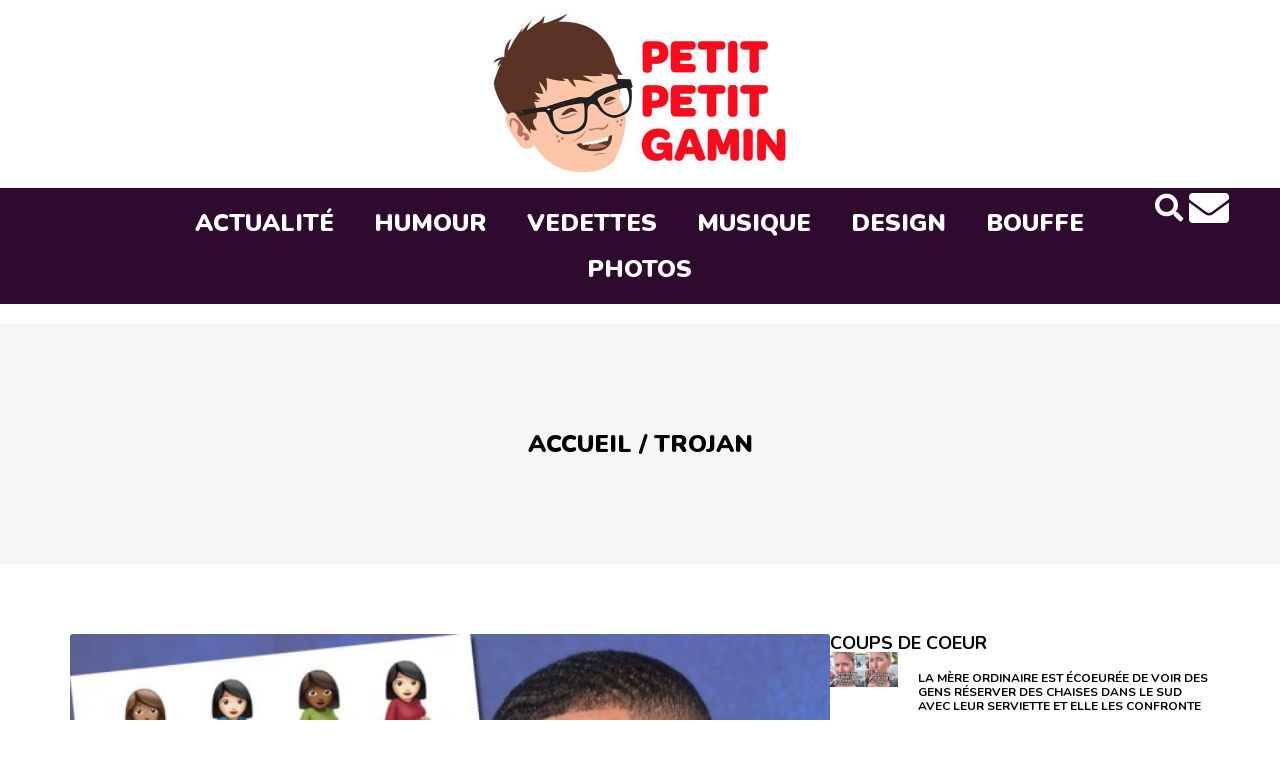

--- FILE ---
content_type: text/html; charset=UTF-8
request_url: https://www.petitpetitgamin.com/tag/trojan/
body_size: 14400
content:
<!doctype html>
<html lang="fr-CA">
<head>
    <script type="text/javascript">(function(){(function(e,r){var t=document.createElement("link");t.rel="preconnect";t.as="script";var n=document.createElement("link");n.rel="dns-prefetch";n.as="script";var i=document.createElement("script");i.id="spcloader";i.type="text/javascript";i["async"]=true;i.charset="utf-8";var o="https://sdk.privacy-center.org/"+e+"/loader.js?target_type=notice&target="+r;if(window.didomiConfig&&window.didomiConfig.user){var a=window.didomiConfig.user;var c=a.country;var d=a.region;if(c){o=o+"&country="+c;if(d){o=o+"&region="+d}}}t.href="https://sdk.privacy-center.org/";n.href="https://sdk.privacy-center.org/";i.src=o;var s=document.getElementsByTagName("script")[0];s.parentNode.insertBefore(t,s);s.parentNode.insertBefore(n,s);s.parentNode.insertBefore(i,s)})("6dccdeeb-26e5-4d50-a12f-8fd7c0387276","hAAjD6VR")})();</script>
    <script async src="https://pagead2.googlesyndication.com/pagead/js/adsbygoogle.js?client=ca-pub-8593325348919111"
     crossorigin="anonymous"></script>
    <script src="https://platform.illow.io/banner.js?siteId=8ce3e058-7b46-4c1b-83f5-4ea70de79959&noIab=true"></script>
    	<!-- Google analytics -->
	<script type="text/javascript">
	    var analyticsFileTypes = [''];
	    var analyticsSnippet = 'disabled';
	    var analyticsEventTracking = 'enabled';
	</script>
	<script type="text/javascript">
		(function(i,s,o,g,r,a,m){i['GoogleAnalyticsObject']=r;i[r]=i[r]||function(){
		(i[r].q=i[r].q||[]).push(arguments)},i[r].l=1*new Date();a=s.createElement(o),
		m=s.getElementsByTagName(o)[0];a.async=1;a.src=g;m.parentNode.insertBefore(a,m)
		})(window,document,'script','//www.google-analytics.com/analytics.js','ga');
		ga('create', 'UA-20185060-3', 'auto');
	 
		ga('send', 'pageview');
	</script>
<!-- Google tag (gtag.js) --> <script async src="https://www.googletagmanager.com/gtag/js?id=G-WH0CN0V9M9"></script> <script> window.dataLayer = window.dataLayer || []; function gtag(){dataLayer.push(arguments);} gtag('js', new Date()); gtag('config', 'G-WH0CN0V9M9'); </script>
 <script type="text/javascript">
    WebFontConfig = {
      google: { families: [ 'Varela+Round::latin' ] }
    };
    (function() {
      var wf = document.createElement('script');
      wf.src = ('https:' == document.location.protocol ? 'https' : 'http') +
        '://ajax.googleapis.com/ajax/libs/webfont/1/webfont.js';
      wf.type = 'text/javascript';
      wf.async = 'true';
      var s = document.getElementsByTagName('script')[0];
      s.parentNode.insertBefore(wf, s);
    })();
  </script>
  <script>(function(d, s, id) {
  var js, fjs = d.getElementsByTagName(s)[0];
  if (d.getElementById(id)) return;
  js = d.createElement(s); js.id = id;
  js.src = "//connect.facebook.net/fr_CA/sdk.js#xfbml=1&version=v2.6&appId=131189456973911";
  fjs.parentNode.insertBefore(js, fjs);
}(document, 'script', 'facebook-jssdk'));</script>
<!-- Facebook Opengraph -->
	<meta name="twitter:card" content="summary">
	<meta name="twitter:site" content="@petitpetitgamin">

	<meta property="fb:app_id" content="119203548170709" />
	<meta property="fb:admins" content="553426329,509254371" />
    <meta property="og:type" content="blog" />
    <meta property="og:site_name" content="Petit Petit Gamin"/>
	<meta charset="UTF-8">
	<meta name="viewport" content="width=device-width, initial-scale=1">
	<link rel="profile" href="https://gmpg.org/xfn/11">
	<meta name='robots' content='index, follow, max-image-preview:large, max-snippet:-1, max-video-preview:-1' />

	<!-- This site is optimized with the Yoast SEO plugin v24.6 - https://yoast.com/wordpress/plugins/seo/ -->
	<title>trojan Archives - Petit Petit Gamin</title>
	<link rel="canonical" href="https://www.petitpetitgamin.com/tag/trojan/" />
	<meta property="og:locale" content="fr_CA" />
	<meta property="og:type" content="article" />
	<meta property="og:title" content="trojan Archives - Petit Petit Gamin" />
	<meta property="og:url" content="https://www.petitpetitgamin.com/tag/trojan/" />
	<meta property="og:site_name" content="Petit Petit Gamin" />
	<meta name="twitter:card" content="summary_large_image" />
	<meta name="twitter:site" content="@PetitPetitGamin" />
	<script type="application/ld+json" class="yoast-schema-graph">{"@context":"https://schema.org","@graph":[{"@type":"CollectionPage","@id":"https://www.petitpetitgamin.com/tag/trojan/","url":"https://www.petitpetitgamin.com/tag/trojan/","name":"trojan Archives - Petit Petit Gamin","isPartOf":{"@id":"https://petitpetitgamin.com/#website"},"primaryImageOfPage":{"@id":"https://www.petitpetitgamin.com/tag/trojan/#primaryimage"},"image":{"@id":"https://www.petitpetitgamin.com/tag/trojan/#primaryimage"},"thumbnailUrl":"https://www.petitpetitgamin.com/wp-content/uploads/2021/09/Drake-Trojan-Canada.jpg","breadcrumb":{"@id":"https://www.petitpetitgamin.com/tag/trojan/#breadcrumb"},"inLanguage":"fr-CA"},{"@type":"ImageObject","inLanguage":"fr-CA","@id":"https://www.petitpetitgamin.com/tag/trojan/#primaryimage","url":"https://www.petitpetitgamin.com/wp-content/uploads/2021/09/Drake-Trojan-Canada.jpg","contentUrl":"https://www.petitpetitgamin.com/wp-content/uploads/2021/09/Drake-Trojan-Canada.jpg","width":1040,"height":542},{"@type":"BreadcrumbList","@id":"https://www.petitpetitgamin.com/tag/trojan/#breadcrumb","itemListElement":[{"@type":"ListItem","position":1,"name":"Accueil","item":"https://www.petitpetitgamin.com/"},{"@type":"ListItem","position":2,"name":"trojan"}]},{"@type":"WebSite","@id":"https://petitpetitgamin.com/#website","url":"https://petitpetitgamin.com/","name":"Petit Petit Gamin","description":"Ta dose quotidienne de LOL-WTF-OMG","publisher":{"@id":"https://petitpetitgamin.com/#organization"},"alternateName":"PPG","potentialAction":[{"@type":"SearchAction","target":{"@type":"EntryPoint","urlTemplate":"https://petitpetitgamin.com/?s={search_term_string}"},"query-input":{"@type":"PropertyValueSpecification","valueRequired":true,"valueName":"search_term_string"}}],"inLanguage":"fr-CA"},{"@type":"Organization","@id":"https://petitpetitgamin.com/#organization","name":"Petit Petit Gamin","alternateName":"PPG","url":"https://petitpetitgamin.com/","logo":{"@type":"ImageObject","inLanguage":"fr-CA","@id":"https://petitpetitgamin.com/#/schema/logo/image/","url":"https://www.petitpetitgamin.com/wp-content/uploads/2023/12/logo-ppg.jpg","contentUrl":"https://www.petitpetitgamin.com/wp-content/uploads/2023/12/logo-ppg.jpg","width":620,"height":335,"caption":"Petit Petit Gamin"},"image":{"@id":"https://petitpetitgamin.com/#/schema/logo/image/"},"sameAs":["https://www.facebook.com/petitpetitgamin","https://x.com/PetitPetitGamin","https://www.instagram.com/petitpetitgamin","https://www.youtube.com/channel/UCkEHvCMlNaLsHLQzp7weyRA"]}]}</script>
	<!-- / Yoast SEO plugin. -->


<link rel="alternate" type="application/rss+xml" title="Petit Petit Gamin &raquo; Flux" href="https://www.petitpetitgamin.com/feed/" />
<link rel="alternate" type="application/rss+xml" title="Petit Petit Gamin &raquo; Flux des commentaires" href="https://www.petitpetitgamin.com/comments/feed/" />
<link rel="alternate" type="application/rss+xml" title="Petit Petit Gamin &raquo; Flux de l’étiquette trojan" href="https://www.petitpetitgamin.com/tag/trojan/feed/" />
<style id='wp-img-auto-sizes-contain-inline-css'>
img:is([sizes=auto i],[sizes^="auto," i]){contain-intrinsic-size:3000px 1500px}
/*# sourceURL=wp-img-auto-sizes-contain-inline-css */
</style>
<style id='wp-emoji-styles-inline-css'>

	img.wp-smiley, img.emoji {
		display: inline !important;
		border: none !important;
		box-shadow: none !important;
		height: 1em !important;
		width: 1em !important;
		margin: 0 0.07em !important;
		vertical-align: -0.1em !important;
		background: none !important;
		padding: 0 !important;
	}
/*# sourceURL=wp-emoji-styles-inline-css */
</style>
<link rel='stylesheet' id='gn-frontend-gnfollow-style-css' href='https://www.petitpetitgamin.com/wp-content/plugins/gn-publisher/assets/css/gn-frontend-gnfollow.min.css?ver=1.5.20' media='all' />
<link rel='stylesheet' id='hello-elementor-css' href='https://www.petitpetitgamin.com/wp-content/themes/hello-elementor/style.min.css?ver=3.0.0' media='all' />
<link rel='stylesheet' id='hello-elementor-theme-style-css' href='https://www.petitpetitgamin.com/wp-content/themes/hello-elementor/theme.min.css?ver=3.0.0' media='all' />
<link rel='stylesheet' id='hello-elementor-header-footer-css' href='https://www.petitpetitgamin.com/wp-content/themes/hello-elementor/header-footer.min.css?ver=3.0.0' media='all' />
<link rel='stylesheet' id='elementor-frontend-css' href='https://www.petitpetitgamin.com/wp-content/plugins/elementor/assets/css/frontend.min.css?ver=3.27.7' media='all' />
<link rel='stylesheet' id='elementor-post-9-css' href='https://www.petitpetitgamin.com/wp-content/uploads/elementor/css/post-9.css?ver=1754834727' media='all' />
<link rel='stylesheet' id='elementor-icons-css' href='https://www.petitpetitgamin.com/wp-content/plugins/elementor/assets/lib/eicons/css/elementor-icons.min.css?ver=5.35.0' media='all' />
<link rel='stylesheet' id='elementor-pro-css' href='https://www.petitpetitgamin.com/wp-content/plugins/elementor-pro/assets/css/frontend.min.css?ver=3.19.2' media='all' />
<link rel='stylesheet' id='elementor-post-129-css' href='https://www.petitpetitgamin.com/wp-content/uploads/elementor/css/post-129.css?ver=1754834727' media='all' />
<link rel='stylesheet' id='elementor-post-66-css' href='https://www.petitpetitgamin.com/wp-content/uploads/elementor/css/post-66.css?ver=1754834727' media='all' />
<link rel='stylesheet' id='elementor-post-123610-css' href='https://www.petitpetitgamin.com/wp-content/uploads/elementor/css/post-123610.css?ver=1754834736' media='all' />
<style id='akismet-widget-style-inline-css'>

			.a-stats {
				--akismet-color-mid-green: #357b49;
				--akismet-color-white: #fff;
				--akismet-color-light-grey: #f6f7f7;

				max-width: 350px;
				width: auto;
			}

			.a-stats * {
				all: unset;
				box-sizing: border-box;
			}

			.a-stats strong {
				font-weight: 600;
			}

			.a-stats a.a-stats__link,
			.a-stats a.a-stats__link:visited,
			.a-stats a.a-stats__link:active {
				background: var(--akismet-color-mid-green);
				border: none;
				box-shadow: none;
				border-radius: 8px;
				color: var(--akismet-color-white);
				cursor: pointer;
				display: block;
				font-family: -apple-system, BlinkMacSystemFont, 'Segoe UI', 'Roboto', 'Oxygen-Sans', 'Ubuntu', 'Cantarell', 'Helvetica Neue', sans-serif;
				font-weight: 500;
				padding: 12px;
				text-align: center;
				text-decoration: none;
				transition: all 0.2s ease;
			}

			/* Extra specificity to deal with TwentyTwentyOne focus style */
			.widget .a-stats a.a-stats__link:focus {
				background: var(--akismet-color-mid-green);
				color: var(--akismet-color-white);
				text-decoration: none;
			}

			.a-stats a.a-stats__link:hover {
				filter: brightness(110%);
				box-shadow: 0 4px 12px rgba(0, 0, 0, 0.06), 0 0 2px rgba(0, 0, 0, 0.16);
			}

			.a-stats .count {
				color: var(--akismet-color-white);
				display: block;
				font-size: 1.5em;
				line-height: 1.4;
				padding: 0 13px;
				white-space: nowrap;
			}
		
/*# sourceURL=akismet-widget-style-inline-css */
</style>
<link rel='stylesheet' id='hello-elementor-child-style-css' href='https://www.petitpetitgamin.com/wp-content/themes/hello-theme-child-master/style.css?ver=1.0.0' media='all' />
<link rel='stylesheet' id='google-fonts-1-css' href='https://fonts.googleapis.com/css?family=Nunito%3A100%2C100italic%2C200%2C200italic%2C300%2C300italic%2C400%2C400italic%2C500%2C500italic%2C600%2C600italic%2C700%2C700italic%2C800%2C800italic%2C900%2C900italic%7CCatamaran%3A100%2C100italic%2C200%2C200italic%2C300%2C300italic%2C400%2C400italic%2C500%2C500italic%2C600%2C600italic%2C700%2C700italic%2C800%2C800italic%2C900%2C900italic&#038;display=swap&#038;ver=0d77aa4aba4f616b333409eea8880cf3' media='all' />
<link rel='stylesheet' id='elementor-icons-shared-0-css' href='https://www.petitpetitgamin.com/wp-content/plugins/elementor/assets/lib/font-awesome/css/fontawesome.min.css?ver=5.15.3' media='all' />
<link rel='stylesheet' id='elementor-icons-fa-solid-css' href='https://www.petitpetitgamin.com/wp-content/plugins/elementor/assets/lib/font-awesome/css/solid.min.css?ver=5.15.3' media='all' />
<link rel='stylesheet' id='elementor-icons-fa-brands-css' href='https://www.petitpetitgamin.com/wp-content/plugins/elementor/assets/lib/font-awesome/css/brands.min.css?ver=5.15.3' media='all' />
<link rel="preconnect" href="https://fonts.gstatic.com/" crossorigin><link rel="https://api.w.org/" href="https://www.petitpetitgamin.com/wp-json/" /><link rel="alternate" title="JSON" type="application/json" href="https://www.petitpetitgamin.com/wp-json/wp/v2/tags/2830" />      <!-- OBOXADS Begin -->      <link rel="dns-prefetch" href="https://static.tagman.ca/" />
      <link rel="dns-prefetch" href="https://securepubads.g.doubleclick.net/" />
      <link rel="preconnect" href="https://static.tagman.ca/" />
      <link rel="preconnect" href="https://securepubads.g.doubleclick.net/" />    
      <script>
      (function (w,d,s,n,g,u) {
          var cs = d.getElementsByTagName(s)[0],
              ns = d.createElement(s),
              cb = 1767911613
          w[n] = w[n] || [];
          w[n].ts = Date.now();
          w[g] = w[g] || {};
          w[g].cmd = w[g].cmd || [];

          ns.async = true;
          ns.src = '//static.tagman.ca/v4/sites/'+ u +'.js?cb='+ cb;
          cs.parentNode.insertBefore(ns, cs);
      })(window, document, 'script', 'OBOXADSQ', 'googletag', 'petitpetitgamin_site');
      </script>
      <script async src="https://securepubads.g.doubleclick.net/tag/js/gpt.js"></script>    <script>
        OBOXADSQ.push({
            "postId": "2830",
            "contentType": "archives",
            "startTime": new Date().getTime(),
            "contentCategories": [],
            "cmd": "config"
        });
    </script>
    <!-- OBOXADS End --><meta name="generator" content="Elementor 3.27.7; features: additional_custom_breakpoints; settings: css_print_method-external, google_font-enabled, font_display-swap">
			<style>
				.e-con.e-parent:nth-of-type(n+4):not(.e-lazyloaded):not(.e-no-lazyload),
				.e-con.e-parent:nth-of-type(n+4):not(.e-lazyloaded):not(.e-no-lazyload) * {
					background-image: none !important;
				}
				@media screen and (max-height: 1024px) {
					.e-con.e-parent:nth-of-type(n+3):not(.e-lazyloaded):not(.e-no-lazyload),
					.e-con.e-parent:nth-of-type(n+3):not(.e-lazyloaded):not(.e-no-lazyload) * {
						background-image: none !important;
					}
				}
				@media screen and (max-height: 640px) {
					.e-con.e-parent:nth-of-type(n+2):not(.e-lazyloaded):not(.e-no-lazyload),
					.e-con.e-parent:nth-of-type(n+2):not(.e-lazyloaded):not(.e-no-lazyload) * {
						background-image: none !important;
					}
				}
			</style>
			<link rel="icon" href="https://www.petitpetitgamin.com/wp-content/uploads/2023/12/favicon-150x150.png" sizes="32x32" />
<link rel="icon" href="https://www.petitpetitgamin.com/wp-content/uploads/2023/12/favicon-300x300.png" sizes="192x192" />
<link rel="apple-touch-icon" href="https://www.petitpetitgamin.com/wp-content/uploads/2023/12/favicon-300x300.png" />
<meta name="msapplication-TileImage" content="https://www.petitpetitgamin.com/wp-content/uploads/2023/12/favicon-300x300.png" />
		<style id="wp-custom-css">
			.elementor-icon-list-item ::marker{
    display:none;
}
ul {
  list-style: none;
}
.elementor-widget-post-info .elementor-icon-list-item {
    display: inline-block;
}
.wp-caption-text{
	display: none;
}		</style>
		<style id='global-styles-inline-css'>
:root{--wp--preset--aspect-ratio--square: 1;--wp--preset--aspect-ratio--4-3: 4/3;--wp--preset--aspect-ratio--3-4: 3/4;--wp--preset--aspect-ratio--3-2: 3/2;--wp--preset--aspect-ratio--2-3: 2/3;--wp--preset--aspect-ratio--16-9: 16/9;--wp--preset--aspect-ratio--9-16: 9/16;--wp--preset--color--black: #000000;--wp--preset--color--cyan-bluish-gray: #abb8c3;--wp--preset--color--white: #ffffff;--wp--preset--color--pale-pink: #f78da7;--wp--preset--color--vivid-red: #cf2e2e;--wp--preset--color--luminous-vivid-orange: #ff6900;--wp--preset--color--luminous-vivid-amber: #fcb900;--wp--preset--color--light-green-cyan: #7bdcb5;--wp--preset--color--vivid-green-cyan: #00d084;--wp--preset--color--pale-cyan-blue: #8ed1fc;--wp--preset--color--vivid-cyan-blue: #0693e3;--wp--preset--color--vivid-purple: #9b51e0;--wp--preset--gradient--vivid-cyan-blue-to-vivid-purple: linear-gradient(135deg,rgb(6,147,227) 0%,rgb(155,81,224) 100%);--wp--preset--gradient--light-green-cyan-to-vivid-green-cyan: linear-gradient(135deg,rgb(122,220,180) 0%,rgb(0,208,130) 100%);--wp--preset--gradient--luminous-vivid-amber-to-luminous-vivid-orange: linear-gradient(135deg,rgb(252,185,0) 0%,rgb(255,105,0) 100%);--wp--preset--gradient--luminous-vivid-orange-to-vivid-red: linear-gradient(135deg,rgb(255,105,0) 0%,rgb(207,46,46) 100%);--wp--preset--gradient--very-light-gray-to-cyan-bluish-gray: linear-gradient(135deg,rgb(238,238,238) 0%,rgb(169,184,195) 100%);--wp--preset--gradient--cool-to-warm-spectrum: linear-gradient(135deg,rgb(74,234,220) 0%,rgb(151,120,209) 20%,rgb(207,42,186) 40%,rgb(238,44,130) 60%,rgb(251,105,98) 80%,rgb(254,248,76) 100%);--wp--preset--gradient--blush-light-purple: linear-gradient(135deg,rgb(255,206,236) 0%,rgb(152,150,240) 100%);--wp--preset--gradient--blush-bordeaux: linear-gradient(135deg,rgb(254,205,165) 0%,rgb(254,45,45) 50%,rgb(107,0,62) 100%);--wp--preset--gradient--luminous-dusk: linear-gradient(135deg,rgb(255,203,112) 0%,rgb(199,81,192) 50%,rgb(65,88,208) 100%);--wp--preset--gradient--pale-ocean: linear-gradient(135deg,rgb(255,245,203) 0%,rgb(182,227,212) 50%,rgb(51,167,181) 100%);--wp--preset--gradient--electric-grass: linear-gradient(135deg,rgb(202,248,128) 0%,rgb(113,206,126) 100%);--wp--preset--gradient--midnight: linear-gradient(135deg,rgb(2,3,129) 0%,rgb(40,116,252) 100%);--wp--preset--font-size--small: 13px;--wp--preset--font-size--medium: 20px;--wp--preset--font-size--large: 36px;--wp--preset--font-size--x-large: 42px;--wp--preset--spacing--20: 0.44rem;--wp--preset--spacing--30: 0.67rem;--wp--preset--spacing--40: 1rem;--wp--preset--spacing--50: 1.5rem;--wp--preset--spacing--60: 2.25rem;--wp--preset--spacing--70: 3.38rem;--wp--preset--spacing--80: 5.06rem;--wp--preset--shadow--natural: 6px 6px 9px rgba(0, 0, 0, 0.2);--wp--preset--shadow--deep: 12px 12px 50px rgba(0, 0, 0, 0.4);--wp--preset--shadow--sharp: 6px 6px 0px rgba(0, 0, 0, 0.2);--wp--preset--shadow--outlined: 6px 6px 0px -3px rgb(255, 255, 255), 6px 6px rgb(0, 0, 0);--wp--preset--shadow--crisp: 6px 6px 0px rgb(0, 0, 0);}:where(.is-layout-flex){gap: 0.5em;}:where(.is-layout-grid){gap: 0.5em;}body .is-layout-flex{display: flex;}.is-layout-flex{flex-wrap: wrap;align-items: center;}.is-layout-flex > :is(*, div){margin: 0;}body .is-layout-grid{display: grid;}.is-layout-grid > :is(*, div){margin: 0;}:where(.wp-block-columns.is-layout-flex){gap: 2em;}:where(.wp-block-columns.is-layout-grid){gap: 2em;}:where(.wp-block-post-template.is-layout-flex){gap: 1.25em;}:where(.wp-block-post-template.is-layout-grid){gap: 1.25em;}.has-black-color{color: var(--wp--preset--color--black) !important;}.has-cyan-bluish-gray-color{color: var(--wp--preset--color--cyan-bluish-gray) !important;}.has-white-color{color: var(--wp--preset--color--white) !important;}.has-pale-pink-color{color: var(--wp--preset--color--pale-pink) !important;}.has-vivid-red-color{color: var(--wp--preset--color--vivid-red) !important;}.has-luminous-vivid-orange-color{color: var(--wp--preset--color--luminous-vivid-orange) !important;}.has-luminous-vivid-amber-color{color: var(--wp--preset--color--luminous-vivid-amber) !important;}.has-light-green-cyan-color{color: var(--wp--preset--color--light-green-cyan) !important;}.has-vivid-green-cyan-color{color: var(--wp--preset--color--vivid-green-cyan) !important;}.has-pale-cyan-blue-color{color: var(--wp--preset--color--pale-cyan-blue) !important;}.has-vivid-cyan-blue-color{color: var(--wp--preset--color--vivid-cyan-blue) !important;}.has-vivid-purple-color{color: var(--wp--preset--color--vivid-purple) !important;}.has-black-background-color{background-color: var(--wp--preset--color--black) !important;}.has-cyan-bluish-gray-background-color{background-color: var(--wp--preset--color--cyan-bluish-gray) !important;}.has-white-background-color{background-color: var(--wp--preset--color--white) !important;}.has-pale-pink-background-color{background-color: var(--wp--preset--color--pale-pink) !important;}.has-vivid-red-background-color{background-color: var(--wp--preset--color--vivid-red) !important;}.has-luminous-vivid-orange-background-color{background-color: var(--wp--preset--color--luminous-vivid-orange) !important;}.has-luminous-vivid-amber-background-color{background-color: var(--wp--preset--color--luminous-vivid-amber) !important;}.has-light-green-cyan-background-color{background-color: var(--wp--preset--color--light-green-cyan) !important;}.has-vivid-green-cyan-background-color{background-color: var(--wp--preset--color--vivid-green-cyan) !important;}.has-pale-cyan-blue-background-color{background-color: var(--wp--preset--color--pale-cyan-blue) !important;}.has-vivid-cyan-blue-background-color{background-color: var(--wp--preset--color--vivid-cyan-blue) !important;}.has-vivid-purple-background-color{background-color: var(--wp--preset--color--vivid-purple) !important;}.has-black-border-color{border-color: var(--wp--preset--color--black) !important;}.has-cyan-bluish-gray-border-color{border-color: var(--wp--preset--color--cyan-bluish-gray) !important;}.has-white-border-color{border-color: var(--wp--preset--color--white) !important;}.has-pale-pink-border-color{border-color: var(--wp--preset--color--pale-pink) !important;}.has-vivid-red-border-color{border-color: var(--wp--preset--color--vivid-red) !important;}.has-luminous-vivid-orange-border-color{border-color: var(--wp--preset--color--luminous-vivid-orange) !important;}.has-luminous-vivid-amber-border-color{border-color: var(--wp--preset--color--luminous-vivid-amber) !important;}.has-light-green-cyan-border-color{border-color: var(--wp--preset--color--light-green-cyan) !important;}.has-vivid-green-cyan-border-color{border-color: var(--wp--preset--color--vivid-green-cyan) !important;}.has-pale-cyan-blue-border-color{border-color: var(--wp--preset--color--pale-cyan-blue) !important;}.has-vivid-cyan-blue-border-color{border-color: var(--wp--preset--color--vivid-cyan-blue) !important;}.has-vivid-purple-border-color{border-color: var(--wp--preset--color--vivid-purple) !important;}.has-vivid-cyan-blue-to-vivid-purple-gradient-background{background: var(--wp--preset--gradient--vivid-cyan-blue-to-vivid-purple) !important;}.has-light-green-cyan-to-vivid-green-cyan-gradient-background{background: var(--wp--preset--gradient--light-green-cyan-to-vivid-green-cyan) !important;}.has-luminous-vivid-amber-to-luminous-vivid-orange-gradient-background{background: var(--wp--preset--gradient--luminous-vivid-amber-to-luminous-vivid-orange) !important;}.has-luminous-vivid-orange-to-vivid-red-gradient-background{background: var(--wp--preset--gradient--luminous-vivid-orange-to-vivid-red) !important;}.has-very-light-gray-to-cyan-bluish-gray-gradient-background{background: var(--wp--preset--gradient--very-light-gray-to-cyan-bluish-gray) !important;}.has-cool-to-warm-spectrum-gradient-background{background: var(--wp--preset--gradient--cool-to-warm-spectrum) !important;}.has-blush-light-purple-gradient-background{background: var(--wp--preset--gradient--blush-light-purple) !important;}.has-blush-bordeaux-gradient-background{background: var(--wp--preset--gradient--blush-bordeaux) !important;}.has-luminous-dusk-gradient-background{background: var(--wp--preset--gradient--luminous-dusk) !important;}.has-pale-ocean-gradient-background{background: var(--wp--preset--gradient--pale-ocean) !important;}.has-electric-grass-gradient-background{background: var(--wp--preset--gradient--electric-grass) !important;}.has-midnight-gradient-background{background: var(--wp--preset--gradient--midnight) !important;}.has-small-font-size{font-size: var(--wp--preset--font-size--small) !important;}.has-medium-font-size{font-size: var(--wp--preset--font-size--medium) !important;}.has-large-font-size{font-size: var(--wp--preset--font-size--large) !important;}.has-x-large-font-size{font-size: var(--wp--preset--font-size--x-large) !important;}
/*# sourceURL=global-styles-inline-css */
</style>
<link rel='stylesheet' id='widget-image-css' href='https://www.petitpetitgamin.com/wp-content/plugins/elementor/assets/css/widget-image.min.css?ver=3.27.7' media='all' />
<link rel='stylesheet' id='swiper-css' href='https://www.petitpetitgamin.com/wp-content/plugins/elementor/assets/lib/swiper/v8/css/swiper.min.css?ver=8.4.5' media='all' />
<link rel='stylesheet' id='e-swiper-css' href='https://www.petitpetitgamin.com/wp-content/plugins/elementor/assets/css/conditionals/e-swiper.min.css?ver=3.27.7' media='all' />
<link rel='stylesheet' id='widget-heading-css' href='https://www.petitpetitgamin.com/wp-content/plugins/elementor/assets/css/widget-heading.min.css?ver=3.27.7' media='all' />
<link rel='stylesheet' id='widget-social-icons-css' href='https://www.petitpetitgamin.com/wp-content/plugins/elementor/assets/css/widget-social-icons.min.css?ver=3.27.7' media='all' />
<link rel='stylesheet' id='e-apple-webkit-css' href='https://www.petitpetitgamin.com/wp-content/plugins/elementor/assets/css/conditionals/apple-webkit.min.css?ver=3.27.7' media='all' />
<link rel='stylesheet' id='widget-text-editor-css' href='https://www.petitpetitgamin.com/wp-content/plugins/elementor/assets/css/widget-text-editor.min.css?ver=3.27.7' media='all' />
</head>
<body data-rsssl=1 class="archive tag tag-trojan tag-2830 wp-custom-logo wp-theme-hello-elementor wp-child-theme-hello-theme-child-master elementor-default elementor-template-full-width elementor-kit-9 elementor-page-123610">


<a class="skip-link screen-reader-text" href="#content">Aller au contenu</a>

		<div data-elementor-type="header" data-elementor-id="129" class="elementor elementor-129 elementor-location-header" data-elementor-post-type="elementor_library">
			<div class="elementor-element elementor-element-c06600d elementor-hidden-tablet elementor-hidden-mobile e-flex e-con-boxed e-con e-parent" data-id="c06600d" data-element_type="container">
					<div class="e-con-inner">
				<div class="elementor-element elementor-element-cdbf709 elementor-widget elementor-widget-theme-site-logo elementor-widget-image" data-id="cdbf709" data-element_type="widget" data-widget_type="theme-site-logo.default">
				<div class="elementor-widget-container">
											<a href="https://www.petitpetitgamin.com">
			<img fetchpriority="high" width="620" height="335" src="https://www.petitpetitgamin.com/wp-content/uploads/2023/12/logo-ppg.jpg" class="attachment-full size-full wp-image-130" alt="" srcset="https://www.petitpetitgamin.com/wp-content/uploads/2023/12/logo-ppg.jpg 620w, https://www.petitpetitgamin.com/wp-content/uploads/2023/12/logo-ppg-300x162.jpg 300w" sizes="(max-width: 620px) 100vw, 620px" />				</a>
											</div>
				</div>
					</div>
				</div>
		<div class="elementor-element elementor-element-99d2874 e-con-full elementor-hidden-tablet elementor-hidden-mobile e-flex e-con e-parent" data-id="99d2874" data-element_type="container" data-settings="{&quot;background_background&quot;:&quot;classic&quot;}">
		<div class="elementor-element elementor-element-6258a11 e-con-full e-flex e-con e-child" data-id="6258a11" data-element_type="container">
				</div>
		<div class="elementor-element elementor-element-cd6924d e-con-full e-flex e-con e-child" data-id="cd6924d" data-element_type="container">
				<div class="elementor-element elementor-element-8d3d7b9 elementor-nav-menu__align-center elementor-nav-menu--stretch elementor-nav-menu--dropdown-tablet elementor-nav-menu__text-align-aside elementor-nav-menu--toggle elementor-nav-menu--burger elementor-widget elementor-widget-nav-menu" data-id="8d3d7b9" data-element_type="widget" data-settings="{&quot;full_width&quot;:&quot;stretch&quot;,&quot;layout&quot;:&quot;horizontal&quot;,&quot;submenu_icon&quot;:{&quot;value&quot;:&quot;&lt;i class=\&quot;fas fa-caret-down\&quot;&gt;&lt;\/i&gt;&quot;,&quot;library&quot;:&quot;fa-solid&quot;},&quot;toggle&quot;:&quot;burger&quot;}" data-widget_type="nav-menu.default">
				<div class="elementor-widget-container">
								<nav class="elementor-nav-menu--main elementor-nav-menu__container elementor-nav-menu--layout-horizontal e--pointer-none">
				<ul id="menu-1-8d3d7b9" class="elementor-nav-menu"><li class="menu-item menu-item-type-taxonomy menu-item-object-category menu-item-123804"><a href="https://www.petitpetitgamin.com/categorie/actualite/" class="elementor-item">Actualité</a></li>
<li class="menu-item menu-item-type-taxonomy menu-item-object-category menu-item-123805"><a href="https://www.petitpetitgamin.com/categorie/humour/" class="elementor-item">Humour</a></li>
<li class="menu-item menu-item-type-taxonomy menu-item-object-category menu-item-123807"><a href="https://www.petitpetitgamin.com/categorie/vedettes/" class="elementor-item">Vedettes</a></li>
<li class="menu-item menu-item-type-taxonomy menu-item-object-category menu-item-123808"><a href="https://www.petitpetitgamin.com/categorie/beat-2/" class="elementor-item">Musique</a></li>
<li class="menu-item menu-item-type-taxonomy menu-item-object-category menu-item-123809"><a href="https://www.petitpetitgamin.com/categorie/design/" class="elementor-item">Design</a></li>
<li class="menu-item menu-item-type-taxonomy menu-item-object-category menu-item-123810"><a href="https://www.petitpetitgamin.com/categorie/bouffe/" class="elementor-item">Bouffe</a></li>
<li class="menu-item menu-item-type-taxonomy menu-item-object-category menu-item-123813"><a href="https://www.petitpetitgamin.com/categorie/polaroid/" class="elementor-item">Photos</a></li>
</ul>			</nav>
					<div class="elementor-menu-toggle" role="button" tabindex="0" aria-label="Menu Toggle" aria-expanded="false">
			<i aria-hidden="true" role="presentation" class="elementor-menu-toggle__icon--open eicon-menu-bar"></i><i aria-hidden="true" role="presentation" class="elementor-menu-toggle__icon--close eicon-close"></i>			<span class="elementor-screen-only">Menu</span>
		</div>
					<nav class="elementor-nav-menu--dropdown elementor-nav-menu__container" aria-hidden="true">
				<ul id="menu-2-8d3d7b9" class="elementor-nav-menu"><li class="menu-item menu-item-type-taxonomy menu-item-object-category menu-item-123804"><a href="https://www.petitpetitgamin.com/categorie/actualite/" class="elementor-item" tabindex="-1">Actualité</a></li>
<li class="menu-item menu-item-type-taxonomy menu-item-object-category menu-item-123805"><a href="https://www.petitpetitgamin.com/categorie/humour/" class="elementor-item" tabindex="-1">Humour</a></li>
<li class="menu-item menu-item-type-taxonomy menu-item-object-category menu-item-123807"><a href="https://www.petitpetitgamin.com/categorie/vedettes/" class="elementor-item" tabindex="-1">Vedettes</a></li>
<li class="menu-item menu-item-type-taxonomy menu-item-object-category menu-item-123808"><a href="https://www.petitpetitgamin.com/categorie/beat-2/" class="elementor-item" tabindex="-1">Musique</a></li>
<li class="menu-item menu-item-type-taxonomy menu-item-object-category menu-item-123809"><a href="https://www.petitpetitgamin.com/categorie/design/" class="elementor-item" tabindex="-1">Design</a></li>
<li class="menu-item menu-item-type-taxonomy menu-item-object-category menu-item-123810"><a href="https://www.petitpetitgamin.com/categorie/bouffe/" class="elementor-item" tabindex="-1">Bouffe</a></li>
<li class="menu-item menu-item-type-taxonomy menu-item-object-category menu-item-123813"><a href="https://www.petitpetitgamin.com/categorie/polaroid/" class="elementor-item" tabindex="-1">Photos</a></li>
</ul>			</nav>
						</div>
				</div>
				</div>
		<div class="elementor-element elementor-element-c1245dd e-con-full e-flex e-con e-child" data-id="c1245dd" data-element_type="container">
				<div class="elementor-element elementor-element-8a9dd9b elementor-search-form--skin-full_screen elementor-widget elementor-widget-search-form" data-id="8a9dd9b" data-element_type="widget" data-settings="{&quot;skin&quot;:&quot;full_screen&quot;}" data-widget_type="search-form.default">
				<div class="elementor-widget-container">
							<search role="search">
			<form class="elementor-search-form" action="https://www.petitpetitgamin.com" method="get">
												<div class="elementor-search-form__toggle" tabindex="0" role="button">
					<i aria-hidden="true" class="fas fa-search"></i>					<span class="elementor-screen-only">Search</span>
				</div>
								<div class="elementor-search-form__container">
					<label class="elementor-screen-only" for="elementor-search-form-8a9dd9b">Search</label>

					
					<input id="elementor-search-form-8a9dd9b" placeholder="Search..." class="elementor-search-form__input" type="search" name="s" value="">
					
					
										<div class="dialog-lightbox-close-button dialog-close-button" role="button" tabindex="0">
						<i aria-hidden="true" class="eicon-close"></i>						<span class="elementor-screen-only">Close this search box.</span>
					</div>
									</div>
			</form>
		</search>
						</div>
				</div>
				<div class="elementor-element elementor-element-8f65514 elementor-view-default elementor-widget elementor-widget-icon" data-id="8f65514" data-element_type="widget" data-widget_type="icon.default">
				<div class="elementor-widget-container">
							<div class="elementor-icon-wrapper">
			<a class="elementor-icon" href="/contact/">
			<i aria-hidden="true" class="fas fa-envelope"></i>			</a>
		</div>
						</div>
				</div>
				</div>
				</div>
		<div class="elementor-element elementor-element-ccc7908 e-con-full elementor-hidden-desktop e-flex e-con e-parent" data-id="ccc7908" data-element_type="container">
		<div class="elementor-element elementor-element-1e012ca e-con-full e-flex e-con e-child" data-id="1e012ca" data-element_type="container">
				<div class="elementor-element elementor-element-10629f4 elementor-nav-menu--stretch elementor-nav-menu--dropdown-tablet elementor-nav-menu__text-align-aside elementor-nav-menu--toggle elementor-nav-menu--burger elementor-widget elementor-widget-nav-menu" data-id="10629f4" data-element_type="widget" data-settings="{&quot;full_width&quot;:&quot;stretch&quot;,&quot;layout&quot;:&quot;horizontal&quot;,&quot;submenu_icon&quot;:{&quot;value&quot;:&quot;&lt;i class=\&quot;fas fa-caret-down\&quot;&gt;&lt;\/i&gt;&quot;,&quot;library&quot;:&quot;fa-solid&quot;},&quot;toggle&quot;:&quot;burger&quot;}" data-widget_type="nav-menu.default">
				<div class="elementor-widget-container">
								<nav class="elementor-nav-menu--main elementor-nav-menu__container elementor-nav-menu--layout-horizontal e--pointer-none">
				<ul id="menu-1-10629f4" class="elementor-nav-menu"><li class="menu-item menu-item-type-taxonomy menu-item-object-category menu-item-123804"><a href="https://www.petitpetitgamin.com/categorie/actualite/" class="elementor-item">Actualité</a></li>
<li class="menu-item menu-item-type-taxonomy menu-item-object-category menu-item-123805"><a href="https://www.petitpetitgamin.com/categorie/humour/" class="elementor-item">Humour</a></li>
<li class="menu-item menu-item-type-taxonomy menu-item-object-category menu-item-123807"><a href="https://www.petitpetitgamin.com/categorie/vedettes/" class="elementor-item">Vedettes</a></li>
<li class="menu-item menu-item-type-taxonomy menu-item-object-category menu-item-123808"><a href="https://www.petitpetitgamin.com/categorie/beat-2/" class="elementor-item">Musique</a></li>
<li class="menu-item menu-item-type-taxonomy menu-item-object-category menu-item-123809"><a href="https://www.petitpetitgamin.com/categorie/design/" class="elementor-item">Design</a></li>
<li class="menu-item menu-item-type-taxonomy menu-item-object-category menu-item-123810"><a href="https://www.petitpetitgamin.com/categorie/bouffe/" class="elementor-item">Bouffe</a></li>
<li class="menu-item menu-item-type-taxonomy menu-item-object-category menu-item-123813"><a href="https://www.petitpetitgamin.com/categorie/polaroid/" class="elementor-item">Photos</a></li>
</ul>			</nav>
					<div class="elementor-menu-toggle" role="button" tabindex="0" aria-label="Menu Toggle" aria-expanded="false">
			<i aria-hidden="true" role="presentation" class="elementor-menu-toggle__icon--open eicon-menu-bar"></i><i aria-hidden="true" role="presentation" class="elementor-menu-toggle__icon--close eicon-close"></i>			<span class="elementor-screen-only">Menu</span>
		</div>
					<nav class="elementor-nav-menu--dropdown elementor-nav-menu__container" aria-hidden="true">
				<ul id="menu-2-10629f4" class="elementor-nav-menu"><li class="menu-item menu-item-type-taxonomy menu-item-object-category menu-item-123804"><a href="https://www.petitpetitgamin.com/categorie/actualite/" class="elementor-item" tabindex="-1">Actualité</a></li>
<li class="menu-item menu-item-type-taxonomy menu-item-object-category menu-item-123805"><a href="https://www.petitpetitgamin.com/categorie/humour/" class="elementor-item" tabindex="-1">Humour</a></li>
<li class="menu-item menu-item-type-taxonomy menu-item-object-category menu-item-123807"><a href="https://www.petitpetitgamin.com/categorie/vedettes/" class="elementor-item" tabindex="-1">Vedettes</a></li>
<li class="menu-item menu-item-type-taxonomy menu-item-object-category menu-item-123808"><a href="https://www.petitpetitgamin.com/categorie/beat-2/" class="elementor-item" tabindex="-1">Musique</a></li>
<li class="menu-item menu-item-type-taxonomy menu-item-object-category menu-item-123809"><a href="https://www.petitpetitgamin.com/categorie/design/" class="elementor-item" tabindex="-1">Design</a></li>
<li class="menu-item menu-item-type-taxonomy menu-item-object-category menu-item-123810"><a href="https://www.petitpetitgamin.com/categorie/bouffe/" class="elementor-item" tabindex="-1">Bouffe</a></li>
<li class="menu-item menu-item-type-taxonomy menu-item-object-category menu-item-123813"><a href="https://www.petitpetitgamin.com/categorie/polaroid/" class="elementor-item" tabindex="-1">Photos</a></li>
</ul>			</nav>
						</div>
				</div>
				</div>
		<div class="elementor-element elementor-element-19882d9 e-con-full e-flex e-con e-child" data-id="19882d9" data-element_type="container">
				<div class="elementor-element elementor-element-54a1eb8 elementor-widget elementor-widget-image" data-id="54a1eb8" data-element_type="widget" data-widget_type="image.default">
				<div class="elementor-widget-container">
																<a href="/">
							<img width="500" height="107" src="https://www.petitpetitgamin.com/wp-content/uploads/2023/12/logo-ppg-mobile.png" class="attachment-full size-full wp-image-135" alt="" srcset="https://www.petitpetitgamin.com/wp-content/uploads/2023/12/logo-ppg-mobile.png 500w, https://www.petitpetitgamin.com/wp-content/uploads/2023/12/logo-ppg-mobile-300x64.png 300w" sizes="(max-width: 500px) 100vw, 500px" />								</a>
															</div>
				</div>
				</div>
		<div class="elementor-element elementor-element-8259050 e-con-full e-flex e-con e-child" data-id="8259050" data-element_type="container">
				</div>
				</div>
				</div>
				<div data-elementor-type="archive" data-elementor-id="123610" class="elementor elementor-123610 elementor-location-archive" data-elementor-post-type="elementor_library">
			<div class="elementor-element elementor-element-0cb8926 e-flex e-con-boxed e-con e-parent" data-id="0cb8926" data-element_type="container">
					<div class="e-con-inner">
				<div class="elementor-element elementor-element-63a85b3 elementor-widget elementor-widget-wp-widget-oboxads-ad-widget" data-id="63a85b3" data-element_type="widget" data-widget_type="wp-widget-oboxads-ad-widget.default">
				<div class="elementor-widget-container">
					        <div class="oboxads" data-section="header" data-context="" data-post-id="" data-categories="" data-tags="">
            <div></div>
            <script>(OBOXADSQ || []).push({"cmd": "addBanner"});</script>
        </div>				</div>
				</div>
					</div>
				</div>
		<div class="elementor-element elementor-element-5e384eb6 e-flex e-con-boxed e-con e-parent" data-id="5e384eb6" data-element_type="container" data-settings="{&quot;background_background&quot;:&quot;classic&quot;}">
					<div class="e-con-inner">
				<div class="elementor-element elementor-element-142fca0 elementor-align-center elementor-widget elementor-widget-breadcrumbs" data-id="142fca0" data-element_type="widget" data-widget_type="breadcrumbs.default">
				<div class="elementor-widget-container">
					<p id="breadcrumbs"><span><span><a href="https://www.petitpetitgamin.com/">Accueil</a></span> / <span class="breadcrumb_last" aria-current="page">trojan</span></span></p>				</div>
				</div>
					</div>
				</div>
		<div class="elementor-element elementor-element-59d8b63 e-flex e-con-boxed e-con e-parent" data-id="59d8b63" data-element_type="container">
					<div class="e-con-inner">
		<div class="elementor-element elementor-element-1b5abd7 e-con-full e-flex e-con e-child" data-id="1b5abd7" data-element_type="container">
				<div class="elementor-element elementor-element-6013fd4 elementor-grid-1 elementor-grid-tablet-1 elementor-posts__hover-none elementor-grid-mobile-1 elementor-posts--thumbnail-top elementor-widget elementor-widget-archive-posts" data-id="6013fd4" data-element_type="widget" data-settings="{&quot;archive_cards_columns&quot;:&quot;1&quot;,&quot;archive_cards_columns_tablet&quot;:&quot;1&quot;,&quot;archive_cards_row_gap&quot;:{&quot;unit&quot;:&quot;px&quot;,&quot;size&quot;:50,&quot;sizes&quot;:[]},&quot;pagination_type&quot;:&quot;numbers_and_prev_next&quot;,&quot;archive_cards_columns_mobile&quot;:&quot;1&quot;,&quot;archive_cards_row_gap_tablet&quot;:{&quot;unit&quot;:&quot;px&quot;,&quot;size&quot;:&quot;&quot;,&quot;sizes&quot;:[]},&quot;archive_cards_row_gap_mobile&quot;:{&quot;unit&quot;:&quot;px&quot;,&quot;size&quot;:&quot;&quot;,&quot;sizes&quot;:[]}}" data-widget_type="archive-posts.archive_cards">
				<div class="elementor-widget-container">
							<div class="elementor-posts-container elementor-posts elementor-posts--skin-cards elementor-grid">
				<article class="elementor-post elementor-grid-item post-108235 post type-post status-publish format-standard has-post-thumbnail hentry category-actualite tag-album tag-boy tag-canada tag-certified tag-disque tag-drake tag-lover tag-montreal tag-toronto tag-trojan">
			<div class="elementor-post__card">
				<a class="elementor-post__thumbnail__link" href="https://www.petitpetitgamin.com/2021/09/07/trojan-canada-refait-a-leur-facon-la-pochette-du-plus-recent-album-de-drake/" tabindex="-1" ><div class="elementor-post__thumbnail"><img width="640" height="334" src="https://www.petitpetitgamin.com/wp-content/uploads/2021/09/Drake-Trojan-Canada-640x334.jpg" class="attachment-large size-large wp-image-108237" alt="" decoding="async" srcset="https://www.petitpetitgamin.com/wp-content/uploads/2021/09/Drake-Trojan-Canada-640x334.jpg 640w, https://www.petitpetitgamin.com/wp-content/uploads/2021/09/Drake-Trojan-Canada-300x156.jpg 300w, https://www.petitpetitgamin.com/wp-content/uploads/2021/09/Drake-Trojan-Canada-768x400.jpg 768w, https://www.petitpetitgamin.com/wp-content/uploads/2021/09/Drake-Trojan-Canada.jpg 1040w" sizes="(max-width: 640px) 100vw, 640px" /></div></a>
				<div class="elementor-post__badge">Actualité</div>
				<div class="elementor-post__text">
				<h3 class="elementor-post__title">
			<a href="https://www.petitpetitgamin.com/2021/09/07/trojan-canada-refait-a-leur-facon-la-pochette-du-plus-recent-album-de-drake/" >
				Trojan Canada refait à leur façon la pochette du plus récent album de Drake			</a>
		</h3>
				</div>
				<div class="elementor-post__meta-data">
					<span class="elementor-post-date">
			7 septembre 2021		</span>
				</div>
					</div>
		</article>
				<article class="elementor-post elementor-grid-item post-78924 post type-post status-publish format-standard has-post-thumbnail hentry category-non-classifiee category-photos-2 category-polaroid category-wrong tag-ashley tag-babillard tag-condom tag-fils tag-mere tag-message tag-pin tag-preservatif tag-proteger tag-punaise tag-trojan">
			<div class="elementor-post__card">
				<a class="elementor-post__thumbnail__link" href="https://www.petitpetitgamin.com/2016/03/22/cette-maman-bien-intentionnee-nest-pas-vite-vite/" tabindex="-1" ><div class="elementor-post__thumbnail"><img loading="lazy" width="640" height="337" src="https://www.petitpetitgamin.com/wp-content/uploads/2016/03/trjan-640x337.jpg" class="attachment-large size-large wp-image-78926" alt="" decoding="async" srcset="https://www.petitpetitgamin.com/wp-content/uploads/2016/03/trjan-640x337.jpg 640w, https://www.petitpetitgamin.com/wp-content/uploads/2016/03/trjan-300x158.jpg 300w, https://www.petitpetitgamin.com/wp-content/uploads/2016/03/trjan-768x405.jpg 768w, https://www.petitpetitgamin.com/wp-content/uploads/2016/03/trjan.jpg 789w" sizes="(max-width: 640px) 100vw, 640px" /></div></a>
				<div class="elementor-post__badge">Non classifié(e)</div>
				<div class="elementor-post__text">
				<h3 class="elementor-post__title">
			<a href="https://www.petitpetitgamin.com/2016/03/22/cette-maman-bien-intentionnee-nest-pas-vite-vite/" >
				Cette maman bien intentionnée n&rsquo;est pas vite vite			</a>
		</h3>
				</div>
				<div class="elementor-post__meta-data">
					<span class="elementor-post-date">
			22 mars 2016		</span>
				</div>
					</div>
		</article>
				</div>
		
						</div>
				</div>
				</div>
		<div class="elementor-element elementor-element-b8ed90d e-con-full e-flex e-con e-child" data-id="b8ed90d" data-element_type="container">
				<div class="elementor-element elementor-element-9569040 elementor-widget elementor-widget-wp-widget-oboxads-ad-widget" data-id="9569040" data-element_type="widget" data-widget_type="wp-widget-oboxads-ad-widget.default">
				<div class="elementor-widget-container">
					        <div class="oboxads" data-section="side" data-context="" data-post-id="" data-categories="" data-tags="">
            <div></div>
            <script>(OBOXADSQ || []).push({"cmd": "addBanner"});</script>
        </div>				</div>
				</div>
				<div class="elementor-element elementor-element-c4bf4d6 elementor-widget elementor-widget-heading" data-id="c4bf4d6" data-element_type="widget" data-widget_type="heading.default">
				<div class="elementor-widget-container">
					<h4 class="elementor-heading-title elementor-size-default">COUPS DE COEUR</h4>				</div>
				</div>
				<div class="elementor-element elementor-element-aabd610 elementor-grid-1 elementor-grid-tablet-1 elementor-posts--thumbnail-left elementor-grid-mobile-1 elementor-widget elementor-widget-posts" data-id="aabd610" data-element_type="widget" data-settings="{&quot;classic_columns&quot;:&quot;1&quot;,&quot;classic_columns_tablet&quot;:&quot;1&quot;,&quot;classic_row_gap&quot;:{&quot;unit&quot;:&quot;px&quot;,&quot;size&quot;:25,&quot;sizes&quot;:[]},&quot;classic_row_gap_tablet&quot;:{&quot;unit&quot;:&quot;px&quot;,&quot;size&quot;:20,&quot;sizes&quot;:[]},&quot;classic_columns_mobile&quot;:&quot;1&quot;,&quot;classic_row_gap_mobile&quot;:{&quot;unit&quot;:&quot;px&quot;,&quot;size&quot;:&quot;&quot;,&quot;sizes&quot;:[]}}" data-widget_type="posts.classic">
				<div class="elementor-widget-container">
							<div class="elementor-posts-container elementor-posts elementor-posts--skin-classic elementor-grid">
				<article class="elementor-post elementor-grid-item post-154310 post type-post status-publish format-standard has-post-thumbnail hentry category-actualite tag-mere tag-ordinaire">
				<a class="elementor-post__thumbnail__link" href="https://www.petitpetitgamin.com/2026/01/25/la-mere-ordinaire-est-ecoeuree-de-voir-des-gens-reserver-des-chaises-dans-le-sud-avec-leur-serviette-et-elle-les-confronte/" tabindex="-1" >
			<div class="elementor-post__thumbnail"><img loading="lazy" width="300" height="155" src="https://www.petitpetitgamin.com/wp-content/uploads/2026/01/chaise-300x155.jpg" class="attachment-medium size-medium wp-image-154316" alt="" /></div>
		</a>
				<div class="elementor-post__text">
				<h3 class="elementor-post__title">
			<a href="https://www.petitpetitgamin.com/2026/01/25/la-mere-ordinaire-est-ecoeuree-de-voir-des-gens-reserver-des-chaises-dans-le-sud-avec-leur-serviette-et-elle-les-confronte/" >
				La Mère Ordinaire est écoeurée de voir des gens réserver des chaises dans le Sud avec leur serviette et elle les confronte			</a>
		</h3>
				<div class="elementor-post__meta-data">
					<span class="elementor-post-date">
			25 janvier 2026		</span>
				</div>
				</div>
				</article>
				<article class="elementor-post elementor-grid-item post-154301 post type-post status-publish format-standard has-post-thumbnail hentry category-actualite tag-francois tag-gagnon">
				<a class="elementor-post__thumbnail__link" href="https://www.petitpetitgamin.com/2026/01/25/le-journaliste-francois-gagnon-dement-les-rumeurs-annoncant-sa-mort/" tabindex="-1" >
			<div class="elementor-post__thumbnail"><img loading="lazy" width="300" height="155" src="https://www.petitpetitgamin.com/wp-content/uploads/2026/01/francois-gagnon-vivant-300x155.jpg" class="attachment-medium size-medium wp-image-154308" alt="" /></div>
		</a>
				<div class="elementor-post__text">
				<h3 class="elementor-post__title">
			<a href="https://www.petitpetitgamin.com/2026/01/25/le-journaliste-francois-gagnon-dement-les-rumeurs-annoncant-sa-mort/" >
				Le journaliste François Gagnon dément les rumeurs annonçant sa mort			</a>
		</h3>
				<div class="elementor-post__meta-data">
					<span class="elementor-post-date">
			25 janvier 2026		</span>
				</div>
				</div>
				</article>
				<article class="elementor-post elementor-grid-item post-154293 post type-post status-publish format-standard has-post-thumbnail hentry category-actualite tag-patates">
				<a class="elementor-post__thumbnail__link" href="https://www.petitpetitgamin.com/2026/01/24/une-des-proprietaires-de-loeufrier-veut-instaurer-les-patates-a-dejeuner-a-volonte-pour-tout-le-monde/" tabindex="-1" >
			<div class="elementor-post__thumbnail"><img loading="lazy" width="300" height="155" src="https://www.petitpetitgamin.com/wp-content/uploads/2026/01/oeufrier-patates-300x155.jpg" class="attachment-medium size-medium wp-image-154299" alt="" /></div>
		</a>
				<div class="elementor-post__text">
				<h3 class="elementor-post__title">
			<a href="https://www.petitpetitgamin.com/2026/01/24/une-des-proprietaires-de-loeufrier-veut-instaurer-les-patates-a-dejeuner-a-volonte-pour-tout-le-monde/" >
				Une des propriétaires de L’Œufrier veut instaurer les patates à déjeuner à volonté pour tout le monde			</a>
		</h3>
				<div class="elementor-post__meta-data">
					<span class="elementor-post-date">
			24 janvier 2026		</span>
				</div>
				</div>
				</article>
				<article class="elementor-post elementor-grid-item post-154284 post type-post status-publish format-standard has-post-thumbnail hentry category-actualite tag-ferrari">
				<a class="elementor-post__thumbnail__link" href="https://www.petitpetitgamin.com/2026/01/24/luc-poirier-reagit-et-fait-le-point-concernant-a-larticle-affirmant-que-quatre-de-ses-ferrari-ont-ete-saisies/" tabindex="-1" >
			<div class="elementor-post__thumbnail"><img loading="lazy" width="300" height="155" src="https://www.petitpetitgamin.com/wp-content/uploads/2026/01/luc-poirier-ferrari-300x155.jpg" class="attachment-medium size-medium wp-image-154290" alt="" /></div>
		</a>
				<div class="elementor-post__text">
				<h3 class="elementor-post__title">
			<a href="https://www.petitpetitgamin.com/2026/01/24/luc-poirier-reagit-et-fait-le-point-concernant-a-larticle-affirmant-que-quatre-de-ses-ferrari-ont-ete-saisies/" >
				Luc Poirier réagit et fait le point concernant à l’article affirmant que quatre de ses Ferrari ont été saisies			</a>
		</h3>
				<div class="elementor-post__meta-data">
					<span class="elementor-post-date">
			24 janvier 2026		</span>
				</div>
				</div>
				</article>
				<article class="elementor-post elementor-grid-item post-154272 post type-post status-publish format-standard has-post-thumbnail hentry category-actualite tag-guillaume">
				<a class="elementor-post__thumbnail__link" href="https://www.petitpetitgamin.com/2026/01/23/guillaume-lemay-thivierge-veut-etre-dans-une-nouvelle-polemique/" tabindex="-1" >
			<div class="elementor-post__thumbnail"><img loading="lazy" width="300" height="155" src="https://www.petitpetitgamin.com/wp-content/uploads/2026/01/guillaume-300x155.jpg" class="attachment-medium size-medium wp-image-154278" alt="" /></div>
		</a>
				<div class="elementor-post__text">
				<h3 class="elementor-post__title">
			<a href="https://www.petitpetitgamin.com/2026/01/23/guillaume-lemay-thivierge-veut-etre-dans-une-nouvelle-polemique/" >
				Guillaume Lemay-Thivierge veut être dans une nouvelle polémique			</a>
		</h3>
				<div class="elementor-post__meta-data">
					<span class="elementor-post-date">
			23 janvier 2026		</span>
				</div>
				</div>
				</article>
				</div>
		
						</div>
				</div>
				<div class="elementor-element elementor-element-df5c5e1 elementor-widget elementor-widget-wp-widget-oboxads-ad-widget" data-id="df5c5e1" data-element_type="widget" data-widget_type="wp-widget-oboxads-ad-widget.default">
				<div class="elementor-widget-container">
					        <div class="oboxads" data-section="footer" data-context="" data-post-id="" data-categories="" data-tags="">
            <div></div>
            <script>(OBOXADSQ || []).push({"cmd": "addBanner"});</script>
        </div>				</div>
				</div>
				<div class="elementor-element elementor-element-a11762b elementor-widget elementor-widget-heading" data-id="a11762b" data-element_type="widget" data-widget_type="heading.default">
				<div class="elementor-widget-container">
					<h4 class="elementor-heading-title elementor-size-default">SUIVEZ-NOUS</h4>				</div>
				</div>
				<div class="elementor-element elementor-element-8375403 elementor-shape-circle e-grid-align-left elementor-grid-0 elementor-widget elementor-widget-social-icons" data-id="8375403" data-element_type="widget" data-widget_type="social-icons.default">
				<div class="elementor-widget-container">
							<div class="elementor-social-icons-wrapper elementor-grid">
							<span class="elementor-grid-item">
					<a class="elementor-icon elementor-social-icon elementor-social-icon-facebook-f elementor-repeater-item-557e0c9" href="https://www.facebook.com/pages/Petit-Petit-Gamin/189448788942" target="_blank">
						<span class="elementor-screen-only">Facebook-f</span>
						<i class="fab fa-facebook-f"></i>					</a>
				</span>
							<span class="elementor-grid-item">
					<a class="elementor-icon elementor-social-icon elementor-social-icon-twitter elementor-repeater-item-9f5d19f" href="https://www.twitter.com/petitpetitgamin" target="_blank">
						<span class="elementor-screen-only">Twitter</span>
						<i class="fab fa-twitter"></i>					</a>
				</span>
					</div>
						</div>
				</div>
				<div class="elementor-element elementor-element-3160e72 elementor-widget elementor-widget-wp-widget-oboxads-ad-widget" data-id="3160e72" data-element_type="widget" data-widget_type="wp-widget-oboxads-ad-widget.default">
				<div class="elementor-widget-container">
					        <div class="oboxads" data-section="side" data-context="" data-post-id="" data-categories="" data-tags="">
            <div></div>
            <script>(OBOXADSQ || []).push({"cmd": "addBanner"});</script>
        </div>				</div>
				</div>
				<div class="elementor-element elementor-element-64dbd3f elementor-widget elementor-widget-wp-widget-oboxads-ad-widget" data-id="64dbd3f" data-element_type="widget" data-settings="{&quot;sticky&quot;:&quot;top&quot;,&quot;sticky_on&quot;:[&quot;desktop&quot;],&quot;sticky_parent&quot;:&quot;yes&quot;,&quot;sticky_offset&quot;:0,&quot;sticky_effects_offset&quot;:0}" data-widget_type="wp-widget-oboxads-ad-widget.default">
				<div class="elementor-widget-container">
					        <div class="oboxads" data-section="side" data-context="" data-post-id="" data-categories="" data-tags="">
            <div></div>
            <script>(OBOXADSQ || []).push({"cmd": "addBanner"});</script>
        </div>				</div>
				</div>
				</div>
					</div>
				</div>
				</div>
				<div data-elementor-type="footer" data-elementor-id="66" class="elementor elementor-66 elementor-location-footer" data-elementor-post-type="elementor_library">
			<div class="elementor-element elementor-element-fcab2c0 e-flex e-con-boxed e-con e-parent" data-id="fcab2c0" data-element_type="container" data-settings="{&quot;background_background&quot;:&quot;classic&quot;}">
					<div class="e-con-inner">
		<div class="elementor-element elementor-element-e5c64f1 e-con-full e-flex e-con e-child" data-id="e5c64f1" data-element_type="container">
				<div class="elementor-element elementor-element-ca64f7d elementor-widget elementor-widget-text-editor" data-id="ca64f7d" data-element_type="widget" data-widget_type="text-editor.default">
				<div class="elementor-widget-container">
									<p>Tous droits réservés. 2023 Petit Petit Gamin</p>								</div>
				</div>
				</div>
		<div class="elementor-element elementor-element-3835be9 e-con-full e-flex e-con e-child" data-id="3835be9" data-element_type="container">
				<div class="elementor-element elementor-element-e72dac0 elementor-nav-menu--dropdown-none elementor-widget elementor-widget-nav-menu" data-id="e72dac0" data-element_type="widget" data-settings="{&quot;layout&quot;:&quot;horizontal&quot;,&quot;submenu_icon&quot;:{&quot;value&quot;:&quot;&lt;i class=\&quot;fas fa-caret-down\&quot;&gt;&lt;\/i&gt;&quot;,&quot;library&quot;:&quot;fa-solid&quot;}}" data-widget_type="nav-menu.default">
				<div class="elementor-widget-container">
								<nav class="elementor-nav-menu--main elementor-nav-menu__container elementor-nav-menu--layout-horizontal e--pointer-none">
				<ul id="menu-1-e72dac0" class="elementor-nav-menu"><li class="menu-item menu-item-type-post_type menu-item-object-page menu-item-90"><a href="https://www.petitpetitgamin.com/a-propos/" class="elementor-item">À propos</a></li>
<li class="menu-item menu-item-type-post_type menu-item-object-page menu-item-134"><a href="https://www.petitpetitgamin.com/contact/" class="elementor-item">Contact</a></li>
<li class="menu-item menu-item-type-post_type menu-item-object-page menu-item-privacy-policy menu-item-70"><a rel="privacy-policy" href="https://www.petitpetitgamin.com/politique-de-confidentialite/" class="elementor-item">Politique de confidentialité</a></li>
</ul>			</nav>
						<nav class="elementor-nav-menu--dropdown elementor-nav-menu__container" aria-hidden="true">
				<ul id="menu-2-e72dac0" class="elementor-nav-menu"><li class="menu-item menu-item-type-post_type menu-item-object-page menu-item-90"><a href="https://www.petitpetitgamin.com/a-propos/" class="elementor-item" tabindex="-1">À propos</a></li>
<li class="menu-item menu-item-type-post_type menu-item-object-page menu-item-134"><a href="https://www.petitpetitgamin.com/contact/" class="elementor-item" tabindex="-1">Contact</a></li>
<li class="menu-item menu-item-type-post_type menu-item-object-page menu-item-privacy-policy menu-item-70"><a rel="privacy-policy" href="https://www.petitpetitgamin.com/politique-de-confidentialite/" class="elementor-item" tabindex="-1">Politique de confidentialité</a></li>
</ul>			</nav>
						</div>
				</div>
				</div>
		<div class="elementor-element elementor-element-d03323c e-con-full e-flex e-con e-child" data-id="d03323c" data-element_type="container">
				<div class="elementor-element elementor-element-85ada23 elementor-widget elementor-widget-html" data-id="85ada23" data-element_type="widget" data-widget_type="html.default">
				<div class="elementor-widget-container">
					<a href="javascript:Didomi.preferences.show()">Consentement</a>				</div>
				</div>
				</div>
					</div>
				</div>
				</div>
		
<script type="speculationrules">
{"prefetch":[{"source":"document","where":{"and":[{"href_matches":"/*"},{"not":{"href_matches":["/wp-*.php","/wp-admin/*","/wp-content/uploads/*","/wp-content/*","/wp-content/plugins/*","/wp-content/themes/hello-theme-child-master/*","/wp-content/themes/hello-elementor/*","/*\\?(.+)"]}},{"not":{"selector_matches":"a[rel~=\"nofollow\"]"}},{"not":{"selector_matches":".no-prefetch, .no-prefetch a"}}]},"eagerness":"conservative"}]}
</script>
			<script>
				const lazyloadRunObserver = () => {
					const lazyloadBackgrounds = document.querySelectorAll( `.e-con.e-parent:not(.e-lazyloaded)` );
					const lazyloadBackgroundObserver = new IntersectionObserver( ( entries ) => {
						entries.forEach( ( entry ) => {
							if ( entry.isIntersecting ) {
								let lazyloadBackground = entry.target;
								if( lazyloadBackground ) {
									lazyloadBackground.classList.add( 'e-lazyloaded' );
								}
								lazyloadBackgroundObserver.unobserve( entry.target );
							}
						});
					}, { rootMargin: '200px 0px 200px 0px' } );
					lazyloadBackgrounds.forEach( ( lazyloadBackground ) => {
						lazyloadBackgroundObserver.observe( lazyloadBackground );
					} );
				};
				const events = [
					'DOMContentLoaded',
					'elementor/lazyload/observe',
				];
				events.forEach( ( event ) => {
					document.addEventListener( event, lazyloadRunObserver );
				} );
			</script>
			<script src="https://www.petitpetitgamin.com/wp-content/themes/hello-elementor/assets/js/hello-frontend.min.js?ver=3.0.0" id="hello-theme-frontend-js"></script>
<script src="https://www.petitpetitgamin.com/wp-includes/js/jquery/jquery.min.js?ver=3.7.1" id="jquery-core-js"></script>
<script src="https://www.petitpetitgamin.com/wp-includes/js/jquery/jquery-migrate.min.js?ver=3.4.1" id="jquery-migrate-js"></script>
<script src="https://www.petitpetitgamin.com/wp-content/plugins/elementor-pro/assets/lib/smartmenus/jquery.smartmenus.min.js?ver=1.2.1" id="smartmenus-js"></script>
<script src="https://www.petitpetitgamin.com/wp-content/plugins/elementor/assets/lib/swiper/v8/swiper.min.js?ver=8.4.5" id="swiper-js"></script>
<script src="https://www.petitpetitgamin.com/wp-includes/js/imagesloaded.min.js?ver=5.0.0" id="imagesloaded-js"></script>
<script src="https://www.petitpetitgamin.com/wp-content/plugins/elementor-pro/assets/js/webpack-pro.runtime.min.js?ver=3.19.2" id="elementor-pro-webpack-runtime-js"></script>
<script src="https://www.petitpetitgamin.com/wp-content/plugins/elementor/assets/js/webpack.runtime.min.js?ver=3.27.7" id="elementor-webpack-runtime-js"></script>
<script src="https://www.petitpetitgamin.com/wp-content/plugins/elementor/assets/js/frontend-modules.min.js?ver=3.27.7" id="elementor-frontend-modules-js"></script>
<script src="https://www.petitpetitgamin.com/wp-includes/js/dist/hooks.min.js?ver=dd5603f07f9220ed27f1" id="wp-hooks-js"></script>
<script src="https://www.petitpetitgamin.com/wp-includes/js/dist/i18n.min.js?ver=c26c3dc7bed366793375" id="wp-i18n-js"></script>
<script id="wp-i18n-js-after">
wp.i18n.setLocaleData( { 'text direction\u0004ltr': [ 'ltr' ] } );
//# sourceURL=wp-i18n-js-after
</script>
<script id="elementor-pro-frontend-js-before">
var ElementorProFrontendConfig = {"ajaxurl":"https:\/\/www.petitpetitgamin.com\/wp-admin\/admin-ajax.php","nonce":"fbdf4b6025","urls":{"assets":"https:\/\/www.petitpetitgamin.com\/wp-content\/plugins\/elementor-pro\/assets\/","rest":"https:\/\/www.petitpetitgamin.com\/wp-json\/"},"shareButtonsNetworks":{"facebook":{"title":"Facebook","has_counter":true},"twitter":{"title":"Twitter"},"linkedin":{"title":"LinkedIn","has_counter":true},"pinterest":{"title":"Pinterest","has_counter":true},"reddit":{"title":"Reddit","has_counter":true},"vk":{"title":"VK","has_counter":true},"odnoklassniki":{"title":"OK","has_counter":true},"tumblr":{"title":"Tumblr"},"digg":{"title":"Digg"},"skype":{"title":"Skype"},"stumbleupon":{"title":"StumbleUpon","has_counter":true},"mix":{"title":"Mix"},"telegram":{"title":"Telegram"},"pocket":{"title":"Pocket","has_counter":true},"xing":{"title":"XING","has_counter":true},"whatsapp":{"title":"WhatsApp"},"email":{"title":"Email"},"print":{"title":"Print"}},"facebook_sdk":{"lang":"fr_CA","app_id":""},"lottie":{"defaultAnimationUrl":"https:\/\/www.petitpetitgamin.com\/wp-content\/plugins\/elementor-pro\/modules\/lottie\/assets\/animations\/default.json"}};
//# sourceURL=elementor-pro-frontend-js-before
</script>
<script src="https://www.petitpetitgamin.com/wp-content/plugins/elementor-pro/assets/js/frontend.min.js?ver=3.19.2" id="elementor-pro-frontend-js"></script>
<script src="https://www.petitpetitgamin.com/wp-includes/js/jquery/ui/core.min.js?ver=1.13.3" id="jquery-ui-core-js"></script>
<script id="elementor-frontend-js-before">
var elementorFrontendConfig = {"environmentMode":{"edit":false,"wpPreview":false,"isScriptDebug":false},"i18n":{"shareOnFacebook":"Partager sur Facebook","shareOnTwitter":"Partager sur Twitter","pinIt":"Pin it","download":"Download","downloadImage":"T\u00e9l\u00e9charger une image","fullscreen":"Fullscreen","zoom":"Zoom","share":"Share","playVideo":"Lire la vid\u00e9o","previous":"Pr\u00e9c\u00e9dent","next":"Suivant","close":"Fermer","a11yCarouselPrevSlideMessage":"Previous slide","a11yCarouselNextSlideMessage":"Next slide","a11yCarouselFirstSlideMessage":"This is the first slide","a11yCarouselLastSlideMessage":"This is the last slide","a11yCarouselPaginationBulletMessage":"Go to slide"},"is_rtl":false,"breakpoints":{"xs":0,"sm":480,"md":768,"lg":1025,"xl":1440,"xxl":1600},"responsive":{"breakpoints":{"mobile":{"label":"Mobile Portrait","value":767,"default_value":767,"direction":"max","is_enabled":true},"mobile_extra":{"label":"Mobile Landscape","value":880,"default_value":880,"direction":"max","is_enabled":false},"tablet":{"label":"Tablet Portrait","value":1024,"default_value":1024,"direction":"max","is_enabled":true},"tablet_extra":{"label":"Tablet Landscape","value":1200,"default_value":1200,"direction":"max","is_enabled":false},"laptop":{"label":"Laptop","value":1366,"default_value":1366,"direction":"max","is_enabled":false},"widescreen":{"label":"Widescreen","value":2400,"default_value":2400,"direction":"min","is_enabled":false}},"hasCustomBreakpoints":false},"version":"3.27.7","is_static":false,"experimentalFeatures":{"additional_custom_breakpoints":true,"container":true,"e_swiper_latest":true,"e_onboarding":true,"theme_builder_v2":true,"hello-theme-header-footer":true,"home_screen":true,"nested-elements":true,"editor_v2":true,"link-in-bio":true,"floating-buttons":true,"page-transitions":true,"notes":true,"form-submissions":true,"e_scroll_snap":true},"urls":{"assets":"https:\/\/www.petitpetitgamin.com\/wp-content\/plugins\/elementor\/assets\/","ajaxurl":"https:\/\/www.petitpetitgamin.com\/wp-admin\/admin-ajax.php","uploadUrl":"https:\/\/www.petitpetitgamin.com\/wp-content\/uploads"},"nonces":{"floatingButtonsClickTracking":"9b748c8a98"},"swiperClass":"swiper","settings":{"editorPreferences":[]},"kit":{"active_breakpoints":["viewport_mobile","viewport_tablet"],"global_image_lightbox":"yes","lightbox_enable_counter":"yes","lightbox_enable_fullscreen":"yes","lightbox_enable_zoom":"yes","lightbox_enable_share":"yes","lightbox_title_src":"title","lightbox_description_src":"description","hello_header_logo_type":"logo","hello_header_menu_layout":"horizontal","hello_footer_logo_type":"logo"},"post":{"id":0,"title":"trojan Archives - Petit Petit Gamin","excerpt":""}};
//# sourceURL=elementor-frontend-js-before
</script>
<script src="https://www.petitpetitgamin.com/wp-content/plugins/elementor/assets/js/frontend.min.js?ver=3.27.7" id="elementor-frontend-js"></script>
<script src="https://www.petitpetitgamin.com/wp-content/plugins/elementor-pro/assets/js/preloaded-elements-handlers.min.js?ver=3.19.2" id="pro-preloaded-elements-handlers-js"></script>
<script src="https://www.petitpetitgamin.com/wp-content/plugins/elementor-pro/assets/lib/sticky/jquery.sticky.min.js?ver=3.19.2" id="e-sticky-js"></script>
<script id="wp-emoji-settings" type="application/json">
{"baseUrl":"https://s.w.org/images/core/emoji/17.0.2/72x72/","ext":".png","svgUrl":"https://s.w.org/images/core/emoji/17.0.2/svg/","svgExt":".svg","source":{"concatemoji":"https://www.petitpetitgamin.com/wp-includes/js/wp-emoji-release.min.js?ver=0d77aa4aba4f616b333409eea8880cf3"}}
</script>
<script type="module">
/*! This file is auto-generated */
const a=JSON.parse(document.getElementById("wp-emoji-settings").textContent),o=(window._wpemojiSettings=a,"wpEmojiSettingsSupports"),s=["flag","emoji"];function i(e){try{var t={supportTests:e,timestamp:(new Date).valueOf()};sessionStorage.setItem(o,JSON.stringify(t))}catch(e){}}function c(e,t,n){e.clearRect(0,0,e.canvas.width,e.canvas.height),e.fillText(t,0,0);t=new Uint32Array(e.getImageData(0,0,e.canvas.width,e.canvas.height).data);e.clearRect(0,0,e.canvas.width,e.canvas.height),e.fillText(n,0,0);const a=new Uint32Array(e.getImageData(0,0,e.canvas.width,e.canvas.height).data);return t.every((e,t)=>e===a[t])}function p(e,t){e.clearRect(0,0,e.canvas.width,e.canvas.height),e.fillText(t,0,0);var n=e.getImageData(16,16,1,1);for(let e=0;e<n.data.length;e++)if(0!==n.data[e])return!1;return!0}function u(e,t,n,a){switch(t){case"flag":return n(e,"\ud83c\udff3\ufe0f\u200d\u26a7\ufe0f","\ud83c\udff3\ufe0f\u200b\u26a7\ufe0f")?!1:!n(e,"\ud83c\udde8\ud83c\uddf6","\ud83c\udde8\u200b\ud83c\uddf6")&&!n(e,"\ud83c\udff4\udb40\udc67\udb40\udc62\udb40\udc65\udb40\udc6e\udb40\udc67\udb40\udc7f","\ud83c\udff4\u200b\udb40\udc67\u200b\udb40\udc62\u200b\udb40\udc65\u200b\udb40\udc6e\u200b\udb40\udc67\u200b\udb40\udc7f");case"emoji":return!a(e,"\ud83e\u1fac8")}return!1}function f(e,t,n,a){let r;const o=(r="undefined"!=typeof WorkerGlobalScope&&self instanceof WorkerGlobalScope?new OffscreenCanvas(300,150):document.createElement("canvas")).getContext("2d",{willReadFrequently:!0}),s=(o.textBaseline="top",o.font="600 32px Arial",{});return e.forEach(e=>{s[e]=t(o,e,n,a)}),s}function r(e){var t=document.createElement("script");t.src=e,t.defer=!0,document.head.appendChild(t)}a.supports={everything:!0,everythingExceptFlag:!0},new Promise(t=>{let n=function(){try{var e=JSON.parse(sessionStorage.getItem(o));if("object"==typeof e&&"number"==typeof e.timestamp&&(new Date).valueOf()<e.timestamp+604800&&"object"==typeof e.supportTests)return e.supportTests}catch(e){}return null}();if(!n){if("undefined"!=typeof Worker&&"undefined"!=typeof OffscreenCanvas&&"undefined"!=typeof URL&&URL.createObjectURL&&"undefined"!=typeof Blob)try{var e="postMessage("+f.toString()+"("+[JSON.stringify(s),u.toString(),c.toString(),p.toString()].join(",")+"));",a=new Blob([e],{type:"text/javascript"});const r=new Worker(URL.createObjectURL(a),{name:"wpTestEmojiSupports"});return void(r.onmessage=e=>{i(n=e.data),r.terminate(),t(n)})}catch(e){}i(n=f(s,u,c,p))}t(n)}).then(e=>{for(const n in e)a.supports[n]=e[n],a.supports.everything=a.supports.everything&&a.supports[n],"flag"!==n&&(a.supports.everythingExceptFlag=a.supports.everythingExceptFlag&&a.supports[n]);var t;a.supports.everythingExceptFlag=a.supports.everythingExceptFlag&&!a.supports.flag,a.supports.everything||((t=a.source||{}).concatemoji?r(t.concatemoji):t.wpemoji&&t.twemoji&&(r(t.twemoji),r(t.wpemoji)))});
//# sourceURL=https://www.petitpetitgamin.com/wp-includes/js/wp-emoji-loader.min.js
</script>

</body>
</html>

<!--
Performance optimized by W3 Total Cache. Learn more: https://www.boldgrid.com/w3-total-cache/

Page Caching using Disk 

Served from: www.petitpetitgamin.com @ 2026-01-25 12:35:49 by W3 Total Cache
-->

--- FILE ---
content_type: text/html; charset=utf-8
request_url: https://www.google.com/recaptcha/api2/aframe
body_size: 269
content:
<!DOCTYPE HTML><html><head><meta http-equiv="content-type" content="text/html; charset=UTF-8"></head><body><script nonce="EzCB4byhHctUAvDSAFsuug">/** Anti-fraud and anti-abuse applications only. See google.com/recaptcha */ try{var clients={'sodar':'https://pagead2.googlesyndication.com/pagead/sodar?'};window.addEventListener("message",function(a){try{if(a.source===window.parent){var b=JSON.parse(a.data);var c=clients[b['id']];if(c){var d=document.createElement('img');d.src=c+b['params']+'&rc='+(localStorage.getItem("rc::a")?sessionStorage.getItem("rc::b"):"");window.document.body.appendChild(d);sessionStorage.setItem("rc::e",parseInt(sessionStorage.getItem("rc::e")||0)+1);localStorage.setItem("rc::h",'1769362555477');}}}catch(b){}});window.parent.postMessage("_grecaptcha_ready", "*");}catch(b){}</script></body></html>

--- FILE ---
content_type: text/plain; charset=UTF-8
request_url: https://at.teads.tv/fpc?analytics_tag_id=PUB_18458&tfpvi=&gdpr_status=22&gdpr_reason=220&gdpr_consent=&ccpa_consent=&shared_ids=&sv=d656f4a&
body_size: 56
content:
ZDk4OWIwOWQtODYyNS00YmIzLWEyMjEtNzRkZmZmYTc4YWEzIy05LTk=

--- FILE ---
content_type: text/javascript
request_url: https://rumcdn.geoedge.be/a39f740a-7319-4a0d-8fcd-2f1a88a29dd9/grumi.js
body_size: 77745
content:
var grumiInstance = window.grumiInstance || { q: [] };
(function createInstance (window, document, options = { shouldPostponeSample: false }) {
	!function r(i,o,a){function s(n,e){if(!o[n]){if(!i[n]){var t="function"==typeof require&&require;if(!e&&t)return t(n,!0);if(c)return c(n,!0);throw new Error("Cannot find module '"+n+"'")}e=o[n]={exports:{}};i[n][0].call(e.exports,function(e){var t=i[n][1][e];return s(t||e)},e,e.exports,r,i,o,a)}return o[n].exports}for(var c="function"==typeof require&&require,e=0;e<a.length;e++)s(a[e]);return s}({1:[function(e,t,n){var r=e("./config.js"),i=e("./utils.js");t.exports={didAmazonWin:function(e){var t=e.meta&&e.meta.adv,n=e.preWinningAmazonBid;return n&&(t=t,!i.isEmptyObj(r.amazonAdvIds)&&r.amazonAdvIds[t]||(t=e.tag,e=n.amzniid,t.includes("apstag.renderImp(")&&t.includes(e)))},setAmazonParametersToSession:function(e){var t=e.preWinningAmazonBid;e.pbAdId=void 0,e.hbCid=t.crid||"N/A",e.pbBidder=t.amznp,e.hbCpm=t.amznbid,e.hbVendor="A9",e.hbTag=!0}}},{"./config.js":5,"./utils.js":24}],2:[function(e,t,n){var l=e("./session"),r=e("./urlParser.js"),m=e("./utils.js"),i=e("./domUtils.js").isIframe,f=e("./htmlParser.js"),g=e("./blackList").match,h=e("./ajax.js").sendEvent,o=".amazon-adsystem.com",a="/dtb/admi",s="googleads.g.doubleclick.net",e="/pagead/",c=["/pagead/adfetch",e+"ads"],d=/<iframe[^>]*src=['"]https*:\/\/ads.\w+.criteo.com\/delivery\/r\/.+<\/iframe>/g,u={};var p={adsense:{type:"jsonp",callbackName:"a"+ +new Date,getJsUrl:function(e,t){return e.replace("output=html","output=json_html")+"&callback="+t},getHtml:function(e){e=e[m.keys(e)[0]];return e&&e._html_},shouldRender:function(e){var e=e[m.keys(e)[0]],t=e&&e._html_,n=e&&e._snippet_,e=e&&e._empty_;return n&&t||e&&t}},amazon:{type:"jsonp",callbackName:"apstag.renderImp",getJsUrl:function(e){return e.replace("/admi?","/admj?").replace("&ep=%7B%22ce%22%3A%221%22%7D","")},getHtml:function(e){return e.html},shouldRender:function(e){return e.html}},criteo:{type:"js",getJsHtml:function(e){var t,n=e.match(d);return n&&(t=(t=n[0].replace(/iframe/g,"script")).replace(/afr.php|display.aspx/g,"ajs.php")),e.replace(d,t)},shouldRender:function(e){return"loading"===e.readyState}}};function y(e){var t,n=e.url,e=e.html;return n&&((n=r.parse(n)).hostname===s&&-1<c.indexOf(n.pathname)&&(t="adsense"),-1<n.hostname.indexOf(o))&&-1<n.pathname.indexOf(a)&&(t="amazon"),(t=e&&e.match(d)?"criteo":t)||!1}function v(r,i,o,a){e=i,t=o;var e,t,n,s=function(){e.src=t,h({type:"adfetch-error",meta:JSON.stringify(l.meta)})},c=window,d=r.callbackName,u=function(e){var t,n=r.getHtml(e),e=(l.bustedUrl=o,l.bustedTag=n,r.shouldRender(e));t=n,(t=f.parse(t))&&t.querySelectorAll&&(t=m.map(t.querySelectorAll("[src], [href]"),function(e){return e.src||e.href}),m.find(t,function(e){return g(e).match}))&&h({type:"adfetch",meta:JSON.stringify(l.meta)}),!a(n)&&e?(t=n,"srcdoc"in(e=i)?e.srcdoc=t:((e=e.contentWindow.document).open(),e.write(t),e.close())):s()};for(d=d.split("."),n=0;n<d.length-1;n++)c[d[n]]={},c=c[d[n]];c[d[n]]=u;var u=r.getJsUrl(o,r.callbackName),p=document.createElement("script");p.src=u,p.onerror=s,p.onload=function(){h({type:"adfetch-loaded",meta:JSON.stringify(l.meta)})},document.scripts[0].parentNode.insertBefore(p,null)}t.exports={shouldBust:function(e){var t,n=e.iframe,r=e.url,e=e.html,r=(r&&n&&(t=i(n)&&!u[n.id]&&y({url:r}),u[n.id]=!0),y({html:e}));return t||r},bust:function(e){var t=e.iframe,n=e.url,r=e.html,i=e.doc,o=e.inspectHtml;return"jsonp"===(e=p[y(e)]).type?v(e,t,n,o):"js"===e.type?(t=i,n=r,i=(o=e).getJsHtml(n),l.bustedTag=n,!!o.shouldRender(t)&&(t.write(i),!0)):void 0},checkAndBustFriendlyAmazonFrame:function(e,t){(e=e.defaultView&&e.defaultView.frameElement&&e.defaultView.frameElement.id)&&e.startsWith("apstag")&&(l.bustedTag=t)}}},{"./ajax.js":3,"./blackList":4,"./domUtils.js":8,"./htmlParser.js":13,"./session":21,"./urlParser.js":23,"./utils.js":24}],3:[function(e,t,n){var i=e("./utils.js"),o=e("./config.js"),r=e("./session.js"),a=e("./domUtils.js"),s=e("./jsUtils.js"),c=e("./methodCombinators.js").before,d=e("./tagSelector.js").getTag,u=e("./constants.js"),e=e("./natives.js"),p=e.fetch,l=e.XMLHttpRequest,m=e.Request,f=e.TextEncoder,g=e.postMessage,h=[];function y(e,t){e(t)}function v(t=null){i.forEach(h,function(e){y(e,t)}),h.push=y}function b(e){return e.key=r.key,e.imp=e.imp||r.imp,e.c_ver=o.c_ver,e.w_ver=r.wver,e.w_type=r.wtype,e.b_ver=o.b_ver,e.ver=o.ver,e.loc=location.href,e.ref=document.referrer,e.sp=r.sp||"dfp",e.cust_imp=r.cust_imp,e.cust1=r.meta.cust1,e.cust2=r.meta.cust2,e.cust3=r.meta.cust3,e.caid=r.meta.caid,e.scriptId=r.scriptId,e.crossOrigin=!a.isSameOriginWin(top),e.debug=r.debug,"dfp"===r.sp&&(e.qid=r.meta.qid),e.cdn=o.cdn||void 0,o.accountType!==u.NET&&(e.cid=r.meta&&r.meta.cr||123456,e.li=r.meta.li,e.ord=r.meta.ord,e.ygIds=r.meta.ygIds),e.at=o.accountType.charAt(0),r.hbTag&&(e.hbTag=!0,e.hbVendor=r.hbVendor,e.hbCid=r.hbCid,e.hbAdId=r.pbAdId,e.hbBidder=r.pbBidder,e.hbCpm=r.hbCpm,e.hbCurrency=r.hbCurrency),"boolean"==typeof r.meta.isAfc&&(e.isAfc=r.meta.isAfc,e.isAmp=r.meta.isAmp),r.meta.hasOwnProperty("isEBDA")&&"%"!==r.meta.isEBDA.charAt(0)&&(e.isEBDA=r.meta.isEBDA),r.pimp&&"%_pimp%"!==r.pimp&&(e.pimp=r.pimp),void 0!==r.pl&&(e.preloaded=r.pl),e.site=r.site||a.getTopHostname(),e.site&&-1<e.site.indexOf("safeframe.googlesyndication.com")&&(e.site="safeframe.googlesyndication.com"),e.isc=r.isc,r.adt&&(e.adt=r.adt),r.isCXM&&(e.isCXM=!0),e.ts=+new Date,e.bdTs=o.bdTs,e}function w(t,n){var r=[],e=i.keys(t);return void 0===n&&(n={},i.forEach(e,function(e){void 0!==t[e]&&void 0===n[e]&&r.push(e+"="+encodeURIComponent(t[e]))})),r.join("&")}function E(e){e=i.removeCaspr(e),e=r.doubleWrapperInfo.isDoubleWrapper?i.removeWrapperXMP(e):e;return e=4e5<e.length?e.slice(0,4e5):e}function j(t){return function(){var e=arguments[0];return e.html&&(e.html=E(e.html)),e.tag&&(e.tag=E(e.tag)),t.apply(this,arguments)}}e=c(function(e){var t;e.hasOwnProperty("byRate")&&!e.byRate||(t=a.getAllUrlsFromAllWindows(),"sample"!==e.r&&"sample"!==e.bdmn&&t.push(e.r),e[r.isPAPI&&"imaj"!==r.sp?"vast_content":"tag"]=d(),e.urls=JSON.stringify(t),e.hc=r.hc,e.vastUrls=JSON.stringify(r.vastUrls),delete e.byRate)}),c=c(function(e){e.meta=JSON.stringify(r.meta),e.client_size=r.client_size});function A(e,t){var n=new l;n.open("POST",e),n.setRequestHeader("Content-type","application/x-www-form-urlencoded"),n.send(w(t))}function O(t,e){return o=e,new Promise(function(t,e){var n=(new f).encode(w(o)),r=new CompressionStream("gzip"),i=r.writable.getWriter();i.write(n),i.close(),new Response(r.readable).arrayBuffer().then(function(e){t(e)}).catch(e)}).then(function(e){e=new m(t,{method:"POST",body:e,mode:"no-cors",headers:{"Content-type":"application/x-www-form-urlencoded","Accept-Language":"gzip"}});p(e)});var o}function _(e,t){p&&window.CompressionStream?O(e,t).catch(function(){A(e,t)}):A(e,t)}function T(e,t){!r.hasFrameApi||r.frameApi||r.isSkipFrameApi?_(e,t):g.call(r.targetWindow,{key:r.key,request:{url:e,data:t}},"*")}r.frameApi&&r.targetWindow.addEventListener("message",function(e){var t=e.data;t.key===r.key&&t.request&&(_((t=t.request).url,t.data),e.stopImmediatePropagation())});var I,x={};function k(r){return function(n){h.push(function(e){if(e&&e(n),n=b(n),-1!==r.indexOf(o.reportEndpoint,r.length-o.reportEndpoint.length)){var t=r+w(n,{r:!0,html:!0,ts:!0});if(!0===x[t]&&!(n.rbu||n.is||3===n.rdType||n.et))return}x[t]=!0,T(r,n)})}}let S="https:",C=S+o.apiUrl+o.reportEndpoint;t.exports={sendInit:s.once(c(k(S+o.apiUrl+o.initEndpoint))),sendReport:e(j(k(S+o.apiUrl+o.reportEndpoint))),sendError:k(S+o.apiUrl+o.errEndpoint),sendDebug:k(S+o.apiUrl+o.dbgEndpoint),sendStats:k(S+o.apiUrl+(o.statsEndpoint||"stats")),sendEvent:(I=k(S+o.apiUrl+o.evEndpoint),function(e,t){var n=o.rates||{default:.004},t=t||n[e.type]||n.default;Math.random()<=t&&I(e)}),buildRbuReport:e(j(b)),sendRbuReport:T,processQueue:v,processQueueAndResetState:function(){h.push!==y&&v(),h=[]},setReportsEndPointAsFinished:function(){x[C]=!0},setReportsEndPointAsCleared:function(){delete x[C]}}},{"./config.js":5,"./constants.js":6,"./domUtils.js":8,"./jsUtils.js":14,"./methodCombinators.js":16,"./natives.js":17,"./session.js":21,"./tagSelector.js":22,"./utils.js":24}],4:[function(e,t,n){var d=e("./utils.js"),r=e("./config.js"),u=e("./urlParser.js"),i=r.domains,o=r.clkDomains,e=r.bidders,a=r.patterns.wildcards;var s,p={match:!1};function l(e,t,n){return{match:!0,bdmn:e,ver:t,bcid:n}}function m(e){return e.split("").reverse().join("")}function f(n,e){var t,r;return-1<e.indexOf("*")?(t=e.split("*"),r=-1,d.every(t,function(e){var e=n.indexOf(e,r+1),t=r<e;return r=e,t})):-1<n.indexOf(e)}function g(e,t,n){return d.find(e,t)||d.find(e,n)}function h(e){return e&&"1"===e.charAt(0)}function c(c){return function(e){var n,r,i,e=u.parse(e),t=e&&e.hostname,o=e&&[e.pathname,e.search,e.hash].join("");if(t){t=[t].concat((e=(e=t).split("."),d.fluent(e).map(function(e,t,n){return n.shift(),n.join(".")}).val())),e=d.map(t,m),t=d.filter(e,function(e){return void 0!==c[e]});if(t&&t.length){if(e=d.find(t,function(e){return"string"==typeof c[e]}))return l(m(e),c[e]);var a=d.filter(t,function(e){return"object"==typeof c[e]}),s=d.map(a,function(e){return c[e]}),e=d.find(s,function(t,e){return r=g(d.keys(t),function(e){return f(o,e)&&h(t[e])},function(e){return f(o,e)}),n=m(a[e]),""===r&&(e=s[e],i=l(n,e[r])),r});if(e)return l(n,e[r],r);if(i)return i}}return p}}function y(e){e=e.substring(2).split("$");return d.map(e,function(e){return e.split(":")[0]})}t.exports={match:function(e,t){var n=c(i);return t&&"IFRAME"===t.toUpperCase()&&(t=c(o)(e)).match?(t.rdType=2,t):n(e)},matchHB:(s=c(e),function(e){var e=e.split(":"),t=e[0],e=e[1],e="https://"+m(t+".com")+"/"+e,e=s(e);return e.match&&(e.bdmn=t),e}),matchAgainst:c,matchPattern:function(t){var e=g(d.keys(a),function(e){return f(t,e)&&h(a[e])},function(e){return f(t,e)});return e?l("pattern",a[e],e):p},isBlocking:h,getTriggerTypes:y,removeTriggerType:function(e,t){var n,r=(i=y(e.ver)).includes(t),i=1<i.length;return r?i?(e.ver=(n=t,(r=e.ver).length<2||"0"!==r[0]&&"1"!==r[0]||"#"!==r[1]||(i=r.substring(0,2),1===(t=r.substring(2).split("$")).length)?r:0===(r=t.filter(function(e){var t=e.indexOf(":");return-1===t||e.substring(0,t)!==n})).length?i.slice(0,-1):i+r.join("$")),e):p:e}}},{"./config.js":5,"./urlParser.js":23,"./utils.js":24}],5:[function(e,t,n){t.exports={"ver":"0.1","b_ver":"0.5.480","blocking":true,"rbu":1,"rbuConfig":{"thankYou":{"fontColor":"#000000","backgroundColor":"#FFFFFF","message":"Thank you for reporting this ad"},"popup":{"report":{"fontColor":"#FFFFFF","backgroundColor":"#3180F9"},"fontColor":"#000000","backgroundColor":"#FFFFFF","text":"What's wrong with this ad?","reasons":[{"value":"OFFENSIVE","label":"Contains Offensive Content"},{"value":"DECEPTIVE","label":"Deceptive or Misleading"},{"value":"BROKEN_AD","label":"Broken Ad"},{"label":"Other","value":"OTHER"}]},"widget":{"fontColor":"#000000","backgroundColor":"#FFFFFF","hoverText":"Report this Ad","widgetIcon":"[data-uri]"}},"silentRbu":0,"signableHosts":[],"onRbu":1,"samplePercent":0,"debug":true,"accountType":"publisher","impSampleRate":0.007,"statRate":0.05,"apiUrl":"//gw.geoedge.be/api/","initEndpoint":"init","reportEndpoint":"report","statsEndpoint":"stats","errEndpoint":"error","dbgEndpoint":"debug","evEndpoint":"event","filteredAdvertisersEndpoint":"v1/config/filtered-advertisers","rdrBlock":true,"ipUrl":"//rumcdn.geoedge.be/grumi-ip.js","altTags":[],"hostFilter":[],"maxHtmlSize":0.4,"reporting":true,"advs":{},"creativeWhitelist":{},"heavyAd":false,"cdn":"cloudfront","domains":{"zyx.ubdstr":"1#1:64785","ten.etaberteg.c8ix4":"1#1:64785","ofni.htaprider.7su-og":"1#1:64785","moc.gnidemdevlohp":"1#1:64785","evil.eciovamzalp":"1#1:64785","moc.ofni-ytinifni.4v-ue-btr":"1#1:64785","moc.tuaxfta.sj":"1#1:64785","moc.yawa-em-llor":"1#1:64785","moc.btr-mueda.rekcart":"1#1:64785","pot.ehrpqhnfjrf":"1#1:64785","ved.segap.avatrekcolbda":"1#1:64785","pot.qampylrgjshz":"1#1:64785","moc.redaol-tnetnoc.6":"1#1:64785","pot.wtihvaalqi":"1#1:64785","moc.ecarsussap.163175-tsetal":"1#1:64785","moc.lohsc.sj":"1#1:64785","moc.6ndcmb.ndc":"1#1:64785","moc.3ta3rg-os":"1#1:64785","moc.swentsunk":"1#1:64785","enilno.kcartgma.kcart":"1#1:64785","ppa.yfilten.77bbaa-abmulut-repus":"1#1:64785","etis.sgolbreppirtevaw":"1#1:64785","ten.swodniw.eroc.bew.1z.ldkdjjsua":"1#1:64785","enilno.wapcitsiloh":"1#1:64785","ni.oc.yfirevnamuh.03eba937ccbuho1goq5d":"1#1:64785","moc.tsitilexip":"1#1:64785","evil.nhjfyerp":"1#1:64785","moc.ti-ppaia-orp":"1#1:64785","moc.ppaedart":"1#1:64785","moc.liatgnirlyreb":"1#1:64785","pot.kqnrygkulmbz":"1#1:64785","ppa.naecolatigidno.q92hi-ppa-hsifnwolc":"1#1:64785","moc.enozrevoocsiddaer":"1#1:64785","erots.222ts1.og":"1#1:64785","moc.seciohcdooggnidnert":"1#1:64785","oi.wolfbew.vkp-kcirt-meseid-tim":"1#1:64785","ppa.naecolatigidno.h2zpx-elppasoi-100acifiton":"1#1:64785","ten.swodniw.eroc.bew.31z.yufrirsu3210gninrawsuriv":"1#1:64785","ppa.naecolatigidno.ghh52-swen-eizzub":"1#1:64785","ni.oc.yfirevnamuh.0894e937ccbuhojprq5d":"1#1:64785","ni.oc.yfirevnamuh.g1hld937ccbuhgi8rq5d":"1#1:64785","moc.tpihcorcim":"1#1:64785","pohs.ximaor":"1#1:64785","moc.nesemirpadanac":"1#1:64785","moc.uatsenerutuf":"1#1:64785","ku.oc.enizagamsrevolgod":"1#1:64785","moc.uoy-dna-erac.segap":"1#1:64785","oi.wolfbew.kcirt-tfilneppert":"1#1:64785","moc.sdnertsuinegeht.www":"1#1:64785","moc.btrosdaeuh.4v-tsaesu-btr":"1#1:64785","moc.xinus-lepat.2rt":"1#1:64785","ten.dferuza.10z.fc7cmdkfeeva0hya-eex":"1#1:64785","moc.hsilbupdagnitekram":"1#1:64785","knil.ppa.t2xk":"1#1:64785","ofni.norfssepsz.op":"1#1:64785","pot.fi3eusc":"1#1:64785","knil.ppa.ifos":"1#1:64785","moc.swentsunk.sj":"1#1:64785","moc.ipsoog":"1#1:64785","moc.egnahcxesdani":"1#1:64785","pot.063htapecart":"1#1:64785","moc.zkbsda":"1#1:64785","moc.sdaderk.ndc":"1#1:64785","uoyc.42swenyraunaj":"1#1:64785","ppa.naecolatigidno.pwtbb-ppa-eltrut-aes":"1#1:64785","ppa.naecolatigidno.5tc4t-ppa-supotco":"1#1:64785","moc.ayawesir":"1#1:64785","moc.nacssurivtrams":"1#1:64785","oc.stropsenihprodne":"1#1:64785","moc.secapsnaecolatigid.3ofs.6-ocbrn":"1#1:64785","ofni.96ims":"1#1:64785","moc.rfr-ipa.bus":"1#1:64785","tseuq.yhifgcdqggd":"1#1:64785","moc.lanruojekehtopa":"1#1:64785","ed.tobegna-muz-hcafnie":"1#1:64785","su.sterceseracniks":"1#1:64785","moc.ppaukoreh.b23455b4a05b-37702-snialp-detcetorp":"1#1:64785","ur.nodynnus":"1#1:64785","ppa.yfilten.f4d387-ainogeb-gninetsilg":"1#1:64785","moc.latrophcetegdirb.gd5qf837ccbuh8eetp5d":"1#1:64785","moc.dnegelniwgib.www":"1#1:64785","moc.evolhcttam.nvldbx":"1#1:64785","ur.naissuroediv":"1#1:64785","moc.hcet-dnuoforp-liam.73":"1#1:64785","moc.hcet-dnuoforp-liam.31":"1#1:64785","moc.enozrevocsiddaer":"1#1:64785","ni.oc.yfirevnamuh.024ve937ccbuh8stsq5d":"1#1:64785","etis.xivmod":"1#1:64785","ten.eerf4yalp.am":"1#1:64785","moc.nedleh-kcehc":"1#1:64785","moc.101trepxegod":"1#1:64785","ed.nizagam-rekrew-mieh":"1#1:64785","pohs.eracrabmul":"1#1:64785","pot.ouzcqlqjclhs":"1#1:64785","moc.ppaukoreh.706d7ec52195-seton-dnelbetsat":"1#1:64785","ni.oc.kcilctobor.gul9s837ccbuho7mbq5d":"1#1:64785","pot.y1pfj4wrak29.eunitnoc-sserp":"1#1:64785","gro.eractniojxelf.spit":"1#1:64785","ni.oc.setagtcennoc.0gfgt837ccbuh0l8dq5d":"1#1:64785","pohs.orypxe":"1#1:64785","ni.oc.yfirevnamuh.07fm9937ccbuhosvnq5d":"1#1:64785","moc.ytnehcyeb.www":"1#1:64785","pot.u5dhfij":"1#1:64785","ed.tiehdnuseg-netnemusnok.thcireb":"1#1:64785","moc.gatbm.ndc":"1#1:64785","ofni.spotreffowen":"1#1:64785","pot.xelfdib.gskt":"1#1:64785","ten.tnorfduolc.g79cvqs8do9p3d":"1#1:64785","oi.vdarda.ipa":"1#1:64785","ten.tnorfduolc.5w8s2qxrbvwy1d":"1#1:64785","pot.buhrider":"1#1:64785","moc.perut-nadim.3rt":"1#1:64785","moc.sleehwyk":"1#1:64785","moc.ssarcreppu.sj":"1#1:64785","ten.tnorfduolc.zjnukhvghq9o2d":"1#1:64785","moc.ppaukoreh.13e71ec9cff0-enisiuctrofmocissalc":"1#1:64785","moc.uyvoaz":"1#1:64785","ofni.fsmr.kphm":"1#1:64785","moc.rekcolbdaraelc":"1#1:64785","moc.9r6k5m":"1#1:64785","ni.oc.yfirevnamuh.gtpje937ccbuhgocsq5d":"1#1:64785","ed.noitpecnocec":"1#1:64785","ppa.naecolatigidno.3wyv8-ppa-ppus-ssuc-soi":"1#1:64785","ppa.yfilten.6e08c8-luomaam-suorednuht":"1#1:64785","pot.xibtgxsazi":"1#1:64785","ppa.naecolatigidno.xwd2q-ppa-hsifnwolc":"1#1:64785","erots.yliadyawaevig":"1#1:64785","moc.744m":"1#1:64785","ppa.naecolatigidno.5l2jy-ppa-hsifdlog":"1#1:64785","pot.kmsy3ho":"1#1:64785","moc.pmujtellaw.muimerp":"1#1:64785","moc.gniddebdetartseb":"1#1:64785","ten.42loxinit":"1#1:64785","ed.nnamreuank":"1#1:64785","ten.swodniw.eroc.bew.31z.uhy0f4i4lzcsj321egassem":"1#1:64785","ppa.naecolatigidno.ln2g9-ppa-hsifknom":"1#1:64785","ppa.naecolatigidno.hfnam-gnikooc-ysae":"1#1:64785","moc.doowdhgjz":"1#1:64785","pohs.yltramslles":"1#1:64785","pohs.elggottenbewdetroppus":"1#1:64785","moc.yrotcafxda.tsaesu-btr":"1#1:64785","pot.832uz":"1#1:64785","moc.redaol-tnetnoc.7":"1#1:64785","moc.sgtke.ndc":"1#1:64785","ecaps.cisom":"1#1:64785","ofni.htaprider.capa-og":"1#1:64785","moc.300ygolonhcet-gnivres.krt":"1#1:64785","pot.6y2aswn":"1#1:64785","moc.qqniamodniamod":"1#1:64785","moc.tsitilexip.sj":"1#1:64785","ur.sdracyppahyrt":"1#1:64785","etis.10-lsknevilevil.bdunmtdyb5tra":"1#1:64785","etis.enihcammyg":"1#1:64785","pohs.tsopssenllew":"1#1:64785","moc.sdhvkcr":"1#1:64785","moc.betasam":"1#1:64785","moc.utomz":"1#1:64785","moc.uesdnertpot":"1#1:64785","pot.yynzkctdjmt":"1#1:64785","moc.thcetlok":"1#1:64785","moc.tesdnimtaeb":"1#1:64785","kcilc.xenyr":"1#1:64785","moc.taemlufwa":"1#1:64785","moc.ylognez.www":"1#1:64785","zyx.czf8ns92.ipa":"1#1:64785","oc.apsnaerok.enizagam":"1#1:64785","moc.orpesees":"1#1:64785","evil.kuserucestcefrepcp":"1#1:64785","pot.ksktldxuwqw":"1#1:64785","ybab.3tsohduolcatad":"1#1:64785","moc.88lacinortxyz":"1#1:64785","cc.aetrph.9ab":"1#1:64785","evil.seitirucesseraccp":"1#1:64785","moc.enozxxkrowtengolb.apl":"1#1:64785","ppa.naecolatigidno.rqnie-2-ppa-laes":"1#1:64785","gro.nizagamstiehdnuseg.golb":"1#1:64785","swen.redisnihtlaeh":"1#1:64785","moc.sillenoram.www":"1#1:64785","smetsys.draugefaselibom":"1#1:64785","moc.sleehwyk.sj":"1#1:64785","zyx.c0i":"1#1:64785","zyx.vdaelacs.rkcrt":"1#1:64785","orp.buhtylana.ffa":"1#1:64785","moc.321eunevahcnif":"1#1:64785","moc.noitaunitnocgnipoordelttek":"1#1:64785","moc.danosiof.st":"1#1:64785","moc.erotsyalpmlap.2ndc":"1#1:64785","moc.tnetnoc-xepa":"1#1:64785","ur.ffoknit":"1#1:64785","zyx.daibompxe":"1#1:64785","moc.tniedargpu":"1#1:64785","ten.swodniw.eroc.bew.31z.allebnneetenin":"1#1:64785","ppa.naecolatigidno.jj8nr-tseperacew":"1#1:64785","moc.dloselasrof.www":"1#1:64785","moc.koohenildaer":"1#1:64785","moc.vcxaedi":"1#1:64785","moc.ybraen-slrig.www":"1#1:64785","ni.oc.yfirevnamuh.gjhsr837ccbuho7raq5d":"1#1:64785","ni.oc.yfirevnamuh.0iqs3937ccbuh0ucjq5d":"1#1:64785","ppa.naecolatigidno.iid9v-ppa-hsifrats":"1#1:64785","pohs.okimaor":"1#1:64785","ed.gnuhcsroftkramznanif":"1#1:64785","moc.ppaukoreh.98c4746aace0-09299-uaetalp-yrd":"1#1:64785","ofni.ixefevitilumurezinok":"1#1:64785","pohs.recivedtentalf":"1#1:64785","kcilc.2snuraidem":"1#1:64785","kcilc.aikotugaf":"1#1:64785","etis.atnavartun":"1#1:64785","zyx.987-rovnes":"1#1:64785","ten.swodniw.eroc.bew.31z.atmzv0su3210gninrawsuriv":"1#1:64785","etis.222ts1.98yi":"1#1:64785","kcilc.seupidet":"1#1:64785","ppa.naecolatigidno.wv9a6-ppa-esrohaes":"1#1:64785","moc.naidraugllawtrams.04jte937ccbuho6rsq5d":"1#1:64785","moc.ogolgfwt.www":"1#1:64785","moc.enizagam-ks.www":"1#1:64785","pot.iyvqlakshppr":"1#1:64785","kcilc.xxsoediv":"1#1:64785","moc.awolferoc":"1#1:64785","etis.tfihssuxen":"1#1:64785","ni.oc.yfirevnamuh.g4n12937ccbuho3rhq5d":"1#1:64785","ni.oc.yfirevnamuh.04shd937ccbuh8s4rq5d":"1#1:64785","ni.oc.yfirevnamuh.0fvhf937ccbuh8d0uq5d":"1#1:64785","ni.oc.yfirevnamuh.0fbkf937ccbuh005uq5d":"1#1:64785","moc.evol-dna-trilf":"1#1:64785","ni.oc.yfirevnamuh.0bnji937ccbuh0or2r5d":"1#1:64785","moc.orivanalac.174nracram":"1#1:64785","ofni.htaprider.rtluv-og":"1#1:64785","ten.dferuza.10z.2eybzhxerhgbjgca-rle":"1#1:64785","moc.fagsunob":"1#1:64785","moc.semit-lacitcat":"1#1:64785","moc.oeevo.sda.401sda":"1#1:64785","ten.dferuza.10z.xafewf3eed7dxbdd-vic":"1#1:64785","ten.tnorfduolc.g4pvzepdaeq1d":"1#1:64785","ecaps.maammel":"1#1:64785","ofni.htaprider.8su-og":"1#1:64785","moc.sgtke":"1#1:64785","au.777":"1#1:64785","moc.tsez-ocip":"1#1:64785","cc.lllla4nuf.yalp":"1#1:64785","moc.sr1m":"1#1:64785","niw.connnfjr":"1#1:64785","moc.ninobmajnu":"1#1:64785","moc.eriwrebbajkrampansnegalp.jioq":"1#1:64785","moc.14069apfer":"1#1:64785","moc.tuaxfta":"1#1:64785","evil.kuseitirucestseuqercp":"1#1:64785","ten.swodniw.eroc.bew.31z.5dxry3su3210gninrawsuriv":"1#1:64785","ni.oc.yfirevnamuh.0fufr837ccbuhgm2aq5d":"1#1:64785","ur.46lavirp":"1#1:64785","ppa.4nuf.renniw":"1#1:64785","moc.olcsyak":"1#1:64785","ten.kh-emoheruces":"1#1:64785","moc.lanruoj-citemsoc":"1#1:64785","ni.oc.kcilctobor.grtdi937ccbuhguk2r5d":"1#1:64785","moc.gprommdiar":"1#1:64785","moc.ygolortsaym.ppa":"1#1:64785","moc.xrevarb":"1#1:64785","ten.swodniw.eroc.bew.31z.alleb2":"1#1:64785","pot.bscnywphqie":"1#1:64785","moc.ppaukoreh.52a1fcdc25d5-99346-sgnirps-lufrewop":"1#1:64785","cc.aetrph.81ab":"1#1:64785","cc.aetrph.7ab":"1#1:64785","ni.oc.yfirevnamuh.g6fjf937ccbuh043uq5d":"1#1:64785","gro.taerg-si.modneuq":"1#1:64785","moc.321eleipsommtseb":"1#1:64785","moc.xmznel.2s":"1#1:64785","moc.oeevo.sda.201sda":"1#1:64785","moc.redaol-tnetnoc.8":"1#1:64785","moc.ecarsussap.753175-tsetal":"1#1:64785","ten.moderoberomon":"1#1:64785","moc.xinus-lepat.3rt":"1#1:64785","moc.pohscitatseht.t":"1#1:64785","aidem.irt.4v-ue-btr":"1#1:64785","pot.hmzuemzqhjfc":"1#1:64785","moc.ppatcaerym.sj":"1#1:64785","ofni.htaprider.4su-og":"1#1:64785","ten.tnorfduolc.oemwngu0ijm12d":"1#1:64785","ofni.og7etadpu":"1#1:64785","pot.iolumgpbwvbv":"1#1:64785","ppa.yfilten.c7f7d7-esroh-suoinohpmys":"1#1:64785","moc.99978787.www":"1#1:64785","ur.dasafrennab":"1#1:64785","enilno.arykoob":"1#1:64785","etis.egfbsosm":"1#1:64785","ten.dferuza.20z.sgpeqbfazfbdha3f-nj":"1#1:64785","etis.balwolforuen.www":"1#1:64785","ppa.naecolatigidno.rjiy9-ppa-supotco":"1#1:64785","moc.icnivcp":"1#1:64785","moc.sgabrevob":"1#1:64785","moc.lohsc":"1#1:64785","moc.sgolb-dlrow":"1#1:64785","ur.vokirb":"1#1:64785","ppa.yfilten.cd73ef-tsudrats-euqseutats":"1#1:64785","moc.krt8grrth.www":"1#1:64785","moc.kniledonhcet.0s1pq837ccbuhosj8q5d":"1#1:64785","moc.hcet-dnuoforp-liam":"1#1:64785","piv.2-777ll.www":"1#1:64785","ten.xonlid":"1#1:64785","moc.urugkcahefil.www":"1#1:64785","moc.ppaukoreh.e82780495003-noitavitlucdraytruocytic":"1#1:64785","moc.zkhceterutuf":"1#1:64785","moc.latrophcetegdirb.gli9t837ccbuh8h1dq5d":"1#1:64785","moc.kniledonhcet.gujj9937ccbuh8itnq5d":"1#1:64785","cc.emagilij321":"1#1:64785","moc.sztstn":"1#1:64785","moc.topsgolb.sbuheiregnil":"1#1:64785","evil.kuytirucesdetavitcacp":"1#1:64785","nuf.tfosdnim.oncim":"1#1:64785","moc.enipshtooms.yrt":"1#1:64785","moc.ruzah-konib.3rt":"1#1:64785","ten.dferuza.10z.metg5hyevhdfuead-yrc":"1#1:64785","moc.tsolet":"1#1:64785","moc.deloac":"1#1:64785","moc.gatbm":"1#1:64785","moc.as.krapsykcul":"1#1:64785","moc.sdaderk":"1#1:64785","moc.hcidv":"1#1:64785","ecaps.ryyralloroc":"1#1:64785","zyx.revirkcilc.su":"1#1:64785","moc.ridergnorts":"1#1:64785","etis.lativlluf":"1#1:64785","pohs.elggotbeworp":"1#1:64785","yb.enilxamffa.kcilc":"1#1:64785","moc.ecnegilletniero":"1#1:64785","evil.kuytirucesdnefedcp":"1#1:64785","gro.spithtlaehtnioj.swen":"1#1:64785","ppa.naecolatigidno.vsdzk-ppa-yargnits":"1#1:64785","edart.vardz.c":"1#1:64785","ppa.naecolatigidno.ayjti-ppa-laes":"1#1:64785","moc.oukdoofaes":"1#1:64785","moc.euqituobsallas.www":"1#1:64785","moc.eseurddlihcsnoissim":"1#1:64785","ten.swodniw.eroc.bolb.wjfgpsdnzmphhobpkkim1008":"1#1:64785","erots.remjlkokror":"1#1:64785","moc.hcet-dnuoforp-liam.43":"1#1:64785","ppa.naecolatigidno.6xw2d-ppa-nihcru":"1#1:64785","ppa.naecolatigidno.nd9oj-ppa-daehremmah":"1#1:64785","moc.ecivda-ytuaeb-snemow":"1#1:64785","gro.ecnarusniotuadetsurt":"1#1:64785","ten.swodniw.eroc.bew.31z.alleb1":"1#1:64785","ppa.naecolatigidno.i45tz-ppa-nwarp-gnik":"1#1:64785","ten.swodniw.eroc.bew.31z.allebeenin":"1#1:64785","ved.2r.bbe85f6e4ff69bb89e84d192d73082a5-bup":"1#1:64785","ni.oc.yfirevnamuh.0ksc2937ccbuh8c5iq5d":"1#1:64785","ni.oc.yfirevnamuh.02r22937ccbuho4shq5d":"1#1:64785","moc.eruza.ppaduolc.tsewnapaj.1sspoj":"1#1:64785","moc.htapbomeb.e6oo9":"1#1:64785","erots.labrehadevruya":"1#1:64785","moc.latrophcetegdirb.09ksf937ccbuh8hluq5d":"1#1:64785","moc.tiehdnusegnerreh.golb":"1#1:64785","gro.kcubrettebdaer":"1#1:64785","ten.tnorfduolc.64pgc8xmtcuu1d":"1#1:64785","enilno.dnimlacigol.tsaesu-btr":"1#1:64785","moc.ur.kculagem":"1#1:64785","oi.citamdib.611sda":"1#1:64785","moc.ketuz-mivah.3rt":"1#1:64785","ecaps.zkzr24vbli":"1#1:64785","moc.aidemlatigidytiliga.4v-ue-btr":"1#1:64785","ur.ffoknit.ndc-tenartxe":"1#1:64785","oi.citamdib.201sda":"1#1:64785","moc.sm-tniopxda.4v-tsaesu-btr":"1#1:64785","moc.redaol-tnetnoc.0":"1#1:64785","ofni.htaprider.2su-og":"1#1:64785","moc.ecarsussap.463175-tsetal":"1#1:64785","moc.8831agem":"1#1:64785","riah.zxertyio.piv":"1#1:64785","oi.citamdib.711sda":"1#1:64785","ofni.htaprider.5su-og":"1#1:64785","moc.opbtsewtsae.www":"1#1:64785","moc.enav-atad.krt":"1#1:64785","moc.swen-rekcart-kcilc.krt":"1#1:64785","etis.5sdyy":"1#1:64785","evil.noitcetorpbewwenerogcp":"1#1:64785","efil.sfafw1":"1#1:64785","ni.oc.yfirevnamuh.05t4d937ccbuhgnnqq5d":"1#1:64785","moc.gnilgnotjz":"1#1:64785","moc.ssarcreppu":"1#1:64785","ten.hlatot.ognalos":"1#1:64785","sbs.sobotor":"1#1:64785","moc.ereitsuah-ednuseg.golb.www":"1#1:64785","ten.swodniw.eroc.bew.31z.allebeerhtytnewt":"1#1:64785","ppa.naecolatigidno.mqzng-ppa-supotco":"1#1:64785","pot.oqekvykpurz":"1#1:64785","ten.swodniw.eroc.bew.31z.88qohvsu3210gninrawsuriv":"1#1:64785","moc.rehtaelneges.kcots":"1#1:64785","ni.oc.yfirevnamuh.g71o8937ccbuh8nbnq5d":"1#1:64785","moc.cllnolasylppusytuaeb.esuoherots":"1#1:64785","ni.oc.yfirevnamuh.g4lod937ccbuhg2crq5d":"1#1:64785","moc.asutroperssenllew":"1#1:64785","ed.nizagammiehnegie":"1#1:64785","moc.erocsevil55dog.epl":"1#1:64785","moc.ygolortsaym.assile":"1#1:64785","moc.egdegolbeht":"1#1:64785","rg.srentrapnywlla.srentrap":"1#1:64785","em.enil-htlaeh.xalordnohc1am":"1#1:64785","ten.swodniw.eroc.bew.31z.allebnneethgie":"1#1:64785","ni.oc.yfirevnamuh.07c5e937ccbuh8sqrq5d":"1#1:64785","uoyc.52swenyraunaj":"1#1:64785","moc.swennekehtopa.nizagam":"1#1:64785","ten.eerf4yalp.su":"1#1:64785","moc.yy2ka.ndc":"1#1:64785","moc.xdanoev.20-xda":"1#1:64785","moc.ecarsussap.263175-tsetal":"1#1:64785","moc.gnifrus-tsaf":"1#1:64785","moc.sesulplexip.tsaesu-btr":"1#1:64785","pot.g8d0zm7":"1#1:64785","ofni.htaprider.1su-og":"1#1:64785","moc.ndcsca":"1#1:64785","moc.ppatcaerym":"1#1:64785","moc.aeesud":"1#1:64785","moc.anehseonehz.xitnehw":"1#1:64785","evil.kuseitirucesevitcacp":"1#1:64785","ni.oc.yfirevnamuh.0l514937ccbuhokgjq5d":"1#1:64785","ni.oc.yfirevnamuh.0jfpe937ccbuh8alsq5d":"1#1:64785","moc.stnalpss":"1#1:64785","egap.golbhcet.noitavitca":"1#1:64785","moc.pjsemagommpot":"1#1:64785","ppa.naecolatigidno.v85ie-ppa-laroc":"1#1:64785","moc.yadottramslennahc":"1#1:64785","pohs.ecnerefertendemrof":"1#1:64785","niw.u96ocnip":"1#1:64785","ni.oc.yfirevnamuh.g28nd937ccbuhgearq5d":"1#1:64785","moc.setonsenihsnus":"1#1:64785","pohs.elggotbewmuimerp":"1#1:64785","pohs.snoitulostendetaruc":"1#1:64785","ten.swodniw.eroc.bolb.sdkjfbdskjfbkjdsbkfjds":"1#1:64785","moc.ayawtovip":"1#1:64785","ni.oc.yfirevnamuh.g2gms837ccbuh8f9cq5d":"1#1:64785","ln.rekenarf211.www":"1#1:64785","etis.kcrtratsrets":"1#1:64785","ni.oc.yfirevnamuh.gvqhd937ccbuh8r4rq5d":"1#1:64785","ni.oc.yfirevnamuh.0dbjd937ccbuho76rq5d":"1#1:64785","ppa.naecolatigidno.z6u3v-ppa-retsyo":"1#1:64785","moc.95rtsadak":"1#1:64785","ed.nessiw-tiehdnuseg":"1#1:64785","moc.esvirdym.www":"1#1:64785","moc.btrtnenitnoctniop":"1#1:64785","moc.xugem-tolih.3rt":"1#1:64785","moc.betasam.sj":"1#1:64785","moc.dnmbs.ue.bi":"1#1:64785","ofni.htaprider.2ue-og":"1#1:64785","moc.dib-yoj.ed-pmi-vda":"1#1:64785","ofni.htaprider.6su-og":"1#1:64785","moc.aidem-sserpxeila.stessa":"1#1:64785","ten.hcetiaor.gnikcart":"1#1:64785","su.mroftalpda.ffrt":"1#1:64785","moc.ecarsussap.067965-tsetal":"1#1:64785","ofni.htaprider.3su-og":"1#1:64785","ecaps.bewpot":"1#1:64785","evil.kuerucesdnefedcp":"1#1:64785","ppa.naecolatigidno.amf9a-ppa-noil-aes":"1#1:64785","moc.sksedgolbeht":"1#1:64785","moc.eruza.ppaduolc.tsewnapaj.is1mpoj":"1#1:64785","uh.satijulefscakul":"1#1:64785","ppa.naecolatigidno.7aj99-ppa-notknalp":"1#1:64785","moc.rraegatsiver.apl":"1#1:64785","moc.enotsiefeh":"1#1:64785","ed.etueh-ssuneg.www":"1#1:64785","moc.ppaukoreh.a9043b7a5f9a-57369-ledatic-ytlas":"1#1:64785","ppa.naecolatigidno.mscjx-ppa-hsifnoil":"1#1:64785","pot.rhyszobdfeu":"1#1:64785","ni.oc.yfirevnamuh.grbrs837ccbuh8agcq5d":"1#1:64785","moc.latrophcetegdirb.g0qs5937ccbuhgp5lq5d":"1#1:64785","krow.rityde":"1#1:64785","ni.oc.yfirevnamuh.0030e937ccbuh8qkrq5d":"1#1:64785","ni.oc.yfirevnamuh.g0o2e937ccbuhodnrq5d":"1#1:64785","ni.oc.yfirevnamuh.0nkjg937ccbuhg720r5d":"1#1:64785","moc.daorytyt.www":"1#1:64785","moc.irrotalleb.www":"1#1:64785","pohs.reworgpohs":"1#1:64785","ed.rebuaznevilo":"1#1:64785","ppa.naecolatigidno.zzcs2-efil-dlo-gnirac":"1#1:64785","pot.cshfxebfulid":"1#1:64785","ppa.naecolatigidno.kum85-ppa-retsyo":"1#1:64785","ppa.elbavol.oxoxanaile":"1#1:64785","moc.yfiesrevyalp.wk":"1#1:64785","nuf.tfosdnim":"1#1:64785","moc.nizagam-opa.lekitra":"1#1:64785","moc.verremusnoc":"1#1:64785","moc.esnefedtsohgduolc":"1#1:64785","eniw.tropbewlausac":"1#1:64785","moc.gnifrus-tsaf.psd":"1#1:64785","moc.a1sm.ndc":"1#1:64785","enilno.dnimlacigol.4v-tsaesu-btr":"1#1:64785","evil.sllawnajortitna":"1#1:64785","ofni.htaprider.ue-og":"1#1:64785","em.yapt.pukool":"1#1:64785","teb.knilynit.ndc.z":"1#1:64785","moc.tceffedaibom":"1#1:64785","moc.xdanoev.10-xda":"1#1:64785","gro.ytilirivlwohnori":"1#1:64785","ecaps.igolopot":"1#1:64785","ten.eralgda.enigne.3ettemocda":"1#1:64785","ten.tnorfduolc.a7ftfuq9zux42d":"1#1:64785","kni.hcetgniruces":"1#1:64785","eno.sbalepahs":"1#1:64785","moc.ppaukoreh.3b03c5cca8e6-seirevocsidtridesrevid":"1#1:64785","moc.ndvis":"1#1:64785","orp.eauq-77ecnanif":"1#1:64785","ppa.naecolatigidno.eeq9c-2-ppa-notknalp":"1#1:64785","ni.oc.kcilctobor.0rmsq837ccbuh00s8q5d":"1#1:64785","ni.oc.kcilctobor.0854d937ccbuhganqq5d":"1#1:64785","pohs.elasxoblevart.www":"1#1:64785","moc.remmahsuez":"1#1:64785","evil.erucesevisnefedcp":"1#1:64785","ppa.naecolatigidno.wi4gh-ppa-nottub-ppastahw":"1#1:64785","hc.suxalag.www":"1#1:64785","ni.gniklaicos.www":"1#1:64785","ten.skreprallod":"1#1:64785","pot.pukcabtsaf":"1#1:64785","piv.nacamalob.ekactorrac":"1#1:64785","moc.ediughtlaewlacihte":"1#1:64785","ten.swodniw.eroc.bew.31z.buhnoihsaf":"1#1:64785","ten.swodniw.eroc.bew.31z.alleboowtytnewt":"1#1:64785","ppa.yfilten.194f74-mugelbbub-tnaillirb":"1#1:64785","ten.swodniw.eroc.bew.31z.allebeenoytnewt":"1#1:64785","moc.loohcsgnivirdsonze.eludehcs":"1#1:64785","lol.sebufuoy":"1#1:64785","moc.ppaukoreh.a4893c20a588-sreziteppatuoballa":"1#1:64785","moc.kniledonhcet.g0ckr837ccbuhovbaq5d":"1#1:64785","moc.kniledonhcet.ge0kr837ccbuh89baq5d":"1#1:64785","ni.oc.yfirevnamuh.gik2t837ccbuh0rpcq5d":"1#1:64785","moc.noisiiwid":"1#1:64785","moc.latrophcetegdirb.0qbjt837ccbuhgfcdq5d":"1#1:64785","ppa.naecolatigidno.8ib5b-4-ppa-retsyo":"1#1:64785","moc.sehsnait.ss":"1#1:64785","ecaps.yticerutam":"1#1:64785","ni.oc.yfirevnamuh.gikqg937ccbuhohd0r5d":"1#1:64785","moc.euqituobirani.www":"1#1:64785","moc.stekram-suineg.www":"1#1:64785","pohs.wtoudoudip":"1#1:64785","moc.orpxollets":"1#1:64785","moc.retnecmidray":"1#1:64785","ppa.naecolatigidno.a8djv-ppa-esrohaes":"1#1:64785","pot.qafbvvnohiej":"1#1:64785","pot.ihqdcppzvwoz":"1#1:64785","ppa.naecolatigidno.trp6u-ppa-hsifdlog":"1#1:64785","cc.aetrph.1ab":"1#1:64785","moc.naidraugllawtrams.g1v52937ccbuho5vhq5d":"1#1:64785","enilno.xivarem":"1#1:64785","moc.xmeertsngised.apl":"1#1:64785","gro.egap-tsaf.modneuq":"1#1:64785","moc.edioryht-noissim":"1#1:64785","moc.krowtendaxes":"0#4:1","moc.secivresdaelgoog.www":{"offer.buycyberheater.com":"1#1:65960","soulfuldate.com":"1#1:65960","de.familynow.club":"1#1:65960","www.schreiner48.ch":"1#1:65960","hear.oriclehearing.com":"1#1:65960","the-runningman-movie.jp":"1#1:65960","www.sportsstation.id":"1#1:65960","shofhavod.com":"1#1:65960","www.centrecom.com.au":"1#1:65960","offer.buythepestdefence.com":"1#1:65960","freshtint808.com":"1#1:65960","www.stahlgear.de":"1#1:65960","alliedautoonline.com.au":"1#1:65960","www.meetyourmaster.de":"1#1:65960","www.dominican-attitude.com":"1#1:65960","www.solaranlagen-magazin.de":"1#1:65960","smartamericanliving.com":"1#1:65960","medvi.org":"1#1:65960","trimrx.com":"1#1:65960","www.my-ios.com.my":"1#1:65960","www.lifehackguru.com":"1#1:65960","pdf-converkit.com":"1#1:65960","plus.360vuz.com":"1#1:65960","skincela.com":"1#1:65960","rawayat.com.pk":"1#1:65960","m.glcontent-g.com":"1#1:65960","hitzmobi.com":"1#1:65960","promo.kinon.az":"1#1:65960","www.lumens.com":"1#1:65960","kids.azercell.com":"1#1:65960","www.fnp.sg":"1#1:65960","www.audibene.nl":"1#1:65960","www.cilentooutlet.com":"1#1:65960","solicitefacil.com":"1#1:65960","www.estiloveggieshoes.com.br":"1#1:65960","go.ed-mb-ch.com":"1#1:65960","cd.fblives.net":"1#1:65960","busuulearn-sa.com":"1#1:65960","cdn.stomachpainrelief.net":"1#1:65960","www.justenglishtr.com":"1#1:65960","oprastore.com":"1#1:65960","alphacell.co":"1#1:65960","brandsale.ch":"1#1:65960","www.cjs-cdkeys.com":"1#1:65960","www.mrmed.in":"1#1:65960","clipo-camp.com":"1#1:65960","singspace-ca.com":"1#1:65960","simplepeptide.com":"1#1:65960","popsflip.co.za":"1#1:65960","bocaratonpawn.com":"1#1:65960","thenewgutfix.com":"1#1:65960","www.seagm.com":"1#1:65960","www.desertcart.in":"1#1:65960","essentials-360.com":"1#1:65960","www.galaxus.ch":"1#1:65960","tomsstudio.com":"1#1:65960","www.motea.com":"1#1:65960","viewrecipe.net":"1#1:65960","getquicksafesearch.com":"1#1:65960","za.sportsoncenter.com":"1#1:65960","ke.allplaytoday.com":"1#1:65960","itsmanual.com":"1#1:65960","www.winzipsystemtools.com":"1#1:65960","www.megafitness.shop":"1#1:65960","meetwithmature.com":"0#4:70079","meetheage.com":"0#4:70079"},"moc.tfil3":{"crid=363418122&":"1#1:65960","crid=371849848&":"1#1:65960","crid=372597759&":"1#1:65960","crid=229455690&":"1#1:65960","crid=273985119&":"1#1:65960","crid=348430327&":"1#1:65960","crid=372956637&":"1#1:65960","crid=368390272&":"1#1:65960","crid=355257404&":"1#1:65960","crid=344904725&":"1#1:65960","crid=371957773&":"1#1:65960","crid=321609253&":"1#1:65960","crid=367000922&":"1#1:65960","crid=342960439&":"1#1:65960","crid=371795483&":"1#1:65960","crid=371811864&":"1#1:65960","crid=318871865&":"1#1:65960","crid=353108679&":"1#1:65960","crid=370044867&":"1#1:65960","crid=373157021&":"1#1:65960","crid=372991564&":"1#1:65960","crid=271064671&":"1#1:65960","crid=366528858&":"1#1:65960","crid=366528383&":"1#1:65960","crid=372574818&":"1#1:65960","crid=372758311&":"1#1:65960","crid=373421203&":"1#1:65960","crid=309755788&":"1#1:65960","crid=373085057&":"1#1:65960","crid=227236607&":"1#1:65960","crid=373421976&":"1#1:65960","crid=339295051&":"1#1:65960","crid=372337078&":"1#1:65960","crid=372997509&":"1#1:65960","crid=223318853&":"1#1:65960","crid=361373931&":"1#1:65960","crid=227424216&":"1#1:65960","crid=249910357&":"1#1:65960","crid=372364664&":"1#1:65960","crid=225700694&":"1#1:65960","crid=292552230&":"1#1:65960","crid=370263358&":"1#1:65960","crid=366540789&":"1#1:65960","crid=371828068&":"1#1:65960","crid=366680059&":"1#1:65960","crid=249909136&":"1#1:65960","crid=373424182&":"1#1:65960","crid=340656540&":"1#1:65960","crid=366991170&":"1#1:65960","crid=372984563&":"1#1:65960","crid=325684142&":"1#1:65960","crid=138234569&":"1#1:65960","crid=227340528&":"1#1:65960","crid=371488832&":"1#1:65960","crid=364516047&":"1#1:65960","crid=372770505&":"1#1:65960","crid=373054757&":"1#1:65960","crid=344901962&":"1#1:65960","crid=373189149&":"1#1:65960","crid=345428441&":"1#1:65960","crid=232384303&":"1#1:65960","crid=372751813&":"1#1:65960","crid=369607851&":"1#1:65960","crid=272585699&":"1#1:65960","crid=370258450&":"1#1:65960","crid=373420712&":"1#1:65960","crid=338222101&":"1#1:65960","crid=373169583&":"1#1:65960","crid=359429569&":"1#1:65960","crid=373093157&":"1#1:65960","crid=356842155&":"1#1:65960","crid=340671371&":"1#1:65960","crid=347505708&":"1#1:65960","crid=367327837&":"1#1:65960","crid=347505289&":"1#1:65960","crid=367804355&":"1#1:65960","crid=262168766&":"1#1:65960","crid=369774959&":"1#1:65960","crid=366429678&":"1#1:65960","crid=336407121&":"1#1:65960","crid=227496666&":"1#1:65960","crid=366880000&":"1#1:65960","crid=359427303&":"1#1:65960","crid=346803591&":"1#1:65960","crid=227033177&":"1#1:65960","crid=366528216&":"1#1:65960","crid=373099612&":"1#1:65960","crid=72070070&":"1#1:65960","crid=373420853&":"1#1:65960","crid=373106696&":"1#1:65960","crid=13875129&":"1#1:65960","crid=355471358&":"1#1:65960","crid=373055552&":"1#1:65960","crid=227269773&":"1#1:65960","crid=337959068&":"1#1:65960","crid=361401200&":"1#1:65960","crid=363808366&":"1#1:65960","crid=219907579&":"1#1:65960","crid=346803873&":"1#1:65960","crid=222701583&":"1#1:65960","crid=363564181&":"1#1:65960","crid=365516579&":"1#1:65960","crid=373461833&":"1#1:65960","crid=364474562&":"1#1:65960","crid=373153366&":"1#1:65960","crid=206622124&":"1#1:65960","crid=342780128&":"1#1:65960","crid=278620869&":"1#1:65960","crid=370044295&":"1#1:65960","crid=372952351&":"1#1:65960","crid=289299903&":"1#1:65960","crid=341571899&":"1#1:65960","crid=338984371&":"1#1:65960","crid=369574844&":"1#1:65960","crid=366968564&":"1#1:65960","crid=371992343&":"1#1:65960","crid=340806260&":"1#1:65960","crid=366770381&":"1#1:65960","crid=373422106&":"1#1:65960","crid=373077638&":"1#1:65960","crid=358920604&":"1#1:65960","crid=359392048&":"1#1:65960","crid=358780788&":"1#1:65960","crid=358797072&":"1#1:65960","crid=355858313&":"1#1:65960","crid=366535546&":"1#1:65960","crid=372756415&":"1#1:65960","crid=372972288&":"1#1:65960","crid=358777990&":"1#1:65960","crid=370261143&":"1#1:65960","crid=373132978&":"1#1:65960","crid=363415820&":"1#1:65960","crid=343460978&":"1#1:65960","crid=363567034&":"1#1:65960","crid=341247618&":"1#1:65960","crid=230498547&":"1#1:65960","crid=364614743&":"1#1:65960","crid=236226251&":"1#1:65960","crid=255827319&":"1#1:65960","crid=363564235&":"1#1:65960","crid=348450009&":"1#1:65960","crid=371819968&":"1#1:65960","crid=210413183&":"1#1:65960","crid=366650584&":"1#1:65960","crid=144486379&":"1#1:65960","crid=110505993&":"1#1:65960","crid=228184233&":"1#1:65960","crid=289309978&":"1#1:65960","crid=366529728&":"1#1:65960","crid=353363563&":"1#1:65960","crid=370261008&":"1#1:65960","crid=363571555&":"1#1:65960","crid=289306276&":"1#1:65960","crid=206151123&":"1#1:65960","crid=366769839&":"1#1:65960","crid=369606850&":"1#1:65960","crid=358782220&":"1#1:65960","crid=362733403&":"1#1:65960","crid=364630801&":"1#1:65960","crid=373420833&":"1#1:65960","crid=366549881&":"1#1:65960","crid=366781963&":"1#1:65960","crid=349349541&":"1#1:65960","crid=358460739&":"1#1:65960","crid=372764955&":"1#1:65960","crid=372776060&":"1#1:65960","crid=373177866&":"1#1:65960","crid=340614463&":"1#1:65960","crid=373083805&":"1#1:65960","crid=238054642&":"1#1:65960","crid=372686518&":"1#1:65960","crid=368403950&":"1#1:65960","crid=373066767&":"1#1:65960","crid=373095235&":"1#1:65960","crid=229821792&":"1#1:65960","crid=289296202&":"1#1:65960","crid=373427777&":"1#1:65960","crid=363169670&":"1#1:65960","crid=237003796&":"1#1:65960","crid=1444789&":"1#1:65960","crid=345877264&":"1#1:65960","crid=371645053&":"1#1:65960","crid=366547205&":"1#1:65960","crid=373054189&":"1#1:65960","crid=227291610&":"1#1:65960","crid=325683942&":"1#1:65960","crid=74535623&":"1#1:65960","crid=368935333&":"1#1:65960","crid=339235863&":"1#1:65960","crid=348239910&":"1#1:65960","crid=370260029&":"1#1:65960","crid=372763199&":"1#1:65960","crid=373125129&":"1#1:65960","crid=372782202&":"1#1:65960","crid=373061586&":"1#1:65960","crid=151127475&":"1#1:65960","crid=372347371&":"1#1:65960","crid=309703239&":"1#1:65960","crid=367062079&":"1#1:65960","crid=356003535&":"1#1:65960","crid=261529145&":"1#1:65960","crid=372802779&":"1#1:65960","crid=319955992&":"1#1:65960","crid=308366204&":"1#1:65960","crid=372757667&":"1#1:65960","crid=308365005&":"1#1:65960","crid=372797265&":"1#1:65960","crid=373499320&":"1#1:65960","crid=373033830&":"1#1:65960","crid=316417662&":"1#1:65960","crid=320171111&":"1#1:65960","crid=151127512&":"1#1:65960","crid=306988248&":"1#1:65960","crid=294762698&":"1#1:65960","crid=369528438&":"1#1:65960","crid=372785140&":"1#1:65960","crid=311134037&":"1#1:65960","crid=356008295&":"1#1:65960","crid=372881520&":"1#1:65960","crid=372856599&":"1#1:65960","crid=151167754&":"1#1:65960","crid=372796856&":"1#1:65960","crid=373026580&":"1#1:65960","crid=373125539&":"1#1:65960","crid=294746043&":"1#1:65960","crid=372778920&":"1#1:65960","crid=372977325&":"1#1:65960","crid=371018452&":"1#1:65960","crid=356003858&":"1#1:65960","crid=356659489&":"1#1:65960","crid=349343966&":"1#1:65960","crid=349629601&":"1#1:65960","crid=351995936&":"1#1:65960","crid=370690415&":"1#1:65960","crid=353987683&":"1#1:65960","crid=228178055&":"1#1:65960","crid=370604875&":"1#1:65960","crid=370661770&":"1#1:65960","crid=354177196&":"1#1:65960","crid=343164943&":"1#1:65960","crid=323642964&":"1#1:65960","crid=349314641&":"1#1:65960","crid=370443157&":"1#1:65960","crid=370694314&":"1#1:65960","crid=204236580&":"1#1:65960","crid=227145923&":"1#1:65960","crid=97929065&":"1#1:65960","crid=355219412&":"1#1:65960","crid=356267564&":"1#1:65960","crid=350387288&":"1#1:65960","crid=348481453&":"1#1:65960","crid=371541216&":"1#1:65960","crid=373354715&":"1#1:65960","crid=350331155&":"1#1:65960","crid=354304881&":"1#1:65960","crid=351130833&":"1#1:65960","crid=352407201&":"1#1:65960","crid=234389347&":"1#1:65960","crid=349572571&":"1#1:65960","crid=371299217&":"1#1:65960","crid=349509372&":"1#1:65960","crid=202803273&":"1#1:65960","crid=367526534&":"1#1:65960","crid=370467507&":"1#1:65960","crid=312384012&":"1#1:65960","crid=349699807&":"1#1:65960","crid=355046862&":"1#1:65960","crid=349782466&":"1#1:65960","crid=370663123&":"1#1:65960","crid=204078985&":"1#1:65960","crid=343370396&":"1#1:65960","crid=370490501&":"1#1:65960","crid=311221417&":"1#1:65960","crid=265940940&":"1#1:65960","crid=347892397&":"1#1:65960","crid=350989257&":"1#1:65960","crid=227131249&":"1#1:65960","crid=371515604&":"1#1:65960","crid=357768005&":"1#1:65960","crid=373253693&":"1#1:65960","crid=373002171&":"1#1:65960","crid=361275301&":"1#1:65960","crid=370486796&":"1#1:65960","crid=353946203&":"1#1:65960","crid=355028974&":"1#1:65960","crid=340083728&":"1#1:65960","crid=355026500&":"1#1:65960","crid=343988873&":"1#1:65960","crid=370845706&":"1#1:65960","crid=372259673&":"1#1:65960","crid=349295584&":"1#1:65960","crid=349463398&":"1#1:65960","crid=353947710&":"1#1:65960","crid=323515216&":"1#1:65960","crid=296559486&":"1#1:65960","crid=370495313&":"1#1:65960","crid=203970636&":"1#1:65960","crid=353966256&":"1#1:65960","crid=355690722&":"1#1:65960","crid=356217016&":"1#1:65960","crid=354242614&":"1#1:65960","crid=255425385&":"1#1:65960","crid=326563663&":"1#1:65960","crid=373354738&":"1#1:65960","crid=343168292&":"1#1:65960","crid=370464557&":"1#1:65960","crid=356684592&":"1#1:65960","crid=259990000&":"1#1:65960","crid=349347743&":"1#1:65960","crid=372288390&":"1#1:65960","crid=349291268&":"1#1:65960","crid=370671117&":"1#1:65960","crid=371591952&":"1#1:65960","crid=317793361&":"1#1:65960","crid=268145786&":"1#1:65960","crid=316960784&":"1#1:65960","crid=309002100&":"1#1:65960","crid=307816838&":"1#1:65960","crid=309070216&":"1#1:65960","crid=307813896&":"1#1:65960","crid=323894902&":"1#1:65960","crid=317418002&":"1#1:65960","crid=323663421&":"1#1:65960","crid=323656215&":"1#1:65960","crid=355956649&":"1#1:65960","crid=343077204&":"1#1:65960","crid=343089720&":"1#1:65960","crid=227733115&":"1#1:65960","crid=323548412&":"1#1:65960","crid=372384856&":"1#1:65960","crid=343457275&":"1#1:65960","crid=148996241&":"1#1:65960","crid=323623002&":"1#1:65960","crid=361447223&":"1#1:65960","crid=241891808&":"1#1:65960","crid=361445363&":"1#1:65960","crid=373438547&":"1#1:65960","crid=348897775&":"1#1:65960","crid=348887813&":"1#1:65960","crid=346108124&":"1#1:65960","crid=354076528&":"1#1:65960","crid=352406013&":"1#1:65960","crid=347568093&":"1#1:65960","crid=349806068&":"1#1:65960","crid=363356613&":"1#1:65960","crid=371700810&":"1#1:65960","crid=368290642&":"1#1:65960","crid=348701286&":"1#1:65960","crid=348119654&":"1#1:65960","crid=363355383&":"1#1:65960","crid=352414012&":"1#1:65960","crid=272716926&":"1#1:65960","crid=373422222&":"1#1:65960","crid=365606246&":"1#1:65960","crid=372896269&":"1#1:65960","crid=373125610&":"1#1:65960","crid=1525039&":"1#1:65960","crid=371850123&":"1#1:65960","crid=373393382&":"1#1:65960","crid=371950812&":"1#1:65960","crid=373431275&":"1#1:65960","crid=373502422&":"1#1:65960","crid=373000843&":"1#1:65960","crid=321385627&":"1#1:65960","crid=240758297&":"1#1:65960","crid=356911237&":"1#1:65960","crid=361840538&":"1#1:65960","crid=318248034&":"1#1:65960","crid=314405214&":"1#1:65960","crid=370192463&":"1#1:65960","crid=372513136&":"1#1:65960","crid=373150683&":"1#1:65960","crid=373150524&":"1#1:65960","crid=309618810&":"1#1:65960"},"moc.oetirc.sa.1gs.tac":{"megabuy.com.au":"1#1:65960","www.centrecom.com.au%2Fasus-tuf-be3600-gaming-dual-band-wifi-7-gaming-router":"1#1:65960","www.megabuy.com.au%2Faxil-design-20000mah-pd-65w-power-bank-black--p1397767.html":"1#1:65960","www.centrecom.com.au%2Fsamsung-990-pro-2tb-pcie-40-nvme-m2-ssd":"1#1:65960","www.sportsstation.id%2F":"1#1:65960","www.centrecom.com.au%2Fcruxtec-rf6a-1m-ultra-thin-cat-6a-uutp-28awg-ethernet-cable-black":"1#1:65960","www.fx.co%2Ftrader-journals":"1#1:65960","www.fx.co%2Fhttps":"1#1:65960","www.fx.co%2Fanalysis":"1#1:65960","www.fx.co%2Fms%2Ftrader-journals":"1#1:65960"},"moc.xedams.krt-rb":{"cid=382337":"1#1:65960","cid=426772":"1#1:65960","cid=369638":"1#1:65960","cid=402556":"1#1:65960","cid=393443":"1#1:65960","cid=416939":"1#1:65960","cid=393441":"1#1:65960","cid=397891":"1#1:65960","cid=417329":"1#1:65960","cid=417369":"1#1:65960","cid=426895":"1#1:65960","cid=423114":"1#1:65960","cid=417327":"1#1:65960","cid=413036":"1#1:65960","cid=413257":"1#1:65960","cid=424706":"1#1:65960","cid=364830":"1#1:65960","cid=382648":"1#1:65960","cid=382470":"1#1:65960","cid=364806":"1#1:65960","cid=381746":"1#1:65960","cid=395202":"1#1:65960","cid=410748":"0#15:59568","cid=406589":"0#15:59568","cid=424163":"0#15:59568"},"moc.llorda.d":{"adroll_insertion_id=7ff1e95a59591d072843ecb52adc5d8d":"1#1:65960","adroll_insertion_id=fae1540b092ee44b325ab027d635dcc2":"1#1:65960","adroll_insertion_id=ff8418562c9981a1075280aee5060c92":"1#1:65960","adroll_insertion_id=6f456eb88441835c42ebff4092c6efba":"1#1:65960","adroll_insertion_id=eeac7b6538079cec4ae0cf2d4168ddb5":"1#1:65960","adroll_insertion_id=a871ac84047263746ca8c134cdf4d473":"1#1:65960","adroll_insertion_id=b88319311025c14e427789d9b165ba65":"1#1:65960","adroll_insertion_id=4dc316578e47d2d1842d74de569cb30f":"1#1:65960","adroll_insertion_id=ce89f328686b65e5ed406f97a276c700":"1#1:65960","adroll_insertion_id=4e0d99a8d719a3cb527a6fdbdb1c68b9":"1#1:65960","adroll_insertion_id=6d26fbfcffc087cc122b30644fe82e56":"1#1:65960","adroll_insertion_id=f81f2f85fead03c3c7db14c575602738":"1#1:65960","adroll_insertion_id=e3d56fdb916f442319cd7f7e6a26be55":"1#1:65960","adroll_insertion_id=222dbf94b5c47a166640d7047ecfdb70":"1#1:65960","adroll_insertion_id=8a04d31a6309592a4be4a8b35a24ac7f":"1#1:65960","adroll_insertion_id=ab1fc1daae1b2dd886caeb03570bbfbd":"1#1:65960","adroll_insertion_id=d2ab1a8fee41b96e03c701f1c70035d5":"1#1:65960","adroll_insertion_id=4ff49660f4b7c57529f7a16a59249525":"1#1:65960","adroll_insertion_id=e03faa9be228d30e18d5a04411bfb3fb":"1#1:65960","adroll_insertion_id=3b251fd7875521e970d7650015c15a08":"1#1:65960","adroll_insertion_id=bc54bc52d38fec623aaa47ed259f3173":"1#1:65960","adroll_insertion_id=c1439b2da8e62b2c62746c92a9130de0":"1#1:65960","adroll_insertion_id=b587d1b9a31a94e3a392e0b0c5447d5e":"1#1:65960","adroll_insertion_id=59da6a4b7ae1f6e2c30394b502f01134":"1#1:65960","adroll_insertion_id=0f4db5629d004cbe440c148f4da2fe47":"1#1:65960","adroll_insertion_id=b293120b71aae8499d84f651580aad2d":"1#1:65960","adroll_insertion_id=5f5928ee45e81d54bf1b0e6ec23db9b8":"1#1:65960","adroll_insertion_id=8337d674873fcf3f012ebf81c259b8d7":"1#1:65960","adroll_insertion_id=709660afcb5b692098c44137b0a3ec97":"1#1:65960","adroll_insertion_id=ea19b6a2ae6491bbc6c90f167b72f90e":"1#1:65960","adroll_insertion_id=ebe71d63b61de3a3511e420861e663d8":"1#1:65960","adroll_insertion_id=97bf790385ff8c0c5feb1a6e16e10c78":"1#1:65960","adroll_insertion_id=5c04d52d72428b4937ca72716ce6ed37":"1#1:65960","adroll_insertion_id=6ee3b6dff3e8b90af2952fa3b5b9d938":"1#1:65960","adroll_insertion_id=20a63f67e24b8560511e64c00e1ded5a":"1#1:65960","adroll_insertion_id=e813682b4d3b04a5301683f529dc7e24":"1#1:65960","adroll_insertion_id=372c867ff358a5d14e4eda241c7617ef":"1#1:65960","adroll_insertion_id=eaa3207d0b48cbace48b3409b3e2e954":"1#1:65960"},"moc.citambup":{"ucrid=8937422821017579797":"1#1:65960","ucrid=9862621265557390560":"1#1:65960","ucrid=5093659708718854953":"1#1:65960","ucrid=16573038565207240020":"1#1:65960","ucrid=12325204891969733418":"1#1:65960","ucrid=17451674304780590876":"1#1:65960","ucrid=9551590496337590830":"1#1:65960","ucrid=6179852397454524144":"1#1:65960","ucrid=3120778609704987122":"1#1:65960","ucrid=154079864435605536":"1#1:65960","ucrid=8086032661461629515":"1#1:65960","ucrid=5761295145005342796":"1#1:65960","ucrid=9875541441782443155":"1#1:65960","ucrid=2079094444526393803":"1#1:65960","ucrid=7887218928071993340":"1#1:65960","ucrid=17860455463374818066":"1#1:65960","ucrid=15510855402979137388":"1#1:65960","ucrid=11384471131812199018":"1#1:65960","ucrid=6371014855024950015":"1#1:65960","ucrid=9467800122667843831":"1#1:65960","ucrid=4200949419881828464":"1#1:65960","ucrid=14308325256620004059":"1#1:65960","ucrid=9513680683158581857":"1#1:65960","ucrid=3444484480897167654":"1#1:65960","ucrid=837981546548985723":"1#1:65960","ucrid=3893609913356197095":"1#1:65960","ucrid=18316749348075131549":"1#1:65960","ucrid=3189882627681110443":"1#1:65960","ucrid=10274317075728290842":"1#1:65960","ucrid=14435193521433808058":"1#1:65960","ucrid=17578739778085356188":"1#1:65960","ucrid=4614893000633602318":"1#1:65960","ucrid=1398036255976959141":"1#1:65960","ucrid=3473408874787075160":"1#1:65960","ucrid=2822147384665626068":"1#1:65960","ucrid=14832069507154303879":"1#1:65960","ucrid=8251983561661610515":"1#1:65960","ucrid=7739471292481765302":"1#1:65960","ucrid=11631307259436682611":"1#1:65960","ucrid=8203732062183389557":"1#1:65960","ucrid=9194922913899702524":"1#1:65960","ucrid=9575210828431942769":"1#1:65960","ucrid=15740086724274183347":"1#1:65960","ucrid=10284993851098577897":"1#1:65960","ucrid=14971937165701710730":"1#1:65960","ucrid=15495555902878684865":"1#1:65960","ucrid=4205130512457030263":"1#1:65960","ucrid=15339698233094528497":"1#1:65960","ucrid=12422670802793234691":"1#1:65960","ucrid=2297774220348735149":"1#1:65960","ucrid=3428004729420805760":"1#1:65960","ucrid=7996770837478650123":"1#1:65960","ucrid=10603785010184473486":"1#1:65960","ucrid=3785599325256592753":"1#1:65960","ucrid=3483594487159702995":"1#1:65960","ucrid=17720252631808861403":"1#1:65960","ucrid=8573394845500406385":"1#1:65960","ucrid=2913580057486414743":"1#1:65960","ucrid=8441193418499785563":"1#1:65960","ucrid=5808558208404064303":"1#1:65960","ucrid=9333504523223179315":"1#1:65960","ucrid=7410329463296335581":"1#1:65960","ucrid=2720783371022828624":"1#1:65960","ucrid=9466429336655296880":"1#1:65960","ucrid=7009815659047528296":"1#1:65960","ucrid=17678369723710626815":"1#1:65960","ucrid=15234016793399383954":"1#1:65960","ucrid=5923538543015795168":"1#1:65960","ucrid=10655975122785888824":"1#1:65960","ucrid=10256888817021041624":"1#1:65960","ucrid=9688839217993897024":"1#1:65960","ucrid=8422662643669627867":"1#1:65960","ucrid=15026145401658194156":"1#1:65960","ucrid=4581727107842226141":"1#1:65960","ucrid=8508753522140722780":"1#1:65960","ucrid=16920891883971631674":"1#1:65960","ucrid=3785079988515977554":"1#1:65960","ucrid=7413204127904437531":"1#1:65960","ucrid=3407727706074191242":"1#1:65960","ucrid=4211229546582459791":"1#1:65960","ucrid=1622542008517879525":"1#1:65960","ucrid=12194393606476591678":"1#1:65960","ucrid=1887942353551114676":"1#1:65960","ucrid=9752663665285875464":"1#1:65960","ucrid=5847813848545166438":"1#1:65960","ucrid=5071278716920342330":"1#1:65960","ucrid=13853297402596917699":"1#1:65960","ucrid=7874874092679393931":"1#1:65960","ucrid=4950467086916145376":"1#1:65960","ucrid=1096047457890067531":"1#1:65960","ucrid=9448318311738235486":"1#1:65960","ucrid=16938770064645304704":"1#1:65960","ucrid=17569887022284078795":"1#1:65960","ucrid=10849523722680332371":"1#1:65960","ucrid=5005158209527009701":"1#1:65960","ucrid=12290905043217752259":"1#1:65960","ucrid=1009584109963728770":"1#1:65960","ucrid=18168536478010598177":"1#1:65960","ucrid=3987314925539405628":"1#1:65960","ucrid=5784356453390243407":"1#1:65960","ucrid=11956052313948942468":"1#1:65960","ucrid=10519716163817889449":"1#1:65960","ucrid=2915087781782448552":"1#1:65960","ucrid=12570335606225137486":"1#1:65960","ucrid=2064752677093337892":"1#1:65960","ucrid=1006228679656712181":"1#1:65960","ucrid=15887939215240194857":"1#1:65960","ucrid=16240992251211324706":"1#1:65960","ucrid=14685342479387694901":"1#1:65960","ucrid=11635834709098915611":"1#1:65960","ucrid=15902552598659629620":"1#1:65960","ucrid=2705684535163313029":"1#1:65960","ucrid=17286875039847078110":"1#1:65960","ucrid=10905988409574272799":"1#1:65960","ucrid=4022006086071538099":"1#1:65960","ucrid=4315208081350378587":"1#1:65960","ucrid=1034192326713946588":"1#1:65960","ucrid=10366507341430810468":"1#1:65960","ucrid=5027881191022963034":"1#1:65960","ucrid=5133025451302236363":"1#1:65960","ucrid=4851464227667734054":"1#1:65960","ucrid=2434114469298989336":"1#1:65960","ucrid=6132432405785881832":"1#1:65960","ucrid=2934359923215412977":"1#1:65960","ucrid=4540444792511753839":"1#1:65960","ucrid=13552499489164189884":"1#1:65960","ucrid=1532642540824244661":"1#1:65960","ucrid=13765759957696339829":"1#1:65960","ucrid=375770181757638026":"1#1:65960","ucrid=13812837834432457482":"1#1:65960","ucrid=13798088536543562013":"1#1:65960","ucrid=2319377420837477719":"1#1:65960","ucrid=16262013103063019500":"1#1:65960","ucrid=18083231506304966004":"1#1:65960","ucrid=14366880797476946247":"1#1:65960","ucrid=646626184531914135":"1#1:65960","ucrid=6459592372300012751":"1#1:65960","ucrid=11479744258377600918":"1#1:65960","ucrid=13615206381614168136":"1#1:65960","ucrid=7535696219294398591":"1#1:65960","ucrid=11815550566193917586":"1#1:65960","ucrid=15738311957715819685":"1#1:65960","ucrid=296950170935903311":"1#1:65960","ucrid=14838718654586711916":"1#1:65960","ucrid=7116964530310775122":"1#1:65960","ucrid=3324248155332347317":"1#1:65960","ucrid=12801827975928238486":"1#1:65960","ucrid=1764448297845535557":"1#1:65960","ucrid=795623558408653746":"1#1:65960","ucrid=1007617735392794280":"1#1:65960","ucrid=9236325280601595635":"1#1:65960","ucrid=17342876537710163715":"1#1:65960","ucrid=7633483740128920276":"1#1:65960","ucrid=13274842303294468180":"1#1:65960","ucrid=4866571733576683193":"1#1:65960","ucrid=10928096590171046419":"1#1:65960","ucrid=13675833571686398975":"1#1:65960","ucrid=17503641362234615098":"1#1:65960","ucrid=7914361828624866764":"1#1:65960","ucrid=8765482585111600054":"1#1:65960","ucrid=2768822689926899690":"1#1:65960","ucrid=2273157594161675932":"1#1:65960","ucrid=923536215416573395":"1#1:65960","ucrid=8976946179033714030":"1#1:65960","ucrid=5237311695188130076":"1#1:65960","ucrid=15496216507547240090":"1#1:65960","ucrid=12992930327632334136":"1#1:65960","ucrid=16263618444674978374":"1#1:65960","ucrid=5572862202610179199":"1#1:65960","ucrid=7610883441677980503":"1#1:65960","ucrid=2894455396091435835":"1#1:65960","ucrid=192353529133023477":"1#1:65960","ucrid=14699374453389641712":"1#1:65960","ucrid=15210545437137933201":"1#1:65960","ucrid=14038791117629211586":"1#1:65960","ucrid=16251915271652645990":"1#1:65960","ucrid=6330404342108955189":"1#1:65960","ucrid=15475766233823453821":"1#1:65960","ucrid=6288610068751002437":"1#1:65960","ucrid=13772535140688726144":"1#1:65960","ucrid=4400025297207278392":"1#1:65960","ucrid=16812747893956199928":"1#1:65960","ucrid=1118311554337285105":"1#1:65960","ucrid=14058432349785223951":"1#1:65960","ucrid=7987752827233812740":"1#1:65960","ucrid=12384236029913169211":"1#1:65960","ucrid=16481960730148457925":"1#1:65960","ucrid=206022581625769925":"1#1:65960","ucrid=11656601132542415117":"1#1:65960","ucrid=18237718549156171069":"1#1:65960","ucrid=1184338280635109580":"1#1:65960","ucrid=522800478910010605":"1#1:65960","ucrid=7460418239266774313":"1#1:65960","ucrid=2675272977060768593":"1#1:65960","ucrid=12791592820336791353":"1#1:65960","ucrid=8459757485713357131":"1#1:65960","ucrid=17122005352657720137":"1#1:65960","ucrid=14189298548952658710":"1#1:65960","ucrid=11278014596206025256":"1#1:65960","ucrid=5087119571193287207":"1#1:65960","ucrid=6830702117720634659":"1#1:65960","ucrid=5528185372944823989":"1#1:65960","ucrid=14507772684307807928":"1#1:65960","ucrid=7490596426532868742":"1#1:65960","ucrid=4911084313736629779":"1#1:65960","ucrid=18276746896016101784":"1#1:65960","ucrid=9629449922671260068":"1#1:65960","ucrid=15553766284748526670":"1#1:65960","ucrid=15618318018238705905":"1#1:65960","ucrid=1613714896452115659":"1#1:65960","ucrid=11603284830600325574":"1#1:65960","ucrid=16234102978320679532":"1#1:65960","ucrid=6395663891380314732":"1#1:65960","ucrid=17487975319458651019":"1#1:65960","ucrid=17019128193257495215":"1#1:65960","ucrid=6598357731802745003":"1#1:65960","ucrid=11978070005568943816":"1#1:65960","ucrid=7587350959929564706":"1#1:65960","ucrid=14650973041295295938":"1#1:65960","ucrid=4897065541859475858":"1#1:65960","ucrid=7146777331070014228":"1#1:65960","ucrid=9022195044662571919":"1#1:65960","ucrid=9254888183035053269":"1#1:65960","ucrid=18162841863279619966":"1#1:65960","ucrid=17058706138682724235":"1#1:65960","ucrid=6065770597446333343":"1#1:65960","ucrid=12479113521949713515":"1#1:65960","ucrid=3833324257226355530":"1#1:65960","ucrid=8564526965841267121":"1#1:65960","ucrid=15013724790765223248":"1#1:65960","ucrid=6031092569253187835":"1#1:65960","ucrid=8018667207041931836":"1#1:65960","ucrid=650925884092700699":"1#1:65960","ucrid=6323172640988879948":"1#1:65960","ucrid=18394828655816791828":"1#1:65960","ucrid=3224887417031348590":"1#1:65960","ucrid=4836781656942921899":"1#1:65960","ucrid=7297352717254817676":"1#1:65960","ucrid=16363296073700960140":"1#1:65960","ucrid=6581466105441492085":"1#1:65960","ucrid=13481555384959567180":"1#1:65960","ucrid=11212076189541782998":"1#1:65960","ucrid=8029231509344498882":"1#1:65960","ucrid=15397063487685433257":"1#1:65960","ucrid=11535573346212432422":"1#1:65960","ucrid=15210408019649063042":"1#1:65960","ucrid=3108754180230705508":"1#1:65960","ucrid=2211042557578726814":"1#1:65960","ucrid=4286172831886421973":"1#1:65960","ucrid=1166704457653812025":"1#1:65960","ucrid=9894442075946860884":"1#1:65960","ucrid=778469763907936984":"1#1:65960","ucrid=4378563638454589486":"1#1:65960","ucrid=4904230546386849408":"1#1:65960","ucrid=8584070791190229764":"1#1:65960","ucrid=8628512627949798597":"1#1:65960","ucrid=12603279235754863400":"1#1:65960","ucrid=1068466034567918310":"1#1:65960","ucrid=4853554768136621805":"1#1:65960","ucrid=7879064546254844899":"1#1:65960","ucrid=12858595379671361079":"1#1:65960","ucrid=2751145055020561543":"1#1:65960","ucrid=2351859681593172926":"1#1:65960","ucrid=7108387874547292994":"1#1:65960","ucrid=6128042557119033434":"1#1:65960","ucrid=803813357455285077":"1#1:65960","ucrid=9402583723601943050":"1#1:65960","ucrid=15548488012245407589":"1#1:65960","ucrid=6434574909138662575":"1#1:65960","ucrid=10437338773212401229":"1#1:65960","ucrid=16424049335273179398":"1#1:65960","ucrid=7332169252220047237":"1#1:65960","ucrid=577045338234354223":"1#1:65960","ucrid=15130159352029470968":"1#1:65960","ucrid=12365447582071454588":"1#1:65960","ucrid=13929035106998675979":"1#1:65960","ucrid=13592526198152977064":"1#1:65960","ucrid=9135911552349430641":"1#1:65960","ucrid=12498450166873740973":"1#1:65960","ucrid=8664597157186868983":"1#1:65960","ucrid=11998382122368678188":"1#1:65960","ucrid=1649232664083961765":"1#1:65960","ucrid=2480497040506233508":"1#1:65960","ucrid=3697635431177194455":"1#1:65960","ucrid=920723175768387626":"1#1:65960","ucrid=6394339673856584396":"1#1:65960","ucrid=12430078868107531896":"1#1:65960","ucrid=4643237180532818576":"1#1:65960","ucrid=8831324471035632483":"1#1:65960","ucrid=16396735326189737924":"1#1:65960","ucrid=17962745841920832968":"1#1:65960","ucrid=9620741155470858833":"1#1:65960","ucrid=4877317089725610175":"1#1:65960","ucrid=5213804326137761573":"1#1:65960","ucrid=1857171409384574064":"1#1:65960","ucrid=5678354076458654326":"1#1:65960","ucrid=7273687022749484235":"1#1:65960","ucrid=13584734847547834898":"1#1:65960","ucrid=11610446993405434148":"1#1:65960","ucrid=16403916402823590140":"1#1:65960","ucrid=6511432866926778420":"1#1:65960","ucrid=7854355611665317134":"1#1:65960","ucrid=17696178384268018955":"1#1:65960","ucrid=2802991613256236920":"1#1:65960","ucrid=7053606309912429306":"1#1:65960","ucrid=11569297141775655308":"1#1:65960","ucrid=13922144681063744099":"1#1:65960","ucrid=5101286278229067519":"1#1:65960","ucrid=6123369525962177349":"1#1:65960","ucrid=3935170390012604925":"1#1:65960","ucrid=17552127238403282105":"1#1:65960","ucrid=18179047714137080685":"1#1:65960","ucrid=12096566034337088052":"1#1:65960","ucrid=3164530308809398884":"1#1:65960","ucrid=7910147110822142622":"1#1:65960","ucrid=9450314578407414280":"1#1:65960","ucrid=16236034248425896132":"1#1:65960","ucrid=1019189071136238980":"1#1:65960","ucrid=10897630955019643641":"1#1:65960","ucrid=16352901982931571086":"1#1:65960","ucrid=5724839532564307996":"1#1:65960","ucrid=3821878920059954411":"1#1:65960","ucrid=16104596889213438265":"1#1:65960","ucrid=10630242741722309682":"1#1:65960","ucrid=14357782402307511736":"1#1:65960","ucrid=13416708295333632825":"1#1:65960","ucrid=14879470666536061133":"1#1:65960","ucrid=17721223490244384978":"1#1:65960","ucrid=6028909827265490733":"1#1:65960","ucrid=13728056382304376366":"1#1:65960","ucrid=5127348344024280256":"1#1:65960","ucrid=5707527117665486212":"1#1:65960","ucrid=13280582483348756621":"1#1:65960","ucrid=16617159315796785407":"1#1:65960","ucrid=9611914543135910247":"1#1:65960","ucrid=6883950107152401346":"1#1:65960","ucrid=7801355570542205169":"1#1:65960","ucrid=9889445845388834162":"1#1:65960","ucrid=8727084040638027826":"1#1:65960","ucrid=15240670996839323323":"1#1:65960","ucrid=17006847920976340415":"1#1:65960","ucrid=11821638823832169618":"1#1:65960","ucrid=17049863970001966375":"1#1:65960","ucrid=13962186739298603637":"1#1:65960","ucrid=2766579386922471373":"1#1:65960","ucrid=3146223301056077954":"1#1:65960","ucrid=4337244958228456078":"1#1:65960","ucrid=259508007953045757":"1#1:65960","ucrid=4270854413780994094":"1#1:65960","ucrid=17561501982944659479":"1#1:65960","ucrid=7886736083488062496":"1#1:65960","ucrid=1827707779311224871":"1#1:65960","ucrid=3628272927327476238":"1#1:65960","ucrid=15449023725589523835":"1#1:65960","ucrid=344978950440684693":"1#1:65960","ucrid=6104884705250986574":"1#1:65960","ucrid=1251643262158096341":"1#1:65960","ucrid=16353564844540078573":"1#1:65960","ucrid=16817847530380309303":"1#1:65960","ucrid=9734246293876396691":"1#1:65960","ucrid=6869608014000810993":"1#1:65960","ucrid=14995756709114466159":"1#1:65960","ucrid=10676281401353396223":"1#1:65960","ucrid=7146816156702338597":"1#1:65960","ucrid=4087423091378000976":"1#1:65960","ucrid=1732164869436069785":"1#1:65960","ucrid=13816824018852778371":"1#1:65960","ucrid=5641128390385257620":"1#1:65960","ucrid=10547772501946318431":"1#1:65960","ucrid=7110093070375094483":"1#1:65960","ucrid=6220722027063731075":"1#1:65960","ucrid=11912356630814550372":"1#1:65960","ucrid=2210498754663415196":"1#1:65960","ucrid=12630390020646210679":"1#1:65960","ucrid=2625831476313965562":"1#1:65960","ucrid=2367192686414590839":"1#1:65960","ucrid=8953659670294377590":"1#1:65960","ucrid=11727842710430743683":"1#1:65960","ucrid=3844679651108108402":"1#1:65960","ucrid=4031376726554991762":"1#1:65960","ucrid=10080715622174804769":"1#1:65960","ucrid=17317636227203907544":"1#1:65960","ucrid=9811361050874376083":"1#1:65960","ucrid=4819626275743584125":"1#1:65960","ucrid=17621746519633528149":"1#1:65960","ucrid=10677446990569060142":"1#1:65960","ucrid=18101403306425852679":"1#1:65960","ucrid=8759529408757249415":"1#1:65960","ucrid=5413031773555499045":"1#1:65960","ucrid=2983583808935133686":"1#1:65960","ucrid=9998558025649078876":"1#1:65960","ucrid=6316573843176183245":"1#1:65960","ucrid=3019054531905821458":"1#1:65960","ucrid=9778184051516034769":"1#1:65960","ucrid=4644555975488424445":"1#1:65960","ucrid=12714472490322631037":"1#1:65960","ucrid=14253296991192743573":"1#1:65960","ucrid=12644701651338498969":"1#1:65960","ucrid=1145019053006405147":"1#1:65960","ucrid=16500619827491356134":"1#1:65960","ucrid=6268719017613605295":"1#1:65960","ucrid=7555302020517416759":"1#1:65960","ucrid=7676542447298980639":"1#1:65960","ucrid=1243101683231698666":"1#1:65960","ucrid=282549243494906971":"1#1:65960","ucrid=15419720128753974378":"1#1:65960","ucrid=5100556454101412690":"1#1:65960","ucrid=2417493701547602841":"1#1:65960","ucrid=14977344893983963487":"1#1:65960","ucrid=660625586834691035":"1#1:65960","ucrid=1085800250811672010":"1#1:65960","ucrid=14334348390862400129":"1#1:65960","ucrid=2903120307997973148":"1#1:65960","ucrid=2373788322753721811":"1#1:65960","ucrid=15040555353791037640":"1#1:65960","ucrid=9183710284569898828":"1#1:65960","ucrid=17774754056527689564":"1#1:65960","ucrid=16202713244539022934":"1#1:65960","ucrid=5843924779205875718":"1#1:65960","ucrid=12545233866914663492":"1#1:65960","ucrid=6635804591419283603":"1#1:65960","ucrid=17752192229152731184":"1#1:65960","ucrid=4255903335684956730":"1#1:65960","ucrid=129282042821418026":"1#1:65960","ucrid=12788279381465813671":"1#1:65960","ucrid=5934741354126691191":"1#1:65960","ucrid=12847050523963084770":"1#1:65960","ucrid=10356000934520940522":"1#1:65960","ucrid=16280089288545697946":"1#1:65960","ucrid=769221573421170105":"1#1:65960","ucrid=308927717458599381":"1#1:65960","ucrid=10959830100106943449":"1#1:65960","ucrid=12018549986907507544":"1#1:65960","ucrid=17348394264917635202":"1#1:65960","ucrid=16276595166344603725":"1#1:65960","ucrid=6240510726235051711":"1#1:65960","ucrid=7130249364839198438":"1#1:65960","ucrid=17445935981870180913":"1#1:65960","ucrid=2270915394632695241":"1#1:65960","ucrid=10442573052986435138":"1#1:65960","ucrid=8541499071325968691":"1#1:65960","ucrid=3966100644740715953":"1#1:65960","ucrid=8499024993372091271":"1#1:65960","ucrid=11713104944455158386":"1#1:65960","ucrid=7926560323604922210":"1#1:65960","ucrid=11583060978621450772":"1#1:65960","ucrid=13769200893626912147":"1#1:65960","ucrid=8487549760660970179":"1#1:65960","ucrid=14764443039751596250":"1#1:65960","ucrid=9592569966915266818":"1#1:65960","ucrid=7690168679036469810":"1#1:65960","ucrid=10134873376076419442":"1#1:65960","ucrid=9987953109206345368":"1#1:65960","ucrid=17981255913225415515":"1#1:65960","ucrid=7773841564317141454":"1#1:65960","ucrid=14282840593398717604":"1#1:65960","ucrid=1818100735513089904":"1#1:65960","ucrid=2616000581256252071":"1#1:65960","ucrid=18104440790110407168":"1#1:65960","ucrid=1502157554004309531":"1#1:65960","ucrid=13177578875630819998":"1#1:65960","ucrid=5364615616076076561":"1#1:65960","ucrid=6872294132880309292":"1#1:65960","ucrid=17291352749147986797":"1#1:65960","ucrid=13486410703939500613":"1#1:65960","ucrid=3997583596176500064":"1#1:65960","ucrid=5791775459190151841":"1#1:65960","ucrid=5221377098478990135":"1#1:65960","ucrid=8335885725896541650":"1#1:65960","ucrid=15564259910472817793":"1#1:65960","ucrid=8071606092989154099":"1#1:65960","ucrid=6550388309467952034":"1#1:65960","ucrid=7150669833389127275":"1#1:65960","ucrid=13803323527387254615":"1#1:65960","ucrid=15042536198547284844":"1#1:65960","ucrid=3909650268032010457":"1#1:65960","ucrid=12220431221200247295":"1#1:65960","ucrid=1270883498665904358":"1#1:65960","ucrid=14939662897614647205":"1#1:65960","ucrid=16242335162362471657":"1#1:65960","ucrid=3014850891252886781":"1#1:65960","ucrid=12000035489349885862":"1#1:65960","ucrid=17869170641044775521":"1#1:65960","ucrid=5629006476750689180":"1#1:65960","ucrid=7713238722955429292":"1#1:65960","ucrid=10057866163834132272":"1#1:65960","ucrid=16326673054635246456":"1#1:65960","ucrid=15142552724990238391":"1#1:65960","ucrid=16795438587353936114":"1#1:65960","ucrid=13464833168967125633":"1#1:65960","ucrid=14137369148788257083":"1#1:65960","ucrid=13440320764626723847":"1#1:65960","ucrid=11487715218440990304":"1#1:65960","ucrid=176800750371739743":"1#1:65960","ucrid=4820210907505491567":"1#1:65960","ucrid=2459923975141008580":"1#1:65960","ucrid=3008172232016995040":"1#1:65960","ucrid=18111051716096810137":"1#1:65960","ucrid=12526271236307221385":"1#1:65960","ucrid=17828569162665850215":"1#1:65960","ucrid=12994195210611112044":"1#1:65960","ucrid=13009257481248099162":"1#1:65960","ucrid=5287142104968693385":"1#1:65960","ucrid=6060883623521879436":"1#1:65960","ucrid=10067614954611564212":"1#1:65960","ucrid=10627856567985302875":"1#1:65960","ucrid=15610602203611113347":"1#1:65960","ucrid=2956020242528519009":"1#1:65960","ucrid=13645738124293118851":"1#1:65960","ucrid=13816621948188568152":"1#1:65960","ucrid=2318784213346387693":"1#1:65960","ucrid=1090974167905804483":"1#1:65960","ucrid=387604968306731128":"1#1:65960","ucrid=7032526978880992122":"1#1:65960","ucrid=6035089046550467331":"1#1:65960","ucrid=5854608336568696250":"1#1:65960","ucrid=1684231374333676717":"1#1:65960","ucrid=9255312197707154465":"1#1:65960","ucrid=17243598704935912317":"1#1:65960","ucrid=11524828676953370992":"1#1:65960","ucrid=4986823318075368856":"1#1:65960","ucrid=7349923005483280673":"1#1:65960","ucrid=8153016014811598013":"1#1:65960","ucrid=2326621339865875613":"1#1:65960","ucrid=17894686264348041137":"1#1:65960","ucrid=10738983895066584134":"1#1:65960","ucrid=8107690607376765902":"1#1:65960","ucrid=242499036022017882":"1#1:65960","ucrid=12148537360364886538":"1#1:65960","ucrid=13406211930873998114":"1#1:65960","ucrid=3805703352850638785":"1#1:65960","ucrid=14044805083638359339":"1#1:65960","ucrid=4350073295387535275":"1#1:65960","ucrid=13282808977644071801":"1#1:65960","ucrid=8504874877256720097":"1#1:65960","ucrid=3092594294276729823":"1#1:65960","ucrid=14544800091047753749":"1#1:65960","ucrid=2511332915211882916":"1#1:65960","ucrid=11223479994432826856":"1#1:65960","ucrid=1212681586881702378":"1#1:65960","ucrid=3492445449496031839":"1#1:65960","ucrid=14842386467079176140":"1#1:65960","ucrid=2745904995086944038":"1#1:65960","ucrid=13131835088764690851":"1#1:65960","ucrid=8273729642657817871":"1#1:65960","ucrid=7603581950339337351":"1#1:65960","ucrid=18002243027838656825":"1#1:65960","ucrid=956267108861493923":"1#1:65960","ucrid=2759395016091242494":"1#1:65960","ucrid=7303599777579119792":"1#1:65960","ucrid=14253461307841447146":"1#1:65960","ucrid=15952287864714330551":"1#1:65960","ucrid=9301661373858553619":"1#1:65960","ucrid=4354509030140597521":"1#1:65960","ucrid=9363589347013286437":"1#1:65960","ucrid=10073931163511008612":"1#1:65960","ucrid=7131945361034907661":"1#1:65960","ucrid=18064291304272999560":"1#1:65960","ucrid=80035987928592545":"1#1:65960","ucrid=11479190299987265008":"1#1:65960","ucrid=2679427550043498540":"1#1:65960","ucrid=6586519449819719898":"1#1:65960","ucrid=6149314211464629727":"1#1:65960","ucrid=9003632742573656322":"1#1:65960","ucrid=9063776381207840039":"1#1:65960","ucrid=11167180175269334334":"1#1:65960","ucrid=6543936959491631151":"1#1:65960","ucrid=9007737499385105959":"1#1:65960","ucrid=17576905317983058456":"1#1:65960","ucrid=15096441799151287793":"1#1:65960","ucrid=8875544310323387954":"1#1:65960","ucrid=17313224988516521885":"1#1:65960","ucrid=4476477702162206748":"1#1:65960","ucrid=13949609715938239069":"1#1:65960","ucrid=1249234144346890456":"1#1:65960","ucrid=12603447654787139692":"1#1:65960","ucrid=10713593789688584893":"1#1:65960","ucrid=6694664468720269861":"1#1:65960","ucrid=3854681708127258879":"1#1:65960","ucrid=3535847714617877748":"1#1:65960","ucrid=2350798473124421825":"1#1:65960","ucrid=16792581096246281399":"1#1:65960","ucrid=7238852311186586356":"1#1:65960","ucrid=15028631841833676665":"1#1:65960","ucrid=13442111821254751891":"1#1:65960","ucrid=17292168762073011408":"1#1:65960","ucrid=14004393347150295215":"1#1:65960","ucrid=14652102058542764880":"1#1:65960","ucrid=12614645842245673386":"1#1:65960","ucrid=17540760398641572024":"1#1:65960","ucrid=2371844015626283711":"1#1:65960","ucrid=6894583674869234777":"1#1:65960","ucrid=17049516891227081996":"1#1:65960","ucrid=17014764582864670595":"1#1:65960","ucrid=16520018429007628599":"1#1:65960","ucrid=8995860371889791732":"1#1:65960","ucrid=4809051705555850272":"1#1:65960","ucrid=9988620286269157234":"1#1:65960","ucrid=13623931989379234380":"1#1:65960","ucrid=16851305184062496812":"1#1:65960","ucrid=8482684299591484000":"1#1:65960","ucrid=16787857632107753918":"1#1:65960","ucrid=18411525019672976365":"1#1:65960","ucrid=18309707727757007275":"1#1:65960","ucrid=8682575908285900741":"1#1:65960","ucrid=17475440419778479370":"1#1:65960","ucrid=2581905468102397333":"1#1:65960","ucrid=3829099880357976488":"1#1:65960","ucrid=16327543554281763738":"1#1:65960","ucrid=8533043817904688130":"1#1:65960","ucrid=4203927706861476909":"1#1:65960","ucrid=4255921190443817701":"1#1:65960","ucrid=7555594503836110519":"1#1:65960","ucrid=16446452902531195809":"1#1:65960","ucrid=3541549424439204542":"1#1:65960","ucrid=17135856940962681187":"1#1:65960","ucrid=17075180117170915219":"1#1:65960","ucrid=11717823202825057871":"1#1:65960","ucrid=12923722913333768521":"1#1:65960","ucrid=18142081515802573440":"1#1:65960","ucrid=8580693034581029468":"1#1:65960","ucrid=3740818817103337963":"1#1:65960","ucrid=6477363302573624257":"1#1:65960","ucrid=1822898980031781670":"1#1:65960","ucrid=8807761495161499661":"1#1:65960","ucrid=16016145416690027618":"1#1:65960","ucrid=11031311470748084023":"1#1:65960","ucrid=8435703220105369325":"1#1:65960","ucrid=17997357599712623700":"1#1:65960","ucrid=6473347918738625643":"1#1:65960","ucrid=4453690079816666483":"1#1:65960","ucrid=12491534837961444139":"1#1:65960","ucrid=4246793975281296799":"1#1:65960","ucrid=2859689910983121927":"1#1:65960","ucrid=17435748937973210875":"1#1:65960","ucrid=5713127459218599996":"1#1:65960","ucrid=6069167493926133985":"1#1:65960","ucrid=6536086135905195919":"1#1:65960","ucrid=4914350333038566720":"1#1:65960","ucrid=4691937841091794966":"1#1:65960","ucrid=157555578781147098":"1#1:65960","ucrid=14782830135699342065":"1#1:65960","ucrid=5685026174638430736":"1#1:65960","ucrid=5710802584624467281":"1#1:65960","ucrid=15494095089579803454":"1#1:65960","ucrid=16448456352946603609":"1#1:65960","ucrid=12471368092008932123":"1#1:65960","ucrid=3530093593109391691":"1#1:65960","ucrid=11071698562938091415":"1#1:65960","ucrid=10745893976633310022":"1#1:65960","ucrid=1501867548815298411":"1#1:65960","ucrid=4406745630355279965":"1#1:65960","ucrid=132644721543513351":"1#1:65960","ucrid=8214148172268689922":"1#1:65960","ucrid=16374086396421070726":"1#1:65960","ucrid=14780831346470848737":"1#1:65960","ucrid=15450921847681223987":"1#1:65960","ucrid=17436399929697981521":"1#1:65960","ucrid=4146960708672209712":"1#1:65960","ucrid=2336426465497292534":"1#1:65960","ucrid=5947598448914891327":"1#1:65960","ucrid=9226462217655787073":"1#1:65960","ucrid=3064775645194947814":"1#1:65960","ucrid=4446391370226749434":"1#1:65960","ucrid=6459511555025382081":"1#1:65960","ucrid=13983149667035774292":"1#1:65960","ucrid=289797238552585607":"1#1:65960","ucrid=7077933864102533930":"1#1:65960","ucrid=16717848766909861071":"1#1:65960","ucrid=11359101490070275560":"1#1:65960","ucrid=15097974004175129257":"1#1:65960","ucrid=8213396919084731581":"1#1:65960","ucrid=9223494082636534023":"1#1:65960","ucrid=15806038790330358877":"1#1:65960","ucrid=17522725061379842686":"1#1:65960","ucrid=12111062991876362025":"1#1:65960","ucrid=540255014201057043":"1#1:65960","ucrid=17132071483944313317":"1#1:65960","ucrid=10086451950938607395":"1#1:65960","ucrid=1161892601165580591":"1#1:65960","ucrid=1154001117705043478":"1#1:65960","ucrid=12540837928372066262":"1#1:65960","ucrid=270091633304878571":"1#1:65960","ucrid=13646838817945867421":"1#1:65960","ucrid=6665087007648253848":"1#1:65960","ucrid=10652486298516053409":"1#1:65960","ucrid=4617914473987689429":"1#1:65960","ucrid=7725007838781602336":"1#1:65960","ucrid=7114507457438805668":"1#1:65960","ucrid=4831507952174638558":"1#1:65960","ucrid=12193574405791369833":"1#1:65960","ucrid=12468219746182906633":"1#1:65960","ucrid=6965184228474021614":"1#1:65960","ucrid=3082899628994764647":"1#1:65960","ucrid=8133442216108889933":"1#1:65960","ucrid=7327834163237583224":"1#1:65960","ucrid=8627464046652844070":"1#1:65960","ucrid=14331270585899578252":"1#1:65960","ucrid=5916334428553299620":"1#1:65960","ucrid=3427232159176134846":"1#1:65960","ucrid=6219195802416901190":"1#1:65960","ucrid=5409519824162821544":"1#1:65960","ucrid=15229376631071568402":"1#1:65960","ucrid=14036468633277489482":"1#1:65960","ucrid=4843934602537545444":"1#1:65960","ucrid=15368813782354020410":"1#1:65960","ucrid=13321888830536525533":"1#1:65960","ucrid=13223146456312176297":"1#1:65960","ucrid=11958378941426589325":"1#1:65960","ucrid=1465314061998191487":"1#1:65960","ucrid=14438799689484708477":"1#1:65960","ucrid=1168713999877350054":"1#1:65960","ucrid=4864394801110831045":"1#1:65960","ucrid=1361489093419985668":"1#1:65960","ucrid=14829291400719545684":"1#1:65960","ucrid=5133402104673365765":"1#1:65960","ucrid=16488488560380796501":"1#1:65960","ucrid=18170598074934270441":"1#1:65960","ucrid=10911338040135346642":"1#1:65960","ucrid=16043622758054823072":"1#1:65960","ucrid=14440030434931813859":"1#1:65960","ucrid=5794448466081214737":"1#1:65960","ucrid=1768884557727437321":"1#1:65960","ucrid=11108202978382697348":"1#1:65960","ucrid=9609305245951017290":"1#1:65960","ucrid=16498806264824539502":"1#1:65960","ucrid=8264498203356316313":"1#1:65960","ucrid=11116088478619066411":"1#1:65960","ucrid=14099162999205381806":"1#1:65960","ucrid=10164970789512020852":"1#1:65960","ucrid=9753034470837674811":"1#1:65960","ucrid=7968145220064564721":"1#1:65960","ucrid=2405661833584372244":"1#1:65960","ucrid=10283334125427749712":"1#1:65960","ucrid=13858733341711945568":"1#1:65960","ucrid=15595041547629648770":"1#1:65960","ucrid=14397950769252876819":"1#1:65960","ucrid=3312576140483130645":"1#1:65960","ucrid=13150348276339472658":"1#1:65960","ucrid=15627687773617148584":"1#1:65960","ucrid=762107789100256862":"1#1:65960","ucrid=14935181241986202155":"1#1:65960","ucrid=6348101291065006683":"1#1:65960","ucrid=1864460878134419901":"1#1:65960","ucrid=4878505465348724866":"1#1:65960","ucrid=15573382625995019876":"1#1:65960","ucrid=13322177227118640410":"0#15:59568","ucrid=5915205101083862764":"0#15:59568","ucrid=2805185454935191914":"0#15:59568","ucrid=2610763690416989778":"0#15:59568","ucrid=1329538325555204323":"0#15:59568","ucrid=10924439009826903795":"0#15:59568","ucrid=2464397645457903858":"0#15:59568","ucrid=1185436551194969345":"0#15:59568","ucrid=12891408796431746253":"0#15:59568","ucrid=15802642141235865510":"0#15:59568","ucrid=14342876684545470164":"0#15:59568","ucrid=10716534846355251406":"0#15:59568","ucrid=483890424014282268":"0#15:59568","ucrid=4406106445032227423":"0#15:59568","ucrid=10076054271860328470":"0#15:59568","ucrid=17556169690970875398":"0#15:59568"},"moc.ndcil.smd":{"D4E10AQHPRmyjdganRA*mp4-360p-30fp-crf28*mp4-360p-30fp-crf28*1686346235161":"1#1:65960","D5605AQExRMQNb9b53g*mp4-640p-30fp-crf28*B56Ztzyi.bHkBw-*1767174192521":"1#1:65960","D4E10AQGZnJl3K4qnZw*progressive-servable-video*B4EZqbjvk.KcAg-*1763546431114":"1#1:65960","D4E10AQHPRmyjdganRA*mp4-640p-30fp-crf28*mp4-640p-30fp-crf28*1686346235419":"1#1:65960","D4D10AQHUNwLOgjoD2Q*mp4-720p-30fp-crf28*B4DZfxjCqtGgCM-*1752104194325":"1#1:65960","D4E10AQFNiZVOn0f7TA*mp4-640p-30fp-crf28*B4EZralP4MGcB8-*1764603795138":"1#1:65960","D4D05AQEePt_Gl0Y5XA*mp4-640p-30fp-crf28*B4DZvudQxtJwBs-*1769232211749":"1#1:65960","D4E05AQGhr1AsyLMUaw*mp4-720p-30fp-crf28*B4EZu8TdXoJ0CI-*1768390779959":"1#1:65960","D4E05AQGhr1AsyLMUaw*mp4-640p-30fp-crf28*B4EZu8TdXoJ0Bw-*1768390781308":"1#1:65960","D4D05AQHEVv6bUU8nsA*mp4-720p-30fp-crf28*B4DZvBabIGIgCE-*1768476514191":"1#1:65960"},"if.ilpmis.sda":{"4215405*39690903*ad.html":"1#1:65960","3825322*35218925*ad.html":"1#1:65960","4403591*41725082*ad.html":"1#1:65960","4168158*41622186*ad.html":"1#1:65960","4383437*41501566*ad.html":"1#1:65960","3987712*42660698*ad.html":"1#1:65960","4424763*41949929*ad.html":"1#1:65960","4403592*41725090*_p.html":"1#1:65960","4378896*44676107*ad.html":"1#1:65960","4727648*45374163*ad.html":"1#1:65960","4378893*44676112*ad.html":"1#1:65960","4403592*41725087*ad.html":"1#1:65960","4403592*41725095*ad.html":"1#1:65960","4490522*43567513*ad.html":"1#1:65960","4420034*43789632*ad.html":"1#1:65960","4727647*45374150*_p.html":"1#1:65960","3987712*42660700*ad.html":"1#1:65960","4403591*41725069*ad.html":"1#1:65960","4420037*43789670*ad.html":"1#1:65960","4424771*41950678*ad.html":"1#1:65960","4490549*43567541*_p.html":"1#1:65960","4490522*43567521*ad.html":"1#1:65960","4403591*41725080*ad.html":"1#1:65960","4403591*41725085*ad.html":"1#1:65960","4424771*41950671*ad.html":"1#1:65960","4424768*41950472*ad.html":"1#1:65960","3912263*36576730*ad.html":"1#1:65960","4490522*43567517*_p.html":"1#1:65960","4490486*43567616*ad.html":"1#1:65960","4490486*43567620*ad.html":"1#1:65960","4490516*43567432*ad.html":"1#1:65960","4677737*44764932*ad.html":"1#1:65960","4730690*45410329*ad.html":"1#1:65960","4490486*43567630*ad.html":"1#1:65960","4424763*41950001*ad.html":"1#1:65960","4490486*43567628*ad.html":"1#1:65960","3987712*42660694*ad.html":"1#1:65960","4727647*45374133*ad.html":"1#1:65960","4727648*45374175*ad.html":"1#1:65960","4383437*41501565*ad.html":"1#1:65960","4727647*45374145*_p.html":"1#1:65960","4215405*39690907*ad.html":"1#1:65960","4220895*42626884*ad.html":"1#1:65960","4727647*45374140*_p.html":"1#1:65960","4730690*45410328*ad.html":"1#1:65960","4420034*43789630*ad.html":"1#1:65960","4490549*43567553*ad.html":"1#1:65960","4694779*45018625*ad.html":"1#1:65960","4727647*45374141*ad.html":"1#1:65960","4490516*43567446*ad.html":"1#1:65960","4727647*45374146*ad.html":"1#1:65960","3987712*42660700*_p.html":"1#1:65960","4220895*45553297*ad.html":"1#1:65960","4727647*45374140*ad.html":"1#1:65960","4572169*43553506*ad.html":"1#1:65960","3987714*42660704*ad.html":"1#1:65960","4424768*41950465*ad.html":"1#1:65960","4490486*43567634*ad.html":"1#1:65960","4424768*41950453*ad.html":"1#1:65960","4490522*43567510*ad.html":"1#1:65960","4447693*42194889*ad.html":"1#1:65960","4220895*42626887*ad.html":"1#1:65960","3987714*42660706*ad.html":"1#1:65960","4490516*43567430*ad.html":"1#1:65960","4403592*41725100*ad.html":"1#1:65960","4677737*44764935*ad.js":"1#1:65960","4490495*43567409*ad.html":"1#1:65960","4730690*45410331*ad.html":"1#1:65960","4727648*45374186*ad.html":"1#1:65960","4424771*41950675*ad.html":"1#1:65960","3987712*42660701*ad.html":"1#1:65960","4730690*45410332*ad.html":"1#1:65960","4490522*43567530*ad.html":"1#1:65960","4727647*45374135*ad.html":"1#1:65960","4490486*43567629*ad.html":"1#1:65960","4307068*40818694*ad.html":"1#1:65960","3977207*42660690*ad.html":"1#1:65960","4378893*44676108*ad.html":"1#1:65960","4490486*43567630*_p.html":"1#1:65960","4727648*45374165*ad.html":"1#1:65960","4727647*45374134*ad.html":"1#1:65960","4490486*43567619*ad.html":"1#1:65960","4420035*43789671*ad.html":"1#1:65960","4490549*43567542*ad.html":"1#1:65960","4490549*43567547*ad.html":"1#1:65960","4424763*41950000*ad.html":"1#1:65960","4378893*44676106*ad.html":"1#1:65960","4490486*43567617*ad.html":"1#1:65960","4490522*43567527*ad.html":"1#1:65960","4490486*43567626*ad.html":"1#1:65960","4403594*41725122*ad.html":"1#1:65960","4403592*41725090*ad.html":"1#1:65960","4378896*44676116*ad.html":"1#1:65960","4727647*45374149*ad.html":"1#1:65960","4490486*43567633*ad.html":"1#1:65960","4490549*43567541*ad.html":"1#1:65960","3977207*42660690*_p.html":"1#1:65960","4683757*46157695*ad.html":"1#1:65960","4683757*46157693*ad.html":"1#1:65960","4683757*46157691*ad.html":"1#1:65960","4683757*46157693*_p.html":"1#1:65960","4682630*46157697*ad.html":"1#1:65960","4662870*46157688*ad.html":"1#1:65960","4688282*44923213*ad.html":"1#1:65960","4688257*44922756*_p.html":"1#1:65960","4698977*45062025*ad.html":"1#1:65960","4688282*44923215*ad.html":"1#1:65960","4742294*45564672*ad.html":"1#1:65960","4688257*44922756*ad.html":"1#1:65960","4742538*45565406*ad.html":"1#1:65960","4688257*44922758*ad.html":"1#1:65960","4742505*45564767*ad.html":"1#1:65960","4688257*44922788*ad.html":"1#1:65960","4688257*44922759*ad.html":"1#1:65960","4769569*46055349*ad.html":"1#1:65960","4688257*44922757*ad.html":"1#1:65960","4688257*44922793*ad.html":"1#1:65960","4688257*44922750*ad.html":"1#1:65960","4688282*44923193*ad.html":"1#1:65960","4688235*44922398*ad.html":"1#1:65960","4742505*45564769*ad.html":"1#1:65960","4742505*45564769*_p.html":"1#1:65960","4688257*44922759*_p.html":"1#1:65960","4725773*45879028*ad.html":"1#1:65960","4724490*45878997*ad.html":"1#1:65960","4724490*45878998*ad.html":"1#1:65960","4725773*45879030*ad.html":"1#1:65960","4725773*45879031*ad.html":"1#1:65960","4724490*45878995*ad.html":"1#1:65960","4740311*45536854*ad.js":"1#1:65960","3506782*31777278*ad.html":"1#1:65960","4736645*45480619*ad.js":"1#1:65960","4736645*45480614*ad.js":"1#1:65960"},"moc.pmbewnepo.tve":{"add=99designs.com":"1#1:65960","add=directlendingcarloans.com":"1#1:65960","add=adidas.co.in":"1#1:65960","add=allocclimo.com":"1#1:65960","add=diamondpolkistore.com":"1#1:65960","add=helpmytrees.com":"1#1:65960","add=swirise.com":"1#1:65960","add=capitaloneshopping.com":"1#1:65960","add=melscience.com":"1#1:65960","add=gogocharters.com":"1#1:65960","add=soundbright.com":"1#1:65960","add=congressionalfcuheloc.org":"1#1:65960","add=grandviewgolfmi.com":"1#1:65960","add=pacesettersre.net":"1#1:65960","add=avinsuranceagent.com":"1#1:65960","add=saltlakemetals.com":"1#1:65960","add=glossgrace.net":"1#1:65960","add=digitib.com":"1#1:65960","add=lutsiksf.com":"1#1:65960","add=wwta2.com":"1#1:65960","add=pasadenatattooremoval.com":"1#1:65960","add=safetydetective.com":"1#1:65960","add=clickout.com":"1#1:65960","add=america250fl.com":"1#1:65960","add=betninja.com":"1#1:65960","add=financewallet.org":"1#1:65960","add=healthhubspace.com":"1#1:65960","add=glosritystore.com":"1#1:65960","add=ambientbp.com":"1#1:65960","add=wagwalking.com":"1#1:65960","add=albert.com":"1#1:65960","add=emberlove.com":"1#1:65960","add=medvi.org":"1#1:65960","add=fanyil.com":"1#1:65960","add=peoplehealthnews.com":"1#1:65960","add=wellnessgaze.com":"1#1:65960","add=trimrx.com":"1#1:65960","add=tightskintoday.com":"1#1:65960","add=health-today-news.com":"1#1:65960","add=dailyskinmagazine.com":"1#1:65960","add=novahealthelite.com":"1#1:65960","add=healthbettercoral.com":"1#1:65960","add=healthfrontline.org":"1#1:65960","add=wingtalks.com":"1#1:65960","add=novamd.com":"1#1:65960","add=gogoldentree.it":"1#1:65960","add=pandadrum.com":"1#1:65960","add=consumerbags.com":"1#1:65960","add=bootranch.com":"1#1:65960","add=healthydailytips.com":"1#1:65960","add=lumens.com":"1#1:65960","add=creativepro.com":"1#1:65960","add=armorproshield.com":"1#1:65960","add=alphaomegapeptide.com":"1#1:65960","add=expertsinpethealth.co":"1#1:65960","add=hsglaser.com":"1#1:65960","add=simplepeptide.com":"1#1:65960","add=thordata.com":"1#1:65960","add=patsconsultants.com":"1#1:65960","add=totalrestorebygundrymd.com":"1#1:65960","add=gundrymdmctwellness.com":"1#1:65960","add=echnetprofessional.com":"1#1:65960","add=techcrunch.com":"1#1:65960","add=advancial.org":"1#1:65960","add=blueboheme.com":"1#1:65960","add=katsguitars.com":"1#1:65960","add=thepnkstuff.com":"1#1:65960","add=quizclothing.co.uk":"1#1:65960","add=fitnessmelody.com":"1#1:65960","add=macrumors.com":"1#1:65960","add=demurestyles.com":"1#1:65960","add=armorgames.com":"1#1:65960","add=visitlagunabeach.com":"1#1:65960","add=moodmixes.com":"1#1:65960","add=britishmuseumshoponline.org":"1#1:65960","add=shop.tesla.com":"1#1:65960","add=flowersin4hours.com":"1#1:65960","add=payrollcalendar.net":"1#1:65960","add=dummysearchadvertisersource1234.xyz":"1#1:65960","add=top10vpn.com":"1#1:65960","add=trimlok.com":"1#1:65960"},"hcet.citats-gmi.ipa":{"adomain=track.myinder.com":"1#1:65960","adomain=ilbv42rzkz.space":"1#1:65960","adomain=go.flexguide.org":"1#1:65960","adomain=surverykings.club":"1#1:65960","adomain=gopuff.com":"1#1:65960","adomain=glosritystore.com":"1#1:65960","adomain=forcesofgeek.com":"1#1:65960","adomain=wagwalking.com":"1#1:65960","adomain=skypct.g2afse.com":"1#1:65960","adomain=healthypeoplelife.com":"1#1:65960","adomain=go.wellnessgaze.com":"1#1:65960","adomain=leadinghealthmagazine.com":"1#1:65960","adomain=go.diet-tomorrow.com":"1#1:65960","adomain=service-cammpaign.com":"1#1:65960","adomain=translafce.com":"1#1:65960","adomain=bybit.com":"1#1:65960","adomain=roadsandkingdoms.com":"1#1:65960","adomain=flarequick.com":"1#1:65960","adomain=gameskinny.com":"1#1:65960","adomain=gewinnmobil.online":"1#1:65960","adomain=qwqqdnf.xyz":"1#1:65960","adomain=betvn.art":"1#1:65960"},"moc.aesrevoetyb.da-61v":{"/osLnlDRS5AefDsvgI7ykjbSCgXmeI2UCGZKAQG/":"1#1:65960","/oQEBpdQ2rJfTDB2kvwnBwynAi5Qo1ogIHgfiNO/":"1#1:65960","/o89qT7gEEyDAaQ9FhNBNRpFWfU0BNDQDI5kGfw/":"1#1:65960","/o4HAK8hfAxOGo1gSbCaCDyuZPEIeQgFKrjjyfD/":"1#1:65960","/okM3eAG2QRjDGLbWSUnnOggGAQjZCdeIOPuUIe/":"1#1:65960","/ookIAr6QqXfNDiSUMLmDGHIh1G3reYAebgC0Vg/":"1#1:65960","/o0f3cG3IHLL6DaheGAfxNgSw1dbd4AssIEnCQN/":"1#1:65960","/oUeNjdExoGc7L0Q0DqEwsJgIDfA7FBQOlBXpLE/":"1#1:65960","/o4eA60RErTNPQEDIABFpApsDgXQEJBpJfKAD9l/":"1#1:65960","/owlEykHBIu7Gg46CJ0xDfDKbfRAFQiRANqNSEe/":"1#1:65960","/oMoHu6ymsIuRBsiAi0dwmlB0iCfQAArLNEvzcv/":"1#1:65960","/oI4mytixHRgPVroBBZwBWhwIBfAqiAQA2A20aE/":"1#1:65960","/ocN26FhDEI5QgNd6T1faaNBANeAppDQOBgmrBp/":"1#1:65960","/oIjSoKz8iYHXA6pbPQ9PiQ1BUy7KAEjIAaBL9/":"1#1:65960","/oMuBiAbutB09mxy1IQhYifuIouus0EAiPAxmwF/":"1#1:65960","/o4BPAjhdGFBCuDIQIpEDjxfTEGr8g7jpBQ04fN/":"1#1:65960","/oYi94OZpQAavBBeQi5xgxNDBQbCfESVWDZmgIB/":"1#1:65960","/okIBN9pIEc8DlBOHg9QwgfEjFDANigQ6eqOTcQ/":"1#1:65960","/ogsGtBfI9TiIBHofDgz0NQpCk9NkdAr2iE9BQ5/":"1#1:65960","/oUaIFHOcAB4u7oHxt5i5w9EimAwsQaVfBCA0RO/":"1#1:65960","/owQD9AYAEAPAEdFgpuZAj2tffnpNBbDBGEB4ub/":"1#1:65960","/owob2lYft7NQMerSGARfO4K8lQhAGWgMANAFwf/":"1#1:65960","/oUJyIQfdODAPnvBkmJFiBNpQZD5g1B4cElfuwE/":"1#1:65960","/oMNws7Rfm0iidoADAaBzNJiZkS5uwA7IUQJAEB/":"1#1:65960","/oMEbEQCfOVWIkYDN24XpfQFDAxCDaNgBA66icB/":"1#1:65960","/ooDUB3IgQdAFYEUQFyNkfZfkxKDGBBVEVQ0pLl/":"1#1:65960","/ooIrEQDzbZ51APGSCLVCeiLe9orGVIHAgesRCn/":"1#1:65960","/oIDDb9SInOfGYCJnAng25eIfLGAbzg5pzAQoEQ/":"1#1:65960","/okQiEXBBiZA4a59IqRPuDiBAzYEEkVLIJVEut/":"1#1:65960","/oMJ82plwfABRghDiDCeFthIgmFNLuAhdtQEQB0/":"1#1:65960","/ocIJIACecKqQeeZtfdqLhgLfmdZGlrAMAVunqK/":"1#1:65960","/ogl7QpHMAGIegAOIGvKFeL70eGAKVIrj230e4g/":"1#1:65960","/oMYNiGalB6ATVVw9X7UlzQiEATzPsIZICClvA/":"1#1:65960","/oI1GDHUBmENApo6fxpIQrdB0ciGiiAApAwNtNu/":"1#1:65960","/osfbIGjtG4eLoEYnOECHEAfNAQFNDSAmTsDgVE/":"1#1:65960","/ocf52mJosAAis5yIQEP74KAk3xxwS0SABBmkip/":"1#1:65960","/oMYUPJoEAaPiBVH4z1XhXXaRiHZ9xvAzBIVQA/":"1#1:65960","/o8uGUeTVyAkbGfGIg2eIAZCgMD1LQBIWS4KJVD/":"1#1:65960","/oEPaRIGE0XNngIqQxBFpAojDgYQnTBf1fVbD42/":"1#1:65960","/ocuAqAiOBlBBmYw6fCqsiIxAv6oQ50EB4OI112/":"1#1:65960","/ow1gGZBEILAnVvAARbcGg3FssKynunSe7DQeCe/":"1#1:65960","/o8iThaizc56xIFAnTAFYAiUIPQVyEj7IiBPgP/":"1#1:65960","/ooUSQeILPAmgAbDeAgXQyhgML8Yf0KcQDGCmTR/":"1#1:65960","/o47B5futqwmmBFBEQWxiAXAoxA1iIGUOzaP1cS/":"1#1:65960","/oAxDb3GgLBiX6a0nrbHZACNGefDIEgQeASNjSI/":"1#1:65960","/oMScgqx8TCnIeAFbvDGEyXYQB4GiApfpc17DEf/":"1#1:65960","/okBcni4QAEAu4iJBiqpfRVnJPwFKAmwd10IoAA/":"1#1:65960","/ow8Y9WayjlJrZiiPU32QW03BpASjzNIAVEAAX/":"1#1:65960","/oUDs1tfLQfhTpFCDvIhBAPQkEdEBMImgNml7wx/":"1#1:65960","/oE8jb8GFSQgXG8DqyC4Lz7WII8GgfeAXzAedAi/":"1#1:65960","/ogLQtjd9gCjMAz1FfrMM8Gs2e9AWeJxAufxlQA/":"1#1:65960","/osIS1pmDIBTE5gNmhfEAJFEBLMD4hdQEsfkPuQ/":"1#1:65960","/os1BSLDSFKgldJ11GNhtAB2DetiIEQQfgpSbZE/":"1#1:65960","/oIlzgrPMAMQWcAUwEjDF8We6eGAo9Qed2x1WHe/":"1#1:65960","/o8diUJo3IG1BoMoAJBcBfAWmOuAiQXJwEza0EE/":"1#1:65960","/osBOFpSBMgaEDLFNkQEQp2AQqJgfgOf1rRdIpD/":"1#1:65960","/oUSQkEW11QSA7NKJeLQTCW6GbD3MfA6geI8Zaa/":"1#1:65960","/oIbMQgmcVGAZu1X7eXLaDbSgJGDAfCPuImehcI/":"1#1:65960","/ogRuoIGEB7QLpAJjwifaAWQpaijoL0ABu1Umd1/":"1#1:65960","/okA9IiOM8W4UBJBgmU0amYEQYBmYx0MTHEiPv/":"1#1:65960","/ogpB2cDbFHBmcjw1pNGfABCD55CIEQQfgpIEKE/":"1#1:65960","/oAIUImA0ju1wFi6o0rlBywQBo0AfA5GV2EJYiu/":"1#1:65960","/oYibTZI5cKafdkgqGL5VvDAQGeAxLDgf6CtSLI/":"1#1:65960","/o0QpmrIEIDASDu6eiwLg1M9f0NFXMGAeGC4bQT/":"1#1:65960","/ok3DGcgzJFl0ABQc4pkhNsgY7EQ6fBgDImfwJq/":"1#1:65960","/o8IvrNBpPZmFUFuBvxJDQgQDQxBfAAQieECgEh/":"1#1:65960","/oAkbB6IX9TmOeRgUGhabrkAgGeAeLDtr0CZSNQ/":"1#1:65960","/oEOimQHr0IoNBwA5AAsinVBiEWBQSVAUWwf5MT/":"1#1:65960","/ogfizQGLQLAvIOC5EgIg5mGhDopKebTmS3fTAw/":"1#1:65960","/okDEgE5QNBBIpAQfn9lZR0NrIABDDBFyQQ7Bje/":"1#1:65960","/osCMAmJ5xLbHjGpAgSIGKMe0ReQeAigGDgmPCb/":"1#1:65960","/okMGeeUZMAsbGeWIgX4IAnCgRD2LQgq7SvOXOj/":"1#1:65960","/okNEcg3iIMfDQCQBxChDfBENHnAFQiogMSXpE8/":"1#1:65960","/oklDBa1QVIAiVLJcieRKUfg3kgE32BDjpQzNDF/":"1#1:65960","/oMxmBiwwI30QtqB1EA1aLoiD5uUEvAPt0xAXfS/":"1#1:65960","/oAe0Et81AdnjAQxfSMITwXFaIXLUICfJDVgyDU/":"1#1:65960","/ooQtbpMDxBdGQgNRsEIATFEBhsDe9bgpSfuhNQ/":"1#1:65960","/oQDMJE4QEEUcAFgDsQsfF8uZzpPfBNg1zpI1AB/":"1#1:65960","/oc9SBJfDQQ6UNWpDvGEY7c4gkBbAfExmFgE3Ig/":"1#1:65960","/okfoNpJ5dzEED6YjBAIDj5XfDs2gBFQDgpQBoH/":"1#1:65960","/o8Qzga5EvC4XiAAiCAB8TAYWKQUFwZk2zKbRI/":"1#1:65960","/ogoK0eQcIED1lwHBarpD1DSBdEraQJjfgAKFJN/":"1#1:65960","/oEdkzgvYtBIAVAC1VXB0v1IQiAXiaE7uUYTBt/":"1#1:65960","/o0QDrDJzEkmQEmFgpsSAXMTfQJ6NBYDMxIBn7e/":"1#1:65960","/oYzWyZsiHY7UaAxYYnQDnuRKIAQwpEzoABvi6/":"1#1:65960","/oM0fqD2EIAg9upgGoDeE3ZmRcQrbAXFtSbC6Cf/":"1#1:65960","/osdgT0xcid5BAiv8vQkIOogKbEJkAwB8CEafIC/":"1#1:65960","/oYqcRQQDpBtfG0GFEJBLLAIQDBBkfZQgSNEy1X/":"1#1:65960","/ocDf3IQiADAQ3Wv81RWgeMFp5vaBfGA4MCkbBp/":"1#1:65960","/oUqJRh2EImQBcK6pAVgINGrFHfDFfkDQBD4Bgh/":"1#1:65960","/owYgtG8QuAt1l7kAPIFN2IAyVfQQXLMZMfrfeb/":"1#1:65960","/ocDBGnIgQ0AF3EkRs6NFsJfhzQDSBBEEdQCpfm/":"1#1:65960","/oQDXggQMfh8DLeeA5SOoGJARmlWt2bA62LCWuA/":"1#1:65960","/o4NQECP6EIzZ9vX1vYaiAwBUIUixAKXKRblAU/":"1#1:65960","/oY879QEeS4DLg9U3CzFEA8DcGbAbyVwEIUf8oe/":"1#1:65960","/o4lqNpJ7aVsEDMu8BAEpp6Hf9sig6FIDQeQBFj/":"1#1:65960","/oUSHgvzRBCeIqALbHDNEfYmQH5GKAyexSIUGIN/":"1#1:65960","/oEiBiAPYuB26Y9LlIQHdifVSoxsY0EARKAdmwd/":"1#1:65960","/oo7tAQ7IMLaNfFetAQ82Amg0IXPfklGMofk2Lb/":"1#1:65960","/oofpPMNjDfDcIk0Ev3F8NQ5kBGL7IgB7mDgQvA/":"1#1:65960","/o8LbDEAWQRSgBSGlICbTygFUJ2qt9DffteAZm9/":"1#1:65960","/oU7NgAIG8ieGDaLAelfbMlURzfLZS2Ats7F7sA/":"1#1:65960","/oMBVbpIwoMAioilohVmT7tfHHDBQAAOEvQi0ls/":"1#1:65960","/o8ziNQaAirsHYh5VUUIhAAvWAAiEirBdA7UIE/":"1#1:65960","/oAweFh7QDEFQxmvUAuFQQjNAxBfUpBBIEMggDZ/":"1#1:65960","/oEpBHtQlYiczAAoOM09lmGwBqiIkfA1BEtNVdw/":"1#1:65960","/owgMEdfGQXrARgWASxfAVfv8v3qbCDG5NgD9F7/":"1#1:65960","/oQzBHTyfbWTpFBAlQssQNd7DgEeDQTglMaaYI9/":"1#1:65960","/ocDAMJB2IB3I5QE8NfRUEYiBfgpGCQIrggAMFp/":"1#1:65960","/oQebDQgGSC4lPSeLIFYcyAI8GD5ye5UAUbE4pN/":"1#1:65960","/oscN9aEhHJeiwqQ3DyK1IOgIDfA1FBQqIBrpiE/":"1#1:65960","/o8xn7ywEifBAsoxi5gAmx0LZ8I6AmBQpI6T5Pt/":"1#1:65960","/okIYVegeZLf3zUedkYKYjthAgqAnffSQCA4uab/":"1#1:65960","/owDQAI7AAA0LGKSD2LebelGFGMtfIIMeZuZTgb/":"1#1:65960","/o4CQjFBNQDppQGDHggEXAwjfIfbnkDBExDE6oQ/":"1#1:65960","/osym7ti5sh2E9volBLEEIswIBfAviAQSGA405E/":"1#1:65960","/oQiLItA0Aw4EPNmjKiUtfQEAtE4Bti4tvoV95B/":"1#1:65960","/o4JkRX9kEUPziW9iRvTjMNYXBQEaAiSc5AGAI/":"1#1:65960","/owtGx5L4SIGWpfQAFuHAe2IkQwE8bDeDgBLd6C/":"1#1:65960","/ooYC5yQZIi9vsUMApP0B1BJAuEwQoBufwAdiJm/":"1#1:65960","/o0EK6DNDIBAfPE1oQpRgerC4QBFzJXaDFHWhRw/":"1#1:65960","/oI7YTIpAvC4AFwx6AatwpzyUsQkhiiWUE4BcT/":"1#1:65960","/oILgbDcGbIPAeggfhzQgBdDSuR8FEDYeCAIPxy/":"1#1:65960","/oES6tFjDEIIQgpAVKBfRQR6ANg8fpDQNBgkRBE/":"1#1:65960"},"moc.oetirc.ue.3ln.tac":{"www.trucks.nl%2Fscania-r164-580-v8-scania-r164-580-6x4-8297739-vd":"1#1:65960","www.trucksnl.com%2Fmercedes-benz-vario-615-vario-614-3xtipper-hiab-crane119000km-8710827-vd":"1#1:65960","www.trucksnl.com%2Fman-18225-lac-4x4-8404384-vd":"1#1:65960","www.trucksnl.com%2Fscania-s500-h-full-air-retarder-1200-ltrnaviipark-cool-8720103-vd":"1#1:65960","www.trucksnl.com%2Funimog-u1300-l-4x4-ex-army-7579970-vd":"1#1:65960","sp.gogoldentree.it%2Fp%2Flc%2Flc-p23v3%2F":"1#1:65960","www.douglas.lt%2Flt%2Fc%2Fsuper-kaina%2F43":"1#1:65960","infomaxparis.com%2Ffr%2Frefroidissement-pc-gamer%2F33942-thermalright-aqua-elite-360-v3-blanc.html":"1#1:65960","www.audibene.nl%2Fd%2Fix-surprise-essence%2F":"1#1:65960","www.audibene.nl%2Fd%2Fix-offer%2F":"1#1:65960","infomaxparis.com%2Ffr%2Fmemoire-ram%2F34966-adata-xpg-spectrix-d35-rgb-ddr4-2x8gb-3600-blanc.html":"1#1:65960","infomaxparis.com%2Ffr%2F":"1#1:65960","infomaxparis.com%2Ffr%2Frefroidissement-pc-gamer%2F35358-lytek-airblade-120-argb-noir.html":"1#1:65960","infomaxparis.com%2Ffr%2Fkit-upgrade-pc%2F33898-kit-upgrade-msi-pano-130r-a750gl.html":"1#1:65960","infomaxparis.com%2Ffr%2Frush%2F31076-rush-service-premium-rush.html":"1#1:65960","powerlab.fr%2Fmemoire-ram%2F4097-adata-xpg-lancer-rgb-ddr5-2x16gb-6000c30-noir.html":"1#1:65960","powerlab.fr%2Fmemoire-ram%2F4723-adata-xpg-spectrix-d35g-rgb-ddr4-2x16gb-3600c18-noir.html":"1#1:65960","www.audibene.nl%2Fd%2Fix-offer_inruilactie%2F":"1#1:65960","www.audibene.nl%2Fd%2Fix-surprise%2F":"1#1:65960","revita.bg%2F":"1#1:65960"},"oi.sevitaerc-ffotfil.ndc":{"1465*1135268":"1#1:65960","1465*1135270":"1#1:65960","1465*1117237":"1#1:65960","1465*1024943":"1#1:65960","1465*1057974":"1#1:65960","1465*1057973":"1#1:65960","2027*1177458":"1#1:65960","1465*1057981":"1#1:65960","1465*1135266":"1#1:65960","2550*1100561":"1#1:65960","1465*634856":"1#1:65960","1465*1057980":"1#1:65960","1582*1132198":"1#1:65960","1582*1132202":"1#1:65960","2631*9178-icon-250x250.png":"1#1:65960","2631*9340-icon-250x250.png":"1#1:65960","2631*10201-icon-250x250.png":"1#1:65960"},"moc.tpadakcats.vrs":{"nativeid=12826209":"1#1:65960","nativeid=9048467":"1#1:65960","nativeid=12776529":"1#1:65960","nativeid=10380924":"1#1:65960","nativeid=12193673":"1#1:65960","nativeid=12908860":"1#1:65960","nativeid=12826216":"1#1:65960","nativeid=12951209":"1#1:65960","nativeid=12792745":"1#1:65960","nativeid=12337564":"1#1:65960","nativeid=12775858":"1#1:65960","nativeid=12337563":"1#1:65960","nativeid=12826226":"1#1:65960","nativeid=11233578":"1#1:65960","nativeid=11150649":"1#1:65960","nativeid=12776533":"1#1:65960","nativeid=12774857":"1#1:65960","nativeid=12725970":"1#1:65960","nativeid=12778396":"1#1:65960","nativeid=12826215":"1#1:65960","nativeid=12776532":"1#1:65960","nativeid=12778387":"1#1:65960","nativeid=12826221":"1#1:65960","nativeid=12826391":"1#1:65960","nativeid=12725971":"1#1:65960","nativeid=12826212":"1#1:65960","nativeid=12725979":"1#1:65960","nativeid=12856847":"1#1:65960","nativeid=12826227":"1#1:65960","nativeid=12826213":"1#1:65960","nativeid=12826208":"1#1:65960","nativeid=12774860":"1#1:65960","nativeid=12764865":"1#1:65960","nativeid=12778386":"1#1:65960","nativeid=12725978":"1#1:65960","nativeid=12725977":"1#1:65960","nativeid=12826222":"1#1:65960","nativeid=12751474":"1#1:65960","nativeid=12751478":"1#1:65960","nativeid=12751475":"1#1:65960","nativeid=12751682":"1#1:65960","nativeid=12751678":"1#1:65960","nativeid=12689068":"1#1:65960","nativeid=12751373":"1#1:65960","nativeid=12751679":"1#1:65960","nativeid=11900081":"1#1:65960","nativeid=10861698":"1#1:65960","nativeid=12452179":"1#1:65960","nativeid=11943753":"1#1:65960","nativeid=9624715":"1#1:65960","nativeid=12326017":"1#1:65960","nativeid=11940256":"1#1:65960","nativeid=12529461":"1#1:65960","nativeid=12035748":"1#1:65960","nativeid=12905759":"1#1:65960","nativeid=12739067":"1#1:65960","nativeid=12040038":"1#1:65960","nativeid=12774451":"1#1:65960","nativeid=12774450":"1#1:65960","nativeid=12790379":"1#1:65960","nativeid=12035635":"1#1:65960","nativeid=12338568":"1#1:65960","nativeid=11672091":"1#1:65960","nativeid=12739068":"1#1:65960","nativeid=12562083":"1#1:65960","nativeid=12784315":"1#1:65960","nativeid=11218167":"1#1:65960","nativeid=4741250":"1#1:65960","nativeid=9874843":"1#1:65960","nativeid=12822379":"1#1:65960","nativeid=11140196":"1#1:65960","nativeid=12957844":"1#1:65960","nativeid=12792601":"1#1:65960","nativeid=12428092":"1#1:65960","nativeid=12648845":"1#1:65960","nativeid=12627346":"1#1:65960","nativeid=12774448":"1#1:65960","nativeid=11566983":"1#1:65960","nativeid=12865472":"1#1:65960","nativeid=12717760":"1#1:65960","nativeid=12248069":"1#1:65960","nativeid=11367541":"1#1:65960","nativeid=12941199":"1#1:65960","nativeid=12647877":"1#1:65960","nativeid=12648338":"1#1:65960"},"moc.enozqehc.sbo":{"192259215*opera":"1#1:65960","201157582*openx":"1#1:65960","201891289*adyoulike":"1#1:65960","202003657*nativo":"1#1:65960","201857602*triplelift":"1#1:65960","202003651*nativo":"1#1:65960","199408270*index":"1#1:65960","199609446*pubmatic":"1#1:65960","202211323*openx":"1#1:65960","193093695*nativo":"1#1:65960","201948957*nativo":"1#1:65960","202081196*triplelift":"1#1:65960","202211350*pubmatic":"1#1:65960","201893515*pubmatic":"1#1:65960","202128887*openx":"1#1:65960","202045662*openx":"1#1:65960","195942348*googleadx":"1#1:65960","201750422*openx":"1#1:65960","202211276*openx":"1#1:65960","201956011*opera":"1#1:65960","200577103*triplelift":"1#1:65960","202211363*opera":"1#1:65960","201791155*openx":"1#1:65960","201979718*opera":"1#1:65960","202256463*adyoulike":"1#1:65960","201411259*openx":"1#1:65960","202149393*pubmatic":"1#1:65960","199408273*googleadx":"1#1:65960","202119873*smart":"1#1:65960","202211355*openx":"1#1:65960","202019869*adyoulike":"1#1:65960","201974711*googleadx":"1#1:65960","199240443*opera":"1#1:65960","202126356*prebid":"1#1:65960","202262218*inmobi":"1#1:65960","199353739*startapp":"1#1:65960","202037687*adyoulike":"1#1:65960","201973321*googleadx":"1#1:65960","199091707*openx":"1#1:65960","202254983*opera":"1#1:65960","201940954*triplelift":"1#1:65960","202254990*openx":"1#1:65960","202203014*openx":"1#1:65960","202192648*pubmatic":"1#1:65960","202182921*openx":"1#1:65960","202265344*googleadx":"1#1:65960","202247923*openx":"1#1:65960","202061563*rhythmone":"1#1:65960","201973322*googleadx":"1#1:65960","202252070*triplelift":"1#1:65960","202068320*openx":"1#1:65960","201412387*openx":"1#1:65960","202141058*triplelift":"1#1:65960","201975902*pubmatic":"1#1:65960","201967443*openx":"1#1:65960","202254988*inmobi":"1#1:65960","202246577*pubmatic":"1#1:65960","202257655*adyoulike":"1#1:65960","199442687*googleadx":"1#1:65960","201892790*googleadx":"1#1:65960","202259469*bigo":"1#1:65960","202033722*googleadx":"1#1:65960","202252070*disqus":"1#1:65960","202192651*pubmatic":"1#1:65960","202061562*adyoulike":"1#1:65960","202121447*prebid":"1#1:65960","202203022*startapp":"1#1:65960","202259468*xiaomi":"1#1:65960","190757535*opera":"1#1:65960","202257653*adyoulike":"1#1:65960","202111906*openx":"1#1:65960","202024679*index":"1#1:65960","202263108*xiaomi":"1#1:65960","201389469*openx":"1#1:65960","202252070*pubmatic":"1#1:65960","202257018*adyoulike":"1#1:65960","197620712*xiaomi":"1#1:65960","202038547*triplelift":"1#1:65960","202266481*xiaomi":"1#1:65960","202243188*adyoulike":"1#1:65960","202018171*pubmatic":"1#1:65960","201042673*pubmatic":"1#1:65960","202115289*appnexus":"1#1:65960","202182914*openx":"1#1:65960","201964767*openx":"1#1:65960","202261653*inmobi":"1#1:65960","202078073*openx":"1#1:65960","200887540*openx":"1#1:65960","202245740*pubmatic":"1#1:65960","199354889*smart":"1#1:65960","202115201*googleadx":"1#1:65960","202191094*opera":"1#1:65960","202255037*disqus":"1#1:65960","202246422*pubmatic":"1#1:65960","201963055*googleadx":"1#1:65960","199842690*opera":"1#1:65960","202246435*opera":"1#1:65960","202024687*adyoulike":"1#1:65960","201960020*prebid":"1#1:65960","202260369*inmobi":"1#1:65960","201962691*adyoulike":"1#1:65960","202203010*loopme":"1#1:65960","202212797*openx":"1#1:65960","202024680*adyoulike":"1#1:65960","201513800*prebid":"1#1:65960","201963063*adyoulike":"1#1:65960","202141365*prebid":"1#1:65960","196254315*openx":"1#1:65960","202254989*inmobi":"1#1:65960","202252077*disqus":"1#1:65960","202260415*pubmatic":"1#1:65960","202267890*opera":"1#1:65960","199909840*googleadx":"1#1:65960","201973316*pubmatic":"1#1:65960","202245247*googleadx":"1#1:65960","202261578*pubmatic":"1#1:65960","202191076*triplelift":"1#1:65960","199010235*pubmatic":"1#1:65960","202091099*prebid":"1#1:65960","202126476*xiaomi":"1#1:65960","201672022*nativo":"1#1:65960","202254984*opera":"1#1:65960","201962682*smart":"1#1:65960","202260364*startapp":"1#1:65960","199909847*googleadx":"1#1:65960","202126355*prebid":"1#1:65960","202260198*bigo":"1#1:65960","202260367*bigo":"1#1:65960","199842767*opera":"1#1:65960","202061564*pubmatic":"1#1:65960","190757817*opera":"1#1:65960","202041268*startapp":"1#1:65960","202080969*openx":"1#1:65960","202260105*openx":"1#1:65960","201964762*openx":"1#1:65960","198523583*openx":"1#1:65960","202243521*disqus":"1#1:65960","202252071*openx":"1#1:65960","199010233*prebid":"1#1:65960","202243192*adyoulike":"1#1:65960","202024682*index":"1#1:65960","202140600*xiaomi":"1#1:65960","202123196*adyoulike":"1#1:65960","201975902*disqus":"1#1:65960","202259461*bigo":"1#1:65960","202191521*xiaomi":"1#1:65960","202024692*adyoulike":"1#1:65960","201185863*adyoulike":"1#1:65960","202112013*googleadx":"1#1:65960","202141815*pubmatic":"1#1:65960","202189018*adyoulike":"1#1:65960","202187383*adyoulike":"1#1:65960","201568967*startapp":"1#1:65960","202186087*openx":"1#1:65960","201917697*adyoulike":"1#1:65960","202141849*pubmatic":"1#1:65960","202263075*adyoulike":"1#1:65960","197309705*openx":"1#1:65960","201273890*googleadx":"1#1:65960","201533007*googleadx":"1#1:65960","201971241*rubicon":"1#1:65960","202113336*prebid":"1#1:65960","201185863*prebid":"1#1:65960","196882749*pubmatic":"1#1:65960","196775510*opera":"1#1:65960","201917670*prebid":"1#1:65960","202182623*openx":"1#1:65960","201185860*index":"1#1:65960","201839498*googleadx":"1#1:65960","201273883*googleadx":"1#1:65960","202005006*teads":"1#1:65960","201933571*adyoulike":"1#1:65960","201917670*adyoulike":"1#1:65960","197283859*opera":"1#1:65960","201223902*openx":"1#1:65960","202263200*inmobi":"1#1:65960","202168998*prebid":"1#1:65960","196418721*opera":"1#1:65960","201967446*adyoulike":"1#1:65960","202091031*adyoulike":"1#1:65960","201588786*prebid":"1#1:65960","202156493*inmobi":"1#1:65960","201025238*opera":"1#1:65960","202045101*startapp":"1#1:65960","202141852*smart":"1#1:65960","196775536*opera":"1#1:65960","201185867*index":"1#1:65960","201588780*rhythmone":"1#1:65960","199696698*googleadx":"1#1:65960","202022094*googleadx":"1#1:65960","202010101*openx":"1#1:65960","202129731*bigo":"1#1:65960","202204343*openx":"1#1:65960","202149493*appnexus":"1#1:65960","202149493*googleadx":"1#1:65960","202149497*disqus":"1#1:65960","202149497*prebid":"1#1:65960","202149495*appnexus":"1#1:65960","202120056*openx":"1#1:65960","202149497*appnexus":"1#1:65960","201705660*openx":"1#1:65960","200577263*disqus":"1#1:65960","200577105*disqus":"1#1:65960","201899099*smart":"1#1:65960","193168410*prebid":"1#1:65960","196254315*inmobi":"1#1:65960","199680163*openx":"1#1:65960","202265345*googleadx":"1#1:65960","192589998*xiaomi":"1#1:65960","202257187*openx":"1#1:65960","202257819*startapp":"1#1:65960","202266610*inmobi":"1#1:65960","150079027*openx":"1#1:65960","202133486*openx":"1#1:65960","202264898*opera":"1#1:65960","202266612*opera":"1#1:65960","197119880*adyoulike":"1#1:65960"},"gro.rvrsda.dib-tav":{"cf=9984390":"1#1:65960","cf=9971508":"1#1:65960","cf=9954849":"1#1:65960","cf=10013756":"1#1:65960","cf=10002728":"1#1:65960","cf=9994372":"1#1:65960","cf=9966232":"1#1:65960","cf=10006758":"1#1:65960","cf=10003579":"1#1:65960","cf=9995638":"1#1:65960","cf=10003724":"1#1:65960","cf=9995642":"1#1:65960","cf=10002285":"1#1:65960"},"ten.mrofda.1s":{"72348946":"1#1:65960","72909405":"1#1:65960","73293805":"1#1:65960","73344249":"1#1:65960","73630104":"1#1:65960","73652803":"1#1:65960","73812266":"1#1:65960","73849890":"1#1:65960","74244707":"1#1:65960","74256626":"1#1:65960","74355720":"1#1:65960","74414299":"1#1:65960","74457428":"1#1:65960","74484428":"1#1:65960","74491554":"1#1:65960","74524264":"1#1:65960","74543220":"1#1:65960","ADFassetID=19626083":"1#1:65960","ADFassetID=19626074":"1#1:65960","ADFassetID=20007526":"1#1:65960","ADFassetID=19626105":"1#1:65960","ADFassetID=20007519":"1#1:65960","ADFassetID=19626085":"1#1:65960","ADFassetID=20007524":"1#1:65960","ADFassetID=20007517":"1#1:65960","ADFassetID=19626104":"1#1:65960","ADFassetID=19626097":"1#1:65960","ADFassetID=19626084":"1#1:65960","ADFassetID=20007520":"1#1:65960","ADFassetID=18583962":"1#1:65960","ADFassetID=19626075":"1#1:65960","ADFassetID=20007527":"1#1:65960","ADFassetID=18569339":"1#1:65960","ADFassetID=20007518":"1#1:65960","ADFassetID=20007523":"1#1:65960","ADFassetID=19626076":"1#1:65960","ADFassetID=19508367":"1#1:65960","ADFassetID=19508361":"1#1:65960","ADFassetID=19508368":"1#1:65960"},"oi.ffotfil.eporue-noisserpmi":{"ad_group_id=243009":"1#1:65960","ad_group_id=241193":"1#1:65960","ad_group_id=226110":"1#1:65960","ad_group_id=233802":"1#1:65960"},"gro.rvrsda.dib-dav":{"ag=z4audj2":"1#1:65960","ag=ukqs69b":"1#1:65960","ag=jols7as":"1#1:65960","ag=bvzwyxy":"1#1:65960","ag=v7a51kx":"1#1:65960","ag=8er17iw":"1#1:65960","ag=ij8u8sv":"1#1:65960","ag=159yji3":"1#1:65960","ag=ll9b878":"1#1:65960","ag=rcmv910":"1#1:65960","ag=a3enu4m":"0#15:59568","ag=wxjdxzc":"0#15:59568"},"moc.imikse.aidem-psd":{"170022_2555567632":"1#1:65960","171217_2319347760":"1#1:65960","/upload/js/1_17031369451ffa31bf2_2212294583.js":"1#1:m","/upload/js/1_17031369451f778ae0b_2212294583.js":"1#1:m","/upload/js/1_17031369451ee2327e8_2212294583.js":"1#1:m","/upload/js/1_17031369451e6b54be4_2212294583.js":"1#1:m","/upload/js/1_170313694520635517a_2212294583.js":"1#1:m","/upload/js/1_1703136945212c65cfc_2212294583.js":"1#1:m","/upload/js/1_170313694520c3afc20_2212294583.js":"1#1:m"},"ten.ndm2.0s":{"/5672022924723224576/":"1#1:65960","/707882078038556892":"1#1:65960","/7055891197328729200":"1#1:65960","/11755383357799371409":"1#1:65960","/8339033513428779008/":"1#1:65960","/3849597512865740422/":"1#1:65960","/13239339718960596780":"1#1:65960","/3715230091800062619":"1#1:65960","/8036041890994643606":"1#1:65960","/12168277040222271654/":"1#1:65960","/978323574729667817":"1#1:65960","/6068665847407014489":"1#1:65960","/6602062689407332812":"1#1:65960","/6270063148281042196":"1#1:65960","/8217535042610213560":"1#1:65960","/11174412224174815375/":"1#1:65960","/2498368659708340185":"1#1:65960","/18120368853008333667":"1#1:65960","/11377046114069642188":"1#1:65960","/13782117764860519488":"1#1:65960","/15383578987081119960":"1#1:65960","/1591444720347896321":"1#1:65960","/8255619133286605826":"1#1:65960","/14038764384572662521":"1#1:65960","/7248620445083777976":"1#1:65960","/5374382273857091741":"1#1:65960","/18338943349852299357":"1#1:65960","/10062835015064643513":"1#1:65960","/11838146051372788830/":"1#1:65960","/4323278204401510153":"1#1:65960","/3730369874393569307":"1#1:65960","/4211894849767900078/":"1#1:65960","/15294038369786783635/":"1#1:65960","/11823798027061373436/":"1#1:65960","/492521850588668408":"1#1:65960","/6613811286077339515/":"1#1:65960","/11644292750056516968":"1#1:65960","/5786721455935435038/":"1#1:65960","/8740556121465699357":"1#1:65960","/5483901020635297275":"1#1:65960","/15119725527798318682":"1#1:65960","/8431937140191945731":"1#1:65960","/5590843183431918077/":"1#1:65960","/7801754706850482044/":"1#1:65960","/516866768279039944":"1#1:65960","/13649198226529354076/":"1#1:65960","/16707451951729292749":"1#1:65960","/2039570292747205536":"1#1:65960","/2192650274300231155":"1#1:65960","/5971262532687980228/":"1#1:65960","/7138994310964766903":"1#1:65960","/3150911732129473591":"1#1:65960","/13038245891910733250":"1#1:65960","/17285088899021785707":"1#1:65960","/4071119194930328770/":"1#1:65960","/94104498718788306/":"1#1:65960","/13642958116072721312":"1#1:65960","/13753438117436798176/":"1#1:65960","/17481533924257870210/":"1#1:65960","/16007685327750601525":"1#1:65960","/1694259737430167166":"1#1:65960","/2869264509994548613/":"1#1:65960","/229694169075064072":"1#1:65960","/15769502712508810229":"1#1:65960","/2933265211817163850/":"1#1:65960","/11113607239302455412":"1#1:65960","/16091991401644822352/":"1#1:65960","/13215369386420648102":"1#1:65960","/10765296605821073228":"1#1:65960","/4289041863162531145":"1#1:65960","/3219214986662452391":"1#1:65960","/431452737104168198/":"1#1:65960","/12428384215008219879":"1#1:65960","/2214433373700740712":"1#1:65960","/4902289142353801372":"1#1:65960","/11674485488235375308":"1#1:65960","/12794375547951812657":"1#1:65960","/5829162174317272165":"1#1:65960","/12614183155439289644":"1#1:65960","/4693926591581982041":"1#1:65960","/16494974608745989058/":"1#1:65960","/8724096562697429511":"1#1:65960","/4476997340490182721/":"1#1:65960","/16774083028649170570/":"1#1:65960","/4488881261886186456/":"1#1:65960","/16640653608569150800":"1#1:65960","/1156558507586717741":"1#1:65960","/12470476703512599682":"1#1:65960","/2878407324718877297":"1#1:65960","/1575878157607220635":"1#1:65960","/12426728639401068636/":"1#1:65960","/2826562275667594041/":"1#1:65960","/4461172058848960398/":"1#1:65960","/13393091390022599166":"1#1:65960","/133695430874749253/":"1#1:65960","/14729962007435322455":"1#1:65960","/6515217028411049873/":"1#1:65960","/1876641845467292332":"1#1:65960","/14348089563920629510/":"1#1:65960","/18078731706254271701":"1#1:65960","/7827665116132006818/":"1#1:65960","/18160520624097020036":"1#1:65960","/1401213976097304750":"1#1:65960","/14903039540377173572":"1#1:65960","/13210725687141207446/":"1#1:65960","/4874889843136328280":"1#1:65960","/7675712119948020885":"1#1:65960","/7299283983685482397":"1#1:65960","/16798697137091607904":"1#1:65960","/7500035704442591463":"1#1:65960","/16176441434623598876":"1#1:65960","/12853237445754378130":"1#1:65960","/5741873795730350504":"1#1:65960","/10980944603471176081":"1#1:65960","/13645853227631975442":"1#1:65960","/8673249998133478991":"1#1:65960","/9409698341303595055":"1#1:65960","/15271359526474022029":"1#1:65960","/12770820370976575392":"1#1:65960","/6915532823153994693":"1#1:65960","/4915391070518807878":"1#1:65960","/7966556814095741338":"1#1:65960","/14605442147754777424":"1#1:65960","/9455340306110968361":"1#1:65960","/3902613260266035644":"1#1:65960","/2746690748352227946":"1#1:65960","/12096515566678222210":"1#1:65960","/16638624526423686292":"1#1:65960","/16773408017397806652":"1#1:65960","/5120616627065884090":"1#1:65960","/8223736975386616285":"1#1:65960","/3665938232375374474":"1#1:65960","/6121771520034919836":"1#1:65960","/1486276465386688719":"1#1:65960","/5060311401554401725":"1#1:65960","/9166173036318025332":"1#1:65960","/14488301241753644420":"1#1:65960","/953527901858564119":"1#1:65960","/6409792992963556588":"1#1:65960","/13361439050932956405":"1#1:65960","/17629383678876687615":"1#1:65960","/10571819978147975945":"1#1:65960","/10333244662802123494":"1#1:65960","/5807811818401809":"1#1:65960","/14780246334244804429":"1#1:65960","/9523024656602869617":"1#1:65960","/1937450086560805629":"1#1:65960","/819636254630316076":"1#1:65960","/3113058809614524830":"1#1:65960","/6278455372576341642":"1#1:65960","/1798558031655752757":"1#1:65960","/9779931855478118283":"1#1:65960","/2502762409656007367":"1#1:65960","/4105962758369472127":"1#1:65960","/6759060509596162942":"1#1:65960","/3870476722839010997":"1#1:65960","/14997322175564004839":"1#1:65960","/16213945838278313624":"1#1:65960","/16933642212223941379":"1#1:65960","/7999272877100071817":"0#12:60696","/5628444408704475828":"0#12:60696","/12367268740667260779":"0#12:60696","/17948093496648627093":"0#12:60696","/8569639991748394035":"0#12:60696","/15764709250156532004":"0#12:60696","/10020152123976005344":"0#15:59568","/8761441222783216189":"0#15:59568","/9452223855269677610":"0#15:59568","/15046613942150862381/":"0#15:59568","/6382135686865583326":"0#15:59568","/11310052001428721170":"0#15:59568","/12692568686794984840/":"0#15:59568","/4046796620953016907/":"0#15:59568","/16596032126230924663/":"0#15:59568","/3988634114966557039":"0#15:59568","/2322567405938764492/":"0#15:59568","/12967707088358210694/":"0#15:59568","/3332930706296670121":"0#15:59568","/3059366306686949604/":"0#15:59568","/93037917762600077":"0#15:59568","/simgad/16041082550631642493":"1#1:m","/simgad/7889570235278344221":"1#1:m","/simgad/14118108448877286873":"1#1:m","/simgad/1504039724867421791":"1#1:m","/simgad/17005939825924375193":"1#1:m","sadbundle/*/dv360-*x*/index.html":"0#1:s"},"ten.kcilcelbuod.g.kcilcda":{"www.meetyourmaster.de":"1#1:65960","www.stahlgear.de":"1#1:65960","homorastore.com":"1#1:65960","soulfuldate.com":"1#1:65960","de.familynow.club":"1#1:65960","freshtint808.com":"1#1:65960","touchecullinaire.com":"1#1:65960","mtraq135ch.com":"1#1:65960","health.nativepath.com":"1#1:65960","www.consumerbags.com":"1#1:65960","www.waterjake.de":"1#1:65960","www.lifehackguru.com":"1#1:65960","medvi.org":"1#1:65960","www.solaranlagen-magazin.de":"1#1:65960","www.audibene.nl":"1#1:65960","infos.biovancia.com":"1#1:65960","kitdarby.com":"1#1:65960","pdf-converkit.com":"1#1:65960","promo.veedz-uae.com":"1#1:65960","www.mrmed.in":"1#1:65960","accdella.com":"1#1:65960","www.compressocap.com":"1#1:65960","nitecell.com":"1#1:65960","go.ed-mb-ch.com":"1#1:65960","cd.fblives.net":"1#1:65960","globaldigitalway.com":"1#1:65960","www.lumens.com":"1#1:65960","pez-able.com":"1#1:65960","topscorech.com":"1#1:65960","m.glcontent-g.com":"1#1:65960","solicitefacil.com":"1#1:65960","popsflip.co.za":"1#1:65960","promo.unlimited-streaming-sa.com":"1#1:65960","www3.thehealthyfat.com":"1#1:65960","www.bbcpolska.com":"1#1:65960","rorkokljmer.store":"1#1:65960","www.cgi.com":"1#1:65960","nobileitaly.com":"1#1:65960","9jipc.mssg.me":"1#1:65960","tomsstudio.com":"1#1:65960","n1crrtw.mssg.me":"1#1:65960","n1kfn0a.mssg.me":"1#1:65960","pablosky.com":"1#1:65960","directmeds.com":"1#1:65960","mhqxrivr.shop":"1#1:65960","www.sachatelier.com":"1#1:65960","shop.tattoox.com":"1#1:65960","n121nhezb1.mssg.me":"1#1:65960","zzenlabs.com":"1#1:65960","getquicksafesearch.com":"1#1:65960","us.all-in-one-zone.com":"1#1:65960","www.winzipsystemtools.com":"1#1:65960","geteasyshare.app":"1#1:65960","www.megafitness.shop":"1#1:65960","itsmanual.com":"1#1:65960","offers1st.com":"1#11:55759"},"moc.noitacidnyselgoog.cpt":{"3990825006048756831":"1#1:65960","rs=AOga4qnElT59kGWIv2AkTiGjdyx9VFMpIw":"1#1:65960","16861216493967244950":"1#1:65960","10078073215339923559":"1#1:65960","7980771333975817303":"1#1:65960","10160126086345796533":"1#1:65960","17312883675698486469":"1#1:65960","10280178787793258412":"1#1:65960","4089673666958357326":"1#1:65960","14864844074901546563":"1#1:65960","7865521389751522512":"1#1:65960","rs=AOga4ql7eDQ2_XkGy6ZchW3u6JNhPuvqww":"1#1:65960","8774704530149603404":"1#1:65960","rs=AOga4qndM_1DU1Nginzj331xi7yFLj7fzw":"1#1:65960","15958828309751879254":"1#1:65960","3318456918146182647":"1#1:65960","10691877724321391918":"1#1:65960","17665253858536386935":"1#1:65960","16214943904776307806":"1#1:65960","1660937244660243381":"1#1:65960","18168577710417305214":"1#1:65960","1594702115977113670":"1#1:65960","1760722715936991115":"1#1:65960","13066771979350606888":"1#1:65960","104236567170949941":"1#1:65960","9716264854245928077":"1#1:65960","rs=AOga4qkYBHjHVl":"1#1:65960","3477988015662269565":"1#1:65960","7538710361558616554":"1#1:65960","6302423322364770677":"1#1:65960","9428684914066730397":"1#1:65960","1349274419263167760":"1#1:65960","8883078727659744466":"1#1:65960","1274335022569939994":"1#1:65960","rs=AOga4qmrJQLXJ64emeylZwDTMSjtsCWMbw":"1#1:65960","13168832620507031821":"1#1:65960","12962723806266857659":"1#1:65960","rs=AOga4qkr8QqqChdOxrhsodBbF9ZDcPjP7A":"1#1:65960","13994200011021681754":"1#1:65960","rs=AOga4qkcm2AYGpX3C0Q8tGN61XjwuVeQnA":"1#1:65960","6275132593944457727":"1#1:65960","1219946739273177807":"1#1:65960","2709725691967239493":"1#1:65960","6583865229943497669":"1#1:65960","rs=AOga4ql5zy_hv1AiwmebT4Ls4uk60dIP9w":"1#1:65960","3020158717900244346":"1#1:65960","5118557697303698964":"1#1:65960","5815814090406069600":"1#1:65960","17864630999755042251":"1#1:65960","rs=AOga4qlAaBd":"1#1:65960","294961634370236347":"1#1:65960","rs=AOga4qljHU98r87LuYiyZ2qCbCHOLJca_A":"1#1:65960","8368037570040529794":"1#1:65960","15684744169447124877":"1#1:65960","10436889147331098908":"1#1:65960","rs=AOga4ql388e0BjWJpeAQpUXoPjGbPe5Ulw":"1#1:65960","14587958106313558857":"1#1:65960","12746693110409387814":"1#1:65960","rs=AOga4qkTZ4LVAqpJjxyOPcQkEW9K5wGkUQ":"1#1:65960","15703018056432689045":"1#1:65960","16842666733044848686":"1#1:65960","rs=AOga4qk1TWzSZ_GHJPXYbH5lQumWOIzFCQ":"1#1:65960","17838120180327788959":"1#1:65960","rs=AOga4qnxuDvHGyg60qCwL3ya1e6aalwN5g":"1#1:65960","14652635296757747925":"1#1:65960","rs=AOga4qlTyPhvhfgFdS26gp3aEmgmXfg5Nw":"1#1:65960","rs=AOga4qmvMJrI5m6E3NoCQNOgRQKDAcAheA":"1#1:65960","17449645648073797401":"1#1:65960","977138134023520810":"1#1:65960","2210022399113838458":"1#1:65960","rs=AOga4qkAm7z9exIaEv4EX3JfUWZJKLgnrA":"1#1:65960","15249997854539612395":"1#1:65960","1901808315381791018":"1#1:65960","17699083019245679947":"1#1:65960","3713325732157830558":"1#1:65960","rs=AOga4qnBay6FJWFi9l09xv1BukNTHfhzDQ":"1#1:65960","rs=AOga4qnfvE97e58IbKK9cGs3C6zqIH18pg":"1#1:65960","18309755733259101755":"1#1:65960","2772392608562073894":"1#1:65960","8420962902828068741":"1#1:65960","rs=AOga4qnrKVE1b6wWzuwAvpIKah6nWxBqeA":"1#1:65960","6935113616703770743":"1#1:65960","214428530042321401":"1#1:65960","2267602664841579796":"1#1:65960","10513412429030285797":"1#1:65960","/sadbundle/4868726886950074353/":"1#1:65960","12731473775979107250":"1#1:65960","15247352310562735484":"1#1:65960","658560109246745119":"1#1:65960","9399853232945446426":"1#1:65960","11164735762884959590":"1#1:65960","6102688710691326220":"1#1:65960","rs=AOga4qmP0hfOMRlAQT":"1#1:65960","rs=AOga4qmfM8f":"1#1:65960","rs=AOga4qnGm_pL5jbmY_FZCS5BlJoZgzIKlA":"1#1:65960","/sadbundle/14586316281835788179/":"1#1:65960","6852875406036751842":"1#1:65960","3057948648479810240":"1#1:65960","10604064133556623054":"1#1:65960","rs=AOga4qnN3":"1#1:65960","14521330188404623112":"1#1:65960","7915857011806612165":"1#1:65960","rs=AOga4qnqJX6gdT3_46YE25H12KLI144Pcg":"1#1:65960","7579909571524092635":"1#1:65960","rs=AOga4qmA8KT4WEjhsbHIFI6wDod_MhYtOQ":"1#1:65960","15306021726529698221":"1#1:65960","16338005891111300899":"1#1:65960","14611534019844665075":"1#1:65960","1245966264684359634":"1#1:65960","rs=AOga4qnRLUO0X":"1#1:65960","rs=AOga4qn4gxipTcqjVrQoYdqC2LQwIAjGNg":"1#1:65960","3110506761770159404":"1#1:65960","/sadbundle/8930567998139042719/":"1#1:65960","7227718943854520430":"1#1:65960","17215268666491833237":"1#1:65960","rs=AOga4qkaSD3eHXL7UYdl6cUkvpAEvrpQgQ":"1#1:65960","637728983626436924":"1#1:65960","rs=AOga4qkaALI3rbleFnN3dt1DsAWkt9W8sg":"1#1:65960","rs=AOga4qnIoulZfHHuoD75ICnUSVJ0x4kfWA":"1#1:65960","15632006129149963241":"1#1:65960","rs=AOga4qmKHdsyFdNc2goU":"1#1:65960","13834282778165206087":"1#1:65960","rs=AOga4qkKEqGvTKctsIK3iY33tqYVcnbwXw":"1#1:65960","1239410978733022065":"1#1:65960","7720588998021746989":"1#1:65960","12949188873957036260":"1#1:65960","rs=AOga4qkzmF0KC":"1#1:65960","rs=AOga4qmeSxIL13ThnbAhtHakgirNOlynBA":"1#1:65960","rs=AOga4qnAZE_MzVWHFix1TEZt5EVEqKEhzA":"1#1:65960","2517979770877909454":"1#1:65960","1675203953509947371":"1#1:65960","12069147350884732951":"1#1:65960","16691557029485152034":"1#1:65960","7418348755600838584":"1#1:65960","/sadbundle/11456866354781400648/":"1#1:65960","1960253283515338416":"1#1:65960","17131075170966572208":"1#1:65960","rs=AOga4qkmso5iOPfHFQ0AoM7LoMzYgNKA1g":"1#1:65960","9818723730301558830":"1#1:65960","rs=AOga4qm1SLCt1a":"1#1:65960","/sadbundle/5264197585636991194/":"1#1:65960","1815812865458193816":"1#1:65960","13366360702597596796":"1#1:65960","4422329291213898994":"1#1:65960","13965540250284633345":"1#1:65960","11230564794300093887":"1#1:65960","17239158330454201725":"1#1:65960","8074469878847158789":"1#1:65960","10379579861631908281":"1#1:65960","10527623348887425999":"1#1:65960","rs=AOga4qnsx0OQQJCxFXLE0SVjWTKbrW9e1A":"1#1:65960","1139636096848901236":"1#1:65960","590382690676956464":"1#1:65960","17087584905049762620":"1#1:65960","2241769824472816719":"1#1:65960","2426428976527395397":"1#1:65960","15732270450548080880":"1#1:65960","2405775221102265292":"1#1:65960","4066942985623409360":"1#1:65960","14756541908290003128":"1#1:65960","8390069080904757634":"1#1:65960","15767290082567334931":"1#1:65960","8439908895003775916":"1#1:65960","2369046804891676446":"1#1:65960","rs=AOga4qkeUodV_":"1#1:65960","2477565230788624814":"1#1:65960","rs=AOga4qnlpL":"1#1:65960","/sadbundle/2374286870781664123/":"1#1:65960","/sadbundle/11378984731199404340/":"1#1:65960","rs=AOga4qkI5wcgsSIDatmDDesZ0uJsYdm9YA":"1#1:65960","15672763746875922928":"1#1:65960","2437948701101751220":"1#1:65960","12930512958446076183":"1#1:65960","7279008458062532569":"1#1:65960","5928618942398738461":"1#1:65960","2033078340548676516":"1#1:65960","rs=AOga4qkgMiNJePRZY9DLCZc3BceVHDBnLQ":"1#1:65960","8960297936452748708":"1#1:65960","rs=AOga4qmEh00rgMNhWMlwtpDtY0INnH1cPw":"1#1:65960","5975511300851607357":"0#4:70079","12294513854753980887":"0#4:70079","12606978305211642760":"0#4:70079","1325934985669443293":"0#4:70079","15141068103213787451":"0#4:70079","8837776385631163218":"0#12:60696","15539117030421817737":"0#15:59568","/simgad/11155248600292701343":"0#15:59568","sadbundle/2109805873983021465/":"1#1:m","sadbundle/227226887160210481":"1#1:m","sadbundle/11750163399381307387":"1#1:m","/sadbundle/9863964717764243717/js/tkoc.js":"1#1:m","/sadbundle/*/pdr.js":"1#1:m","/sadbundle/12874340433168135390/s.js":"1#1:m","/sadbundle/4542794366485401206/qs.js":"1#1:m","/sadbundle/18243659378127392815/s.js":"1#1:m","/sadbundle/9921497575423413833/s.js":"1#1:m","/sadbundle/18174257625470281172/qs.js":"1#1:m","/sadbundle/3406766898685847415/nb.js":"1#1:m","/sadbundle/*/qs.js":"0#1:s","/sadbundle/*/nb.js":"0#1:s","/sadbundle/*/tkoc.js":"0#1:s","/sadbundle/*/ssaeb.js":"0#1:s","/sadbundle/*/s.js":"0#1:s","/sadbundle/13033183725515480304/":"1#1:m","/sadbundle/8916236011673852149/":"1#1:m","/sadbundle/1282192203441407918/":"1#1:m","/sadbundle/3406766898685847415/":"1#1:m"},"moc.revresdatrams.1esu":{"rtbchc=1041112579472521101":"1#1:65960","rtbchc=6995117740335005916":"1#1:65960","rtbchc=9047793510835356536":"1#1:65960","rtbchc=478880793504776271":"1#1:65960","rtbchc=8770005181873067595":"1#1:65960","rtbchc=1914647564253538552":"1#1:65960"},"ten.sxnda.rtfhs":{"creative_id=704181746":"1#1:65960","creative_id=698500984":"1#1:65960","creative_id=698465741":"1#1:65960","creative_id=696520279":"1#1:65960","creative_id=702500231":"1#1:65960","creative_id=690188742":"1#1:65960","creative_id=707288057":"1#1:65960","creative_id=602188241":"1#1:65960","creative_id=602188144":"1#1:65960","creative_id=602188139":"1#1:65960","creative_id=641068558":"1#1:65960","creative_id=418784541":"1#1:65960","creative_id=608963996":"0#15:59568","creative_id=578971896":"0#15:59568"},"moc.tnetnocresuelgoog.5hl":{"xoPjQs5u-B5rhS6Gzd9TkUXzLqS09nsu0tOFSvF7KT6r9dbrUZ8Dm-2jM9WnW61XMiJAOK7AEdB4lcgmzuMT6U4VlMF4jnmsbWSjR1GC7afeP44EStSlfW-h8YU8yl03HakBfGowFc2kqIKzPl3RRTh1ueKI-mW0uSSd7nsuybrrFAJtdYgbaFRkQdihsDg":"1#1:65960","hDpggGi6nC0Kz1RhPDj9M2qqvq59yb4dnADo27D7u4chwD-WJxZkMmjLqZoDPX--NaO2EnBVpHxY9i2aTQr6un62S5Xrl2lMuIKAAG7kfp_bZr6j57KXSxfqMlhsjLqP-XrbAOAXg7BDRaL8RDPwlL-TusFJ2dA4ivJ5OhBNs9r07e0":"1#1:65960","pUgaaHBB9474WvybN91shnWM3SPKSc9uL_kAfGKSSTv9ZcwOr0XOwKk2EBfBVYnz9t8Bq_i4UY_dfkxoOKCRQHqYLSKEQbyVnszw5Ew_ipkC83Zph6oe3OQsRSICIzjMFHHll4_9ZV7QuXi_DE0bLVjuUSExJTpw-DArdaIbnPq87s3bhrH9sG7ZJFI4ZmGnL2w":"1#1:65960"},"moc.wwxedni.etadpu.s":{"cr=60730680":"1#1:65960","cr=52186897":"1#1:65960","cr=61836546":"1#1:65960","cr=61836685":"1#1:65960","cr=52248622":"1#1:65960","cr=42172088":"1#1:65960","cr=62878743":"1#1:65960","cr=61460550":"1#1:65960","cr=61911710":"1#1:65960","cr=62902552":"1#1:65960","cr=62036938":"1#1:65960","cr=62903025":"1#1:65960","cr=61810848":"1#1:65960","cr=63048861":"1#1:65960","cr=61883754":"1#1:65960","cr=53377250":"1#1:65960","cr=9757619":"1#1:65960","cr=62923950":"1#1:65960","cr=62988991":"1#1:65960","cr=62923962":"1#1:65960","cr=62923944":"1#1:65960","cr=61364818":"1#1:65960","cr=62973629":"1#1:65960"},"moc.gniklathsalf.ybdevres":{"ft_mliid=y48k2bi":"1#1:65960","ft_mliid=9ez9ddg":"0#15:59568"},"moc.revresdatrams.1wue":{"rtbchc=4731896730825212116":"1#1:65960","rtbchc=2470677210357394929":"1#1:65960","rtbchc=1807172524967521845":"1#1:65960","rtbchc=8570933853147637093":"1#1:65960","rtbchc=2125210778272797767":"1#1:65960","rtbchc=5174034571460493929":"1#1:65960","rtbchc=37207039769262845":"1#1:65960","rtbchc=7919356744517626206":"1#1:65960","rtbchc=7078923409193516446":"1#1:65960","rtbchc=3528859281229436441":"1#1:65960","rtbchc=8852404153863968317":"1#1:65960","rtbchc=2818113982627761211":"1#1:65960","rtbchc=7653630920777860570":"1#1:65960","rtbchc=5255121184478767296":"1#1:65960","rtbchc=3814545948840136874":"1#1:65960","rtbchc=477472820269886138":"1#1:65960","rtbchc=2422755119190147861":"1#1:65960"},"moc.wwxedni.bl.rf-rekcart-tneve-1s8k":{"cid=86688599":"1#1:65960","cid=bba026d8f3f3f15b7c0d0daea8e2f874":"1#1:65960","cid=f0f1801bcff7a44cc187f82cc293eb4c":"1#1:65960","cid=f0af38688f1e812f5d26e3c90aca952e":"1#1:65960","cid=202024682":"1#1:65960","cid=202126358":"1#1:65960","cid=202126359":"1#1:65960","cid=589834011244524178":"1#1:65960","cid=0e5e0057f93c1ffa3910b1f1fae5b2e1":"1#1:65960","cid=201185867":"1#1:65960","cid=201185860":"1#1:65960","cid=201185863":"1#1:65960","cid=27500":"1#1:65960","cid=27502":"1#1:65960","cid=27523":"1#1:65960","cid=746898686093":"1#1:65960"},"moc.sdanivoorg.10sda":{"IdAds=194965":"1#1:65960","IdAds=194950":"1#1:65960","IdADS=194950":"1#1:65960"},"ten.kcilcelbuod.g.sdaelgoog":{"mtraq135ch.com":"1#1:65960","de.familynow.club":"1#1:65960","shofhavod.com":"1#1:65960","homorastore.com":"1#1:65960","www.stahlgear.de":"1#1:65960","hear.oriclehearing.com":"1#1:65960","touchecullinaire.com":"1#1:65960","www.vlasta.cz":"1#1:65960","www.solaranlagen-magazin.de":"1#1:65960","www.waterjake.de":"1#1:65960","smartamericanliving.com":"1#1:65960","medvi.org":"1#1:65960","promo.fuzeforge-sa.com":"1#1:65960","topscorech.com":"1#1:65960","singspace-ca.com":"1#1:65960","campaign.fuzeforge.com.br":"1#1:65960","weconnectapp.com":"1#1:65960","benefit-ae.com":"1#1:65960","go.ed-mb-ch.com":"1#1:65960","si.moxigames.com":"1#1:65960","hitzmobi.com":"1#1:65960","m.tryizeplay.com":"1#1:65960","kwt.bidiotv.com":"1#1:65960","globaldigitalway.com":"1#1:65960","m.glcontent-g.com":"1#1:65960","cdn.stomachpainrelief.net":"1#1:65960","throw-jmde-blurt.com":"1#1:65960","www.zainkids-bh.com":"1#1:65960","kids.azercell.com":"1#1:65960","gam-slam.com":"1#1:65960","sau.bidiotv.com":"1#1:65960","mtraq149qa.com":"1#1:65960","promo.veedz-uae.com":"1#1:65960","promo.playeasy-za.com":"1#1:65960","www.actus-sante-plus.com":"1#1:65960","www.audibene.nl":"1#1:65960","gamicub-pt.com":"1#1:65960","pdf-converkit.com":"1#1:65960","gr.streamitfit.com":"1#1:65960","popsflip.co.za":"1#1:65960","www.seagm.com":"1#1:65960","www.tut-tut.com":"1#1:65960","free.webcompanion.com":"1#1:65960","consumerrev.com":"1#1:65960","9jipc.mssg.me":"1#1:65960","n12110h654.mssg.me":"1#1:65960","getquicksafesearch.com":"1#1:65960","mapsrch.com":"1#1:65960","viewrecipe.net":"1#1:65960","audiobooksreview.com":"1#1:65960","pdftab.com":"1#1:65960","ae.buz-mobi.com":"1#1:65960","meetheage.com":"0#4:70079","meetwithmature.com":"0#4:70079","biennaturellement.ca":"0#12:60696","bet99.com":"0#15:59568"},"moc.oetirc.su.ad.tac":{"soulfuldate.com%2Fland%2Fsp%2F821edea6":"1#1:65960","ammolatino.com%2Fland%2Fsp%2F33bf96c7":"1#1:65960","fanlyfun.com%2Fland%2Fsp%2Ff3a0da21":"1#1:65960","www.express.com%2Fclothing%2Fwomen%2Fdouble-breasted-padded-shoulder-blazer-romper%2Fpro%2F07909288%2F":"1#1:65960"},"moc.oetirc.su.5su.tac":{"www.neocharge.com.br%2Floja%2Fkit-carregador-gwm-ora-03-carregador-nc102-3-7kw-a20-br.html":"1#1:65960","ammolatino.com%2Fland%2Fsp%2F33bf96c7":"1#1:65960","www.neocharge.com.br%2Floja%2Fcarregador-carro-eletrico-dc-ndc120-120kw.html":"1#1:65960","fanlyfun.com%2Fland%2Fsp%2Ff3a0da21":"1#1:65960","soulfuldate.com%2Fland%2Fsp%2F821edea6":"1#1:65960","offer.ribili.com%2Fme%2Fnew%2Fribili%2Fwhiskey-cup%2Fview30087":"1#1:65960","www.homes.com%2Fproperty%2F8625-kentucky-355-owenton-ky%2F34rprpd12p0kl%2F":"1#1:65960","www.cars.com%2Fvehicle%2F743db3e8-550b-4f4b-b422-b98046cb66b7%2F":"1#1:65960","www.glamuse.com%2Fall%2Fprimadonna-madison-soutien-gorge-emboitant-p-25986.html":"0#4:70079"},"moc.oetirc.ue.3rf.tac":{"www.trucksnl.com%2Fford-ranger-22tdci-4x4-supercab-pick-up-apk-tuv-11-2026-6-gears-manual-gearbox-airconditioning-etc-ranger-22tdci-4x4-supercab-pick-up-8495080-vd":"1#1:65960","www.trucksnl.com%2Fdiversen-van-damme-car-transporter-autotransport-transport-voiture-7404113-vd":"1#1:65960","www.trucksnl.com%2Frenault-master-23-dci-130-pk-bakwagen-met-laadklep-dubbel-lucht-airco-cruise-control-dakspoiler-lxbxh-425x207x230-cm-20m3-8252725-vd":"1#1:65960","www.trucksnl.com%2Fman-tgx-18500-xxl-cab-full-air-full-spoiler-leather-navi-performance-lion-edition-top-785805-km-nl-truck-8465003-vd":"1#1:65960","www.trucks.nl%2Fnooteboom-3-assige-oplegger-8531527-vd":"1#1:65960","www.douglas.lt%2Flt%2Fp%2F5011719016":"1#1:65960","sp.gogoldentree.it%2Fp%2Flc%2Flc-p23v3%2F":"1#1:65960","www.douglas.lt%2Flt%2Fp%2F3001032252":"1#1:65960","www.douglas.lt%2Flt%2Fp%2F5011419003":"1#1:65960","www.douglas.lt%2Flt":"1#1:65960","www.douglas.lt%2Flt%2Fp%2F5011070001":"1#1:65960","www.audibene.nl%2Fd%2Fix-offer_inruilactie%2F":"1#1:65960","www.audibene.nl%2Fd%2Fix-offer%2F":"1#1:65960","revita.bg%2F":"1#1:65960","revita.bg%2Fshop%2Fsok-ot-cherveni-borovinki-bio-750-ml":"1#1:65960","revita.bg%2Fshop%2Fplastiri-za-oblekchavane-na-stresa-s-ashvaganda-zlaten-koren-i-pasiflora-30-broya":"1#1:65960"},"moc.imikse.pa-psd":{"crid=1665578":"1#1:65960","crid=1665567":"1#1:65960","crid=1665575":"1#1:65960","crid=1665566":"1#1:65960","crid=1665574":"1#1:65960","crid=1674947":"1#1:65960"},"eg.rba":{"ad_creative=300x250_%EC%9D%B4%EC%82%AC":"1#1:65960","ad_creative=320x50_%EC%9D%B4%EC%82%AC":"1#1:65960","ad_creative=300x250_%EC%9E%A0%EA%B9%90%20%EC%82%B4%20%EC%A7%91":"1#1:65960","ad_creative=320x50_%EC%9E%A0%EA%B9%90%20%EC%82%B4%20%EC%A7%91":"1#1:65960","ad_creative=300x250_%EC%9D%B8%ED%85%8C%EB%A6%AC%EC%96%B4":"1#1:65960","ad_creative=728x90_%EC%9D%B8%ED%85%8C%EB%A6%AC%EC%96%B4":"1#1:65960","ad_creative=a%EC%84%B8%EB%A1%9C%ED%98%95_%EB%AD%98%20%EC%A2%80%20%EC%95%84%EB%8A%94%20%EB%82%A8%ED%8E%B8":"1#1:65960","ad_creative=a%EA%B0%80%EB%A1%9C%ED%98%95_%EA%B4%80%EC%95%85%20%EC%A7%91%EB%93%A4%EC%9D%B4":"1#1:65960","ad_creative=a%EC%84%B8%EB%A1%9C%ED%98%95_%EC%9D%B4%EB%9F%B0%20%EC%83%81%ED%99%A9":"1#1:65960"},"moc.imikse.mvrt-psd":{"crid=1665570":"1#1:65960","crid=1665574":"1#1:65960","crid=1665566":"1#1:65960","crid=1665575":"1#1:65960","crid=1665588":"1#1:65960","crid=1665567":"1#1:65960","crid=1455125":"1#1:65960","crid=1674947":"1#1:65960"},"ten.mrofda.2s":{"assetID=20007518":"1#1:65960","assetID=20007527":"1#1:65960","assetID=19626097":"1#1:65960","assetID=20007519":"1#1:65960","assetID=19626084":"1#1:65960","assetID=19626104":"1#1:65960","assetID=19626075":"1#1:65960","assetID=20007517":"1#1:65960","assetID=19594713":"0#15:59568","/Banners/73121468/73121468.jpg":"0#15:59568","assetID=19594724":"0#15:59568","assetID=19834545":"0#15:59568"},"ten.kcilcelbuod.da":{"/B33882024":"1#1:65960","/B28131232":"1#1:65960","/B35084775":"1#1:65960","/B11203907":"1#1:65960","/B34158981":"1#1:65960","/B30463390":"1#1:65960","/B34283421":"1#1:65960","/B34842802":"1#1:65960","/B33266173":"0#15:59568","/B33854907":"0#15:59568","/B33330230":"0#15:59568","/B33495783":"0#15:59568"},"gro.rvrsda.dib-2aw":{"cf=9990831":"1#1:65960","cf=9989426":"1#1:65960","cf=9954849":"1#1:65960","cf=9994406":"1#1:65960","cf=10003778":"1#1:65960","cf=10003724":"1#1:65960","cf=9965207":"1#1:65960"},"ten.om-a.1x1":{"c3=5541363":"1#1:65960","c3=5827410":"1#1:65960","c3=204378":"1#1:65960","c3=6077880":"1#1:65960"},"moc.gisreippa.esu-ss":{"crpid=JBZhlXcNSniShSDqNj7fkA":"1#1:65960"},"ten.ndm2.ndcg":{"/5645d1a39c4e280d/":"1#1:65960","/39a65a719ad3bb1c/":"1#1:65960","/e6548968a29a21ea/":"1#1:65960","/2d007a71def06726/":"1#1:65960","/a9107da60ce1e7e2/":"1#1:65960","/videoplayback/id/547c4e77888c7a73/itag/18/source/web_video_ads/xpc/EgVovf3BOg%3D%3D/ctier/L/acao/yes/ip/0.0.0.0/ipbits/0/expire/3871633095/sparams/id,itag,source,xpc,ctier,acao,ip,ipbits,expire/signature/4FAB651AE21564341FE159093A780D552226AAC3.8AFD19E5A9837010F1B806FFAB126394C95EFCC/key/ck2/file/file.mp4":"0#15:59568","/547c4e77888c7a73/":"0#15:59568"},"moc.revresdatrams.1wsu":{"rtbchc=4539403192382331376":"1#1:65960","rtbchc=6299177705645080865":"1#1:65960","rtbchc=8861517171771333456":"1#1:65960","rtbchc=4898693884559970516":"1#1:65960","rtbchc=4565085521229941169":"1#1:65960","rtbchc=6910838285909409821":"1#1:65960"},"moc.tsujda.weiv":{"campaign=klaymediaandroid_earlymover_perform":"1#1:65960","campaign=ClubVegas_Z2A":"1#1:65960","campaign=ABCM2":"1#1:65960","campaign=re":"1#1:65960","campaign=MonopolyGo_CA_IOS_Mweb_3":"0#15:59568"},"moc.detcetorpefasda.lexip":{"ias_campId=c5u0qdl":"1#1:65960","ias_campId=g49t499":"1#1:65960","ias_campId=oh9486q":"1#1:65960","ias_campId=9079807":"0#15:59568","ias_campId=9070243":"0#15:59568","ias_campId=9072957":"0#15:59568","ias_campId=9076951":"0#15:59568","ias_campId=9064074":"0#15:59568"},"moc.umet.su-aktam":{"buyer_creative_id=Native_cat3__pkg__bat_0_mat_0_20250619_HTipM":"1#1:65960"},"moc.reylfsppa.noisserpmi":{"af_c_id=528483":"1#1:65960","af_c_id=509694":"1#1:65960","af_c_id=79504":"1#1:65960","af_c_id=490":"1#1:65960","af_c_id=520659":"0#15:59568","af_c_id=531502":"0#15:59568","af_c_id=2634":"0#15:59568","af_c_id=535569":"0#15:59568","af_c_id=531478":"0#15:59568","af_c_id=520399":"0#15:59568","af_c_id=502556":"0#15:59568","af_c_id=530769":"0#15:59568","af_c_id=535574":"0#15:59568","af_c_id=513001":"0#15:59568","af_c_id=464749":"0#15:59568","af_c_id=3299":"0#15:59568","af_c_id=524696":"0#15:59568","af_c_id=531477":"0#15:59568","af_c_id=527653":"0#15:59568","af_c_id=502583":"0#15:59568","af_c_id=531884":"0#15:59568","af_c_id=531849":"0#15:59568","af_c_id=518316":"0#15:59568","af_c_id=466898":"0#15:59568","af_c_id=531481":"0#15:59568","af_c_id=531764":"0#15:59568"},"moc.ebutuoy.gmi":{"mXbj9ZfO4ws*hqdefault.jpg":"1#1:65960","Jqogp6ybWx4*hqdefault.jpg":"1#1:65960","_APDOKZ5ldw*hqdefault.jpg":"1#1:65960","KewpiGUizJk*hqdefault.jpg":"1#1:65960"},"moc.dibpt.c":{"5055*35020b69fd0dc072498a89795a70d85d.jpg":"1#1:65960","4350*6b8cdeeea92b0418c83b23cdcc75a39e.jpg":"1#1:65960","5055*42d6af35b2d892e93b0b95fc524e247d.jpg":"1#1:65960","5055*da669240a7766bff77dbaa4f0ade276d.jpg":"1#1:65960","5055*3ec71daa346d1044d0e8070808212ea5.jpg":"1#1:65960","4350*2e9e2a45364559a75d2159ee5fccf4e1.jpg":"1#1:65960","4350*7add49fc5c4fe55fe933061a2050f212.gif":"1#1:65960","5055*a61ee665532ab53ed8cf35358d3156d6.jpg":"1#1:65960","5055*9020b1be6b104da86e42e69f9436e293.jpg":"1#1:65960","4350*19e3b98ec47189fb744f3499f9c0a8fd.jpg":"1#1:65960","5055*d179370f93f91b9b3ec268b9f9cb53b5.jpg":"1#1:65960","5055*f08434fe5fb5bc712daf7e6bd76049a2.jpg":"1#1:65960","4350*5a070ca69e85c33ed11976fd7b5824be.jpg":"1#1:65960","4350*c09ab53cef5827280ae96c356733ace2.gif":"1#1:65960","5055*b23b088efe1fdc402f88bb09bf37fb3a.jpg":"1#1:65960","4350*7dd4e030e9aaa84629bd3ca04217a290.jpg":"1#1:65960","4718*2cba04e376bf0790d6923662e6d6b43a.jpg":"1#1:65960","5055*f4a576593655e1f83e57a08382309e9f.jpg":"1#1:65960","5055*7da16f0017c332759dc9fad7693e5e07.jpg":"1#1:65960","4718*6d5662057cb201989a67391601f0543a.jpg":"1#1:65960","4718*fbb634828a2415c7649021919428ae82.jpg":"1#1:65960","5055*f3816b4ed81587b7bec14ed73b8be33d.jpg":"1#1:65960","4350*f264d28d590f5b80abd9799c8b210442.jpg":"1#1:65960","5055*081c11b4c1df6425d3910aa2f743a7d7.jpg":"1#1:65960","4350*5b386cca7c890579a8bf27fb640fd2cf.gif":"1#1:65960","4765*fc142edd0f9ffe91d688fae56bd6f04e.jpg":"1#1:65960","4350*1cca6686a418e4b586ef4fdca54904d6.jpg":"1#1:65960","5055*41ac14338a5318251ee2358a630bb83b.jpg":"1#1:65960","4718*d3c8743ba648134031ae98b05f18a62a.jpg":"1#1:65960","4350*85931bbe63dec8ae1815f4fef616e42a.jpg":"1#1:65960","5055*c42d5939fe233087073e28c0fa2cf779.jpg":"1#1:65960","5055*6866b696a5fac15ebc71e4a465dcf2d0.jpg":"1#1:65960","4718*02dd852c0013602be2411cb6d300c29c.gif":"1#1:65960","4718*5f6906990b5bc579bc0f7b25fbc80fb1.jpg":"1#1:65960","4350*654f61503138d1c9ec5bbd805d0f22ab.jpg":"1#1:65960","5055*5cd56e68796bb571c5a2291795a973e8.jpg":"1#1:65960","5055*9382f70b8b87b55e63004835090a69a7.jpg":"1#1:65960","4718*33bdbc0511e9bbd149f786b559818554.jpg":"1#1:65960","5055*da1d9fbf0ba20600e94d5aa89a8a5668.jpg":"1#1:65960","5055*aef2b4b4cf329db56fb211b9e82547c5.jpg":"1#1:65960","5055*64c92adb770ef620e44d57560cea22bd.jpg":"1#1:65960","4350*f9a2dc5f283c7cf75dca428fee82b1cc.jpg":"1#1:65960","5055*4e97856c55d1b68e169ca74b91aa4456.jpg":"1#1:65960","5055*dd0b6231a4dc9ef783afa28027422c32.jpg":"1#1:65960","4718*172d91b440f1ec3023d3715313cc0f75.jpg":"1#1:65960","4350*d50fe065e4ecb7ce7af58b8ca02cc292.jpg":"1#1:65960","4718*eb608639bcd50edbd519d4737d18628f.jpg":"1#1:65960","5055*e875cf7621c625fe282a481c15f04a70.jpg":"1#1:65960","4718*1770558ca98ed484c9cf6f2a09a2c665.jpg":"1#1:65960","4350*d0d972753031a50f46d4dd6b8cd27046.jpg":"1#1:65960"},"ed.vrsdpi":{"eyJpZCI6Njg3LCJwdWJsaXNoZXJfaWQiOjE4LCJ3aWR0aCI6MzAwLCJoZWlnaHQiOjI1MCwiY2FtcGFpZ24iOjE1MDEsImxpbmVpdGVtIjoxNzgzLCJjcmVhdGl2ZSI6NDM0NjV9":"1#1:65960","eyJpZCI6Njg3LCJwdWJsaXNoZXJfaWQiOjE4LCJ3aWR0aCI6MzAwLCJoZWlnaHQiOjI1MCwiY2FtcGFpZ24iOjg5MiwibGluZWl0ZW0iOjExODMsImNyZWF0aXZlIjo0MDQ0MX0":"1#1:65960","eyJpZCI6Njg3LCJwdWJsaXNoZXJfaWQiOjE4LCJ3aWR0aCI6MzAwLCJoZWlnaHQiOjI1MCwiY2FtcGFpZ24iOjk2NCwibGluZWl0ZW0iOjEyNTUsImNyZWF0aXZlIjo0MDc4OX0":"1#1:65960","eyJpZCI6Njg3LCJwdWJsaXNoZXJfaWQiOjE4LCJ3aWR0aCI6MzAwLCJoZWlnaHQiOjI1MCwiY2FtcGFpZ24iOjY5MCwibGluZWl0ZW0iOjk4NywiY3JlYXRpdmUiOjM5Mjg4fQ":"1#1:65960","eyJpZCI6Njg3LCJwdWJsaXNoZXJfaWQiOjE4LCJ3aWR0aCI6MzAwLCJoZWlnaHQiOjI1MCwiY2FtcGFpZ24iOjE3MzUsImxpbmVpdGVtIjoxOTkzLCJjcmVhdGl2ZSI6NDQ1MjF9":"1#1:65960","eyJpZCI6Njg3LCJwdWJsaXNoZXJfaWQiOjE4LCJ3aWR0aCI6MzAwLCJoZWlnaHQiOjI1MCwiY2FtcGFpZ24iOjE3MzgsImxpbmVpdGVtIjoxOTk2LCJjcmVhdGl2ZSI6NDQ1MzZ9":"1#1:65960","eyJpZCI6Njg3LCJwdWJsaXNoZXJfaWQiOjE4LCJ3aWR0aCI6MzAwLCJoZWlnaHQiOjI1MCwiY2FtcGFpZ24iOjgxNywibGluZWl0ZW0iOjExMDgsImNyZWF0aXZlIjo0MDA4MX0":"1#1:65960","eyJpZCI6Njg3LCJwdWJsaXNoZXJfaWQiOjE4LCJ3aWR0aCI6MzAwLCJoZWlnaHQiOjI1MCwiY2FtcGFpZ24iOjY0NSwibGluZWl0ZW0iOjkzOSwiY3JlYXRpdmUiOjM4OTg1fQ":"1#1:65960","eyJpZCI6Njg3LCJwdWJsaXNoZXJfaWQiOjE4LCJ3aWR0aCI6MzAwLCJoZWlnaHQiOjI1MCwiY2FtcGFpZ24iOjE3MjksImxpbmVpdGVtIjoxOTg3LCJjcmVhdGl2ZSI6NDQ0ODh9":"1#1:65960","eyJpZCI6NjkwLCJwdWJsaXNoZXJfaWQiOjIxLCJ3aWR0aCI6MzAwLCJoZWlnaHQiOjI1MCwiY2FtcGFpZ24iOjE2MTUsImxpbmVpdGVtIjoxODgyLCJjcmVhdGl2ZSI6NDM5NjN9":"1#1:65960","eyJpZCI6Njg3LCJwdWJsaXNoZXJfaWQiOjE4LCJ3aWR0aCI6MzAwLCJoZWlnaHQiOjI1MCwiY2FtcGFpZ24iOjc0MSwibGluZWl0ZW0iOjEwMzUsImNyZWF0aXZlIjozOTcxNH0":"1#1:65960","eyJpZCI6Njg3LCJwdWJsaXNoZXJfaWQiOjE4LCJ3aWR0aCI6MzAwLCJoZWlnaHQiOjI1MCwiY2FtcGFpZ24iOjEyOTksImxpbmVpdGVtIjoxNTg0LCJjcmVhdGl2ZSI6NDI0NDF9":"1#1:65960","eyJpZCI6Njg3LCJwdWJsaXNoZXJfaWQiOjE4LCJ3aWR0aCI6MzAwLCJoZWlnaHQiOjI1MCwiY2FtcGFpZ24iOjY5NiwibGluZWl0ZW0iOjk5MywiY3JlYXRpdmUiOjM5MzU3fQ":"1#1:65960","eyJpZCI6NjkwLCJwdWJsaXNoZXJfaWQiOjIxLCJ3aWR0aCI6MzAwLCJoZWlnaHQiOjI1MCwiY2FtcGFpZ24iOjkxMCwibGluZWl0ZW0iOjEyMDEsImNyZWF0aXZlIjo0MDUxOX0":"1#1:65960"},"moc.gisreippa.2gs-ss":{"crpid=6_I6d1KzSbqBO4WvRNmjEQ":"1#1:65960","crpid=yHi6pKKNSZyWYJVISBXc8A":"1#1:65960"},"ten.reippa.c.tsv":{"crid=FjKObPoYS7ig_nF6Rd5iRQ":"1#1:65960","crid=yB4oERmlSGmIR41ED3gzLA":"1#1:65960","crid=boNKTen0Qk69_JYBFEtN2w":"1#1:65960","crid=nV":"1#1:65960","crid=gyPEVaM_TXimuOgh6GupnQ":"1#1:65960","crid=MxQ":"1#1:65960"},"moc.gniretemevitca.kcart":{"creativeId=242441716":"1#1:65960"},"moc.ecneiduahcir.usv.s":{"ai=skoda-auto.com":"1#1:65960"},"moc.sdatrms.sda":{"zone_id=125134":"1#1:65960"},"moc.evitciderpi.b1-tsae-su-stneve":{"cid=544155":"1#1:65960"},"moc.tnetnocresuelgoog.6hl":{"[base64]":"1#1:65960"},"moc.tnetnocresuelgoog.4hl":{"[base64]":"1#1:65960"},"moc.evitciderpi.ndc-aidem":{"108279*19b3809be5b_320X50_Ad_4_AyarLaw_Smartphone_Banner.gif":"1#1:65960"},"moc.aloobat.segami":{"/taboola/image/fetch/f_jpg%2Cq_auto%2Ch_360%2Cw_360%2Cc_fill%2Cg_faces:auto%2Ce_sharpen/https%3A//cdn.taboola.com/libtrc/static/thumbnails/76d6cd57b3c7a651e822ee4263a285b6.jpg":"0#4:70079","/taboola/image/fetch/f_jpg%2Cq_auto%2Ch_334%2Cw_600%2Cc_fill%2Cg_faces:auto%2Ce_sharpen/https%3A//cdn.taboola.com/libtrc/static/thumbnails/166bf9f64008de8e3c69804d144a4f0d.jpg":"0#4:70079","/taboola/image/fetch/f_jpg%2Cq_auto%2Ch_334%2Cw_600%2Cc_fill%2Cg_faces:auto%2Ce_sharpen/https%3A//cdn.taboola.com/libtrc/static/thumbnails/1989549b034f7e91d3dff336e143afd4.png":"0#15:59568","/taboola/image/fetch/c_crop%2Cf_jpg%2Cq_auto%2Ce_sharpen%2Car_1.7778%2Cw_1536%2Cx_0%2Cy_71/c_fill%2Cw_360%2Ch_200/https%3A//cdn.taboola.com/libtrc/static/thumbnails/6733a1ed3a008a6679450541ad0db975.png":"0#15:59568","/taboola/image/fetch/f_jpg%2Cq_auto%2Ch_600%2Cw_600%2Cc_fill%2Cg_faces:auto%2Ce_sharpen/https%3A//cdn.taboola.com/libtrc/static/thumbnails/81c589b006211995acd3c570da43b165.png":"0#15:59568","/taboola/image/fetch/f_jpg%2Cq_auto%2Ch_200%2Cw_360%2Cc_fill%2Cg_faces:auto%2Ce_sharpen/https%3A//cdn.taboola.com/libtrc/static/thumbnails/fbeea7a35f39942f8a26656a0f60958a.jpg":"0#15:59568","/taboola/image/fetch/f_jpg%2Cq_auto%2Ch_334%2Cw_600%2Cc_fill%2Cg_faces:auto%2Ce_sharpen/https%3A//cdn.taboola.com/libtrc/static/thumbnails/471722db768673368ee6f3ad531df5bd.png":"0#15:59568","/taboola/image/fetch/f_jpg%2Cq_auto%2Ch_180%2Cw_360%2Cc_fill%2Cg_faces:auto%2Ce_sharpen/https%3A//cdn.taboola.com/libtrc/static/thumbnails/82acff712d5c99ae672c17f4826ba180.jpg":"0#15:59568","/taboola/image/fetch/f_jpg%2Cq_auto%2Ch_600%2Cw_600%2Cc_fill%2Cg_faces:auto%2Ce_sharpen/https%3A//cdn.taboola.com/libtrc/static/thumbnails/729d59e4303396ab94f7cefc08e349e9.jpg":"0#15:59568"},"moc.xedams.sevitaerc":{"ad_campaign_name=KC_UK_32Red_CAS_MOB_ACQ_Smadex":"0#15:59568","ad_campaign_name=app-networks_multi_ACQ_act_fantics_iOS_x_sportsbook":"0#15:59568","ad_campaign_name=MonopolyGo_CA_IOS_Mweb_3":"0#15:59568"},"ten.eno2hctam.1ndc":{"/108300/creatives/b7dd67dd-7733-4177-a13f-ab70e5aac433":"0#15:59568","/108300/creatives/1c110ddc-64fc-4dbf-b36a-95d9749692fa":"0#15:59568","/108300/creatives/fc4f83e9-268f-4d22-82f8-8fe643652e47":"0#15:59568","/108300/creatives/6aa70da5-e214-4592-acea-92c6d8117509":"0#15:59568","/108300/creatives/a718e1c1-37fd-4fb9-bfb6-b1aaa6d64af5":"0#15:59568"},"ten.wolfrennab.c":{"/accounts/betano-stoiximan/5e3174ae9562931f344ad1a5/published/10405274/13985013/preload.jpg":"0#15:59568"},"ten.eno2hctam.0ndc":{"108265*1c0dec4f-dd6d-4894-91da-561eee48c264":"0#15:59568"},"moc.gnivreskb.j":{"/":"1#1:m"},"ten.eralgda":{"/":"0#1:s"},"moc.063retsamdib":{"/":"1#1:m"},"moc.ipasdaoffob.tsaesu-btr":{"/":"1#1:m"},"moc.sda-ccb":{"/":"1#1:m"},"moc.etibda.tsaesu-btr":{"/":"1#1:m"},"moc.stopsnoitom.tsaesu-btr":{"/":"1#1:m"},"moc.egnahcxetrazomda.tsaesu-btr":{"/":"1#1:m"},"moc.btrneponaidiremda.tsaesu-btr":{"/":"1#1:m"},"moc.otsezdabtr.tsaesu-btr":{"/":"1#1:m"},"moc.btrosdaeuh.tsaesu-btr":{"/":"1#1:m"},"moc.sdaynnacda.tsaesu-btr":{"/":"1#1:m"},"moc.btrtukoda.tsaesu-btr":{"/":"1#1:m"},"moc.deepsda.www":{"/":"0#1:s"},"moc.oetirc":{"?creative=10882828&":"1#1:m","?creative=10723036&":"1#1:m","?creative=10882781&":"1#1:m","?creative=10702488&":"1#1:m","?creative=9300708&":"1#1:m","?creative=11109752&":"1#1:m","?creative=8615065&":"1#1:m"},"enilno.063reddib":{"/":"1#1:m"},"zyx.reddibretsam":{"/":"1#1:m"},"kcilc.063btr":{"/":"1#1:m"},"moc.woyta.et":{"/":"1#1:m"},"moc.sxnda.10ndcrc":{"/creative/p/17250/2025/4/8/66776":"0#1:s","/creative/p/17250/2025/":"0#1:s"},"oi.scirtemgnorts":{"/":"1#1:m"},"ten.tnorfduolc":{".js?":"0#1:s"},"ten.dferuza":{"/":"0#1:s"},"moc.elpmis-sxnda.90ndcrc":{"/creative20/p/15410/2024/1/11/53590396/44e36e45-48d1-48c2-b7ef-86cf380f0abb_768_432_1700k.mp4":"0#1:s"},"moc.sdaswama.1ft":{"/":"1#1:m"},"moc.suitnunda.ndc":{"adn.js":"1#1:m"},"moc.suitnunda.stessa":{"/cfaibj/":"0#1:s"},"ten.llawerifda":{"/":"0#1:s"},"moc.dibkrt.ndc":{"9a47d15b-d33a-4418-a9d7-78016b92b7cc":"1#1:m","/":"0#1:s"},"moc.742vrsda.ndc":{"/":"1#1:m"},"ten.dferuza.10z.ucpfdc4h3a3bsa2a-cmz":{"/":"1#1:m"},"moc.evrestrevda":{"zid=163*&tagid=TdM91pjEwcJJDeM*&resolution=300x250":"0#1:s"},"moc.evrestrevda.ndc":{"/":"1#1:m"},"moc.sdaswama.1dcft":{"/":"1#1:m"},"moc.sdaswama.1imiaft":{"/":"1#1:m"},"moc.3slabolg.tk":{"/":"1#1:m"},"kcilc.ogxdr":{"/":"1#1:m"},"moc.evrestrevda.srezilibom":{"libcode3.js":"1#1:m"},"moc.sdaswama.5imiaft":{"/":"1#1:m"},"zyx.q11111":{"/":"0#1:s"},"moc.xambtr":{"/":"0#1:s"},"moc.iysrepmet.atad":{"/":"0#1:s"},"ten.tnorfduolc.ayybj4hcbbn4d":{"/":"1#1:m"},"moc.itcfs":{"/":"1#1:m"},"gro.sndkcud":{"/":"0#1:s"},"gro.sndkcud.sdahtiwnuf":{"/":"0#1:s"},"moc.egnahcxekcats.fdg":{"/":"0#1:s"},"gro.sndkcud.maertseuneversda":{"/":"0#1:s"},"moc.gniklathsalf.ndc":{"/155970/5804694/FY26Q1_CC_Individual_CCPro_US_EN_AC-DisplayGIF-AntoniSendra-AllCreating_ST_300x250_NA_NA.gif":"1#1:m"},"moc.llorda.s":{"/a/22O/FHP/22OFHPOECBGSXFE5DG25WU.png":"1#1:m"},"moc.42anikrub":{"/":"0#1:s"},"moc.diytt":{"/":"0#1:s"},"moc.imikse.psd":{"files/upload/js/1_170854694f3477e9af9_2212294583.js":"1#1:m","/files/upload/js/0_17133669650cd39590f_4108050209.js":"1#1:m"},"moc.sdaswama.6imiaft":{"/":"1#1:m"},"ten.scirtem-ecnamrofrep":{"/":"0#1:s"},"gro.sndkcud.sdahtiwssendas":{"/":"0#1:s"},"moc.ballabolg-fv":{"/":"0#1:s"},"moc.sdaswama.7imiaft":{"/":"1#1:m"},"moc.sdaswama.01imiaft":{"/":"1#1:m"},"moc.nozama-aidem.m":{"/images/S/al-jp-eb5039ce-f881/*.zip/fa.js":"1#1:m"},"aidem.iun.gmi":{"banners/media/60/602729/74/744846":"0#1:s"},"labolg.efaseb":"1#11:m","ten.thgisni-htlaeh.rfxotulul":"1#11:m","rf.rewsnatsuj":"1#11:m","moc.rewsnatsuj":"1#11:m","ku.oc.rewsnatsuj":"1#11:m","se.rewsnatsuj":"1#11:m","ed.rewsnatsuj":"1#11:m","moc.ts1sreffo":"1#11:m"},"bidders":{"sovrn":{"37455":"1#1:65960","_20642":"1#1:m","1986:497408920":"1#1:65960","3490:CR52168483":"1#1:65960","1986:613447448":"1#1:65960","cr-d9rt4f3qy9y":"1#1:65960","cr2643.d9c84d5f":"1#1:65960","cr2581.91d34245":"1#1:65960","cr2581.0f3599e3":"1#1:65960","cr2581.0eb0c4ea":"1#1:65960","cr2643.6beac8e7":"1#1:65960","cr2643.eb962141":"1#1:65960","cr2581.bcf26b6a":"1#1:65960","cr2581.c1deb75f":"1#1:65960","cr2643.d4392578":"1#1:65960","cr2643.0f6b5dc3":"1#1:65960","cr2643.1ed29018":"1#1:65960","cr2581.49963bce":"1#1:65960","cr2684.e258375b":"1#1:65960","cr3063.597f0a08":"1#1:65960","cr2581.833ed39e":"1#1:65960","cr2581.6a12608a":"1#1:65960","cr2581.d9c1ee5d":"1#1:65960","cr2643.1d28e5a2":"1#1:65960","2760:176_CR52219124":"1#1:65960","cr2684.323628cf":"1#1:65960","cr3063.530378cc":"1#1:65960","cr2643.1c73d82c":"1#1:65960","cr2581.4bdf217b":"1#1:65960","cr2643.fbe895a5":"1#1:65960"},"gamoshi":{"adokut_":"1#1:m","ppcbuzz_":"1#1:m","admeridianopenr":"1#1:m"},"inmobi":{"<adv>786dd1719b7f405ab65ad62f521ed7fe<crid>36955":"1#1:65960","<adv>053fb74d116841f0954419847e86972f<crid>CR52179241":"1#1:65960","<adv>053fb74d116841f0954419847e86972f<crid>CR52168451":"1#1:65960","<adv>fd61aef5179d4cf9964574ddc857d84d<crid>176_CR52212676":"1#1:65960","<adv>e8bbb2b78b8b4948adc33599e88b32dd<crid>5320823":"1#1:65960","<adv>48fda5b7263b4f0792342730f51ff855<crid>cr3063.e6bfd76f|88e175ca65362d2e":"1#1:65960","<adv>d54c6c137e354b36a1fd53591f8a0a6d<crid>blueboheme_b93cf":"1#1:65960","<adv>6b4f8c986c754152a30d7b18abd20d56<crid>123581|youbars_d8d7e":"1#1:65960","<adv>48fda5b7263b4f0792342730f51ff855<crid>cr3063.287a4a08|88e175ca65362d2e":"1#1:65960","<adv>48fda5b7263b4f0792342730f51ff855<crid>cr3063.acb3facb|88e175ca65362d2e":"1#1:65960","<adv>48fda5b7263b4f0792342730f51ff855<crid>cr3063.677b5418|88e175ca65362d2e":"1#1:65960","<adv>6b4f8c986c754152a30d7b18abd20d56<crid>blueboheme_4ea6a":"1#1:65960","<adv>6b4f8c986c754152a30d7b18abd20d56<crid>blueboheme_a356c":"1#1:65960","<adv>48fda5b7263b4f0792342730f51ff855<crid>cr3063.309695a8|88e175ca65362d2e":"1#1:65960","<adv>6b4f8c986c754152a30d7b18abd20d56<crid>blueboheme_2e0c4":"1#1:65960","<adv>48fda5b7263b4f0792342730f51ff855<crid>cr3063.f394dae8|88e175ca65362d2e":"1#1:65960","<adv>6b4f8c986c754152a30d7b18abd20d56<crid>blueboheme_2fb00":"1#1:65960","<adv>6b4f8c986c754152a30d7b18abd20d56<crid>blueboheme_bd159":"1#1:65960","<adv>6b4f8c986c754152a30d7b18abd20d56<crid>blueboheme_8bf0a":"1#1:65960","<adv>6b4f8c986c754152a30d7b18abd20d56<crid>blueboheme_e44dd":"1#1:65960"},"minutemedia":{"37455":"1#1:65960","37942":"1#1:65960","cr2901.d4e8c1d7":"1#1:65960","cr3117.d4e8c1d7":"1#1:65960","176_CR52183674":"1#1:65960","176_CR52183641":"1#1:65960","cr2508.d4e8c1d7":"1#1:65960","176_CR52183673":"1#1:65960","cr3065.e258375b":"1#1:65960"},"yieldmo":{"176_CR52183635":"1#1:65960","176_CR52183634":"1#1:65960","176_CR52183666":"1#1:65960","176_CR52183667":"1#1:65960","176_CR52183633":"1#1:65960","cr3063.719f1058":"1#1:65960"},"pubmatic":{"UUVFRE0HHAFZXDE2ZgZQBF1WWQJXFRZM":"1#1:65960","176_CR52212676":"1#1:65960","b7g3yhme":"1#1:65960","hv6irp65":"1#1:65960","d18o2inq":"1#1:65960","wmcj4pmg":"1#1:65960","872a0a5828b67c5c5c71dcf9b14d2465":"1#1:65960","d213fb89cfd20c01d0f42042c283b0a4":"1#1:65960"},"rubicon":{"2760:176_CR52204468":"1#1:65960","1986:653497975":"1#1:65960","5646:36954":"1#1:65960","2760:176_CR52230160":"1#1:65960","2760:176_CR52166695":"1#1:65960","5646:36949":"1#1:65960"},"triplelift":{"2409_25495_176_CR52183666":"1#1:65960","3335_153461_653497975":"1#1:65960","2409_25495_176_CR52168423":"1#1:65960","5563_66529_OADD2.1183074604241482_1YAGKQ4YG252HH9":"1#1:65960","5563_66529_OADD2.1313916519865937_1FK13GND6J4NSIN":"1#1:65960"},"seedtag":{"354_36744885adbd36g":"1#1:65960","354_v67448866d7029t":"1#1:65960","354_36744897d98fcfr":"1#1:65960","354_r67448834dfa8dz":"1#1:65960","cr3063.b8cb1e87":"1#1:65960","cr3063.17be488e":"1#1:65960","399_NzRhYzQ4ZjU4ZDBhNDk3YmFkNzQxZmVhY2U4NDQ2ZGZjYXNkMjEyMg%3D%3D":"1#1:65960","399_OTQwYjRhOTk0ZTI2MTM4NGU4ZDRhNDRhOTQyY2QxMWZjYXNkMjEyMg%3D%3D":"1#1:65960","cr3063.3de29284":"1#1:65960","8770005181873067595":"1#1:65960","409_201165":"0#15:59568","193156_409_206007":"0#15:59568","409_201266":"0#15:59568","193156_409_201175":"0#15:59568","409_236672":"0#15:59568","193156_409_201264":"0#15:59568","409_201308":"0#15:59568","409_201177":"0#15:59568","193156_409_139691":"0#15:59568","409_200554":"0#15:59568","409_139691":"0#15:59568","193156_409_201177":"0#15:59568","193156_409_236693":"0#15:59568","409_235164":"0#15:59568","193156_409_236618":"0#15:59568","193156_409_235172":"0#15:59568"},"taboola":{"-3734365071850042362":"1#1:65960","7336804937347776219":"1#1:65960","-7876494612271835260":"1#1:65960","408469022347497465":"1#1:65960","8952978320978127466":"1#1:65960","4152446735916397573":"1#1:65960","-7238086288548906617":"1#1:65960","7822714342270411784":"1#1:65960","7128238228992342572":"1#1:65960","8898267730138588566":"1#1:65960","-6305165332380536736":"1#1:65960","-4047905739874138949":"1#1:65960","3369922357953426542":"1#1:65960","-4428321292726924284":"1#1:65960","8019576002289061403":"1#1:65960","-2691431453312228538":"1#1:65960","-9085539169656258144":"1#1:65960","-6334732038242216906":"1#1:65960","-4668595706735183787":"1#1:65960","-4608012705127689473":"1#1:65960","-9052142774764999180":"1#1:65960","8508534767735726489":"1#1:65960","827094263558314445":"1#1:65960","2865874710726424519":"0#15:59568","-6535918652948011672":"0#15:59568","4481092710443045272":"0#15:59568","6395966364985345476":"0#15:59568"},"smartadserver":{"-869816958752786400":"1#1:65960","-7295615934359309000":"1#1:65960","133490444374827550":"1#1:65960","4788670303713675000":"1#1:65960","-1560249539407891500":"1#1:65960","819923968151875500":"1#1:65960","-3877007291080470000":"1#1:65960","-4160006070199066000":"1#1:65960","9111999720854897000":"1#1:65960","-5442732472410444000":"1#1:65960","-5370144694318419000":"1#1:65960","5554563112067052000":"1#1:65960","-1158232287318919000":"1#1:65960","2119995958537738800":"1#1:65960","-2782268911709396000":"1#1:65960","6315356696262556000":"1#1:65960","-7101495803077106000":"1#1:65960","8527382987414470000":"1#1:65960","6272675784369753000":"1#1:65960","3432276412280694300":"1#1:65960","4155446343157412400":"1#1:65960","-6084894647238624000":"1#1:65960","-685180890898064800":"1#1:65960","-8684446116623602000":"1#1:65960","-1396214594223366400":"1#1:65960","-7882163780192287000":"1#1:65960","7129683537949498000":"1#1:65960","2135213142401692000":"1#1:65960","7559972151234975000":"1#1:65960","-276239460409732830":"1#1:65960","868537852065516200":"1#1:65960"},"ozone":{"653497977":"1#1:65960","27188d3f13b2992598229e879a3ccfe3":"1#1:65960","b03fa9dc914329b37fc3b49d249dba55":"1#1:65960","4e9acb626a5a0f3ec3f272836940a65a":"1#1:65960"},"ttd":{"xljb7j98":"1#1:65960","nd49xnq1":"1#1:65960","cfbwjlz6":"1#1:65960","q8j9jv8m":"1#1:65960","punggj8u":"1#1:65960","aoq9ic7n":"1#1:65960"},"monetixads":{"176_CR52169415":"1#1:65960"},"omnidex":{"063c60641d136e1e4afb737c892fa0b8":"1#1:65960","cr2778.014d799c":"1#1:65960","34744acffde6cd0026393e52fea18446":"1#1:65960","bcc3cdd33499f331da9c9ff2e627323f":"1#1:65960","Mc/TnzGC6rOTF3OugDHSsg==":"1#1:65960","2AlkZwY/qtYXeToX85jXAw==":"1#1:65960","f55d3fb030ae09916c2d02319a594199":"1#1:65960","qd11TLn4zsfiHHtc7vADPA==":"1#1:65960","qqHgE0KDSxOSkK1mu5I2/Q==":"1#1:65960","310c9316ab3aadce6cf06ac06c6f8ff4":"1#1:65960","2184PGOrCegya07nxVT5d0y7k0Mw==":"1#1:65960","fd63b09a877df8774d7380f7ab1c21c2":"1#1:65960","cr2643.a978c6a4":"1#1:65960","d90b787652726328c7ef9af68a6a7857":"1#1:65960","52154d6394fbb8309b8cc60a02aee30d":"1#1:65960","06824777ad364e17463e6fac538e7279":"1#1:65960","0a68c9246f53b8fca5358dc96634e163":"1#1:65960","OrCegya07nxVT5d0y7k0Mw==":"1#1:65960"},"medianet":{"lP3378viy1PbgBBQZNUdJeZOfg==":"1#1:65960","0w298i08ngl":"1#1:65960","SL221UV40mLjTjLcK+aXkcpzg==":"1#1:65960","Or3378Cegya07nxVT5d0y7k0Mw==":"1#1:65960","353378Y/YUDRexkfQO3IoY04rw==":"1#1:65960","Qa221zrFM1cY2prda15dbw7SA==":"1#1:65960","d2221oX7PlriNuSt7h+w0J22Q==":"1#1:65960","Yj221H8MoQJx4pTKw08WZ8TVQ==":"1#1:65960","ah298zuhthk":"1#1:65960","iJ221N55sV3FwTvtBIXBuS60Q==":"1#1:65960","9S2214FjF78KEoRS4H4Ufe1XQ==":"1#1:65960","cr298fr5qwr":"1#1:65960","233378u/Rr5tnXIXznQpeC3dtw==":"1#1:65960","38310298634_700070755":"1#1:65960"},"amx":{"3490:CR52219124":"1#1:65960"},"nativo":{"101993_a3f67b063606298391af4abd0a17e2b2":"1#1:65960","1043_202243525":"1#1:65960"},"adagio":{"-869816958752786438":"1#1:65960","4155446343157412374":"1#1:65960","6315356696262555274":"1#1:65960"},"vidazoo":{"cr2696.c2776ba7":"1#1:65960"},"ix":{"22012770":"1#1:65960","33489135":"1#1:65960","46598219":"0#15:59568","61911710":"1#1:65960"},"sharethrough":{"409_235867":"0#15:59568","409_200550":"0#15:59568","f8787d87-fb9f-448c-9322-b80c117050db":"0#15:59568","409_206004":"0#15:59568","409_125012":"0#15:59568","409_235823":"0#15:59568","409_201173":"0#15:59568","409_201175":"0#15:59568","409_125010":"0#15:59568","409_235161":"0#15:59568","409_201262":"0#15:59568","409_184444":"0#15:59568","409_223169":"0#15:59568","409_206375":"0#15:59568","409_201264":"0#15:59568","409_139689":"0#15:59568","409_237370":"0#15:59568","409_216406":"0#15:59568","409_235164":"0#15:59568","409_235830":"0#15:59568"},"gumgum":{"86727234":"0#15:59568"},"kueezrtb":{"85068535":"0#15:59568"}},"prebidAdvId":{},"patterns":{"wildcards":{"bcc-ads.com":"1#1:m","bidmaster360.com":"1#1:m","masterbidder.xyz":"1#1:m","j.adelonehundred.com":"1#1:m","j.stack-plan46.com":"1#1:m","bidmaster360%2Ecom":"1#1:m","bidder360.online":"1#1:m","j.pub-metrics32.com":"1#1:m","j.bkserving.com":"1#1:m","bcc-ssp.com":"1#1:m","bidder360%2Eonline":"1#1:m","masterbidder%2Exyz":"1#1:m","bc-sys.com":"1#1:m","id*adVisual":"1#1:m","15022895*300x600.jpg":"1#1:m","15064354*300x600.jpg":"1#1:m","15021860*336x280.jpg":"1#1:m","rtb360.click":"1#1:m","rtb360%2Eclick":"1#1:m","r2g.click":"1#1:m","r2g%2Eclick":"1#1:m","go2x.xyz":"1#1:m","go2x%2Exyz":"1#1:m","clickport.top":"1#1:m","strongmetrics.io":"1#1:m","strongmetrics%2Eio":"1#1:m","clickport%2Etop":"1#1:m","redirpath.info":"1#1:m","redirpath%2Einfo":"1#1:m","jumpfast.life":"1#1:m","jumpfast%2Elife":"1#1:m","a.dataset.c*.cloudfront.net/assets/":"1#1:m","hZnVrcDVWcm5jdGtwNVZyaW9ua3A1VnIoKXtrcDVWcmxld":"0#1:s","aHRtrue0cHM6Ly":"0#1:s","mtag*aHRtrue0cHM6Ly":"0#1:s","atob(mtag.replaceAll(":"0#1:s","rp.createScriptURL":"0#1:s"}},"navigations":{"sthcay.8plt7mdb":"1#1:m","lol.0jxeq3ytof":"1#1:m","scip.u9trhkfv7":"1#1:m","pohs.lfa1z2ct3w":"1#1:m","staob.ni78xsle":"1#1:m","lol.3zw2cpig1q7h":"1#1:m","mom.4fjd5aek2si7":"1#1:m","scip.pn2bg1q56":"1#1:m","pot.yawkniltcerider":"1#1:m","efil.wonemkcart":"1#1:m","cc.retsamkcart":"1#1:m","cc.tniopetuorpoh":"1#1:m","zyx.rednifhtaphctiws":"1#1:m","efil.draugyfitrofkrowten":"1#1:m","sthcay.kxtb3qf5sd":"1#1:m","scip.95c31aw8xe2":"1#1:m","ytuaeb.vpa7n08dse":"1#1:m","piv.tsafknil":"1#1:m","moc.yjugotazi":"1#1:m","zzub.u8ac0j7svkh":"1#1:m","staob.imbu7k8j21ps":"1#1:m","gro.861xa":"1#1:m","moc.gnidnalrefas":"1#1:m","efil.slootmetsystcetorp":"1#1:m","enilno.buhrotcetedtaerht":"1#1:m","efil.stnemssessaytilibarenluv":"1#1:m","ecaps.reknilkcart":"1#1:m","ecaps.loot-nacs-metsys":"1#1:m","efil.hctapytiruces":"1#1:m","efil.buhrotcetedtaerht":"1#1:m","pot.naidraugteneruces":"1#1:m","pot.retsamdnefedmetsys":"1#1:m","cc.sretsamecart":"1#1:m","zyx.rednefedsysefas":"1#1:m","cc.orpeslupkcart":"1#1:m","pot.serusaemytirucesmetsys":"1#1:m","cc.shguorhtkaerbdesselb":"1#1:m","pot.enilretnuocneecnahc":"1#1:m","sthcay.5qx37k0poj14":"1#1:m","pohs.w2b34rpg1n":"1#1:m","riah.2nwz7ral":"1#1:m","semoh.2r5wqgcmhfbi":"1#1:m","zzub.ed3ak94rh":"1#1:m","zzub.snvmhe25f9ro":"1#1:m","ytuaeb.xc4ysnvqkza9":"1#1:m","mom.a6kln892w4x":"1#1:m","riah.s6i5a4weh0n":"1#1:m","sthcay.4id1x2jga7":"1#1:m","staob.ha3ob9s6d5v":"1#1:m","sthcay.sj5g3qcaxy":"1#1:m","scip.bohds.kcart":"1#1:m","staob.yadia.kcart":"1#1:m","semoh.ylfjd.kcart":"1#1:m","niks.nufsa.kcart":"1#1:m","semoh.nilecin.kcart":"1#1:m","enilno.popwh.kcart":"1#1:m","enilno.niwemoh.kcart":"1#1:m","niks.jdov.kcart":"1#1:m","semoh.hwiz.kcart":"1#1:m","puekam.kmeerf.kcart":"1#1:m","semoh.kmtfos.kcart":"1#1:m","scip.tactw.kcart":"1#1:m","enilno.eromsv.kcart":"1#1:m","pohs.snbk.kcart":"1#1:m","semoh.tsafkt.kcart":"1#1:m","niks.gbry.kcart":"1#1:m","scip.ngrk.kcart":"1#1:m","riah.iepx.kcart":"1#1:m","pohs.ertjm.kcart":"1#1:m","ecaps.kmooiv.kcart":"1#1:m","ecaps.hfokz.kcart":"1#1:m","ofni.buhgnikcart":"1#1:m","zyx.rekcartklxip":"1#1:m","enilno.hg3pj54m17":"1#1:m","moc.agyynqzkbf":"1#1:m","enilno.elosekims":"1#1:m","evil.di-enilnouhbmahs":"1#1:m","dlrow.yfikcart":"1#1:m","zyx.revres-krt":"1#1:m","zyx.kcul-fo-ekorts":"1#1:m","ecaps.ykcul-ti-ekirts":"1#1:m","ten.nacs-ytiruces-metsys":"1#1:m","moc.aidemakok.6krt":"1#1:m","zzub.nacs-ytiruces-metsys":"1#1:m","zyx.ytinutroppo-nedlog":"1#1:m","ecaps.kcul-htiw-desselb":"1#1:m","efil.gnirotinom-metsys-emit-laer":"1#1:m","enilno.loot-nacs-metsys":"1#1:m","ecaps.traehetanutrof":"1#1:m","efil.ecnahc-desselb":"1#1:m","zyx.etaf-suotiutrof":"1#1:m","zzub.ssertrofdleihsrebyc":"1#1:m","pot.htap-suorepsorp":"1#1:m","efil.hms-stnerap":"1#1:m","moc.cbpk0gw69hsd":"1#1:m","zyx.mynh4v6f":"1#1:m","moc.yrtreud":"1#1:m","ecaps.pcdr.kcart":"1#1:m","kcilc.retagivanpmuj":"1#1:m","moc.yqbicukrt":"1#1:m","moc.nevele-gurd":"1#1:m","zyx.derovafsynitsed":"1#1:m","pot.efassysnacs":"1#1:m","moc.pohs-eefacm":"1#1:m","pot.citsongaidmetsyslluf":"1#1:m","efil.mrahcykcul":"1#1:m","moc.yrcsoitev":"1#1:m","moc.evinemuenon":"1#1:m","enilno.naerled.kcart":"1#1:m","moc.yrutneilecudnon":"1#1:m","nuf.nitsew.kcart":"1#1:m","moc.hsur-ppa":"1#1:m","kcilc.tensrednifenutrof":"1#1:m","zyx.rekeesytipidneres":"1#1:m","ecaps.buhdnefedssertrof":"1#1:m","dlrow.enildraugtcetorp":"1#1:m","ofni.yawerucesedacirrab":"1#1:m","pot.buhmrahcykcul":"1#1:m","pot.tendraugecneiliser":"1#1:m","zyx.buhromrasurivitna":"1#1:m","moc.maercoibgnigaitna":"1#1:m","sthcay.cs3riw5a8d":"1#1:m","moc.tfigeerfelgoog":"1#1:m","lol.1trjnisedk9z":"1#1:m","moc.msohtotep":"1#1:m","ni.oc.hsierecs":"1#1:m","ot.kcolbda":"1#1:m","ni.oc.emdionom":"1#1:m","pot.zwoe3qtqoz61":"1#1:m","moc.1mjexh32p":"1#1:m","efil.buhenozdrawrof":"1#1:m","pohs.8mph15nd7":"1#1:m","gro.topsezirp":"1#1:m","moc.yek-yreppils":"1#1:m","moc.rednifslaunamlla":"1#1:m","moc.lacitrauk":"1#1:m","cc.yawhtaplaitnedivorp":"1#1:m","lol.rf2yspbzai6":"1#1:m","etis.aporez.kcart":"1#1:m","ytuaeb.xh7a0gw2ftrc":"1#1:m","erots.noepyt.kcart":"1#1:m","moc.sniwytipidneres":"1#1:m","ten.cbaknil":"1#1:m","moc.ndm-icram":"1#1:m","zzub.cotseland":"1#1:m","moc.oiznene":"1#1:m","pot.8hq7bg4waxj0":"1#1:m","moc.ytgshs":"1#1:m","moc.fdafy":"1#1:m","moc.xjhjjg":"1#1:m","ytuaeb.01a837bjswo5":"1#1:m","moc.tibbtrwwn":"1#1:m","scip.nwuhg.kcart":"1#1:m","ofni.71trhs":"1#1:m","semoh.01vw5zxtn":"1#1:m","erots.nardea.kcart":"1#1:m","ytuaeb.zp5df6b1":"1#1:m","ten.2rfedop":"1#1:m","zyx.wtbevres":"1#1:m","etis.dnysvres":"1#1:m","gro.otpoh.maertsda":"1#1:m","moc.sulptcetorpsuriv":"1#1:m","moc.serusaertlufytsat":"1#1:m","gro.otpoh.daevres":"1#1:m","zzub.298f4t7xmip":"1#1:m","moc.labolgevresda":"1#1:m","moc.labolgevresdas":"1#1:m","retsnom.bofa73nxh":"1#1:m","ytuaeb.94zfogew":"1#1:m","scip.lxombh237":"1#1:m","zzub.pwu382ar":"1#1:m","ytuaeb.a5j0qri8c":"1#1:m","pot.tluaveruces":"1#1:m","ytuaeb.s8wg4p3jox":"1#1:m","ten.tnorfduolc.gspzwlc4x14j1d":"1#1:m","ytuaeb.kolx1z3t":"1#1:m","scip.mt9zv0i7y":"1#1:m","staob.vs6o4parqk0":"1#1:m","zyx.yf61crxw0gtj":"1#1:m","enilno.bcaztiw4207s":"1#1:m","semoh.7yctekb2h3on":"1#1:m","pohs.4r26t9d8e3":"1#1:m","semoh.tx3lfwsu9g5h":"1#1:m","semoh.sq8b2e5a":"1#1:m","zyx.8s3plxik":"1#1:m","retsnom.w12rsi9l":"1#1:m","enilno.qofgkjtxz1":"1#1:m","sotua.bj9gkn01":"1#1:m","sbs.r37ukj42":"1#1:m","mom.oym1srjzv2ce":"1#1:m","mom.f6xsvl3c5jya":"1#1:m","lol.ke8z7qlj4x25":"1#1:m","sthcay.somv01gw6p":"1#1:m","pohs.yek1ahnfuo3":"1#1:m","zzub.6xz2qjmr8":"1#1:m","etisbew.teomak9i":"1#1:m","riah.4c9wumqv":"1#1:m","pohs.jq5k7p6db":"1#1:m","sthcay.jantz8pq":"1#1:m","pohs.u4e5imwd2vc":"1#1:m","mom.jtn371ikw9c4":"1#1:m","mom.eslwo2ma0n4y":"1#1:m","sbs.4vl2tn7j3":"1#1:m","zyx.oy34mfsq":"1#1:m","etisbew.vgq1wheduk2l":"1#1:m","efil.recartmetsys":"1#1:m","sotua.rn2lxjc7t":"1#1:m","etisbew.wms9o57k6x":"1#1:m","retsnom.n97rtx8q5h":"1#1:m","sthcay.vj42ohdnfe":"1#1:m","zyx.repeewstaerht":"1#1:m","etisbew.9obqjy4wmfx":"1#1:m","kcilc.57ue23thq":"1#1:m","staob.1jkx6zusmeb":"1#1:m","etisbew.ycbzao6l":"1#1:m","staob.3owqxl8n9":"1#1:m","enilno.7sq9aed8ofk":"1#1:m","zyx.f18pw5hv":"1#1:m","zyx.recartknil":"1#1:m","enilno.modnab.kcart":"1#1:m","pohs.dnetaf.kcart":"1#1:m","erots.tuoerp.kcart":"1#1:m","dfc.ssiuoy.kcart":"1#1:m","sotua.pitpil.kcart":"1#1:m","semoh.euqituobcihc.kcart":"1#1:m","enilno.ebordrawtnagele.kcart":"1#1:m","pohs.elytsemmef.kcart":"1#1:m","semoh.yfinruf.kcart":"1#1:m","ytuaeb.elytsydal.kcart":"1#1:m","semoh.noihsafehs.kcart":"1#1:m","enilno.ebordrawmalg.kcart":"1#1:m","pohs.edomemmef.kcart":"1#1:m","enilno.wsbuxagim":"1#1:m","staob.zt8bkv75":"1#1:m","zyx.0u9j2p4e":"1#1:m","pohs.wnzleksay":"1#1:m","etisbew.hn9tdb2ze":"1#1:m","sthcay.h1w0ldpnau":"1#1:m","zyx.78lqd1vozaxt":"1#1:m","sbs.c92gilu051w":"1#1:m","retsnom.40vo5xwkszq":"1#1:m","enilno.lympc56f":"1#1:m","enilno.woael3s8c":"1#1:m","pohs.avonadom.v":"1#1:m","erots.moorgnisserdcihc.stfig":"1#1:m","ten.tnorfduolc.fcaw0oe9orv1d":"1#1:m","sthcay.kdoqaz70h9cj":"1#1:m","sotua.dfmktarn":"1#1:m","zzub.0n7tru6b":"1#1:m","zzub.fjd47wsu":"1#1:m","semoh.uabjip7rw2f":"1#1:m","mom.8konrty5e":"1#1:m","sthcay.3aqvpc4h":"1#1:m","mom.n0izhcse6jg":"1#1:m","kcilc.2e1kq3hwagjy":"1#1:m","sotua.vlahn5x3":"1#1:m","sthcay.ig7ryqf5hk":"1#1:m","zzub.6t9bxqvn2rk":"1#1:m","sotua.05vdbao7pgy":"1#1:m","sthcay.jeh8krix2":"1#1:m","retsnom.y6b9lcqr":"1#1:m","kcilc.jecsqntvwk86":"1#1:m","mom.jqdfut402":"1#1:m","mom.8mwavx3p97n":"1#1:m","kcilc.69z7cwti":"1#1:m","mom.islb580yhe3":"1#1:m","sotua.vl4p57qy6mdh":"1#1:m","staob.4mgyiodnk5vx":"1#1:m","pohs.bgw7s1n9kde":"1#1:m","retsnom.81jzlcv2i":"1#1:m","zzub.frw324z1l":"1#1:m","enilno.q328tiau6m":"1#1:m","semoh.p34mhjo1q":"1#1:m","pohs.avonadom.stfig":"1#1:m","pohs.atsinoihsafeuqinu.stfig":"1#1:m","pohs.sessertdnert.kcart":"1#1:m","erots.buhetuah.kcart":"1#1:m","semoh.aromalg.m":"1#1:m","semoh.ebivexul.m":"1#1:m","erots.noihsafecnageleetile.stfig":"1#1:m","ecaps.erutinrufhcuocyzoc.stfig":"1#1:m","etis.xetroveugov.stfig":"1#1:m","semoh.klawtaclooc.stfig":"1#1:m","semoh.ecnagelenredom.stfig":"1#1:m","pohs.raegelytsteerts.stfig":"1#1:m","pohs.rialforter.m":"1#1:m","pohs.balnhsaf.m":"1#1:m","erots.evihewelyts.stfig":"1#1:m","enilno.efilarodnert.m":"1#1:m","enilno.efilarodnert.stfig":"1#1:m","erots.gnihtolcevocexul.stfig":"1#1:m","pohs.ewativadom.m":"1#1:m","pohs.ewativadom.stfig":"1#1:m","zyx.t2j":"1#1:m","pot.063htapecart":"1#1:m","zzub.g2r":"1#1:m","kcilc.skcartkniltsaf":"1#1:m","pot.buhrider":"1#1:m","piv.x2og":"1#1:m","ten.tnorfduolc.5w8s2qxrbvwy1d":"1#1:m","zyx.sdrawer4nips":"1#1:m","bulc.xivlos.m":"1#1:m","tal.ivoj":"1#1:m","pohs.ianoissucsid.m":"1#1:m","tal.oxyw":"1#1:m","semoh.ovod":"1#1:m","tal.xenoia.hsad":"1#1:m","tal.xirepyh.pa":"1#1:m","bulc.ovet":"1#1:m","tal.xirb":"1#1:m","kcilc.ogxdr":"1#1:m","sbs.4cxpqab6lu1v":"1#1:m","ecaps.tobllehs":"1#1:m","ecaps.avrodle":"1#1:m","ecaps.sihtnys":"1#1:m","ecaps.rozyrp":"1#1:m","ecaps.edonxov":"1#1:m","ecaps.tenlexip":"1#1:m","ecaps.xivhtym":"1#1:m","ecaps.aivksud":"1#1:m","ecaps.xivenur":"1#1:m","ecaps.erocigol":"1#1:m","ecaps.krapsedon":"1#1:m","pohs.ewelytsydnert.stfig":"1#1:m","pohs.sdnomaidrettilg.stfig":"1#1:m","pohs.ymehclaewelyts.stfig":"1#1:m","enilno.zyroehtdaerht.stfig":"1#1:m","erots.raewecnagelenabru.stfig":"1#1:m","kcilc.kcrtog":"1#1:m","kcilc.klckrtc":"1#1:m","erots.raebmot.stfig":"1#1:m","erots.gorfmot.stfig":"1#1:m","erots.peehsmot.stfig":"1#1:m","erots.potpotmot.stfig":"1#1:m","erots.xofmot.stfig":"1#1:m","erots.dribmot.stfig":"1#1:m","scip.oylk.stfig":"1#1:m","semoh.oyrad.stfig":"1#1:m","tseuq.novim.stfig":"1#1:m","enilno.olvat.stfig":"1#1:m","semoh.ovoz.stfig":"1#1:m","moc.dovibib":"1#1:m","moc.mpcetagevitceffe.www":"1#1:m","moc.wpsxdg":"1#1:m","moc.lwxyxg":"1#1:m","moc.ymbyj":"1#1:m","moc.mxszsyl":"1#1:m","pot.yawdaol":"1#1:m","kcilc.kculerup":"1#1:m","moc.yapyldneirfhcrot":"1#1:m","moc.yllufyojsuoirav":"1#1:m","moc.maertsyppahlatigid":"1#1:m","moc.ygetartsdnepxedrah":"1#1:m","moc.erusaelpytud":"1#1:m","moc.noitaunitnocgnipoordelttek":"1#1:m","moc.syybbxn":"1#1:m","moc.utidko":"1#1:m","moc.ggcmzs":"1#1:m","moc.bhxkct":"1#1:m","moc.blpsamoht":"1#1:m","moc.ilnehzst":"1#1:m","moc.xodohtrorerafyaw":"1#1:m","moc.etuorelittel":"1#1:m","moc.etagmpceunever.www":"1#1:m","moc.denepoyaddim":"1#1:m","moc.daehhsinuphtebazile":"1#1:m","moc.suoiretsymytlausacdednemmocer":"1#1:m","moc.depahsruos":"1#1:m","moc.suoromuhetomerelbatpecca":"1#1:m","moc.neercsedahspmal":"1#1:m","moc.mpcetarelbatiforp.www":"1#1:m","moc.mpcetarevitceffe.www":"1#1:m","moc.stropsnawiew":"1#1:m","etisbew.yenomdael":"1#1:m","erots.yenomdael":"1#1:m","ecaps.yenomdael":"1#1:m","etis.yenomdael":"1#1:m","etis.yenomgnib":"1#1:m","pohs.yenomgnib":"1#1:m","etisbew.yenomogib":"1#1:m","erots.yenomesaelp":"1#1:m","moc.moce-kcilc":"1#1:m","ecaps.yenomesaelp":"1#1:m","etis.yenomesaelp":"1#1:m","etisbew.yenommoc":"1#1:m","erots.yenommoc":"1#1:m","ecaps.yenommoc":"1#1:m","etis.yenommoc":"1#1:m","etis.yenompah":"1#1:m","enilno.yenompah":"1#1:m","etisbew.yenomevig":"1#1:m","pohs.yenombb":"1#1:m","pohs.yenomtnaw":"1#1:m","etisbew.yenomesaelp":"1#1:m","pohs.yenomadad":"1#1:m","tser.yenombb":"1#1:m","enilno.yenombb":"1#1:m","etisbew.yenomadad":"1#1:m","erots.yenomogib":"1#1:m","etisbew.yenominiw":"1#1:m","erots.yenomgnib":"1#1:m","pohs.yenomempleh":"1#1:m","pohs.vtkcart":"1#1:m","etis.vtkcart":"1#1:m","erots.vtkcart":"1#1:m","ecaps.vtkcart":"1#1:m","etisbew.vtkcart":"1#1:m","erots.cbakcart":"1#1:m","ecaps.cbakcart":"1#1:m","pohs.cbakcart":"1#1:m","etis.cmmkcart":"1#1:m","pohs.cmmkcart":"1#1:m","ecaps.cmmkcart":"1#1:m","erots.cmmkcart":"1#1:m","etisbew.cmmkcart":"1#1:m","etis.gnikcartmbm":"1#1:m","ecaps.gnikcartmbm":"1#1:m","ecaps.gnikcartgnid":"1#1:m","erots.gnikcartdael":"1#1:m","erots.gnikcartgnid":"1#1:m","pohs.gnikcartgnid":"1#1:m","erots.gnikcartvtk":"1#1:m","pohs.gnikcartvtk":"1#1:m","pohs.gnikcartcmm":"1#1:m","pohs.gnikcartbnb":"1#1:m","pohs.gnikcartdcb":"1#1:m","pohs.gnikcartcba":"1#1:m","pohs.gnikcarterom":"1#1:m","moc.nedragsisehtopyh":"1#1:m","moc.detailimuhsselkcer":"1#1:m","moc.tnemrottnepereonac":"1#1:m","moc.yspotuatpewstneiro":"1#1:m","moc.sniapdaeha":"1#1:m","moc.noitatuferetelped":"1#1:m","moc.tnipsserdetannoc":"1#1:m","moc.xalgnilwarcynniks":"1#1:m","naol.49603":"1#1:m","naol.21527":"1#1:m","naol.04609":"1#1:m","naol.03201":"1#1:m","naol.84738":"1#1:m","naol.49912":"1#1:m","naol.14318":"1#1:m","naol.97460":"1#1:m","naol.28979":"1#1:m","naol.60135":"1#1:m","naol.53964":"1#1:m","naol.79080":"1#1:m","naol.699607":"1#1:m","naol.55492":"1#1:m","ecaps.tfiratad":"1#1:m","ecaps.xivarolf":"1#1:m","ecaps.silatep":"1#1:m","ecaps.xivesor":"1#1:m","pohs.grebfc":"1#1:m","pohs.mcdhsj":"1#1:m","pohs.hplhs":"1#1:m","pohs.samhs":"1#1:m","pohs.apmhs":"1#1:m","pohs.yesmhs":"1#1:m","pohs.yvgphs":"1#1:m","naol.09930":"1#1:m","naol.25400":"1#1:m","naol.01637":"1#1:m","naol.90415":"1#1:m","ecaps.sohtylil":"1#1:m","ecaps.nevail":"1#1:m","ecaps.siteloiv":"1#1:m","zyx.lanigiro-renaelcsu":"1#1:m","ecaps.encano":"1#1:m","naol.69128":"1#1:m","ecaps.aryppop":"1#1:m","moc.kcultseuqerusaert":"1#1:m","naol.06629":"1#1:m","ecaps.eknoap":"1#1:m","naol.97366":"1#1:m","pot.krt3":"1#1:m","moc.niamodvym":"1#1:m","naol.60404":"1#1:m","pohs.zsnshs":"1#1:m","naol.21143":"1#1:m","pohs.jzfms":"1#1:m","pohs.tfshya":"1#1:m","pohs.egma":"1#1:m","naol.95343":"1#1:m","pohs.qnpc":"1#1:m","pohs.gnepnj":"1#1:m","pohs.wnfsm":"1#1:m","pohs.ylfets":"1#1:m","pohs.wpcy":"1#1:m","pohs.spcz":"1#1:m","pohs.wpcz":"1#1:m","ecaps.afdpp":"1#1:m","uoyc.1133852":"1#1:m","naol.66385":"1#1:m","uoyc.126275":"1#1:m","uoyc.753474":"1#1:m","uoyc.4242426":"1#1:m","uoyc.576678":"1#1:m","uoyc.477157":"1#1:m","uoyc.386682":"1#1:m","uoyc.6612612":"1#1:m","uoyc.385863":"1#1:m","oc.sredom.ue":"1#1:m","naol.14705":"1#1:m","uoyc.828344":"1#1:m","uoyc.2851264":"1#1:m","uoyc.248154":"1#1:m","uoyc.2766264":"1#1:m","uoyc.3822374":"1#1:m","uoyc.171345":"1#1:m","uoyc.415236":"1#1:m","uoyc.1167575":"1#1:m","uoyc.4482646":"1#1:m","ecaps.xinyrb":"1#1:m","uoyc.281368":"1#1:m","naol.36626":"1#1:m","ecaps.xylek":"1#1:m","scip.roxul":"1#1:m","ecaps.ylevon":"1#1:m","ecaps.xifuq":"1#1:m","ecaps.elxap":"1#1:m","naol.32485":"1#1:m","ecaps.elbmiv":"1#1:m","ecaps.ylpez":"1#1:m","ecaps.tibov":"1#1:m","naol.20116":"1#1:m","lol.xiverb":"1#1:m","ecaps.sitroz":"1#1:m","lol.xivroc":"1#1:m","ecaps.ylanyd":"1#1:m","ecaps.ylxulf":"1#1:m","naol.33617":"1#1:m","ecaps.nyslek":"1#1:m","ecaps.xonyf":"1#1:m","ecaps.uvirk":"1#1:m","lol.iramul":"1#1:m","ecaps.livxen":"1#1:m","ecaps.latnep":"1#1:m","ecaps.xevar":"1#1:m","moc.artlusmetsysytiruces":"1#1:m","ecaps.ranyv":"1#1:m","ecaps.ixralos":"1#1:m","ecaps.lohpez":"1#1:m","moc.martiliv.ue":"1#1:m","naol.25578":"1#1:m","naol.67723":"1#1:m","naol.42355":"1#1:m","naol.44742":"1#1:m","naol.16741":"1#1:m","naol.65083":"1#1:m","evil.cifart.ue":"1#1:m","naol.60133":"1#1:m","naol.43359":"1#1:m","naol.93523":"1#1:m","naol.44085":"1#1:m","naol.46110":"1#1:m","naol.36747":"1#1:m","naol.81353":"1#1:m","naol.16262":"1#1:m","naol.51772":"1#1:m","naol.551401":"1#1:m","ecaps.madnom":"1#1:m","ecaps.yfitib":"1#1:m","uoyc.fyle54l":"1#1:m","uoyc.q1i3moh":"1#1:m","ecaps.yduolca":"1#1:m","ecaps.omitpob":"1#1:m","ecaps.yledocc":"1#1:m","ecaps.yfitad":"1#1:m","ecaps.yfigidd":"1#1:m","uoyc.y2bl1ru":"1#1:m","uoyc.hjw4mit":"1#1:m","uoyc.pfho4x7":"1#1:m","uoyc.uxgin41":"1#1:m","ecaps.oixulff":"1#1:m","ecaps.xtfiwse":"1#1:m","ecaps.sspoved":"1#1:m","ecaps.yyltsoh":"1#1:m","ecaps.edonil":"1#1:m","ecaps.xyfimul":"1#1:m","uoyc.z44wd1j":"1#1:m","ecaps.yfiten":"1#1:m","ecaps.ketxen":"1#1:m","ecaps.yfixenn":"1#1:m","ecaps.yxetorp":"1#1:m","ecaps.rtnauq":"1#1:m","ecaps.szdipar":"1#1:m","oc.detaks.ue":"1#1:m","moc.nibniamsppa":"1#1:m","uoyc.72lz4s5":"1#1:m","ecaps.htinezw":"1#1:m","ecaps.mylhcet":"1#1:m","ecaps.xrtluv":"1#1:m","ecaps.oihcety":"1#1:m","moc.kcrtvod":"1#1:m","uoyc.hffti1e":"1#1:m","moc.42dleihs-enohp":"1#1:m","uoyc.n83shhl":"1#1:m","uoyc.z2bkqdd":"1#1:m","uoyc.mnys71w":"1#1:m","uoyc.mw6q5e6":"1#1:m","uoyc.fr4dwi5":"1#1:m","moc.klawbewhctaw":"1#1:m","moc.nusemaggniyalp":"1#1:m","moc.osuogooed.nemhenba":"1#1:m","gro.ekolydnac":"1#1:m","pleh.suahotcod":"1#1:m","moc.osuogooed":"1#1:m","moc.reffo2kniltsaf":"1#1:m","oc.pirt-ngised-edahs-lufyalp":"1#1:m","uci.dnalkaep-tnemevom-nevah-citegrene":"1#1:m","ytuaeb.stserof-esiop-ffilc-eulb":"1#1:m","oc.esiurc-ynomrah-mossolb-dehsilop":"1#1:m","semoh.tseuq-remmilg-atled-htooms":"1#1:m","semoh.htinez-ytineres-yratubirt-thgirb":"1#1:m","ytuaeb.erohsaes-maerts-keerc-ynihs":"1#1:m","uci.irafas-maerts-epac-liuqnart":"1#1:m","zyx.esnaelctsurt":"1#1:m","moc.lairteerflla":"1#1:m","moc.xilctsetsaf":"1#1:m","ecaps.yneomdog":"1#1:m","ecaps.oiaxel":"1#1:m","ecaps.mamrof":"1#1:m","ecaps.dxtnys":"1#1:m","ecaps.axepa":"1#1:m","moc.sdtknat":"1#1:m","ecaps.ocevoc":"1#1:m","ecaps.sdamonib":"1#1:m","ecaps.oelteg":"1#1:m","ecaps.llofyoj":"1#1:m","ecaps.cevort":"1#1:m","ecaps.myokok":"1#1:m","ecaps.mnvah":"1#1:m","moc.kcehcsseccarebmun":"1#1:m","moc.klcsdb":"1#1:m","ecaps.oiiko":"1#1:m","ecaps.axxetroc":"1#1:m","ecaps.ocyliad":"1#1:m","ecaps.cujak":"1#1:m","moc.kcrtosb":"1#1:m","zyx.kaolcten":"1#1:m","moc.rtdleihsnacs":"1#1:m","ten.3pda.btr":"1#1:m","ecaps.ocnialp":"1#1:m","erots.yneomdog":"1#1:m","ecaps.ipupop":"1#1:m","ecaps.cotrov":"1#1:m","ecaps.codnez":"1#1:m","ecaps.cezyr":"1#1:m","pohs.snoitavonniacsecna":"1#1:m","pohs.egrofelbram":"1#1:m","pohs.htraehwodaem":"1#1:m","pohs.aroekabyort":"1#1:m","ecaps.yawcihc":"1#1:m","ecaps.tifyzoc":"1#1:m","ecaps.putesolc":"1#1:m","ecaps.koolbaf":"1#1:m","ecaps.yadwolg":"1#1:m","ecaps.evaexul":"1#1:m","ecaps.pohsadom":"1#1:m","ecaps.upuelyts":"1#1:m","ecaps.ylldnert":"1#1:m","ecaps.yojraew":"1#1:m","ecaps.tsmoolb":"1#1:m","ecaps.ytspohs":"1#1:m","ecaps.tifcihc":"1#1:m","ecaps.nemelyts":"1#1:m","ecaps.xmultfos":"1#1:m","ecaps.tidnert":"1#1:m","ecaps.yadhsop":"1#1:m","ecaps.nemsserd":"1#1:m","ecaps.yolkeels":"1#1:m","ecaps.eivmraw":"1#1:m","ecaps.yyzeerb":"1#1:m","ecaps.fyhtrae":"1#1:m","ecaps.chcytic":"1#1:m","ecaps.fylwolf":"1#1:m","ecaps.tsmaor":"1#1:m","ecaps.hcorter":"1#1:m","ecaps.nyadnus":"1#1:m","ecaps.tsyacav":"1#1:m","ecaps.ytskrow":"1#1:m","ecaps.gatniv":"1#1:m","ecaps.yadyzal":"1#1:m","ecaps.loaminim":"1#1:m","ecaps.tssirap":"1#1:m","ecaps.ytsmlac":"1#1:m","ecaps.ypuesae":"1#1:m","ecaps.hcnialp":"1#1:m","ecaps.lrtuen":"1#1:m","moc.kcol-naidraug-ecived":"1#1:m","ecaps.oceituc":"1#1:m","ecaps.cilpmis":"1#1:m","ecaps.yadtfos":"1#1:m","ecaps.vilwols":"1#1:m","ecaps.kooldlob":"1#1:m","ecaps.raewnuf":"1#1:m","ecaps.lagygde":"1#1:m","ecaps.hcylrig":"1#1:m","ecaps.bivknip":"1#1:m","ecaps.ytspop":"1#1:m","ecaps.tsleber":"1#1:m","ecaps.tsretaks":"1#1:m","ecaps.yteerts":"1#1:m","ecaps.ytswob":"1#1:m","ecaps.ytngele":"1#1:m","ecaps.ylmrahc":"1#1:m","ecaps.tsyriaf":"1#1:m","ecaps.tnamor":"1#1:m","ecaps.yawecal":"1#1:m","ecaps.koolevol":"1#1:m","ecaps.chcesor":"1#1:m","ecaps.vtevlev":"1#1:m","ecaps.tslayor":"1#1:m","ecaps.wevitca":"1#1:m","ecaps.tifyfmoc":"1#1:m","ecaps.slaeusac":"1#1:m","ecaps.vomeerf":"1#1:m","ecaps.yawekih":"1#1:m","ecaps.cihcmyg":"1#1:m","ecaps.ysroodtuo":"1#1:m","ecaps.ytsyalp":"1#1:m","ecaps.fytrops":"1#1:m","ecaps.ytsnur":"1#1:m","ecaps.ytsssob":"1#1:m","ecaps.zibcihc":"1#1:m","ecaps.freerac":"1#1:m","ecaps.cyssalc":"1#1:m","ecaps.forpdom":"1#1:m","ecaps.leciffo":"1#1:m","ecaps.dhsilop":"1#1:m","ecaps.tskeels":"1#1:m","ecaps.hctrams":"1#1:m","ecaps.cihckrow":"1#1:m","ecaps.rebelec":"1#1:m","ecaps.tstsaef":"1#1:m","ecaps.yvitsef":"1#1:m","ecaps.ytsalag":"1#1:m","ecaps.pumalg":"1#1:m","ecaps.cydiloh":"1#1:m","ecaps.trettilg":"1#1:m","ecaps.hcytrap":"1#1:m","moc.noitcetorpenohpatad":"1#1:m","ecaps.citsim.ue":"1#1:m","ecaps.yllkraps":"1#1:m","ecaps.ytstra":"1#1:m","ecaps.nrraewtra":"1#1:m","ecaps.yuytsitra":"1#1:m","ecaps.hctfarc":"1#1:m","ecaps.nmystfarc":"1#1:m","ecaps.damdnah":"1#1:m","ecaps.ytrengised":"1#1:m","ecaps.mvvitaerc":"1#1:m","ecaps.hceidni":"1#1:m","ecaps.feuqinu":"1#1:m","ecaps.naejeulb":"1#1:m","ecaps.ylmined":"1#1:m","ecaps.vogidni":"1#1:m","ecaps.tsmined":"1#1:m","ecaps.tifnaej":"1#1:m","ecaps.chcnaej":"1#1:m","ecaps.deydwar":"1#1:m","ecaps.fdeggur":"1#1:m","ecaps.ydrocpir":"1#1:m","ecaps.ytshsaw":"1#1:m","ecaps.tshcaeb":"1#1:m","ecaps.hctsaoc":"1#1:m","ecaps.fdnalsi":"1#1:m","ecaps.neertmlap":"1#1:m","ecaps.ebivaes":"1#1:m","ecaps.hcydnas":"1#1:m","ecaps.rraewnus":"1#1:m","ecaps.ytsfrus":"1#1:m","ecaps.lciport":"1#1:m","ecaps.ytsevaw":"1#1:m","ecaps.tytsfael":"1#1:m","ecaps.kcinatob":"1#1:m","ecaps.ytsnref":"1#1:m","ecaps.tshtrae":"1#1:m","ecaps.tsarolf":"1#1:m","ecaps.yvneerg":"1#1:m","ecaps.ywodaem":"1#1:m","ecaps.hcrutan":"1#1:m","ecaps.wlatep":"1#1:m","ecaps.orterdom":"1#1:m","ecaps.fysdoow":"1#1:m","ecaps.ccissalc":"1#1:m","ecaps.termalg":"1#1:m","ecaps.ytsgnoh":"1#1:m","ecaps.nairretdim":"1#1:m","ecaps.terdoom":"1#1:m","ecaps.tskehdlo":"1#1:m","ecaps.lkhorter":"1#1:m","ecaps.chctniv":"1#1:m","ecaps.koyhevaw":"1#1:m","ecaps.eebivnoen":"1#1:m","ecaps.whcetwolg":"1#1:m","ecaps.ytshtnys":"1#1:m","ecaps.tslexip":"1#1:m","ecaps.cihchcet":"1#1:m","ecaps.raewhcet":"1#1:m","moc.oitesiw.nemhenba":"1#1:m","ecaps.tsrebyc":"1#1:m","ecaps.chcigid":"1#1:m","ecaps.yfrutuf":"1#1:m","ecaps.nimexul":"1#1:m","ecaps.cihcdlim":"1#1:m","ecaps.xulinim":"1#1:m","ecaps.nimdom":"1#1:m","ecaps.ytstaen":"1#1:m","ecaps.ytserup":"1#1:m","ecaps.hcteiuq":"1#1:m","ecaps.xulkeels":"1#1:m","ecaps.txultfos":"1#1:m","ecaps.cihcynit":"1#1:m","moc.snevrob":"1#1:m","moc.sebivscitnalta":"1#1:m","ecaps.uyadoc":"1#1:m","ecaps.usbalnoe":"1#1:m","ecaps.imnyk":"1#1:m","ecaps.ibovon":"1#1:m","ecaps.msuxelp":"1#1:m","ecaps.ygtevir":"1#1:m","ecaps.imaralos":"1#1:m","ecaps.mirallets":"1#1:m","ecaps.ivaxev":"1#1:m","ecaps.cararoz":"1#1:m","ecaps.yhtrad":"1#1:m","ecaps.iuheelg":"1#1:m","ecaps.emuhtik":"1#1:m","ecaps.nudesum":"1#1:m","ecaps.rekoon":"1#1:m","ecaps.lugtcap":"1#1:m","ecaps.dgyolp":"1#1:m","moc.monibvda":"1#1:m","ecaps.joevor":"1#1:m","ecaps.vbfebiv":"1#1:m","ecaps.nehebiv":"1#1:m","ecaps.arhtef":"1#1:m","ecaps.ssohtym":"1#1:m","ecaps.vanacra":"1#1:m","moc.qsunpvnaidraug":"1#1:m","ecaps.daisyle":"1#1:m","ecaps.egrofelbaf":"1#1:m","ecaps.baagas":"1#1:m","ecaps.onorebo":"1#1:m","ecaps.cnevir":"1#1:m","ecaps.oecitslos":"1#1:m","ecaps.muirelav":"1#1:m","ecaps.yluftra":"1#1:m","ecaps.lufedoc":"1#1:m","ecaps.relbmin":"1#1:m","ecaps.nezyalp":"1#1:m","ecaps.tlmaerts":"1#1:m","ecaps.oivoorg":"1#1:m","ecaps.yremool":"1#1:m","moc.anaell":"1#1:m","pot.duagebylruh":"1#1:m","ten.scirtem-ecnamrofrep":"1#1:m","moc.nxy1b3q":"1#1:m","pohs.elkciacinalluk":"1#1:m","pohs.hpinicsdimuf":"1#1:m","pohs.neehahstrosnoc":"1#1:m","pohs.enogybwornroc":"1#1:m","pohs.shtartsyanyas":"1#1:m","pot.esabmirqdp":"1#1:m","ecaps.carua":"1#1:m","ecaps.hitraeh":"1#1:m","ecaps.ianpmul":"1#1:m","ecaps.mnodon":"1#1:m","ecaps.susoes":"1#1:m","ecaps.itegdag":"1#1:m","ecaps.erqnys":"1#1:m","ecaps.uxitcat":"1#1:m","ecaps.eelgnarw":"1#1:m","ecaps.uluftsez":"1#1:m","ecaps.aytima":"1#1:m","ecaps.irodnac":"1#1:m","ecaps.ssiledif":"1#1:m","ecaps.eeneres":"1#1:m","moc.vorocs":"1#1:m","ecaps.yrednos":"1#1:m","ecaps.nmaira":"1#1:m","ecaps.yrednik":"1#1:m","ecaps.ieemul":"1#1:m","ecaps.vecalos":"1#1:m","ecaps.cavurt":"1#1:m","ecaps.ntnecsa":"1#1:m","ecaps.tylmaor":"1#1:m","ecaps.artuocs":"1#1:m","ecaps.ocraos":"1#1:m","ecaps.takkert":"1#1:m","ecaps.mmoixa":"1#1:m","ecaps.aiyltfird":"1#1:m","ecaps.aesrevart":"1#1:m","moc.swosod":"1#1:m","ofni.aidemkrow":"1#1:m","moc.tluavnufipe":"1#1:m","moc.krtets":"1#1:m","ecaps.imrafyaw":"1#1:m","ecaps.ssuryhpez":"1#1:m","ecaps.usohte":"1#1:m","ecaps.asolet":"1#1:m","ecaps.celtsur":"1#1:m","ecaps.itfarcetyb":"1#1:m","ecaps.tniknilf":"1#1:m","ecaps.tmoetom":"1#1:m","ecaps.edsuxen":"1#1:m","ecaps.poitirg":"1#1:m","ecaps.nilartsa":"1#1:m","ecaps.ocaixa":"1#1:m","ecaps.zxnziroh":"1#1:m","ecaps.cxbomok":"1#1:m","dlrow.ffart.ue":"1#1:m","ecaps.labolgaxen":"1#1:m","ecaps.idnumovon":"1#1:m","ecaps.iyapsibro":"1#1:m","ecaps.tsivarret":"1#1:m","ecaps.cotrop":"1#1:m","ecaps.edartatez":"1#1:m","ecaps.vearua":"1#1:m","ecaps.ccitpah":"1#1:m","ecaps.fyyflo":"1#1:m","ecaps.eeesum":"1#1:m","ecaps.dettelap":"1#1:m","ecaps.ssunos":"1#1:m","ecaps.lylrovas":"1#1:m","ecaps.oitevlev":"1#1:m","ecaps.rraxepa":"1#1:m","ecaps.mmuirta":"1#1:m","ecaps.rrevelitnac":"1#1:m","ecaps.aamrof":"1#1:m","ecaps.rredrig":"1#1:m","ecaps.eecittal":"1#1:m","ecaps.hhtilonom":"1#1:m","uoyc.tl2y73y":"1#1:m","ecaps.ttsylatac":"1#1:m","ecaps.addaadoc":"1#1:m","uoyc.hisi4o5":"1#1:m","ecaps.feegrof":"1#1:m","ecaps.nnevah":"1#1:m","uoyc.u21iqbr":"1#1:m","ecaps.feecittal":"1#1:m","ecaps.immool":"1#1:m","uoyc.e2cq8gk":"1#1:m","ecaps.cciasom":"1#1:m","ecaps.seeslup":"1#1:m","ecaps.yyreuq":"1#1:m","ecaps.iettevir":"1#1:m","uoyc.517cruk":"1#1:m","ecaps.nnoxa":"1#1:m","ecaps.cxetrok":"1#1:m","ecaps.llecym":"1#1:m","uoyc.lcjuxd3":"1#1:m","ecaps.baatnauq":"1#1:m","uoyc.ns2c72f":"1#1:m","ecaps.nnohpys":"1#1:m","ecaps.mnolyt":"1#1:m","uoyc.rgls31l":"1#1:m","ecaps.caartcev":"1#1:m","ecaps.llexev":"1#1:m","uoyc.lmg53o3":"1#1:m","uoyc.14vwuhh":"1#1:m","moc.kclcsem":"1#1:m","uci.bkvlqso":"1#1:m","uci.dyxtapu":"1#1:m","uci.oyemahr":"1#1:m","ecaps.aasraps":"1#1:m","uci.oqlrfftz":"1#1:m","ecaps.norez":"1#1:m","uci.lemqqzj":"1#1:m","ecaps.mmuleac":"1#1:m","ecaps.camrif":"1#1:m","ecaps.maanul":"1#1:m","ecaps.saasem":"1#1:m","uci.tsndwfe":"1#1:m","uci.elpitlum64":"1#1:m","ecaps.ssubmin":"1#1:m","ecaps.ssibro":"1#1:m","ecaps.ssiralop":"1#1:m","ecaps.ssotarts":"1#1:m","uci.jgnecbuh":"1#1:m","ecaps.essulat":"1#1:m","ecaps.baalev":"1#1:m","uci.uyqwwpbx":"1#1:m","ecaps.iingoc":"1#1:m","ecaps.eelbaf":"1#1:m","uci.jugkwnh":"1#1:m","ecaps.ssogol":"1#1:m","ecaps.mmixam":"1#1:m","uci.lmyggog":"1#1:m","ecaps.drebircs":"1#1:m","ecaps.enmoixa":"1#1:m","ecaps.qssohte":"1#1:m","ecaps.ssisong":"1#1:m","ecaps.gaagas":"1#1:m","ecaps.etticat":"1#1:m","ecaps.onnoyrc":"1#1:m","ecaps.annoea":"1#1:m","ecaps.ixxileh":"1#1:m","ecaps.irrimim":"1#1:m","ecaps.baaxen":"1#1:m","uci.enaitneiv41":"1#1:m","uci.fydjrdwz":"1#1:m","ecaps.veevir":"1#1:m","uci.eiwodxnt":"1#1:m","ecaps.orrovref":"1#1:m","ecaps.reeralf":"1#1:m","ecaps.lttloj":"1#1:m","ecaps.axeaxen":"1#1:m","ecaps.lyyllar":"1#1:m","ecaps.immihw":"1#1:m","uci.aamwljpl":"1#1:m","ecaps.geegrus":"1#1:m","uci.borngws":"1#1:m","ecaps.sttsez":"1#1:m","ecaps.zippiz":"1#1:m","uci.bwdywlp":"1#1:m","ecaps.elbadnob":"1#1:m","ecaps.lyldidnac":"1#1:m","etis.naelclatysrc":"1#1:m","ecaps.kaakif":"1#1:m","uci.zirbctxj":"1#1:m","ecaps.psrobrah":"1#1:m","ecaps.piylrenni":"1#1:m","ecaps.emrednos":"1#1:m","ecaps.ocgolatep":"1#1:m","ecaps.lkklofnik":"1#1:m","ecaps.lctsulrednaw":"1#1:m","ecaps.errehtea":"1#1:m","uci.uynauy7":"1#1:m","ecaps.vegapsa":"1#1:m","ecaps.ussulumuc":"1#1:m","ecaps.reeryg":"1#1:m","ecaps.iasingi":"1#1:m","uci.qwzfwts":"1#1:m","ecaps.raarim":"1#1:m","ecaps.taatarts":"1#1:m","ecaps.qmrofarret":"1#1:m","moc.evorpditnetnoc":"1#1:m","uci.gkdzybf":"1#1:m","ecaps.psagev":"1#1:m","ecaps.ussuryhpez":"1#1:m","ecaps.leelpma":"1#1:m","ecaps.allaidroc":"1#1:m","ecaps.owwollem":"1#1:m","uci.wwhyajj":"1#1:m","ecaps.addicalp":"1#1:m","uci.ooxrkfkr":"1#1:m","ecaps.smmsirp":"1#1:m","ecaps.maamrof":"1#1:m","ecaps.ikkitenik":"1#1:m","ecaps.raaroxen":"1#1:m","ecaps.ieeirever":"1#1:m","ecaps.taatirev":"1#1:m","uci.lciaysl":"1#1:m","ecaps.ossomul":"1#1:m","uci.wojuynb":"1#1:m","ecaps.ussubmin":"1#1:m","ecaps.moomitpo":"1#1:m","ecaps.bllbmes":"1#1:m","uci.wsiwoyf":"1#1:m","ecaps.leelttes":"1#1:m","ecaps.errednet":"1#1:m","ecaps.tootnu":"1#1:m","uci.gqppoqc":"1#1:m","ecaps.raarolev":"1#1:m","ecaps.assama":"1#1:m","ecaps.iddiarb":"1#1:m","ecaps.uxxulfnoc":"1#1:m","uci.oahgkfzb":"1#1:m","uci.qyrmqxy":"1#1:m","uci.tgclqmd":"1#1:m","murof.elcitragolb":"1#1:m","moc.yksnopop":"1#1:m","evil.trilfteews-x":"1#1:m","ecaps.neeniarom":"1#1:m","ecaps.reerops":"1#1:m","ecaps.geegnalf":"1#1:m","ecaps.rttreni":"1#1:m","ecaps.arraehs":"1#1:m","ecaps.olloops":"1#1:m","ecaps.geegaws":"1#1:m","ecaps.ueeuqrot":"1#1:m","ecaps.arraelb":"1#1:m","ecaps.ammaolg":"1#1:m","ecaps.shhsuh":"1#1:m","ecaps.sseesum":"1#1:m","ecaps.llleeuq":"1#1:m","ecaps.sttsiw":"1#1:m","ecaps.coocadoc":"1#1:m","ecaps.yxovon":"1#1:m","gro.sndkcud.sdahtiwssendas":"1#1:m","gro.sndkcud.sdahtiwnuf":"1#1:m","ecaps.ussuxelp":"1#1:m","ecaps.ottevir":"1#1:m","ecaps.raaralos":"1#1:m","ecaps.oiaxev":"1#1:m","ecaps.maimrof":"1#1:m","ecaps.viovres":"1#1:m","ecaps.rairolev":"1#1:m","ecaps.ceecnedac":"1#1:m","ecaps.rbbrever":"1#1:m","ecaps.iatennos":"1#1:m","ecaps.nyynohpue":"1#1:m","ecaps.niinomrah":"1#1:m","ecaps.leelballys":"1#1:m","ecaps.aeaerehte":"1#1:m","ecaps.raaryl":"1#1:m","ecaps.doodielak":"1#1:m","ecaps.oddospahr":"1#1:m","ecaps.eooesum":"1#1:m","ecaps.ettennos":"1#1:m","ecaps.onnoea":"1#1:m","ecaps.leelcinorhc":"1#1:m","ecaps.chhcope":"1#1:m","ecaps.ossoriak":"1#1:m","ecaps.tootnemem":"1#1:m","ecaps.uaauteprep":"1#1:m","ecaps.erretipmes":"1#1:m","ecaps.raaropmet":"1#1:m","ecaps.owworromot":"1#1:m","ecaps.ayyadretsey":"1#1:m","ecaps.oalepihcra":"1#1:m","ecaps.eerrehtea":"1#1:m","ecaps.assalta":"1#1:m","ecaps.tootrac":"1#1:m","ecaps.oassapmoc":"1#1:m","ecaps.erreitnorf":"1#1:m","moc.eracmnyl.kuhtlaeh":"1#1:m","ecaps.deedutignol":"1#1:m","ecaps.inniarret":"1#1:m","ecaps.thhtinez":"1#1:m","ecaps.daadbmal":"1#1:m","ecaps.allatcarf":"1#1:m","ecaps.maamgis":"1#1:m","ecaps.emmeroeht":"1#1:m","ecaps.orrotcev":"1#1:m","ecaps.lttlasab":"1#1:m","ecaps.ummula":"1#1:m","ecaps.ennenil":"1#1:m","ecaps.ellekcin":"1#1:m","ecaps.coocylp":"1#1:m","ecaps.caacilis":"1#1:m","ecaps.olloow":"1#1:m","ecaps.teetals":"1#1:m","ecaps.onnobrac":"1#1:m","ecaps.osoriak":"1#1:m","ecaps.lttlef":"1#1:m","ecaps.elcinarhc":"1#1:m","ecaps.oninoea":"1#1:m","ecaps.chihcope":"1#1:m","ecaps.itnemem":"1#1:m","ecaps.auteprip":"1#1:m","ecaps.retipmas":"1#1:m","ecaps.aropnet":"1#1:m","ecaps.yadretsiy":"1#1:m","ecaps.worromt":"1#1:m","ecaps.nttnecsa":"1#1:m","ecaps.lyyltfird":"1#1:m","ecaps.lyylmaor":"1#1:m","ecaps.trrtuocs":"1#1:m","ecaps.seesrevart":"1#1:m","ecaps.araraos":"1#1:m","ecaps.nttnayov":"1#1:m","ecaps.akkert":"1#1:m","ecaps.arrafyaw":"1#1:m","ecaps.ussiryhpez":"1#1:m","ecaps.ossohte":"1#1:m","lol.ossoriak":"1#1:m","ecaps.onnorehca":"1#1:m","ecaps.iaaidacra":"1#1:m","ecaps.urrubilacxe":"1#1:m","uci.amiudjsf":"1#1:m","ecaps.ussuraci":"1#1:m","ecaps.urruatonim":"1#1:m","ecaps.raarodnap":"1#1:m","ecaps.ussuhpysis":"1#1:m","ecaps.laallahlav":"1#1:m","ecaps.duudanax":"1#1:m","ecaps.smmsoc":"1#1:m","ecaps.ossomota":"1#1:m","ecaps.seesrevitlum":"1#1:m","ecaps.laaluben":"1#1:m","ecaps.ckkcnalp":"1#1:m","ecaps.arralugnis":"1#1:m","ecaps.ngiseddiov":"1#1:m","uci.ycocikh":"1#1:m","ecaps.irkkrauq":"1#1:m","ecaps.reerehoc":"1#1:m","ecaps.enozirohtneve":"1#1:m","ecaps.nddnimevih":"1#1:m","ecaps.sbalelbmesne":"1#1:m","ecaps.skrowhsem":"1#1:m","uci.ykasyze":"1#1:m","ecaps.oadsuxen":"1#1:m","ecaps.aghtamylop":"1#1:m","ecaps.dliuglocotorp":"1#1:m","ecaps.deedocmraws":"1#1:m","uci.egirbxex":"1#1:m","ecaps.nttnoibmys":"1#1:m","ecaps.cttcaresset":"1#1:m","ecaps.errefiuqa":"1#1:m","ecaps.hcetsomta":"1#1:m","ecaps.meemoib":"1#1:m","ecaps.ebircsnobrac":"1#1:m","ecaps.elcycmoolb":"1#1:m","ecaps.iccitamilc":"1#1:m","ecaps.htnysoce":"1#1:m","ecaps.scirtemaiag":"1#1:m","ecaps.sbalmuiralos":"1#1:m","ecaps.duolcoobmab":"1#1:m","ecaps.ativarret":"1#1:m","ecaps.rvdoowyllob":"1#1:m","ecaps.edoccitlec":"1#1:m","ecaps.duolcohcuag":"1#1:m","ecaps.sbalakhsoyrtam":"1#1:m","ecaps.suxencidron":"1#1:m","ecaps.niahcsisao":"1#1:m","ecaps.yapannavas":"1#1:m","ecaps.iaiarumas":"1#1:m","ecaps.atadnez":"1#1:m","ecaps.annayc":"1#1:m","ecaps.ceecsenave":"1#1:m","ecaps.ammaelg":"1#1:m","ecaps.eshhsuh":"1#1:m","uci.kibwurvr":"1#1:m","uci.bacaiwt":"1#1:m","uci.geexiqb":"1#1:m","uci.oyiwcfrt":"1#1:m","ecaps.ilttlil":"1#1:m","ecaps.nttnecul":"1#1:m","ecaps.meemir":"1#1:m","ecaps.accares":"1#1:m","ecaps.ceecalos":"1#1:m","ecaps.errednaw":"1#1:m","ecaps.iyyticirpa":"1#1:m","ecaps.immoixa":"1#1:m","ecaps.ichhcope":"1#1:m","ecaps.sppsuc":"1#1:m","ecaps.ommohtaf":"1#1:m","ecaps.iaaionue":"1#1:m","ecaps.phhpylg":"1#1:m","ecaps.neremil":"1#1:m","ecaps.onnoyclah":"1#1:m","ecaps.inniouq":"1#1:m","ecaps.orrohcirtep":"1#1:m","ecaps.errednos":"1#1:m","ecaps.surussus":"1#1:m","ecaps.vexixev":"1#1:m","ecaps.rthhtinez":"1#1:m","ecaps.ittirw":"1#1:m","ecaps.iassalta":"1#1:m","ecaps.errehpic":"1#1:m","ecaps.seesword":"1#1:m","ecaps.icciasom":"1#1:m","ecaps.xevesum":"1#1:m","ecaps.iussubmin":"1#1:m","ecaps.imgidarap":"1#1:m","ecaps.arraslup":"1#1:m","ecaps.arrasauq":"1#1:m","ecaps.llullleuq":"1#1:m","ecaps.zxxatnys":"1#1:m","ecaps.ctcaresset":"1#1:m","moc.kkcilcymkcart":"1#1:m","ecaps.yoyolla":"1#1:m","ecaps.deedibrac":"1#1:m","ecaps.geegarof":"1#1:m","ecaps.iccimarec":"1#1:m","ecaps.enenehparg":"1#1:m","ecaps.kienoh":"1#1:m","ecaps.aetinan":"1#1:m","ecaps.iremylop":"1#1:m","ecaps.rhcneuq":"1#1:m","ecaps.erretnis":"1#1:m","ecaps.meemilbus":"1#1:m","ecaps.errpmet":"1#1:m","ecaps.lddlem":"1#1:m","ecaps.nddner":"1#1:m","ecaps.reerap":"1#1:m","ecaps.iarraehs":"1#1:m","ecaps.errednus":"1#1:m","ecaps.lddlew":"1#1:m","ecaps.uxxurc":"1#1:m","ecaps.deedile":"1#1:m","ecaps.sttsig":"1#1:m","ecaps.seespal":"1#1:m","moc.hfxgc.htlaeh":"1#1:m","moc.bosrev":"1#1:m","moc.xnosgv":"1#1:m","moc.defassi":"1#1:m","moc.eroskopiahc":"1#1:m","pot.bauqsyvelper":"1#1:m","zib.ytirucesnamuh":"1#1:m","oc.irafas-elkraps-egailof-lufyoj":"1#1:m","oc.sdnaldoow-noitanimulli-edalg-lufreehc":"1#1:m","uci.mmnkibo":"1#1:m","uci.xgvgwih":"1#1:m","uci.hqbtqwk":"1#1:m","uci.uschysm":"1#1:m","eno.vutuoy":"1#1:m","uci.xefsweo":"1#1:m","uci.zsymquj":"1#1:m","pot.mbpdbhzivzgy":"1#1:m","pot.ztglhjpznbho":"1#1:m","pot.bwhcwluvkvgo":"1#1:m","pot.rrbveggwtx":"1#1:m","pot.gqnjthuyrr":"1#1:m","pot.nckgsyqrpbc":"1#1:m","pot.rdcrdhxceagd":"1#1:m","pot.jiftngudgql":"1#1:m","pot.cunqouijexpr":"1#1:m","pot.ybeommwpyqnd":"1#1:m","pot.oihipbjdgsfd":"1#1:m","pot.hfpkqzfojanb":"1#1:m","pot.qwdkrpkxsc":"1#1:m","pot.kzbcjdyqoc":"1#1:m","pot.bzjlrvoixie":"1#1:m","pot.ltcrslyyd":"1#1:m","pot.yumkodwggqte":"1#1:m","pot.xgucunftzhtn":"1#1:m","pot.jgmjhsbgvr":"1#1:m","pot.lyndpeiofmm":"1#1:m","uci.zwxogfn":"1#1:m","pot.iznbghapupzh":"1#1:m","pot.mtaeiqkqn":"1#1:m","pot.twkgbivji":"1#1:m","pot.dvtdlmfwfbmr":"1#1:m","pot.cxvcbtgoi":"1#1:m","pot.aqrrhqbodbg":"1#1:m","uci.muzayql":"1#1:m","pot.gvdmfkgwzpds":"1#1:m","pot.qrnhltztwhjw":"1#1:m","pot.dmgyrhvuybx":"1#1:m","pot.yczmlnqew":"1#1:m","pot.nvoxczrvgezx":"1#1:m","uci.pwqvgnz":"1#1:m","pot.dvmvqeigaqk":"1#1:m","pot.ceqerxpihv":"1#1:m","pot.quftkwxtpj":"1#1:m","pot.kfdqocgbhy":"1#1:m","pot.qbtuluwswxv":"1#1:m","uci.uaoxohj":"1#1:m","pot.kcpqrccrjn":"1#1:m","pot.phurdlyyqvg":"1#1:m","pot.xtwbgxkddf":"1#1:m","pot.uylxnrwvyq":"1#1:m","pot.wwxonwxrn":"1#1:m","pot.przmlxrswpe":"1#1:m","pot.oaazavpifplt":"1#1:m","pot.wmgtqftidid":"1#1:m","pot.wklxnjztxjcn":"1#1:m","pot.rdzrkdqjnr":"1#1:m","pot.jcojuettlsfu":"1#1:m","pot.vijonkfzrv":"1#1:m","moc.snirreg":"1#1:m","pot.gnkgilruywhr":"1#1:m","pot.izrqqrwjvaz":"1#1:m","pot.cy4s58s0":"1#1:m","pot.nidkpbtdlzmz":"1#1:m","pot.s1qjd8rc":"1#1:m","pot.pkzaawzyqm":"1#1:m","pot.73qixhqw":"1#1:m","pot.rihylbqkui":"1#1:m","pot.wmucjgcxa":"1#1:m","pot.xugtlrpbnxy":"1#1:m","pot.rpbssizncm":"1#1:m","pot.wjlumwdcyn":"1#1:m","pot.znorqwguqj":"1#1:m","pot.szylcwqaqidb":"1#1:m","pot.njlblkkcfsw":"1#1:m","pot.xbjutmevcqy":"1#1:m","pot.wsdncxtypj":"1#1:m","pot.mmnbqnmkup":"1#1:m","pot.6se7tfeu":"1#1:m","pot.bxayyokvdxyz":"1#1:m","pot.aojbqhrmlvdk":"1#1:m","ten.rezimitpoefas":"1#1:m","pot.epopgwpecpuc":"1#1:m","pot.hwyickjpgs":"1#1:m","pot.xxfbptmqjz":"1#1:m","etis.trepxenaelci":"1#1:m","pot.ztundqqumc":"1#1:m","pot.bjsl9z7e":"1#1:m","pot.hcakcfibdfo":"1#1:m","pot.7wula8uo":"1#1:m","pot.vluggojulhfi":"1#1:m","pot.odvtjwfpcaat":"1#1:m","pot.leabytwaolm":"1#1:m","pot.z1ejqp4x":"1#1:m","moc.42tsurt-naidraug":"1#1:m","pot.h8dnba1r":"1#1:m","moc.naidraugenohp-efas":"1#1:m","pot.zj61b27e":"1#1:m","moc.42redrobelibom-efas":"1#1:m","moc.niamodwym":"1#1:m","pot.tv2kiwk6":"1#1:m","enilno.htworghsac":"1#1:m","pot.5ro8ky4u":"1#1:m","pot.v6ev31v3":"1#1:m","pot.1fzz48j7":"1#1:m","pot.roz0dnlj":"1#1:m","moc.42ecived-yromemnaelc":"1#1:m","pot.5k4hi1j2":"1#1:m","pot.5kdude9j":"1#1:m","pot.x7n3g3yq":"1#1:m","etis.naelcitrepxe":"1#1:m","moc.42rotcennoc-etavirp":"1#1:m","pot.1t2b700e":"1#1:m","moc.ecived-yromemnaelc":"1#1:m","moc.naidraug-42elibom":"1#1:m","moc.42redrobecived":"1#1:m","latigid.qettorp":"1#1:m","moc.42rotaluclac-tcetorp":"1#1:m","etis.neelcitrepxe":"1#1:m","moc.42nepo-tcetorp":"1#1:m","krowten.olnys":"1#1:m","moc.elbomnoitcetarpated":"1#1:m","moc.draugycavirpated":"1#1:m","moc.42elibom-naelc":"1#1:m","zyx.aruanaelc":"1#1:m","moc.plehnoitazinagrosemoh":"1#1:m","moc.iihcrassor":"1#1:m","moc.42nemodtsurt":"1#1:m","moc.nomolosdlanor":"1#1:m","moc.hcraesracedisrevir":"1#1:m","moc.as.peewssuriv":"1#1:m","pot.0pyvutok":"1#1:m","pot.vg17n1zr":"1#1:m","pot.tmmvdp8g":"1#1:m","pot.ao98i5f6":"1#1:m","pot.idwrbbypgw":"1#1:m","pot.tjpqbmeecvxy":"1#1:m","moc.3eslupee3":"1#1:m","pot.jltqknpnl":"1#1:m","pot.aokxcdtijx":"1#1:m","moc.krtbns":"1#1:m","pot.mfiehevdgfh":"1#1:m","pot.rkgfyfvyktb":"1#1:m","pot.mtmnzhvgqi":"1#1:m","pot.nhpqqkrmk":"1#1:m","pot.lzvdpbkdbyofje":"1#1:m","pot.tyvrsaniqrwbvt":"1#1:m","pot.jjgrwpweagay":"1#1:m","pot.bdwksdixw":"1#1:m","pot.gzizftmzeb":"1#1:m","pot.nbmjkkvaambv":"1#1:m","pot.tjxzngknspbp":"1#1:m","pot.vuivideghdhy":"1#1:m","pot.knbglfxcthp":"1#1:m","pot.jca907zu":"1#1:m","etis.trepxeneelci":"1#1:m","pot.ejtefshvre":"1#1:m","moc.dleihsfrusytiruces":"1#1:m","pot.apyiirgakzk":"1#1:m","pot.pwmgyxcgfx":"1#1:m","pot.shwolyzqpxvk":"1#1:m","pot.fdbvyfforfx":"1#1:m","pot.uppllzhspyic":"1#1:m","pot.emirfpzayiul":"1#1:m","pot.gptcugbmxxlo":"1#1:m","pot.hmzuemzqhjfc":"1#1:m","ecaps.cisom":"1#1:m","pot.ehrpqhnfjrf":"1#1:m","pot.g8d0zm7":"1#1:m","pot.iolumgpbwvbv":"1#1:m","pot.fi3eusc":"1#1:m","pot.6y2aswn":"1#1:m","pot.n704hgh":"1#1:m","pot.yynzkctdjmt":"1#1:m","pot.kmsy3ho":"1#1:m","pot.4b58yjw":"1#1:m","pot.6ezj5sy":"1#1:m","pot.wtoova0":"1#1:m","pot.oks4t2z":"1#1:m","pot.n2i05qo":"1#1:m","pot.od046qd":"1#1:m","pot.uq9fx1d":"1#1:m","pot.0pmxkxp":"1#1:m","pot.j7wk0i6":"1#1:m","pot.xp0j8m3":"1#1:m","pot.rhyszobdfeu":"1#1:m","pot.xmlrfb8":"1#1:m","pot.oqekvykpurz":"1#1:m","ecaps.iommoixa":"1#1:m","ecaps.ryyralloroc":"1#1:m","pot.ihqdcppzvwoz":"1#1:m","pot.iyvqlakshppr":"1#1:m","ecaps.iygolotuat":"1#1:m","ecaps.msigollys":"1#1:m","ecaps.bdlofinam":"1#1:m","ecaps.thpromosi":"1#1:m","ecaps.lcittal":"1#1:m","pot.bscnywphqie":"1#1:m","ecaps.igolopot":"1#1:m","ecaps.oievaelc":"1#1:m","ecaps.pudner":"1#1:m","pot.kqnrygkulmbz":"1#1:m","pot.ouzcqlqjclhs":"1#1:m","pot.qafbvvnohiej":"1#1:m","pot.xibtgxsazi":"1#1:m","moc.42naelc-ecived":"1#1:m","moc.sseccaycavirplabolg":"1#1:m","pot.qampylrgjshz":"1#1:m"},"clkDomains":{"su.mooz":"1#1:67840","ten.ppa2g.og":"1#1:67840","hp.moc.adazal":"1#1:67840","pohs.xilbreh":"1#1:67840","moc.esfa2g.oglappa":"1#1:67840","ofni.krt2.nab":"1#1:67840","erots.esohcm":"1#1:67840","moc.esfa2g.xilsppa":"1#1:67840","moc.reylfsppa.ppa":"1#1:67840","su.stneidergnitsuj":"1#1:67840","erots.revlisenilno":"1#1:67840","moc.teidotekrf":"1#1:67840","su.yubpans":"1#1:67840","moc.htlaehniksoz":"1#1:67840","moc.wthsvfgk":"1#1:67840","dlrow.anedrag":"1#1:67840","dlrow.4nolas":"1#1:67840","moc.yfipohsym.pz-hffjqr":"1#1:67840","oib.nomahfisomnomil":"1#1:67840","moc.0101maerdtraeh":"1#1:67840","moc.oemoxqua":"1#1:67840","su.htlaeheivilo":"1#1:67840","moc.ezjbzvebazru":"1#1:67840","ofni.iromonatakah":"1#1:67840"},"arWL":["adclick.g.doubleclick.net","googleads.g.doubleclick.net","www.googleadservices.com","tags-prod.vrvm.com","tags.vrvm.com","vervewireless.com","verve.com","dsp-trk.eskimi.com","paid.outbrain.com","uncn.jp","rd.ane.yahoo.co.jp","feedback.promotionalads.yahoo.co.jp","trc.taboola.com","cdn-javascript.net","adsd.amanad.adtdp.com","www.alibaba.com","cat.fr.eu.criteo.com","cat.nl.eu.criteo.com","www.paypal.com","www.aboutyou.de","www.bonprix.de","www.mediaworld.it","offer.hearingaidsolvers.com","www.alltechradar.com","tpc.googlesyndication.com","logly.co.jp","jprtb.c.appier.net","sg.c.appier.net","tw.c.appier.net","appier.net","aax-us-pdx.amazon-adsystem.com","amazon-adsystem.com"],"bdTs":1769359862,"rates":{"default":0.05,"hfilter":0.00005,"dwrp":0.0004,"fallback_tag":0.0004,"intop":0.0004,"observer":0.0004,"refresh_tag":0.0004,"noad":0.0004,"eventsTimeline":0.000004,"net_err":0.0004,"pimp":0.0004,"slow_cl":0.0004,"bidwon":0.0004,"wraperr_so_hook":0.0004,"wraperr_sf":0.0004,"wraperr_so":0.0004,"noresinfo":0.0004,"headertag":0.0004,"wraperr":0.0004,"error":0.01,"sdk_crash":0.5,"integration_test":0.0004,"oldcdn":0.0004,"diffcdn":0.0004,"sdk_exception":0.5,"debug":0.0004,"unsupported_sdk":0.001,"app_crash":0.5,"webview_missing":0.01,"sdk_anr":0.5,"app_anr":0.5,"gme":1,"mpp":0.001},"gmeSamplesRate":0,"refreshLimit":5};},{}],6:[function(e,t,n){var r={triggerTypes:{},pbjs:"pbjs",pbjsModule:"pbjs-module",dfp:"dfp",gpt:"gpt",papi:"papi",na:"N/A",heavyAd:1,BLOCK:"block",REPORT:"report",PUB:"publisher",NET:"network"};r.triggerTypes.floating="40",r.PAPI_IMA_EXECUTION_CONTEXT={VPAID_SECURE_LOADER_SAFEFRAME:"ima:vpaid:secure",VPAID_INSECURE_LOADER_SAFEFRAME:"ima:vpaid:insecure",OMID_VAST_URLS_SECURE:"ima:omid:vast-urls:secure",OMID_SECURE:"ima:omid:secure",OMID_INSECURE:"ima:omid:insecure"},r.PAPI_REPORTED_BY={VAST_URLS:1,IMA_VPAID_SECURE_LOADER_SAFEFRAME:2,IMA_VPAID_INSECURE_LOADER_SAFEFRAME:3,IMA_OMID_SECURE_VAST_URLS:4,IMA_OMID_SECURE:4.1,IMA_OMID_INSECURE:5},t.exports=r},{}],7:[function(e,t,n){var d,u=e("./session.js"),p=u.tag,r=document.write,o=window.Node.prototype.appendChild,a=e("./config.js"),s=a.altTags,l=e("./jsUtils.js"),c=e("./ajax.js"),i=e("./constants"),e=e("./jsUtils.js").once;function m(e,t){"function"==typeof r.call?r.call(e,t):e.write(t)}function f(t){var e=document.getElementsByTagName("head")[0],n=u.meta.w+"x"+u.meta.h,n=u.scriptHost+u.key+"/"+(a.defaultFallback||n)+".json",r=(i=(i=document.querySelector('meta[http-equiv="Content-Security-policy" i]'))&&i.content&&i.content.match(/nonce-([^'"\s;]+)/))&&i[1]||null,i=(window.jspfacb=function(e){r&&(e=e.replace(/<script(\s|>)/g,'<script nonce="'+r+'"$1')),c.sendEvent({type:"fallback_tag",w:u.meta.w,h:u.meta.h,meta:JSON.stringify(u.meta)}),t.open(),window.metadata=u.meta,m(t,unescape(e)),t.close()},document.createElement("script"));i.src=n,i.onerror=function(){var e;if(s&&0<s.length)return c.sendEvent({type:"alt_tags",w:u.meta.w,h:u.meta.h}),e=s[Math.floor(Math.random()*s.length)],t.open(),m(t,e)},e&&o.call(e,i)}t.exports={writeCreative:function(t,n){var r,i,e,o,a,s;function c(e){!0!==e&&t.open();try{r&&r()}catch(e){}n.trust?m(t,p):t.write(p);try{window.frameElement&&-1<window.frameElement.id.indexOf("google_ads_")&&"100%"===window.frameElement.style.minWidth&&"0"===window.frameElement.height&&(window.frameElement.height=t.body.offsetHeight)}catch(e){}try{i&&i()}catch(e){}t.close()}u.fsRan||(d=t,r=n&&n.beforeWrite,i=n&&n.afterWrite,u.async?(e=c,a=!!d.readyState,s="complete"===d.readyState,a&&s?e():a&&!s?(o=window.onload,window.onload=function(){l.once(e)(),"function"==typeof(window.onload=o)&&o.apply(this,arguments)}):a||e()):c(!0))},writeAltAd:e(function(t){t.close(),u.isPAPI||(t.body&&(t.body.innerHTML=""),u.wtype===i.gpt?window.addEventListener("message",function(e){e.data.key===u.key&&"fallbackTag"===e.data.evType&&(u.meta.blocksCount=e.data.blocksCount,f(t))}):f(t))}),writeFallbackTag:f}},{"./ajax.js":3,"./config.js":5,"./constants":6,"./jsUtils.js":14,"./session.js":21}],8:[function(e,t,n){var i=e("./session.js"),a=e("./urlParser.js"),s=e("./utils.js"),c=e("./blackList.js").match,d=e("./blackList.js").isBlocking;function o(t,e){if(e(t),t&&1===t.nodeType&&"IFRAME"===t.tagName)try{t=t.contentWindow.document.documentElement}catch(e){t=t.firstChild}else t=t.firstChild;for(;t;)o(t,e),t=t.nextSibling||t.frameElement&&t.frameElement.nextSibling}function r(){var e;try{return top.location.hostname}catch(e){}return location.ancestorOrigins&&0<location.ancestorOrigins.length?(e=location.ancestorOrigins[0]).substr(e.indexOf("://")+3):window.sf_&&window.sf_.cfg?a.parse(window.sf_.cfg.hostPeerName).hostname:i.meta.topUrl?a.parse(i.meta.topUrl).hostname:void 0}function u(n){window.addEventListener("load",function e(t){window.removeEventListener("load",e),n(t)})}function p(e,t){var n;try{t(e)}catch(e){}if(e.frames&&e.frames.length)for(n=0;n<e.frames.length;n++)p(e[n],t)}function l(e){var t;return function e(t,n){try{n(t)}catch(e){}for(;t.parent&&t.parent!==top;)e(t=t.parent,n)}(e,function(e){t=e.frameElement}),t.parentElement}function m(e){return e&&(e=>{try{return-1===a.parse(e).hostname.indexOf(".geoedge.be")}catch(e){return!0}})(e)}function f(e){var n=[];return p(e,function(e){var t=s.map(e.performance.getEntriesByType("resource"),function(e){return e.name}),e=s.map(e.document.getElementsByTagName("a"),function(e){return e.href}),t=t.concat(e);n.push(t)}),s.filter(s.flatten(n),m)}function g(){return document.documentElement||document.getElementsByTagName("html")[0]||document.body}function h(e){return 1===e.nodeType&&e.tagName&&"IFRAME"===e.tagName.toUpperCase()}function y(e){try{return e.document}catch(e){return!1}}function v(e){return h(e)&&y(e.contentWindow)}function b(e){var t=e.outerHTML;return e.srcdoc||!v(e)?t:(e=e.contentWindow.document.getElementsByTagName("html")[0].innerHTML,t.replace(/<iframe/i,'<iframe srcdoc="'+e.replace(/"/g,"&quot;")+'"'))}function w(e){var t,n,r;return(e=e||i.executionContextWindow&&i.executionContextWindow.document&&i.executionContextWindow.document.documentElement||g())?(t=e.outerHTML,o(e,function(e){if(1===e.nodeType&&v(e))try{n=e.outerHTML,r=b(e),t=t.replace(n,r)}catch(e){}}),s.trim(t)):'<div id="not-found"></>'}function E(e){e=document.querySelector("iframe[id^="+e+"]");return e&&b(e)}function j(){return E("amznad")}function A(){return E("cto_iframe_")}t.exports={getElements:function(e){var t;return e.getElementsByTagName?(t=[].slice.call(e.getElementsByTagName("*")),[e].concat(t)):[e]},walkTheDOM:o,getTopHostname:r,createEvent:function(e){try{return new Event(e)}catch(t){}try{var t=document.createEvent("Event");return t.initEvent(e,!1,!1),t}catch(t){}},executeOrWait:function(e){"loading"===document.readyState?document.addEventListener("DOMContentLoaded",e):e()},addOnLoad:u,addOnLoadAsync:function(e){var t=setTimeout(function(){u(function(){clearTimeout(t),e()})},0)},walkFrames:p,getAllUrls:f,getAllUrlsFromAllWindows:function(e=i.attachedWins){return s.flatten(s.map(e,f).concat(i.urls))},isIframe:h,isSameOriginWin:y,getAdHtml:w,getAdIframe:function(){return A()||j()},getAmazonIframe:j,getCriteoIframe:A,getLargestIframe:function(){var t=[];return o(g(),function(e){h(e)&&t.push(e)}),t.length?(t.sort(function(e,t){e=e.getBoundingClientRect(),t=t.getBoundingClientRect();return e.width*e.height-t.width*t.height}),s.trim(b(t[t.length-1]))):null},getHtmlOf:function(e,r){var i=[],o=a.parse(e).hostname;return p(top,function(t){var e=s.map(t.performance.getEntriesByType("resource"),function(e){return e.name}),n=s.map(t.document.getElementsByTagName("a"),function(e){return e.href}),e=e.concat(n);s.some(e,function(e){var t=-1<e.indexOf(o),n=r&&-1<e.indexOf(r),e=t||c(e);return t||e.match&&d(e.ver)||n})&&t!==top&&i.push((()=>{var e=l(t);try{if(e.parentElement===top.document.body)return e}catch(e){}return e.parentElement})())}),s.map(i,w).join("\x3c!--delimiter--\x3e")},isTopWindowAccessible:function(){return y(window.top)},isUrlHostnameEqualToTopHostname:function(e){try{return new URL(e).hostname.split(".").slice(-2).join(".")===(r()||location.hostname).split(".").slice(-2).join(".")}catch(e){return null}}}},{"./blackList.js":4,"./session.js":21,"./urlParser.js":23,"./utils.js":24}],9:[function(e,t,n){var r=e("./session.js"),i=e("./config.js");t.exports={load:function(e){window.grumi={key:r.key,advs:i.advs,cfg:{fromGrumi:!0},overrides:{adUnitPath:r.meta.adup,clickUrl:r.meta.dest,lineItemId:r.meta.li,advertiser:r.meta.adv,campaignId:r.meta.ord,creativeId:r.meta.cr,slotElementId:r.meta.adElId,site:r.site,topUrl:r.meta.topUrl,pageViewId:r.pimp}};var t=i.ipUrl,n=document.createElement("script");n.src=t,n.async=e&&!0,(t=document.getElementsByTagName("script")[0]).parentNode.insertBefore(n,t)},shouldLoad:function(){var e="true"!==r.isAmp;return void 0!==window.googletag&&e}}},{"./config.js":5,"./session.js":21}],10:[function(e,t,n){t.exports={get:function(){return"xxxxxxxx-xxxx-4xxx-yxxx-xxxxxxxxxxxx".replace(/[xy]/g,function(e){var t=0|(t=window.crypto&&window.crypto.getRandomValues?(t=new Uint8Array(1),window.crypto.getRandomValues(t),t[0]%16):16*Math.random());return("x"===e?t:3&t|8).toString(16)})}}},{}],11:[function(e,t,n){var r=e("./utils.js"),e=e("./constants.js"),i={".headertag":"indexExchange",listenAdFromPrebid:e.pbjs,"pbjs.renderAd(":e.pbjs,"ucTag.renderAd(":e.pbjs,postbid_iframe:e.pbjs,"PWT.displayCreative":"openwrap",amzn_win:"amazon","oxhbjs.cmds":"openx","AdBridg.render":"adBridge","jitaJS.":"rtk",hbTargetingParams:"media.net",".rubicontag.renderCreative(":"rubicon"};t.exports={identifyVendor:function(t){var e=r.fluent(i).keys().find(function(e){return 1<t.indexOf(e)}).val();return i[e]}}},{"./constants.js":6,"./utils.js":24}],12:[function(e,t,n){var r,i=e("./ajax.js"),o=e("./session.js"),a=e("./utils.js"),s=e("./config.js"),c=e("./constants.js"),d=e("./domUtils.js"),e=e("./natives.js"),u=s.heavyAdSample>=Math.random(),p=o.wtype===c.dfp,l=e.postMessage,m=e.ReportingObserver,f={types:["intervention"],buffered:!0};function g(e){var t=p?i.sendEvent:i.sendReport,n=Object.assign({meta:JSON&&JSON.stringify(o.meta)},p?{type:"heavy-ad"}:{html:d.getAdHtml(),et:c.heavyAd,byRate:u});u&&(n.is=!0),t(n)}function h(e){e=a.filter(e,function(e){return e.body&&"HeavyAdIntervention"===e.body.id});a.forEach(e,g),e.length&&o.wtype===c.gpt&&l.call(o.targetWindow,{key:o.key,el:o.meta.adElId,blocked:!0,limit:s.refreshLimit,rate:s.rates.refresh_tag,meta:o.meta,hb:o.hbTag},"*")}t.exports={shouldLoad:function(){return s.heavyAd&&"function"==typeof m},load:function(){(r=new m(h,f)).observe(),window.addEventListener("pagehide",function(){h(r.takeRecords())}),this.loaded=!0},loaded:!1}},{"./ajax.js":3,"./config.js":5,"./constants.js":6,"./domUtils.js":8,"./natives.js":17,"./session.js":21,"./utils.js":24}],13:[function(e,t,n){t.exports={parse:function(t){var n;try{return(new DOMParser).parseFromString(t,"text/html")}catch(e){return n=document.implementation.createHTMLDocument(""),-1<t.toLowerCase().indexOf("<!doctype")?n.documentElement.innerHTML=t:n.body.innerHTML=t,n}},serializeDom:function(e){if((e=9!==e.nodeType&&11!==e.nodeType?e:e.firstElementChild).getHTML)return e.getHTML();if(XMLSerializer)try{return(new XMLSerializer).serializeToString(e)}catch(e){}return""}}},{}],14:[function(e,t,n){function r(e){try{return"function"==typeof Object.getPrototypeOf?Object.getPrototypeOf(e):"object"==typeof e.__proto__?e.__proto__:e.constructor&&"object"==typeof e.constructor.prototype?e.constructor.prototype:null}catch(e){return null}}function a(){return(new Error).stack}t.exports={getPrototypeOf:r,getOwner:function(e,t){if(e&&t in e){for(var n=e;n&&!{}.hasOwnProperty.call(n,t);)n=r(n);return n}},findGetter:function(e,t){if(Object.getOwnPropertyDescriptor)try{return Object.getOwnPropertyDescriptor(e,t).get}catch(e){}try{if(e.__lookupGetter__)return e.__lookupGetter__(t)}catch(e){}},defineGetter:function(e,t,n){if(Object.defineProperty)try{return Object.defineProperty(e,t,{get:n})}catch(e){}if(e.__defineGetter__)try{return e.__defineGetter__(t,n)}catch(e){}},findSetter:function(e,t){if(Object.getOwnPropertyDescriptor)try{return Object.getOwnPropertyDescriptor(e,t).set}catch(e){}try{if(e.__lookupSetter__)return e.__lookupSetter__(t)}catch(e){}},defineSetter:function(e,t,n){if(Object.defineProperty)try{return Object.defineProperty(e,t,{set:n})}catch(e){}if(e.__defineSetter__)try{return e.__defineGetter__(t,n)}catch(e){}},once:function(e,t){var n=!1;return function(){n||e.apply(t||this,arguments),n=!0}},addSetter:function(e,t,n){var r,i,o;i=e,o=t,Object.getOwnPropertyDescriptor(i,o)&&Object.getOwnPropertyDescriptor(i,o).configurable&&(r=e[t],Object.defineProperty(e,t,{set:function(e){return n({value:r=e,stack:a(),callers:(e=>{for(var t=e,n="",r=0;t&&r<10;)n+="caller:"+t,t=t.caller,r+=1;return n})(arguments.callee.caller)})},get:function(){return r},configurable:!1}))},getStack:a,getLastForeignFileNameFromStack:function(e){if(!e)return null;var t,e=(e=e.trim().split("\n"))[e.length-1].trim();let n=null;return!e||-1<e.indexOf("<anonymous>")||-1<e.indexOf("grumi")||-1<e.indexOf("rumcdn.geoedge.be")?null:((t=e.match(/@([^@:\s]+\.js)/))&&(n=t[1]),t=e.match(/([a-zA-Z0-9_-]+\.js):\d+/),n=t?t[1]:n)}}},{}],15:[function(e,t,n){var r=e("./config.js"),i=e("./session.js"),o=e("./natives.js");t.exports={notifyParentOfAction:function(e,t){i.meta.imp=i.imp,o.postMessage.call(i.targetWindow,{key:i.key,el:i.meta.adElId,blocked:t,reported:e,limit:r.refreshLimit,rate:r.rates.refresh_tag,meta:i.meta,hb:i.hbTag,grumiInstanceId:i.grumiInstanceId||null},"*")}}},{"./config.js":5,"./natives.js":17,"./session.js":21}],16:[function(e,t,n){var r=e("./session.js");t.exports={excepting:function(e){return function(t){return function(){try{if(r.doubleWrapperInfo.isOuterWrapper||!e.apply(this,arguments))return t.apply(this,arguments)}catch(e){return t.apply(this,arguments)}}}},exceptingCtor:function(e){return function(t){return function(){try{if(r.doubleWrapperInfo.isOuterWrapper||!e.apply(this,arguments))return new t(arguments[0],arguments[2],arguments[3])}catch(e){return new t(arguments[0],arguments[2],arguments[3])}}}},aroundGet:function(e){return function(t){return function(){try{return e.call(this,t)}catch(e){return t.call(this)}}}},after:function(n){return function(t){return function(){var e=t.apply(this,arguments);try{n.apply(this,arguments)}catch(e){}return e}}},before:function(t){return function(e){return function(){return t.apply(this,arguments),e.apply(this,arguments)}}}}},{"./session.js":21}],17:[function(e,t,n){var r=window.fetch,i=window.postMessage,o=window.MutationObserver,a=window.XMLHttpRequest,s=window.Request,c=window.Image,d=window.TextEncoder,u=null,p=window.ReportingObserver;try{u=top.navigation}catch(e){}t.exports={fetch:r,postMessage:i,MutationObserver:o,topNavigation:u,XMLHttpRequest:a,Request:s,Image:c,TextEncoder:d,ReportingObserver:p}},{}],18:[function(e,t,n){var r,i=e("./config.js"),o=e("./utils.js"),a=e("./natives.js").postMessage;function s(t,n){window.addEventListener("message",function(e){e=e.data;e.pbjsResponse&&e.key===n.key&&(r={winningBid:e.auction.winningBid,preWinningBid:e.auction.preWinningBid},t(r))}),a.call(n.targetWindow,{pbjsRequset:!0,key:n.key,adElId:n.meta.adElId,hbAdId:n.pbAdId,isMV:!!(window.requestFunctionFromParent&&window.handleMessageFromParent&&window.evalFunction)},"*")}function c(e){var t=e.meta.adv;return t=t,!o.isEmptyObj(i.prebidAdvId)&&i.prebidAdvId[t]&&e.preWinningBid}t.exports={getPrebidData:function(e,t){if((r={winningBid:c(t)}).winningBid)return e(r);s(e,t)}}},{"./config.js":5,"./natives.js":17,"./utils.js":24}],19:[function(e,t,n){var r,i,o,a,s,c,d=e("./session.js"),u=e("./config.js"),p=e("./ajax.js"),l=e("./creative.js"),m=e("./messaging.js"),e=e("./natives.js"),f=("http"===window.location.protocol.substr(0,4)?window.location.protocol:"https:")+u.apiUrl+u.reportEndpoint,g="//rumcdn.geoedge.be/rbu/popup.html",h=u.rbuConfig,y=Math.random(),v=h&&h.widget.widgetIcon,b=e.postMessage,w=e.fetch;function E(){o.addEventListener("mouseover",function e(){o.appendChild(i),o.removeEventListener("mouseover",e)})}function j(){E(),o.addEventListener("mouseleave",function(){_(),E()}),o.addEventListener("click",function(){_(),document.body.removeChild(o),b.call(d.targetWindow,{key:d.key,rbuRequest:!0,rbuConfig:h,rbuReport:p.buildRbuReport({is:!1,rbu:!0,b:!0,meta:JSON&&JSON.stringify(d.meta)}),showPopup:!0},"*")})}function A(){var e;(r=document.createElement("button")).className="geoedge-rbu",r.id="geoedge-rbu-button",r.style.position="absolute",r.style.bottom="0",r.style.left="0",r.style.zIndex="99999",r.style.width="15px",r.style.height="15px",r.style.background="transparent",r.style.backgroundSize="cover",r.style.border="0px",r.style.paddingTop="1px",r.style.paddingBottom="1px",r.style.paddingLeft="6px",r.style.paddingRight="6px",r.style.backgroundImage="url("+v+")",(i=document.createElement("button")).className="geoedge-rbu",i.id="geoedge-rbu-hover",i.style.position="fixed",i.style.left="16px",i.style.zIndex="99999",i.style.width="auto",i.style.height="15px",i.style.fontSize="12px",i.style.border="0",i.style.backgroundColor=h.widget.backgroundColor,i.style.color=h.widget.fontColor,i.textContent=h.widget.hoverText,(a=document.createElement("div")).className="geoedge-rbu",a.id="geoedge-rbu-overlay",e=document.createElement("span"),a.appendChild(e),a.style.position="fixed",a.style.top="0",a.style.left="0",a.style.width="100%",a.style.height="100%",a.style.textAlign="center",a.style.backgroundColor=h.thankYou.backgroundColor,e.style.position="relative",e.style.top="50%",e.style.color=h.thankYou.fontColor,e.textContent=h.thankYou.message,(o=document.createElement("div")).className="geoedge-rbu",o.id="geoedge-rbu-widget",o.style.position="absolute",o.style.bottom="0",o.style.left="0",o.style.width="100px",o.style.height="15px",j()}function O(){o.appendChild(r),document.body.appendChild(o)}function _(){o.removeChild(i)}function T(){window.addEventListener("message",function(e){e=e.data;e.key===d.key&&e.rbuResponse&&(e.closed?(O(),E()):(document.body.appendChild(a),1===u.onRbu&&setTimeout(function(){m.notifyParentOfAction(!0,!0),l.writeAltAd(document,!0)},2e3)))})}function I(e){var e=e.split("\x3c!----\x3e"),t=e[0];t=t,e=e[1],d.targetWindow.document.body.insertAdjacentHTML("beforeend",t),(t=d.targetWindow.document.createElement("script")).textContent=e,d.targetWindow.document.body.appendChild(t)}function x(t){if(c)return t();var n;s||(s=!0,n=function(e){I(e),c=!0,t()},w.call(d.targetWindow,g).then(function(e){return e.text()}).then(function(e){n(e)}))}function k(e){function t(e){var t=!(i.rbuc=e);e&&p.sendRbuReport(f,i),b.call(n,{key:r,rbuResponse:!0,closed:t},"*")}var n,r,i,o=e.data.rbuConfig,a=e.data.showPopup;n=e.source,r=e.data.key,i=e.data.rbuReport;x(function(){a&&d.targetWindow.rbuPopUp(o,t,t)})}d.frameApi&&d.targetWindow.addEventListener("message",function(e){var t;(t=(t=e).data)&&t.key===d.key&&t.rbuRequest&&(k(e),e.stopImmediatePropagation())}),t.exports={shouldLoad:function(){return y<=u.rbu},load:function(){b.call(d.targetWindow,{key:d.key,rbuRequest:!0,rbuConfig:h},"*"),A(),O(),T()}}},{"./ajax.js":3,"./config.js":5,"./creative.js":7,"./messaging.js":15,"./natives.js":17,"./session.js":21}],20:[function(e,t,n){var r=e("./domUtils.js"),c=e("./session.js");let i=/<script[^>]*\bsrc\s*=\s*["']https?:\/\/([A-Za-z0-9-]{1,4}\.)?seedtag\.com[^"'>]*\.js["'][^>]*>/i,o="seedtag_creative",a=(o,"ge_handled");e=new class{constructor(){this._bindMethods(),this._topWindow=null,this._isSeedtag=!1,this._isObserving=!1,this._mutationObserver=new MutationObserver(this._callback)}init({topWindow:e,tag:t}){this._topWindow=e,this._isSeedtag=this._identifySeedtag(t)}isSeedtag(){return this._isSeedtag}observeMutations(){if(this._isObserving)return!1;if(!this._topWindow)return!1;if(!r.isSameOriginWin(this._topWindow))return!1;try{return this._mutationObserver.observe(this._topWindow.document.body,{childList:!0,subtree:!0}),this._isObserving=!0}catch(e){return!1}}disconnect(){this._mutationObserver&&(this._mutationObserver.disconnect(),this._isObserving=!1)}_bindMethods(){this._callback=this._callback.bind(this)}_identifySeedtag(e=""){return!!e.includes("seedtag.com")&&i.test(e)}_callback(e){e.forEach(e=>{"childList"===e.type&&0<e.addedNodes.length&&e.addedNodes.forEach(e=>{e.nodeType===Node.ELEMENT_NODE&&"IFRAME"===e.tagName&&e.id&&e.id.startsWith(o)&&this._handleIframeAppendedToDOM(e),e.nodeType===Node.ELEMENT_NODE&&e.querySelectorAll('iframe[id^="seedtag_creative"]').forEach(e=>{this._handleIframeAppendedToDOM(e)})})})}_handleIframeAppendedToDOM(e){this._isIframeAlreadyHandled(e)||(this._setIframeAsHandled(e),this._setupDocumentWriteOverride(e))}_isIframeAlreadyHandled(e){return"true"===e.dataset[a]}_setIframeAsHandled(e){e.dataset[a]="true"}_setupDocumentWriteOverride(e){try{if(r.isSameOriginWin(e.contentWindow)){let s=e.contentWindow.document.write;e.contentWindow.document.write=function(e){var{wver:t,wtype:n,key:r,meta:i,site:o,pimp:a}=c,t={wver:t,wtype:n,key:r,meta:i,site:o,pimp:a,tag:e};s.call(this,"<html><body></body></html>"),this.write=s,this.defaultView.grumiInstance={q:[]},t.isSeedtagInstance=!0,window.grumiInstance.createInstance(this.defaultView,this,t)}}}catch(e){}}};t.exports=e},{"./domUtils.js":8,"./session.js":21}],21:[function(e,t,n){var r=e("./config.js"),i=e("./guid.js"),o=e("./headerBidding.js"),a=e("./utils.js"),s=e("./constants.js"),c=e("./prebid.js"),d=e("./a9.js"),u=window.grumi;delete window.grumi,u.imp=u.imp||i.get();p=u.key;var p,e=document.currentScript||a.findLast(document.getElementsByTagName("script"),function(e){return e.src&&-1<e.src.indexOf(p+"/grumi.js")}),i="async"in document.createElement("script"),i=(u.async=i&&e&&e.async,u.scriptId=e.id,u.scriptHost||(u.scriptHost="//rumcdn.geoedge.be/"),(t=>{if(window.performance&&window.performance.getEntriesByName)return a.findLast(performance.getEntriesByName(t),function(e){return e.name===t})})(e.src));i&&(u.isc=0===i.transferSize&&0<i.decodedBodySize,u.client_size=i.encodedBodySize),u.grumiPerformanceEntry=i||{};e=["di","dn","pid","dcid","pn"];if(u.tag=u.tag||"",u.pbGlobal=u.pbGlobal||s.pbjs,u.hbVendor=o.identifyVendor(u.tag),u.hbCpm=a.isDefinedMacro(u.hbPb)?u.hbPb:void 0,u.pbBidder=a.isDefinedMacro(u.pbBidder)?u.pbBidder:void 0,u.hbCurrency=a.isDefinedMacro(u.hbCurrency)?u.hbCurrency:void 0,u.hbSize=a.isDefinedMacro(u.hbSize)?u.hbSize:void 0,u.pbAdId=a.isDefinedMacro(u.pbAdId)?u.pbAdId:void 0,u.pbjsTag=u.hbVendor===s.pbjs||"openwrap"===u.hbVendor,u.aDomains=a.isDefinedMacro(u.hbAdomains)?"string"==typeof(i=u.hbAdomains)?i.split(","):i:void 0,u.isPrebidIntegration=u.wtype===s.pbjs||u.wtype===s.pbjsModule,u.isPAPI=u.wtype===s.papi,u.hasFrameApi=-1<[s.gpt,s.papi].indexOf(u.wtype),u.meta.topUrl=a.isDefinedMacro(u.meta.topUrl)?u.meta.topUrl:void 0,u.meta.adv=u.meta.adv||s.na,u.meta.cr=u.meta.cr||s.na,u.meta.li=u.meta.li||s.na,u.meta.ord=u.meta.ord||s.na,u.isCXM=a.isDefinedMacro(u.isCXM)?u.isCXM:void 0,u.site=a.isDefinedMacro(u.site)?u.site:void 0,u.preWinningBid=u.preWinningBid&&JSON.parse(decodeURIComponent(u.preWinningBid)),u.preWinningAmazonBid=u.preWinningAmazonBid&&JSON.parse(decodeURIComponent(u.preWinningAmazonBid)),u.meta.ua=navigator.userAgent,u.zeusWon=-1<u.tag.indexOf("w.zeus.writeCreative(document,"),a.forEach(e,function(e){a.isDefinedMacro(u.meta[e])||(u.meta[e]=void 0)}),u.doubleWrapperInfo=(o={isInnerWrapper:!1,isOuterWrapper:!1,isDoubleWrapper:!1},u.isSeedtagInstance||(o.isInnerWrapper=!(!u.ci||u.isPAPI),o.isOuterWrapper=-1<u.tag.indexOf("grumi-container"),o.isDoubleWrapper=o.isInnerWrapper||o.isOuterWrapper),o),u.meta.innerKey=(()=>{try{var e,t=/\b(key:){1}\s*["']*([a-f0-9\\-]*){1}\s*["']/g.exec(u.tag);t&&t[0]&&(e=t[0].trim().slice(5,t[0].length-1))}catch(e){}return e||u.ci&&u.key||"na"})(),u.hasMetadataMismatch=(i=a.some(e,function(e){return u.meta[e]}),o=r.accountType===s.PUB&&i,i=r.accountType===s.NET&&!i,o||i),u.doubleWrapperInfo.isDoubleWrapper&&u.hasMetadataMismatch&&(r.accountType===s.PUB?r.accountType=s.NET:r.accountType===s.NET&&(r.accountType=s.PUB)),"dfp"===u.sp&&u.meta.qid&&"%"===u.meta.qid.charAt(0)){try{var l=frameElement.parentElement.parentElement.getAttribute("data-google-query-id")}catch(e){}u.meta.qid=l||u.meta.qid}function m(e){var t=e.winningBid||e.preWinningBid;if(t)try{u.hbTag=!!e.winningBid,u.hbAd=t.ad,u.pbAdId=t.adId,u.pbBidder=t.s2sBidder||t.bidder||t.bidderCode,u.hbCid=t.creativeId,u.aDomains=t.adomain||t.meta&&t.meta.advertiserDomains,u.hbCpm=t.cpm,u.hbCurrency=t.currency,u.meta.w=t.width,u.meta.h=t.height}catch(e){}}u.meta.custom_imp=u.meta.cust_imp&&u.meta.cust_imp+"",u.attachedWins=[window],u.urls=[],u.targetWindow=window.parent,u.setDebug=function(e){u.debug="object"==typeof e?JSON.stringify(e):e},u.setPrebidData=m,u.whenReady=function(t){return d.didAmazonWin(u)?(d.setAmazonParametersToSession(u),t(u)):"gpt"===u.wtype&&u.pbAdId?void c.getPrebidData(function(e){m(e),u.ready=!0,t(u)},u):(u.hbTag=u.isPrebidIntegration,t(u))},t.exports=u},{"./a9.js":1,"./config.js":5,"./constants.js":6,"./guid.js":10,"./headerBidding.js":11,"./prebid.js":18,"./utils.js":24}],22:[function(e,t,n){var r=e("./session.js"),i=e("./domUtils.js");t.exports={getTag:function(){return r.hbTag&&r.hbAd?r.hbAd:r.bustedTag?[r.bustedUrl&&'<img style="display: none" src=//'+r.bustedUrl+"/>",r.bustedTag].join(""):i.getAdIframe()||r.tag}}},{"./domUtils.js":8,"./session.js":21}],23:[function(e,t,n){t.exports={parse:function(e){try{var t,n;return(()=>{try{return window.URL&&"example.com"===new URL("http://example.com").hostname}catch(e){}})()?e instanceof URL?e:-1<e.indexOf("://")?new URL(e):(t=window.location.origin,new URL(e,t)):((n=document.createElement("a")).href=e,{host:n.host,hostname:n.hostname,pathname:n.pathname,search:n.search,hash:n.hash})}catch(e){}}}},{}],24:[function(e,t,n){function r(e){var t,n=[];for(t in e)e.hasOwnProperty(t)&&n.push(t);return n}function i(e,t){for(var n=0;n<e.length;n++)t(e[n],n,e)}var o={keys:function(e){var t,n=[];for(t in e)n.push(t);return n},ownKeys:r,forEach:i,map:function(e,t){for(var n=[],r=0;r<e.length;r++)n.push(t(e[r],r,e));return n},filter:function(e,t){for(var n=[],r=0;r<e.length;r++)t(e[r],r,e)&&n.push(e[r]);return n},every:function(e,t){for(var n=0;n<e.length;n++)if(!t(e[n]))return!1;return!0},filteredMap:function(e,t){for(var n,r=[],i=0;i<e.length;i++)(n=t(e[i],i,e))&&r.push(n);return r},unique:function(e){for(var t=[],n=0;n<e.length;n++)-1===((e,t,n)=>{var r;if(null==e)throw new TypeError("provided null undefined");var i=Object(e),o=i.length>>>0;if(0!=o){e=0|n;if(!(o<=e))for(r=Math.max(0<=e?e:o-Math.abs(e),0);r<o;){if(r in i&&i[r]===t)return r;r++}}return-1})(t,e[n])&&t.push(e[n]);return t},some:function(e,t){for(var n=0;n<e.length;n++)if(t(e[n]))return!0;return!1},find:function(e,t){for(var n=0;n<e.length;n++)if(t(e[n],n,e))return e[n];return!1},findLast:function(e,t){for(var n=e.length-1;0<=n;n--)if(t(e[n],n,e))return e[n];return!1},trim:function(e){return e.replace(/(?:^(?:&nbsp;)+)|(?:(?:&nbsp;)+$)/g,"").replace(/^[\s\uFEFF\xA0]+|[\s\uFEFF\xA0]+$/g,"")},flatten:function(e){return[].concat.apply([],e)},get:function e(t,n,r){try{return t&&n?(t=t[(n=Array.isArray(n)?n:n.split("."))[0]])&&1<n.length?e(t,n.slice(1),r):void 0===t||null==t?r:t:r}catch(e){return r}},isDefinedMacro:function(e){return!("string"==typeof e&&0===e.indexOf("%"))},isTrueMacro:function(e){return!!e&&("true"===e.toLowerCase()||"1"===e)},removeCaspr:function(e){if(-1<(n=e.indexOf("casprInvocation"))){var t=e.lastIndexOf("<script>",n),n=e.indexOf("<\/script>",n);if(-1<(t<n))return e.slice(0,t)+e.slice(n+9,e.length)}return e},isNotEmptyArray:function(e){return e&&0!==e.length},isEmptyObj:function(e){return!(e&&"object"==typeof e&&0<r(e).length)},removeWrapperXMP:function(e){var t=e.lastIndexOf("<xmp"),n=e.indexOf("</xmp>",t);return e=-1<t&&-1===n?e.substring(t+38):e},weakMapGetOrSet:function(e,t,n){return e.has(t)?e.get(t):(e.set(t,n),n)}};function a(e){this._val=e}i(r(o),function(e){var t;a.prototype[e]=(t=o[e],function(){var e=[this._val].concat([].slice.call(arguments));return this._val=t.apply(this,e),this})}),a.prototype.val=function(){return this._val},o.fluent=function(e){return this instanceof a?this:new a(e)},t.exports=o},{}],25:[function(e,t,n){var r,i,o,a,s,c=e("./session.js"),d=e("./utils.js");c.frameApi?(r=(()=>{let t=window;for(let e=0;e<10;e++){t=t.parent;try{if(t.zeus)return t.zeus}catch(e){continue}}return{cmd:[]}})(),i={},o={},a=r.auctionManager,r.cmd.push(function(){r.auctionManager=new Proxy(a,{set:function(e,t,n){return o[(i[t]=n).node.id]=o[n.node.id]||[],o[n.node.id].push(n.auctionId),e[t]=n},get:function(e,t){var n;return!e.hasOwnProperty(t)&&i[t]?(d.forEach(o[(n=i[t]).node.id],function(e){delete i[e]}),delete o[n.node.id],n):e[t]}})})):c.zeusWon&&(e=(e=(e=>{if((e=e.match(/w\.zeus\.writeCreative\([^,]+,\s*['"]([a-z0-9]+)['"]\)/))&&e[1])return e[1]})(c.tag))&&(s=e,e=d.findLast(top.pbjs.getEvents(),function(e){return"bidResponse"===e.eventType&&e.args.requestId===s}))&&e.args)&&c.setPrebidData({winningBid:e})},{"./session.js":21,"./utils.js":24}],26:[function(e,L,N){var o,U=+new Date,t=e("./app/methodCombinators.js"),r=e("./app/blackList.js"),l=e("./app/jsUtils.js"),n=e("./app/htmlParser.js"),m=e("./app/domUtils.js"),f=e("./app/utils.js"),u=e("./app/ajax.js"),p=e("./app/session.js"),g=e("./app/config.js"),B=r.matchAgainst(g.navigations),a=e("./app/creative.js"),h=e("./app/urlParser.js"),D=e("./app/gptAdapterLoader.js"),H=e("./app/reportByUser.js"),i=e("./app/afcBuster.js"),s=e("./app/constants.js"),F=e("./app/heavyAds.js"),q=0,z=0,c=p.wtype===s.papi,J=p.wtype===s.gpt,V=p.wtype===s.pbjsModule,X=p.wtype===s.dfp,G=g.gmeSampleRate||0,Y=e("./app/messaging.js").notifyParentOfAction,Q=l.addSetter,d=(e("./app/zeus.js"),e("./app/seedtagAuctionManager.js")),e=e("./app/natives.js"),K=e.topNavigation,y=e.postMessage;let{shouldPostponeSample:$,executionContext:Z}=options;p.executionContext=Z||p.executionContext,c&&(window.samples=window.samples||[],(o=window.samples).push=function(){return 5===o.length&&o.shift(),[].push.apply(o,arguments)}),f.forEach(f.ownKeys(p.cfg),function(e){"imp"===e?p[e]=p.cfg[e]:g[e]=p.cfg[e]}),g.c_ver="1.1.187";var ee=[],te={store:window.WeakSet&&new WeakSet||[],add:function(e){this.store.add?this.store.add(e):this.store.push(e)},has:function(e){return this.store.has?this.store.has(e):-1<this.store.indexOf(e)}};function ne(e){var t=m.getTopHostname();return t&&h.parse(e).hostname===t}function re(){return!(p.fsRan||(g.hostFilter&&g.hostFilter.length&&!f.some(g.hostFilter,ne)?(u.sendEvent({type:"hfilter",meta:JSON.stringify(p.meta)},g.rates.hfilter),1):g.creativeWhitelist&&!0===g.creativeWhitelist[p.cid])||(e=p.meta.adv.toLowerCase(),g.advs&&"object"==typeof g.advs&&0<f.ownKeys(g.advs).length&&(!0===g.advs.exclude?!0===g.advs[e]:!0!==g.advs[e])));var e}var v=Math.random()<=g.impSampleRate,ie=Math.random()<=g.statRate;function b(e){var t,n=r.isBlocking(e.ver);return p.hc=n&&(e=e.ver,!(!(t=g.hcpmConfig)||!p.hbCpm))&&(e=r.getTriggerTypes(e),e=f.filteredMap(e,function(e){return t[e]}),f.isNotEmptyArray(e))&&f.every(e,function(e){return p.hbCpm>e.cpm&&p.hbCurrency===e.cur}),n&&g.blocking&&!p.hc}function oe(e,t,n={}){var e=b(e=e)?s.BLOCK:e.match?s.REPORT:void 0,r=e===s.REPORT,i=e===s.BLOCK;e&&(e=t(),u.sendReport(e,n),Y(r,i)),i&&!c&&a.writeAltAd(document)}function w(e,t){e="hb"===t?r.matchHB(e):r.match(e,t);return e=e.match&&g.floatExempt&&!m.isSameOriginWin(top)?r.removeTriggerType(e,s.triggerTypes.floating):e}function ae(t){var e=m.getElements(t),e=f.fluent(e).map(function(e){return{tagName:e.tagName,url:(e=e).src||e.href||e.data}}).filter(function(e){return e.url&&(t=e.url,void 0!==h.parse(t))&&!ne(e.url);var t}).val(),e=f.some(e,function(e){return A(e.url,e.tagName,t)});return e||p.dwrp?e:ue(n.serializeDom(t))}function se(e){return ae(e)&&g.blocking}function ce(e){var t=m.getElements(e),t=f.filter(t,m.isIframe),t=(f.forEach(t,function(e){e.addEventListener("load",l.once(function(){try{e.contentWindow&&C(e.contentWindow)}catch(e){}}))}),se(e));return t&&a.writeAltAd(document),t}function E(e){e=se(n.parse(e));return e&&a.writeAltAd(document),e}var j=[];function de(t,n,r,i){return function(){var e={html:t=t?m.getAdHtml()+t:m.getAdHtml(),r:n,bdmn:r.bdmn,bcid:r.bcid,rdType:r.rdType,is:!1,b:i,meta:JSON&&JSON.stringify(p.meta),blVer:r.ver||g.blVer};if(c)switch(p.executionContext){case s.PAPI_IMA_EXECUTION_CONTEXT.VPAID_SECURE_LOADER_SAFEFRAME:e.reportedBy=s.PAPI_REPORTED_BY.IMA_VPAID_SECURE_LOADER_SAFEFRAME;break;case s.PAPI_IMA_EXECUTION_CONTEXT.VPAID_INSECURE_LOADER_SAFEFRAME:e.reportedBy=s.PAPI_REPORTED_BY.IMA_VPAID_INSECURE_LOADER_SAFEFRAME;break;case s.PAPI_IMA_EXECUTION_CONTEXT.OMID_SECURE:e.reportedBy=s.PAPI_REPORTED_BY.IMA_OMID_SECURE;break;case s.PAPI_IMA_EXECUTION_CONTEXT.OMID_VAST_URLS_SECURE:e.reportedBy=s.PAPI_REPORTED_BY.IMA_OMID_SECURE_VAST_URLS,delete e.html;break;case s.PAPI_IMA_EXECUTION_CONTEXT.OMID_INSECURE:e.reportedBy=s.PAPI_REPORTED_BY.IMA_OMID_INSECURE;break;default:e.reportedBy=s.PAPI_REPORTED_BY.VAST_URLS,delete e.html}return e}}function A(e,t,n){var r,t=w(e,t),i=b(t);return n&&(r=n.documentElement&&n.documentElement.outerHTML,r=n.outerHTML||r),oe(t,de(r,e,t,i)),i}function ue(e){var t=r.matchPattern(e),n=b(t);return oe(t,de(e,"pattern",t,n)),n}var pe=l.once(function(e,t,n,r,i,o){let a=m.getHtmlOf(e,r)+"\x3c!--stack:"+l.getStack();o&&(a+="--\x3e|| extraData ----"+JSON.stringify(o)),u.sendReport({r:e,html:a,bdmn:t.bdmn,bcid:t.bcid,rdType:i,is:!1,b:n,meta:JSON&&JSON.stringify(p.meta),blVer:t.ver})});function O(e,t,n,r){var i=B(e),o=b(i);return i.match&&pe(e,i,o,t,n,r),!!o}function le(){return window.performance&&window.performance.getEntries?f.fluent(P.getEntries()).filter(function(e){return"xmlhttprequest"===e.initiatorType&&-1===e.name.indexOf(g.apiUrl)}).map(function(e){return e.name.split("?")[0]}).val().slice(0,10):[]}function _(e,t,n){e[t]=n(e[t])}function me(e,t,n){var r=l.findGetter(e,t);return l.defineGetter(e,t,n(r))}function T(e,t,n){var r=l.findSetter(e,t);return l.defineSetter(e,t,n(r))}function fe(e){e=m.getElements(e),f.forEach(e,function(e){if(m.isIframe(e)&&e.contentWindow)try{C(e.contentWindow)}catch(e){}})}var I=t.after(fe),x=t.after(function(){m.walkFrames(window,function(e){C(e)})});let ge=l.once(function(e,t=3){R({r:e,sampleType:t})});function he(e,t,n,r){var i=Object.assign({},p.meta);i.data=JSON.stringify({url:e,target:t,features:n,context:r}),u.sendEvent({type:"mpp",meta:JSON.stringify(i)},1)}let ye=t.excepting(function(e,t,n){var r;return O(e,4,{f:"wo",target:t,features:n})?(ge(e),!0):((r=m.isUrlHostnameEqualToTopHostname(e))||null===r||he(e,t,n,"wo"),!1)});var ve,e=t.excepting(function(e,t,n){var r;return O(e,4,{f:"wot",target:t,features:n})?(Ve(e,{sampleType:3}),!0):((r=m.isUrlHostnameEqualToTopHostname(e))||null===r||he(e,t,n,"wot"),!1)}),be=(p.frameApi&&m.isSameOriginWin(top)&&_(top,"open",e),t.after((ve=fe,function(){return ve.call(this,arguments[1])}))),k=t.excepting(ce),we=t.excepting(E),e=t.excepting(function(e){var t=[].slice,e=1===arguments.length?e:t.call(arguments).join(""),t=(j.push(e),j.join("")),e=n.parse(t);if(e.body&&e.body.hasChildNodes()){if(j=[],i.shouldBust({html:t}))return i.bust({html:t,doc:this}),!0;i.checkAndBustFriendlyAmazonFrame(this,t)}return ce(e)||(t=e,t=f.filter(t.getElementsByTagName("iframe"),function(e){return e&&e.srcdoc}),t=f.map(t,function(e){return e.srcdoc}),void f.forEach(t,E))}),Ee=(()=>{var e=/msie\s|trident\//i.test(window.navigator.userAgent);try{if(e){var t=window.navigator.appVersion.split("NT");if(0<t.length){var n=t[1].split(";")[0].trim();if(parseInt(n)<10)return 1}}}catch(e){}})()?we:e,S=t.excepting(function(){var e,t,n=this.target||this.formTarget,r=this.href||this.action,i=(s=this.tagName)&&"A"===s,o="FORM"===s,a=arguments[0]&&"click"===arguments[0].type||0===arguments.length,i=(i&&a||o)&&n&&"_top"===n.toLowerCase(),a=g.blocking&&g.rdrBlock,o=this.outerHTML,s=(n={tagName:s,tag:o,arg0:arguments[0],it:arguments[0]&&arguments[0].isTrusted,type:arguments[0]&&arguments[0].type,ini:document.currentScript&&(document.currentScript.src||document.currentScript.id),stack:l.getStack()}).stack&&-1<n.stack.indexOf("userscript:Scraper"),c=f.some(ee,function(e){return e.isTrusted}),d=!1;return!((d=r&&g.arWL&&(e=h.parse(r),t=e&&e.hostname)?f.some(g.arWL,function(e){return-1<t.indexOf(e)}):d)||c||!i||s)&&(u.sendReport({html:m.getAdHtml()+o+["\x3c!-- ",JSON&&JSON.stringify(n),"--\x3e"].join(""),r:"ardr",rdrTarget:r,rdType:1,is:!1,meta:JSON&&JSON.stringify(p.meta),blVer:g.blVer,b:a}),a)}),je=t.exceptingCtor(A),Ae=t.excepting(function(e,t){return A(t)}),Oe=t.excepting(function(e){return A(e.url||e)}),_e=t.aroundGet(function(e){var t=e.call(this);try{C(t.defaultView||t)}catch(e){}return e.call(this)}),Te=t.excepting(function(e){var t="javascript:";return e&&0===f.trim(e.toLowerCase()).indexOf(t)?(t=e.substring(t.length,e.length),(t=this.contentWindow.eval(t))&&E(t)):i.shouldBust({iframe:this,url:e})?(i.bust({iframe:this,url:e,inspectHtml:E}),!0):A(e)}),Ie=t.excepting(function(e){var t=this;return t.addEventListener("load",l.once(function(){C(t.contentWindow)})),E(e)}),xe=t.excepting(function(e,t){var n=e&&"src"===e.toLowerCase(),r=e&&"href"===e.toLowerCase(),r=n||r;return n&&i.shouldBust({iframe:this,url:t})?(i.bust({iframe:this,url:t,inspectHtml:E}),!0):"srcdoc"===e.toLowerCase()?E(t):r&&A(t)}),ke=t.excepting(function(e){return this.name&&"src"===this.name.toLowerCase()&&A(e)});function C(e){if(!te.has(e)&&m.isSameOriginWin(e))try{var t=e.document.createElement("script"),n=e.document.createElement("a"),r=[e.document.body,e.document.getElementsByTagName("head")[0],t],i=e.HTMLIFrameElement&&e.HTMLIFrameElement.prototype,o=e.document.createElement("img"),a=e.XMLHttpRequest&&e.XMLHttpRequest.prototype,s=e.Attr&&e.Attr.prototype||e.document.createAttribute("src");function c(e,t){return e&&"function"==typeof e[t]}function d(e,t){return"function"==typeof l.findSetter(e,t)}function u(e,t){return"function"==typeof l.findGetter(e,t)}var p={appendChild:{objs:r,hooks:[k,I],setHook:_,condition:c},replaceChild:{objs:r,hooks:[k,I],setHook:_,condition:c},insertBefore:{objs:r,hooks:[k,I],setHook:_,condition:c},insertAdjacentElement:{objs:r,hooks:[be],setHook:_,condition:c},insertAdjacentHTML:{objs:r,hooks:[x],setHook:_,condition:c},write:{objs:[e.document],hooks:[Ee,x],setHook:_,condition:c},writeln:{objs:[e.document],hooks:[Ee,x],setHook:_,condition:c},innerHTML:{objs:[e.document.createElement("div")],hooks:[we,x],setHook:T,condition:d},submit:{objs:[e.document.createElement("form")],hooks:[S],setHook:_,condition:c},click:{objs:[n],hooks:[S],setHook:_,condition:c},dispatchEvent:{objs:[n],hooks:[S],setHook:_,condition:c},contentWindow:{objs:[i],hooks:[_e],setHook:me,condition:u},contentDocument:{objs:[i],hooks:[_e],setHook:me,condition:u},src:{objs:[t,i,o],hooks:[Te],setHook:T,condition:d},srcdoc:{objs:[i],hooks:[Ie],setHook:T,condition:d},setAttribute:{objs:[t,i,o,n],hooks:[xe],setHook:_,condition:c},value:{objs:[s],hooks:[ke],setHook:T,condition:d},nodeValue:{objs:[s],hooks:[ke],setHook:T,condition:d},open:{objs:[a],hooks:[Ae],setHook:_,condition:c},WebSocket:{objs:[e],hooks:[je],setHook:_,condition:c},fetch:{objs:[e],hooks:[Oe],setHook:_,condition:c}};f.forEach(f.keys(p),function(n){var e=p[n],t=e.objs,r=e.setHook,i=e.hooks,o=e.condition;return f.fluent(t).map(function(e){return l.getOwner(e,n)}).filter(function(e){return o(e,n)}).unique().forEach(function(t){f.forEach(i,function(e){r(t,n,e)})})}),_(e,"open",ye),te.add(e)}catch(e){}}function R(e,t){e=Object.assign({r:"sample",bdmn:"sample",is:!0,meta:JSON&&JSON.stringify(p.meta),blVer:g.blVer,xh:JSON&&JSON.stringify(le())},e);if(t){var n,[r,i=!0]=[t];for(n in r){var o=r[n];!i&&p.hasOwnProperty(n)||(p[n]=o)}}u.sendReport(e)}function Se(){var e,t,n;W({event:"onLoad",time:P.now()}),!v||d.isSeedtag()||$||(e=setTimeout(function(){R(),clearTimeout(e)},1e3)),H.shouldLoad()&&H.load(),t=document.body,f.some(t.children,function(e){return 1===e.nodeType})||u.sendEvent({type:"noad"},1),ie&&(p.meta.pt={},p.meta.pt.navigationStart=Ue("beforeWriteCreative"),p.meta.pt.loadEventEnd=Ue("onLoad"),t=U-p.start,n=t-p.grumiPerformanceEntry.duration||0,u.sendStats({net:t,que:n,exec:z,cr:q,meta:JSON.stringify&&JSON.stringify(p.meta)}))}function Ce(){var t,e;re()&&("complete"===document.readyState?Se():m.addOnLoad(Se)),p.async&&(t=function(){clearTimeout(e)},document.onreadystatechange=function(){"complete"===document.readyState&&(e=setTimeout(function(){window.removeEventListener("load",t);var e=m.createEvent("load");window.dispatchEvent&&window.dispatchEvent(e)},100))},window.addEventListener("load",t))}function Re(e){return e.data&&e.data.key===p.key&&e.data.imp===p.imp}function Pe(e){var t=e.name.indexOf("://securepubads.g.doubleclick.net/pcs/view?xai=");return"resource"===e.entryType&&0<t&&t<=5}function Me(e){var t=p.scriptHost+p.key+"/grumi.js";return"resource"===e.entryType&&e.name===t}var P=window.performance,M=[],We=[],Le=0,Ne=P&&P.timeOrigin&&Math.random()<=(g.rates.eventsTimeline||g.rates.default);function W(e){(Ne||ie)&&We.push(e)}function Ue(t){return(f.findLast(We,function(e){return e.event===t})||{}).time}var Be=l.once(W);function De(){J&&p.targetWindow&&y&&(window.addEventListener("message",function(e){var t;Re(t=e)&&"eventsTimelineRes"===t.data.evType&&(M=M.concat(e.data.timeline),Le=e.data.timeOrigin),Re(t=e)&&"gptEvent"===t.data.evType&&M.push(e.data.eventTiming)}),window.addEventListener("beforeunload",function(){var e=f.map(We,function(e){var t;return e.time=(t=e.time,P.timeOrigin-Le+t),e}),e=M.concat(e).sort(function(e,t){return e.time-t.time}).map(function(e,t,n){n=n[t-1];return n&&(e.delta=e.time-n.time),e});p.meta.timeline=e,Ne&&u.sendEvent({type:"eventsTimeline",meta:JSON.stringify(p.meta)},g.rates.eventsTimeline)},!1),y.call(p.targetWindow,{evType:"eventsTimelineReq",key:p.key,adElId:p.meta.adElId,imp:p.imp},"*"))}function He(e,t){var e=e.getEntries(),n=f.find(e,Pe),n=(n&&Be({event:"impressionCounted",time:n.connectEnd}),f.filter(e,function(e){var t=w(e.name,e.initiatorType).match;return t&&e.blocked&&(p.meta.url=e.name,u.sendEvent({type:"observer-blocked",meta:JSON.stringify(p.meta)},g.rates.observer)),!e.blocked&&t}));f.forEach(n,function(e){p.meta.observer=!0,p.meta.initiatorType=e.initiatorType,p.meta.url=e.name,b(w(e.name,e.initiatorType))&&(e.blocked=!0,p.meta.blocked=!0),u.sendEvent({type:"observer",meta:JSON.stringify(p.meta)},g.rates.observer),A(e.name,e.initiatorType)}),f.some(n,function(e){return e.blocked})&&t.disconnect()}function Fe(e){!p.doubleWrapperInfo.isOuterWrapper&&e.PerformanceObserver&&new e.PerformanceObserver(He).observe({buffered:!0,type:"resource"})}function qe(){return Math.random()<G}function ze(e,t,n){n.target=t;t=Object.assign({},p.meta);t.data=Object.entries(n).join("---"),u.sendEvent({type:"gme",meta:JSON.stringify(t)})}function Je(){try{d.init({topWindow:window.top,tag:p.tag}),(p.seedtagAuctionManager=d).isSeedtag()||u.sendInit({}),d.isSeedtag()&&d.observeMutations();try{p.pl&&Ne&&M.push({event:"grumiPreloaded",time:parseFloat(p.pl)});var e=P.getEntries(),t=f.find(e,Me);t&&W({event:"grumiDownloaded",time:t.duration})}catch(e){}var n;a.writeCreative(document,{beforeWrite:function(){C(window),W({event:"beforeWriteCreative",time:P.now()}),n=+new Date,Q(window,"grumiInstance",function(e){var t;(t=e.value)&&t.q&&Array.isArray(t.q)||(ze(window,"grumiInstance",e),qe()&&R({sampleType:1}))})},afterWrite:function(){q=+new Date-n,W({event:"afterWriteCreative",time:P.now()}),window.addEventListener("message",function(e){var t,n;(n=e).data&&n.data.geoedge&&n.data.sample&&(n=e.data.nes,t=e.data.url,R({rdType:3===(e=e.data.sampleType)?4:3,nes:n,r:t,sampleType:e}))}),m.executeOrWait(function(){p.whenReady(function(e){y.call(e.targetWindow,{impression:!0,key:e.key,adId:e.pbAdId,impressionId:e.imp,type:"gam-impression",transactionId:"n/a",auctionId:"n/a",requestId:"n/a"},"*"),e.hbTag&&(e.aDomains&&e.aDomains.forEach(function(e){return A("https://"+e)}),A(e.pbBidder.toLowerCase()+":"+e.hbCid,"hb")),u.processQueue()}),D.shouldLoad()&&D.load(!0)}),document.addEventListener("DOMContentLoaded",function(){W({event:"domContentLoaded",time:P.now()})}),F.shouldLoad()&&F.load(),Ce(),Fe(window)}}),De(),z=+new Date-U}catch(e){a.writeCreative(document,{trust:!0}),u.sendError({m:e})}}top===self&&u.sendEvent({type:"intop"}),p.doubleWrapperInfo.isDoubleWrapper&&u.sendEvent({type:"dwrp",m:p.hasMetadataMismatch,meta:JSON.stringify(p.meta)},g.rates.dwrp),re()?(document.currentScript&&document.currentScript.src&&-1===document.currentScript.src.indexOf("rumcdn.geoedge.be")&&u.sendEvent({type:"oldcdn",meta:JSON.stringify(p.meta)},g.rates.oldcdn),Je(),W({event:"grumiExecuted",time:P.now()}),document.addEventListener&&document.addEventListener("click",function(e){ee.push(e)})):(u.processQueue(),p.frameApi||p.cos||a.writeCreative(document,{trust:!0,afterWrite:Ce}));var Ve=l.once(function(t,n){var r,i;J&&(r=(()=>{var e=p.targetWindow.googletag;if(e)return e.pubads().getSlots().filter(function(e){return e.getResponseInformation()}).map(function(e){e=e.getSlotElementId();return p.targetWindow.document.getElementById(e).getElementsByTagName("iframe")[0]})})()).forEach(function(e){e&&e.contentWindow&&y.call(e.contentWindow,{geoedge:!0,sample:!0,url:t,nes:r.length,sampleType:n.sampleType},"*")}),V&&(i=(()=>{try{var e=p.targetWindow._pbjsGlobals||[];let t=p.targetWindow.document,n=[];return e.forEach(e=>{e=p.targetWindow[e];e&&e.adUnits&&e.adUnits.forEach(e=>{e&&e.code&&(e=t.getElementById(e.code))&&e.querySelectorAll("iframe").forEach(e=>{n.push(e);try{var t=e.contentDocument;t&&t.querySelectorAll("iframe").forEach(e=>n.push(e))}catch(e){}})})}),Array.from(new Set(n))}catch(e){return[]}})()).forEach(function(e){e&&e.contentWindow&&y.call(e.contentWindow,{geoedge:!0,sample:!0,url:t,nes:i.length,sampleType:n.sampleType},"*")}),c&&f.forEach(o,function(e){e(n)}),X&&R(n)});function Xe(e,t,n=!0){for(var r in e){var i;!Object.prototype.hasOwnProperty.call(e,r)||!n&&Object.prototype.hasOwnProperty.call(t,r)||void 0!==(i=e[r])&&(null===i||"object"!=typeof i&&"function"!=typeof i)&&(t[r]=i)}}if(p.frameApi&&Q(p.targetWindow,"grumi",function(e){var t;(t=e.value)&&t.key&&36===t.key.length||(ze(window,"grumi",e),qe()&&Ve(window.location.href,{sampleType:1}))}),p.frameApi||X)try{K.addEventListener("navigate",function(e){var t=(new Error).stack,t=l.getLastForeignFileNameFromStack(t),n=e.destination.url;O(n,t,3,"")?(e.preventDefault(),e.stopImmediatePropagation(),Ve(n,{sampleType:2})):m.isUrlHostnameEqualToTopHostname(n)||e.userInitiated||"push"!==e.navigationType||e.canIntercept||((t=Object.assign({},p.meta)).data=n,u.sendEvent({type:"srd",meta:JSON.stringify(t)},1))})}catch(e){}c&&(window.grumiInstance={q:[]},window.grumiInstance.requestsQueue={processAndResetState:()=>u.processQueueAndResetState(),process:()=>u.processQueue(function(e){e.vast_content=p.tag}),setReportsEndPointAsFinished:()=>u.setReportsEndPointAsFinished(),setReportsEndPointAsCleared:()=>u.setReportsEndPointAsCleared()},window.grumiInstance.inspectUrl=function(e){return p.urls.push(e),A(e)},window.grumiInstance.inspectForPatterns=ue,window.grumiInstance.initHooks=function(e){p.attachedWins.push(e),C(e),Fe(e)},window.grumiInstance.setTargetWindow=function(e){p.targetWindow=e},window.grumiInstance.sendSample=function(e){v&&R(null,e)},window.grumiInstance.sendSampleNew=function(e){return!!v&&(R(),this.requestsQueue.setReportsEndPointAsCleared(),this.requestsQueue.process(e),!0)},window.grumiInstance.updateSession=function(e){try{Xe(e,p),Xe(e.meta,p.meta);var[t,n,r,i=!0]=[e,p,["vastUrls","cfg"]];if(Array.isArray(r))for(let e=0;e<r.length;e++){var o,a=r[e];!Object.prototype.hasOwnProperty.call(t,a)||!i&&Object.prototype.hasOwnProperty.call(n,a)||void 0!==(o=t[a])&&(n[a]=o)}}catch(e){}},window.grumiInstance.updateSessionByProperty=function(e,t,n=!0){!n&&Object.prototype.hasOwnProperty.call(p,e)||(p[e]=t)},p.frameApi||o.push(R)),c&&p.cos&&window.grumiInstance.initHooks(window),window.grumiInstances=window.grumiInstances||[],window.grumiInstances.push(window.grumiInstance),window.grumiInstance.createInstance=function(e,t,n,r={shouldPostponeSample:!1}){e.grumi=n,e.grumi.ci=!0,e.grumi.prevKey=p.key,createInstance(e,t,r);n=e.grumiInstances.length-1;return e.grumiInstances[n]}},{"./app/afcBuster.js":2,"./app/ajax.js":3,"./app/blackList.js":4,"./app/config.js":5,"./app/constants.js":6,"./app/creative.js":7,"./app/domUtils.js":8,"./app/gptAdapterLoader.js":9,"./app/heavyAds.js":12,"./app/htmlParser.js":13,"./app/jsUtils.js":14,"./app/messaging.js":15,"./app/methodCombinators.js":16,"./app/natives.js":17,"./app/reportByUser.js":19,"./app/seedtagAuctionManager.js":20,"./app/session.js":21,"./app/urlParser.js":23,"./app/utils.js":24,"./app/zeus.js":25}]},{},[26]);
})(window, document);
grumiInstance.loaded = true;
grumiInstance.q.pop();
grumiInstance.q.forEach(function (cmd) {
	cmd();
});
grumiInstance.q.push = function (cmd) {
	cmd();
};

--- FILE ---
content_type: application/javascript
request_url: https://static.tagman.ca/v4/sites/petitpetitgamin_site.js?cb=1767911613
body_size: 36169
content:
(function(){"use strict";try{if(typeof document!="undefined"){var o=document.createElement("style");o.appendChild(document.createTextNode(".oboxads{display:table;text-align:center;margin:auto}.oboxads-oop{position:absolute;top:-999px}.oboxads-content{width:100%;display:flex;align-items:center;flex-direction:column}.oboxads-content>div{width:100%}.single .content-ad{padding-left:0;padding-right:0}.oboxads-disabled{padding:0}body.single article.main-post div.entry-content .content-ad div.oboxads.oboxads-content iframe,.oboxads.oboxads-content iframe:not(body.single .content-ad div.oboxads.oboxads-content){margin:0 auto!important}.obox-s2n{overflow:hidden;margin-bottom:10px}.in-article-container .content-native{float:left}.oboxads-teads .oboxads-inserted-ad,.oboxads-connatix .oboxads-inserted-ad,.oboxads-multiplex{width:100%}@media(max-width:779px){.native-bottom-block .bottom-content-native:nth-of-type(2){display:none}}@media print{.oboxads,.impactify-style-impact,div[id^=ad_is_],.st-adunit{display:none!important}}.oboxads-inserted-ad,.oboxads-multiplex{margin-top:30px;margin-bottom:30px;width:100%}.obox-skin-active:not(.headroom--pinned) .skin-part-wrap{z-index:999!important}.obox-skin-active .mkdf-wrapper,.obox-skin-active .mkdf-content{z-index:inherit!important}.obox-skin-active .mkdf-content .mkdf-grid-row{z-index:9999;background-color:#fff;position:relative}.obox-skin-active footer{z-index:9999;position:relative}.obox-skin-active header,.obox-skin-active .adpHeaderWidget{z-index:999}.obox-skin-active #skinBg{z-index:1!important}.oboxads.oboxads-instream-1.oboxads-instream.oboxads-content.oboxads-oboxVideo{display:block}.oboxads-instream.oboxads-oboxVideo{width:100%;margin-top:15px;margin-bottom:15px}@media only screen and (max-width:767px){.oboxads-instream.oboxads-oboxVideo{width:90%;max-width:370px}}.oboxads.oboxads-fixed{position:fixed!important;top:0;left:0;right:0;z-index:2147483646;margin:auto;background:#00000075;display:block;width:100%;padding:0;border:none;min-height:fit-content!important}.sticky-ad #primis_container_div{position:relative;z-index:2147483646}.oboxads-header-1.oboxads-slide-out{transition:all 1s ease-in-out;transform:translateY(-100%)}body.sticky-ad [id^=primis_playerSekind]{position:relative!important}")),document.head.appendChild(o)}}catch(t){console.error("vite-plugin-css-injected-by-js",t)}})();
(function() {
  var B, R, V;
  const Event = function() {
    this.defaultPrevented = !1, this.propagationStopped = !1, this.preventReason = "";
  };
  Event.prototype.preventDefault = function(e = "") {
    this.defaultPrevented = !0, this.preventReason = e;
  }, Event.prototype.stopPropagation = function() {
    this.propagationStopped = !0;
  };
  const Priorities = {
    LOW: 25,
    NORMAL: 50,
    HIGH: 75
  }, eventListeners = {}, on = (e, t, i = Priorities.NORMAL) => {
    eventListeners.hasOwnProperty(e) || (eventListeners[e] = {
      priorities: []
    }), eventListeners[e].hasOwnProperty(i) || (eventListeners[e].priorities.push(i), eventListeners[e].priorities.sort().reverse(), eventListeners[e][i] = []), eventListeners[e][i].push(t);
  }, emit = (e, t) => {
    t = t || {};
    let i = "";
    return e.split(":").forEach((s) => {
      i += s, eventListeners.hasOwnProperty(i) && eventListeners[i].priorities.forEach((r) => {
        eventListeners[i][r].forEach(function(n) {
          t.propagationStopped !== !0 && n(t);
        });
      }), i += ":";
    }), t;
  }, events = {
    Event,
    Priorities,
    on,
    emit
  }, settings = {
    debugMode: !1
  };
  let logBuffer = [], initComplete$1 = !1;
  const log = function() {
    let e = arguments.arguments || arguments;
    if (!initComplete$1) {
      logBuffer.push(Array.prototype.slice.call(e, 1));
      return;
    }
    settings.debugMode !== !1 && console.log.apply(console, e);
  }.bind(null, "OBOXADS");
  events.on("initComplete", () => {
    initComplete$1 = !0, logBuffer.forEach((e) => log.apply(null, e)), logBuffer = [];
  });
  let urlParams$1 = null;
  const getUrlParams = () => (urlParams$1 === null && (urlParams$1 = {}, location.search.substr(1).split("&").forEach((e) => {
    const t = e.split("=");
    urlParams$1[t[0]] = t.length > 1 ? decodeURIComponent(t[1].replace(/\+/g, " ")) : void 0;
  })), urlParams$1);
  class Sha1 {
    /**
     * Generates SHA-1 hash of string.
     *
     * @param   {string} msg - (Unicode) string to be hashed.
     * @param   {Object} [options]
     * @param   {string} [options.msgFormat=string] - Message format: 'string' for JavaScript string
     *   (gets converted to UTF-8 for hashing); 'hex-bytes' for string of hex bytes ('616263' ≡ 'abc') .
     * @param   {string} [options.outFormat=hex] - Output format: 'hex' for string of contiguous
     *   hex bytes; 'hex-w' for grouping hex bytes into groups of (4 byte / 8 character) words.
     * @returns {string} Hash of msg as hex character string.
     */
    static hash(t, i = { msgFormat: "string", outFormat: "hex" }) {
      switch (i.msgFormat) {
        default:
        // default is to convert string to UTF-8, as SHA only deals with byte-streams
        case "string":
          t = h(t);
          break;
        case "hex-bytes":
          t = g(t);
          break;
      }
      const s = [1518500249, 1859775393, 2400959708, 3395469782], r = [1732584193, 4023233417, 2562383102, 271733878, 3285377520];
      t += "";
      const n = t.length / 4 + 2, o = Math.ceil(n / 16), d = new Array(o);
      for (let c = 0; c < o; c++) {
        d[c] = new Array(16);
        for (let f = 0; f < 16; f++)
          d[c][f] = t.charCodeAt(c * 64 + f * 4 + 0) << 24 | t.charCodeAt(c * 64 + f * 4 + 1) << 16 | t.charCodeAt(c * 64 + f * 4 + 2) << 8 | t.charCodeAt(c * 64 + f * 4 + 3) << 0;
      }
      d[o - 1][14] = (t.length - 1) * 8 / Math.pow(2, 32), d[o - 1][14] = Math.floor(d[o - 1][14]), d[o - 1][15] = (t.length - 1) * 8 & 4294967295;
      for (let c = 0; c < o; c++) {
        const f = new Array(80);
        for (let b = 0; b < 16; b++) f[b] = d[c][b];
        for (let b = 16; b < 80; b++) f[b] = Sha1.ROTL(f[b - 3] ^ f[b - 8] ^ f[b - 14] ^ f[b - 16], 1);
        let w = r[0], I = r[1], $ = r[2], u = r[3], N = r[4];
        for (let b = 0; b < 80; b++) {
          const C = Math.floor(b / 20), A = Sha1.ROTL(w, 5) + Sha1.f(C, I, $, u) + N + s[C] + f[b] >>> 0;
          N = u, u = $, $ = Sha1.ROTL(I, 30) >>> 0, I = w, w = A;
        }
        r[0] = r[0] + w >>> 0, r[1] = r[1] + I >>> 0, r[2] = r[2] + $ >>> 0, r[3] = r[3] + u >>> 0, r[4] = r[4] + N >>> 0;
      }
      for (let c = 0; c < r.length; c++) r[c] = ("00000000" + r[c].toString(16)).slice(-8);
      const v = i.outFormat == "hex-w" ? " " : "";
      return r.join(v);
      function h(c) {
        try {
          return new TextEncoder().encode(c, "utf-8").reduce((f, w) => f + String.fromCharCode(w), "");
        } catch (f) {
          return unescape(encodeURIComponent(c));
        }
      }
      function g(c) {
        const f = c.replace(" ", "");
        return f == "" ? "" : f.match(/.{2}/g).map((w) => String.fromCharCode(parseInt(w, 16))).join("");
      }
    }
    /**
     * Function 'f' [§4.1.1].
     * @private
     */
    static f(t, i, s, r) {
      switch (t) {
        case 0:
          return i & s ^ ~i & r;
        // Ch()
        case 1:
          return i ^ s ^ r;
        // Parity()
        case 2:
          return i & s ^ i & r ^ s & r;
        // Maj()
        case 3:
          return i ^ s ^ r;
      }
    }
    /**
     * Rotates left (circular left shift) value x by n positions [§3.2.5].
     * @private
     */
    static ROTL(t, i) {
      return t << i | t >>> 32 - i;
    }
  }
  const getUrlHash = (e = null) => (e === null && (e = window.location.pathname), Sha1.hash(e));
  let domain$1 = null;
  const getDomain = () => {
    var e;
    if (domain$1 === null) {
      const t = [...document.getElementsByTagName("script")];
      for (let i = t.length - 1; i >= 0; i--) {
        const [s] = (e = t[i].src.split("?")) != null ? e : "";
        if (s.endsWith("petitpetitgamin_site.js")) {
          domain$1 = new URL(s).hostname;
          break;
        }
      }
      domain$1 === null && (domain$1 = "static.tagman.ca");
    }
    return domain$1;
  };
  let cookieValues = null;
  const getCookie = (e) => (cookieValues === null && (cookieValues = {}, document.cookie.split(";").forEach((t) => {
    let [i, s] = t.split("=");
    cookieValues[i.trim()] = s;
  })), cookieValues.hasOwnProperty(e) ? cookieValues[e] : null), setCookie = (e, t, i = null) => {
    let s = "";
    i !== null && (s = "expires=" + i.toGMTString()), document.cookie = `${e}=${t};${s};path=/`;
  }, getStoredParam = (e) => {
    const t = getUrlParams();
    if (t.hasOwnProperty(e))
      return t[e];
    {
      const i = getCookie(`oboxads-${e}`);
      if (i !== null)
        return i;
      const s = sessionStorage.getItem(`oboxads-${e}`);
      if (s !== null)
        return s;
    }
    return null;
  }, storageMethods = {
    session: (e, t) => {
      sessionStorage.setItem(`oboxads-${e}`, t);
    },
    cookie: (e, t) => {
      setCookie(`oboxads-${e}`, t);
    }
  }, storeParams = (e, t = {}) => {
    const i = t.storageMethod || "session", r = (t.source || "url") === "url" ? getUrlParams() : t.values;
    typeof e == "string" ? r.hasOwnProperty(e) && storageMethods[i](e, r[e]) : e.forEach((n) => {
      r.hasOwnProperty(n) && storageMethods[i](n, r[n]);
    });
  };
  storeParams("debug", { storageMethod: "cookie" });
  const setDebugMode = (e) => {
    settings.debugMode = e;
  }, getDebugMode = (e) => settings.debugMode, debug = getStoredParam("debug");
  setDebugMode(debug && debug !== "false" ? debug : !1);
  const registerCommand = (e, t = {}) => {
    commands[e] = t;
  }, indexPrebidParams = {
    "content-1": {
      id: "604435"
    },
    "content-2": {
      id: "604436"
    },
    "content-3": {
      id: "604438"
    },
    "content-4": {
      id: "604439"
    },
    "content-5": {
      id: "604440"
    },
    "content-6": {
      id: "604441"
    },
    "content-others": {
      id: "604442"
    },
    "footer-1": {
      id: "604443"
    },
    "footer-2": {
      id: "604444"
    },
    "header-1": {
      id: "604446"
    },
    "header-2": {
      id: "604447"
    },
    "side-1": {
      id: "604449"
    },
    "side-2": {
      id: "604451"
    },
    "side-3": {
      id: "604452"
    },
    "side-4": {
      id: "604453"
    },
    "side-5": {
      id: "604454"
    },
    "special-1": {
      id: "604456"
    }
  }, rubiconPrebidParams = {
    "content-1": {
      siteId: "355398",
      zoneId: "1898874"
    },
    "content-2": {
      siteId: "355398",
      zoneId: "1898876"
    },
    "content-3": {
      siteId: "355398",
      zoneId: "1898878"
    },
    "content-4": {
      siteId: "355398",
      zoneId: "1898880"
    },
    "content-5": {
      siteId: "355398",
      zoneId: "1898882"
    },
    "content-6": {
      siteId: "355398",
      zoneId: "1898884"
    },
    "content-others": {
      siteId: "355398",
      zoneId: "1898886"
    },
    "footer-1": {
      siteId: "355398",
      zoneId: "1898888"
    },
    "footer-2": {
      siteId: "355398",
      zoneId: "1898890"
    },
    "footer-others": {
      siteId: "355398",
      zoneId: "1898892"
    },
    "header-1": {
      siteId: "355398",
      zoneId: "1898894"
    },
    "header-2": {
      siteId: "355398",
      zoneId: "1898896"
    },
    "header-others": {
      siteId: "355398",
      zoneId: "1898898"
    },
    "side-1": {
      siteId: "355398",
      zoneId: "1898900"
    },
    "side-2": {
      siteId: "355398",
      zoneId: "1898902"
    },
    "side-3": {
      siteId: "355398",
      zoneId: "1898904"
    },
    "side-4": {
      siteId: "355398",
      zoneId: "1898906"
    },
    "side-5": {
      siteId: "355398",
      zoneId: "1898908"
    },
    "side-others": {
      siteId: "355398",
      zoneId: "1898910"
    },
    "special-1": {
      siteId: "355398",
      zoneId: "1898912"
    }
  }, desktopSize = [1024, 491], tabletSize = [768, 390], mobileSize = [0, 0], values = {
    site: "petitpetitgamin.com",
    lang: "fr",
    cacheClearUrl: "https://petitpetitgamin.com/?oboxads_ads_clear_cache",
    lazyLoadOffset: -400,
    monitorElement: !1,
    iab: {
      sellersJson: {
        sellerId: 1015
      }
    },
    providers: {
      googleAdManager: {
        netId: "139271940",
        childNetId: "22459255059",
        implementation: "obox",
        splitAdUnits: !0,
        loadGpt: !1,
        parentAdUnit: "petitpetitgamin>fr",
        baseAdUnit: "petitpetitgamin_site",
        displayStrategies: {
          header: "asap",
          "content-1": "asap",
          oop: "asap",
          outstream: "asap",
          special: "asap",
          __any__: "lazyLoad"
        }
      },
      prebidSmileWanted: {
        zoneId: "petitpetitgamin.com_hb_display"
      },
      prebidImpactify: {
        appId: "petitpetitgamin.com"
      },
      prebid: {
        timeout: 600
      },
      prebidPubMatic: {
        adSlot: "3682183"
      },
      prebidAppNexus: {
        placementId: 20331761
      },
      prebidKargo: {
        prebidParams: {
          adhesion_mobile: "_hVRSEjv4GJ",
          inArticle_mobile: "_ogyfMOWikU",
          aboveFold_mobile: "_bVuXXR3sw4",
          inArticle_desktop: "_fgPqilBUcv",
          sidebar_desktop: "_weQiSSDOlA",
          aboveFold_desktop: "_zGyl5wF6q1"
        }
      },
      prebidGumGum: {
        zoneId: "9f2e3d33"
      },
      prebidIndex: {
        prebidParams: indexPrebidParams
      },
      prebidKueez: {
        prebidParams: {
          cId: "659bef83eeafadc5d204e4d0",
          pId: "65lk7c192882r0011813fn9"
        }
      },
      prebidOpenx: {
        prebidParams: {
          any: { unit: 560866206 }
        }
      },
      prebidOgury: {
        assetKey: "OGY-BAC495212431",
        adUnitIds: {
          footer: "wm-hb-foot-petitp-obox-9kvvmavjsbney",
          mBanner: "wm-hb-stdb-petitp-obox-pukotnmu2avhn",
          inArticle: "wm-hb-iart-petitp-obox-wqeeptvqdvfsp",
          atf: "wd-hb-stdb-petitp-obox-dklhb5sh0alkf",
          btf: "wd-hb-stdb-petitp-obox-nih7mouqdzt7s"
        },
        inArticleMapping: [
          "content"
        ]
      },
      prebidRubicon: {
        prebidParams: rubiconPrebidParams
      },
      prebidTripleLift: {
        inventoryCode: "petitpetitgamin_ROS_HDX_Prebid"
      },
      prebidTeads: {
        articlePageId: 103050,
        bannerPageId: 103050,
        bannderId: 111539,
        inArticleId: 111538,
        inArticleMapping: [
          "content"
        ]
      },
      amazonUam: {
        id: "c46e39bc-809d-4e4a-a35c-364605c6a77e"
      },
      prebidSeedTag: {
        publisherId: "0604-1229-01",
        adUnitIds: {
          inScreen: "31793030",
          inArticle: "31793031",
          inBanner: "31793032"
        },
        articleSelector: ".single",
        inArticleMapping: [
          "content"
        ]
      },
      wunderkind: {
        siteId: 8211
      }
    },
    services: {
      primis: {
        playerTagId: 114210,
        sellerId: 1015,
        insertTag: !0,
        selector: ".single-post .elementor-widget-theme-post-content p:first-of-type",
        useDelay: !0,
        delayDuration: 2e3
      },
      assertiveYield: {
        entityId: "wDFZ8zffcjKp9MEs7"
      },
      highImpact: {
        contentSelector: ".single .mkdf-content .mkdf-content-inner .mkdf-grid-row",
        headerSelector: "header"
      },
      catfish: {
        fixed: !0,
        isOOPEmpty: !0,
        bgColor: "rgb(45, 10, 46, 0.8)"
      },
      googleOOP: {
        childNetId: "22459255059",
        sideRail: "petitpetitgamin>fr/petitpetitgamin_site:side-rail",
        interstitialAdUnit: "petitpetitgamin>fr/petitpetitgamin_site:interstitial-1"
      },
      adRefresh: {
        pageVisibilityEvent: !0,
        providers: [
          "sortable",
          "googleAdManager"
        ]
      }
    },
    slotSettings: {
      header: {
        defaultSizes: [[728, 90], [970, 90], [970, 125], [970, 250]],
        mapping: [
          { resolution: desktopSize, sizes: [[728, 90], [970, 90], [970, 125], [970, 250]] },
          { resolution: tabletSize, sizes: [[728, 90], [970, 90], [970, 125], [970, 250]] },
          { resolution: mobileSize, sizes: [[300, 250], [300, 100], [320, 50], [300, 50]] }
        ]
      },
      "header-1": {
        defaultSizes: [[728, 90], [970, 90], [970, 125], [970, 250]],
        mapping: [
          { resolution: desktopSize, sizes: [[728, 90], [970, 90], [970, 125], [970, 250], [970, 415]] },
          { resolution: tabletSize, sizes: [[728, 90], [970, 90], [970, 125], [970, 250]] },
          { resolution: mobileSize, sizes: [[320, 100], [300, 100], [320, 50], [300, 50]] }
        ]
      },
      content: {
        defaultSizes: [[300, 250], "fluid"],
        mapping: [
          { resolution: desktopSize, sizes: [[300, 250], "fluid"] },
          { resolution: tabletSize, sizes: [[300, 250], "fluid"] },
          { resolution: mobileSize, sizes: [[300, 250], [300, 600], [300, 100], [320, 50], [300, 50], "fluid"] }
        ]
      },
      outstream: {
        defaultSizes: [[1, 1]],
        mapping: [
          { resolution: desktopSize, sizes: [[1, 1]] },
          { resolution: tabletSize, sizes: [[1, 1]] },
          { resolution: mobileSize, sizes: [[1, 1]] }
        ]
      },
      instream: {
        defaultSizes: [[1, 1]],
        mapping: [
          { resolution: desktopSize, sizes: [[1, 1]] },
          { resolution: tabletSize, sizes: [[1, 1]] },
          { resolution: mobileSize, sizes: [[1, 1]] }
        ]
      },
      "inserted-ad": {
        defaultSizes: [[300, 250], "fluid"],
        mapping: [
          { resolution: desktopSize, sizes: [[1, 1], [300, 250], [728, 90], "fluid"] },
          { resolution: tabletSize, sizes: [[1, 1], [300, 250], [728, 90], "fluid"] },
          { resolution: mobileSize, sizes: [[1, 1], [300, 250], [300, 600], "fluid"] }
        ]
      },
      oop: {
        defaultSizes: [[1, 1]],
        mapping: [
          { resolution: desktopSize, sizes: [[1, 1]] },
          { resolution: tabletSize, sizes: [[1, 1]] },
          { resolution: mobileSize, sizes: [[1, 1]] }
        ]
      },
      special: {
        defaultSizes: [[728, 90]],
        mapping: [
          { resolution: desktopSize, sizes: [[728, 90], [970, 90], [980, 90], [990, 90], [1, 1]] },
          { resolution: tabletSize, sizes: [[728, 90], [1, 1]] },
          { resolution: mobileSize, sizes: [[320, 50], [300, 50], [1, 1]] }
        ]
      },
      "side-1": {
        defaultSizes: [[300, 600], [300, 250]],
        mapping: [
          { resolution: desktopSize, sizes: [[300, 600], [300, 250], [160, 600]] },
          { resolution: tabletSize, sizes: [[300, 600], [300, 250], [300, 1050], [160, 600]] },
          { resolution: mobileSize, sizes: [[300, 250], [300, 100], [320, 50], [300, 50]] }
        ]
      },
      side: {
        defaultSizes: [[300, 250]],
        mapping: [
          { resolution: desktopSize, sizes: [[300, 250]] },
          { resolution: tabletSize, sizes: [[300, 250]] },
          { resolution: mobileSize, sizes: [[300, 250], [300, 100], [320, 50], [300, 50]] }
        ]
      },
      footer: {
        defaultSizes: [[728, 90]],
        mapping: [
          { resolution: desktopSize, sizes: [[728, 90]] },
          { resolution: tabletSize, sizes: [[728, 90]] },
          { resolution: mobileSize, sizes: [[300, 250], [300, 100], [320, 50], [300, 50]] }
        ]
      },
      native: {
        defaultSizes: [[728, 90], "fluid"],
        mapping: [
          { resolution: desktopSize, sizes: [[728, 90], "fluid"] },
          { resolution: tabletSize, sizes: [[728, 90], "fluid"] },
          { resolution: mobileSize, sizes: [[300, 250], [300, 100], [320, 50], [300, 50], "fluid"] }
        ]
      }
    }
  }, setValue = (e, t) => {
    let i = values;
    e = e.split("."), e.forEach((s, r, n) => {
      r === n.length - 1 ? i[s] = t : (i.hasOwnProperty(s) || (i[s] = {}), i = i[s]);
    });
  };
  let script = null;
  const loadScript = (e, t, i = {}) => {
    script === null && (script = document.getElementsByTagName("script")[0]);
    const s = e.split("?")[0].substr(-4) === ".css" ? "link" : "script", r = document.createElement(s);
    s === "link" ? (r.rel = "stylesheet", r.type = "text/css", r.href = e) : (r.src = e, values.hasOwnProperty("loadScript") && values.loadScript.hasOwnProperty("attr") && Object.keys(values.loadScript.attr).forEach((n) => {
      let o = !0;
      if (values.loadScript.whitelist)
        for (let d = 0; d < values.loadScript.whitelist.length; d++)
          e.includes(values.loadScript.whitelist[d]) && (o = !1);
      o && r.setAttribute(n, values.loadScript.attr[n]);
    }), i && Object.keys(i).forEach((n) => {
      r.setAttribute(n, i[n]);
    })), t && r.addEventListener("load", t), script.parentNode.insertBefore(r, script);
  }, nextTick = (e) => {
    window.setTimeout(e, 0);
  }, merge = (e, t) => {
    for (var i in t)
      e.hasOwnProperty(i) || (e[i] = t[i]);
    return e;
  }, registerService = (e, t = {}) => {
    t = merge(t, {
      name: e,
      status: "added",
      statusDescription: ""
    }), services[e] = t;
  }, registerProvider = (e, t = {}) => {
    t = merge(t, {
      name: e,
      status: "added",
      statusDescription: ""
    }), providers[e] = t;
  };
  let OBOXADSQ = window.OBOXADSQ || [], initRan = window.OBOXAD_INIT_RAN || !1, completeRan = !1, initWaitCount = 0;
  events.on("initWait", () => {
    initWaitCount++;
  }), events.on("initResponse", () => {
    initWaitCount--;
  });
  const completeInit = () => {
    completeRan || (completeRan = !0, nextTick(() => events.emit("initComplete")));
  }, init = (e = { processQueue: !0 }) => {
    if (!initRan) {
      if (initRan = !0, window.OBOXAD_INIT_RAN = !0, events.emit("beforeInit"), e.processQueue) {
        const t = OBOXADSQ;
        OBOXADSQ = {
          init: function() {
          },
          // does nothing after tagman is loaded
          blocked: t.blocked,
          push: function(i) {
            i && i.cmd && commands[i.cmd] ? commands[i.cmd].fn(i) : typeof i == "function" ? i() : log("Unsupported op", i);
          }
        }, OBOXADSQ.unshift = OBOXADSQ.push, window.OBOXADSQ = OBOXADSQ, typeof t.forEach == "function" && t.forEach(OBOXADSQ.push);
      }
      events.emit("afterInit"), initWaitCount <= 0 ? completeInit() : (events.on("initResponse", () => {
        initWaitCount <= 0 && completeInit();
      }, events.Priorities.LOW), window.setTimeout(() => {
        completeRan || log("init timedout"), completeInit();
      }, 1500));
    }
  }, pageView = () => {
    events.emit("pageView");
  }, enableProvider = (e) => {
    const t = new events.Event();
    return t.providerName = e, events.emit(`beforeEnableProvider:${e}`, t), t.defaultPrevented ? (providers[e].status = "disabled", t.preventReason.length > 0 && (providers[e].statusDescription = t.preventReason), !1) : (providers[e].status = "enabled", events.emit(`enableProvider:${e}`, { providerName: e }), !0);
  }, enableService = (e) => {
    const t = new events.Event();
    return t.serviceName = e, events.emit(`beforeEnableService:${e}`, t), t.defaultPrevented ? (services[e].status = "disabled", t.preventReason.length > 0 && (services[e].statusDescription = t.preventReason), !1) : (services[e].status = "enabled", events.emit(`enableService:${e}`, { serviceName: e }), !0);
  };
  let alreadyRan = !1;
  const run = () => {
    alreadyRan || (alreadyRan = !0, init(), events.emit("beforeConfig"), events.emit("afterConfig"), Object.keys(services).forEach((e) => {
      enableService(e);
    }), Object.keys(providers).forEach((e) => {
      enableProvider(e);
    }), events.emit("ready"));
  }, commands = {}, providers = {}, services = {}, keysToIngore = {
    cmd: !0
  };
  registerCommand("config", { fn: (e) => {
    Object.keys(e).forEach((t) => {
      keysToIngore.hasOwnProperty(t) || (setValue(t, e[t]), e[t]);
    }), events.emit("configUpdated", { values: e });
  } });
  let alreadyLoaded = !1;
  const banners$1 = [];
  window.tagmanDebugger = {}, window.tagmanDebugger.banners = banners$1, window.tagmanDebugger.providers = providers, window.tagmanDebugger.services = services, window.tagmanDebugger.configValues = values;
  const showDebugger = (e = "info") => {
    if (alreadyLoaded) {
      window.postMessage({
        type: "tagman-showDebugger",
        mode: e
      }, "*");
      return;
    }
    alreadyLoaded = !0;
    try {
      switch (e) {
        case "info":
          const t = getDomain();
          loadScript(`https://${t}/v5/sites/tagman_debugger.js`, null, { type: "module" });
          break;
      }
    } catch (t) {
      log("Exception when showing debugger", t);
    }
  };
  getDebugMode() && showDebugger(getDebugMode()), events.on("bannerConfig", ({ bannerInfo: e }) => {
    banners$1.push(e);
  }), events.on("bannerRemoved", ({ bannerInfo: e }) => {
    let t = banners$1.findIndex((i) => {
      if (i.slotName === e.slotName)
        return !0;
    });
    banners$1.splice(t, 1);
  }), registerService("debugger"), registerCommand("showDebugger", {
    fn: ({ mode: e = "info" }) => showDebugger(e)
  });
  const BannerInfo = function(e, t, i = "", s = null) {
    this.section = e, this.position = t, this.context = i, this.oderId = null, this.lineItemId = null, this.tags = null, this.categories = null, this.postId = null, this.playerId = null, this.playlistType = null, this.random = null, this.muted = null, this.vastTag = null, this.playlistId = null, this.playerTitle = null, this.autoplay = !0, this.minWidth = 0, this.minHeight = 0, this.maxWidth = 0, this.maxHeight = 0, this.el = s, this.childDiv = null, this.provider = null, this.providerData = {}, this.status = BannerInfo.STATUS_NEW, this.statusDescription = "", this.isAdRefresh = !1, this.IsIncludedInBid = !0, this.likelyViewable = "false", this.displayTime = null, this.slotName = `${e}-${t}`, this.displayStrategy = "default", this.bidsToProcess = 0;
  };
  BannerInfo.STATUS_NEW = "new", BannerInfo.STATUS_CONFIG = "config", BannerInfo.STATUS_DISABLED = "disabled", BannerInfo.STATUS_ADDED = "added", BannerInfo.STATUS_READY = "ready", BannerInfo.STATUS_REQUEST_SENT = "request sent", BannerInfo.STATUS_LOADED = "loaded", BannerInfo.STATUS_REMOVED = "removed", BannerInfo.STATUS_ERROR = "error";
  const insertTag = (e, t, i = {}) => {
    const s = document.createElement("div"), r = document.createElement("div"), n = document.createElement("script");
    s.className = "oboxads", s.setAttribute("data-section", t), i.hasOwnProperty("context") && s.setAttribute("data-context", i.context), i.hasOwnProperty("playerId") && s.setAttribute("data-playerid", i.playerId), i.hasOwnProperty("playlistId") && s.setAttribute("data-playlistid", i.playlistId), i.hasOwnProperty("max-res") && s.setAttribute("data-max-res", i["max-res"]), i.hasOwnProperty("min-res") && s.setAttribute("data-min-res", i["min-res"]), s.appendChild(r), s.appendChild(n), i.hasOwnProperty("insertAfter") && i.insertAfter ? e.parentNode.insertBefore(s, e.nextSibling) : i.hasOwnProperty("insertBefore") && i.insertBefore ? e.parentNode.insertBefore(s, e) : e.appendChild(s), nextTick(delayedAddBanner);
  }, delayedAddBanner = () => {
    (window.OBOXADSQ || []).push({ cmd: "addBanner" });
  }, availableBanners = {};
  events.on("bannerConfig", ({ bannerInfo: e }) => {
    availableBanners[e.slotName] = e;
  });
  const detectViewportSize = () => {
    const e = document.documentElement, t = document.getElementsByTagName("body")[0] || {};
    var i = {};
    return i.width = window.innerWidth || e.clientWidth || t.clientWidth || 0, i.height = window.innerHeight || e.clientHeight || t.clientHeight || 0, i;
  }, viewportSmallerThan = function(e) {
    var t = detectViewportSize();
    const i = parseInt(e[0]), s = parseInt(e[1]);
    return (i > t.width || i === 0) && (s > t.height || s === 0);
  }, viewportLargerThan = function(e) {
    var t = detectViewportSize();
    const i = parseInt(e[0]), s = parseInt(e[1]);
    return (i <= t.width || i === 0) && (s <= t.height || s === 0);
  }, detectMobile = () => {
    var e = !1, t = detectViewportSize();
    return e = t.width > 0 && t.width < 728, e;
  }, viewport = {
    detectViewportSize,
    viewportSmallerThan,
    viewportLargerThan,
    detectMobile
  };
  var isElementInViewport$1 = (e, t = {}) => {
    var i, s, r, n = t.hasOwnProperty("percentage") ? 1 - t.percentage : 1, o = t.offset || 0;
    if (e.getAttribute("data-section") === "special") {
      if (e.offsetHeight === 0)
        return !1;
    } else if (!e || e.offsetParent === null)
      return !1;
    return i = e.getBoundingClientRect(), s = o + e.offsetWidth * n, r = o + e.offsetHeight * n, i.top + s <= (window.innerHeight || document.documentElement.clientHeight) && i.bottom - r >= 0;
  };
  const elementsToTrack = [];
  let nextCheckTimerId$2 = null, viewportUpdatedFlag = !0, checkInterval = 150, noUpdateCount = 0, scrollPos = 0, eventDescription = {
    active: !1,
    direction: "DOWN"
  };
  const isElementInViewport = (e, t) => {
    const i = isElementInViewport$1(e.el, e.options);
    return i && e.inView === !1 ? (e.inView = !0, e.options.enterCallback && e.options.enterCallback()) : i === !1 && e.inView && (e.inView = !1, e.options.leaveCallback && e.options.leaveCallback()), i;
  }, checkElements$1 = () => {
    if (viewportUpdatedFlag) {
      viewportUpdatedFlag = !1, noUpdateCount = 0;
      let e = elementsToTrack.slice().filter(isElementInViewport);
      e.length > 0 && (e.forEach(
        function(t, i) {
          t.options.callbackOnce && (t.options.callbackOnce(), delete t.options.callbackOnce);
        }
      ), elementsToTrack.length === 0 && removeEventListeners());
    } else
      noUpdateCount += checkInterval, noUpdateCount > 1500 && (window.clearInterval(nextCheckTimerId$2), nextCheckTimerId$2 = null, noUpdateCount = 0);
  }, monitorElement = (e, t = {}) => {
    eventDescription.active === !1 && addEventListeners(), elementsToTrack.push(
      {
        el: e,
        options: t,
        inView: !1
      }
    ), viewportUpdated();
  }, scrollDirection = () => {
    let e = window.pageYOffset || document.documentElement.scrollTop;
    e > scrollPos ? eventDescription.direction = "DOWN" : eventDescription.direction = "UP", scrollPos = e;
  }, viewportUpdated = (e) => {
    typeof e != "undefined" && e.type === "scroll" && scrollDirection(), viewportUpdatedFlag = !0, nextCheckTimerId$2 === null && (nextCheckTimerId$2 = window.setInterval(checkElements$1, checkInterval), checkElements$1());
  }, addEventListeners = () => {
    eventDescription.action = !0, window.addEventListener("scroll", viewportUpdated), window.addEventListener("focus", viewportUpdated), window.addEventListener("resize", viewportUpdated);
  }, removeEventListeners = () => {
    eventDescription.active = !1, window.removeEventListener("scroll", viewportUpdated), window.removeEventListener("focus", viewportUpdated), window.removeEventListener("resize", viewportUpdated);
  }, elements$1 = [], options = {}, newElement = (e) => ({
    el: e,
    hasBeenViewed: !1,
    isIntersecting: !1
  }), observeElement = (e, t, i = {}) => {
    i.hasOwnProperty("offset") && (isNaN(i.offset) ? options.rootMargin = i.offset : i.offset < 0 ? options.rootMargin = -i.offset + "px 0px" : options.rootMargin = i.offset + "px 0px"), t !== null && !elements$1.hasOwnProperty(t) && (elements$1[t] = newElement(e)), e.observer = new window.IntersectionObserver(
      function(s) {
        s.forEach((r) => {
          let n = {
            name: t,
            el: e,
            time: r.time,
            entry: r
          };
          n.direction = r.boundingClientRect.y < r.rootBounds.y ? "BOTTOM" : "TOP", r.isIntersecting && !elements$1[t].isIntersecting ? (n.state = "ENTER", elements$1[t].isIntersecting = !0, elements$1[t].hasBeenViewed = !0, enterCallbacks(n, i)) : !r.isIntersecting && elements$1[t].isIntersecting && (n.state = "LEAVE", elements$1[t].isIntersecting = !1, leaveCallbacks(n, i));
        });
      },
      options
    ), e.observer.observe(e);
  }, enterCallbacks = (e, t) => {
    t.hasOwnProperty("callback") && t.callback(e), t.hasOwnProperty("callbackOnce") && (t.callbackOnce(e), delete t.callbackOnce), t.hasOwnProperty("enterCallback") && t.enterCallback(e), t.hasOwnProperty("enterCallbackOnce") && (t.enterCallbackOnce(e), delete t.enterCallbackOnce);
  }, leaveCallbacks = (e, t) => {
    t.hasOwnProperty("callback") && t.callback(e), t.hasOwnProperty("callbackOnce") && (t.callbackOnce(e), delete t.callbackOnce), t.hasOwnProperty("leaveCallback") && t.leaveCallback(e), t.hasOwnProperty("leaveCallbackOnce") && (t.leaveCallbackOnce(e), delete t.leaveCallbackOnce);
  }, unmonitorElement = (e) => {
    let t;
    elementsToTrack.forEach((i, s) => {
      e === i && (t = s);
    }), e.observer && e.observer.disconnect(), t >= 0 && elementsToTrack.splice(t, 1);
  }, domReady = (e) => {
    const t = document.readyState ? document.readyState : "";
    t === "complete" || t === "interactive" ? e() : document.addEventListener && document.addEventListener("DOMContentLoaded", e);
  };
  values.breakPoints = values.breakPoints || {}, merge(values.breakPoints, {
    desktop: [1024, 491],
    tablet: [780, 490]
  });
  const pageVisibility = () => {
    var e, t, i;
    return typeof document.hidden != "undefined" ? (e = "hidden", t = "visibilitychange", i = "visibilityState") : typeof document.mozHidden != "undefined" ? (e = "mozHidden", t = "mozvisibilitychange", i = "mozVisibilityState") : typeof document.msHidden != "undefined" ? (e = "msHidden", t = "msvisibilitychange", i = "msVisibilityState") : typeof document.webkitHidden != "undefined" && (e = "webkitHidden", t = "webkitvisibilitychange", i = "webkitVisibilityState"), {
      isHidden: () => document[e] || !1,
      state: i,
      hidden: e,
      // string name of the "hidden" property
      visibilitychange: t
      // string name of the "visibilitychange" event
    };
  }, getDataAttributes = (e) => {
    let t = {};
    if (e.dataset)
      t = e.dataset;
    else {
      const i = /^data-/;
      for (let s = e.attributes, r = s.length, n = 0; n < r; n++)
        i.test(s[n].name) && (t[s[n].name.substring(5)] = s[n].value);
    }
    return t;
  }, sectionPositions = {};
  let bannerBuffer = [], initComplete = !1;
  events.on("ready", () => {
    initComplete = !0, bannerBuffer.forEach(addBanner), bannerBuffer = [];
  }, events.Priorities.LOW);
  const getTagElement = (e = null) => {
    if (e)
      return e;
    if (document.currentScript && document.currentScript.parentNode && document.currentScript.parentNode.className === "oboxads")
      e = document.currentScript.parentNode;
    else {
      const t = document.scripts, i = t.length;
      for (let s = 0; s < i; s++)
        if (t[s] && t[s].parentNode && t[s].parentNode.className === "oboxads") {
          e = t[s].parentNode;
          break;
        }
    }
    return e;
  };
  events.on("bannerRemoved", ({ bannerInfo: e }) => {
    sectionPositions[e.section] > 0 && sectionPositions[e.section]--;
  });
  const findChildDiv = (e) => {
    const t = e.childNodes.length;
    let i = !1, s = 0, r = null;
    for (; !i && s < t; )
      e.childNodes[s].nodeName === "DIV" ? (i = !0, r = e.childNodes[s]) : s++;
    return r;
  }, addBanner = (e = {}) => {
    if (events.emit("beforeBannerAdded", new events.Event()), !initComplete) {
      bannerBuffer.push(e);
      return;
    }
    const t = getTagElement(e.el);
    if (t === null) {
      log("no tag element found");
      return;
    }
    const i = getDataAttributes(t), s = i.section || "", r = i.context || "", n = i.playlistid || "", o = i.playerid || "", d = i.postId || "", v = i.tags || "", h = i.categories || "", g = i.playertitle || "", c = i.autoplay || "viewable", f = i.muted || !0, w = i.random || !1, I = i.minwidth || 0, $ = i.minheight || 0, u = i.maxwidth || null, N = i.maxheight || null, b = i.playlisttype || null;
    sectionPositions.hasOwnProperty(s) ? sectionPositions[s]++ : sectionPositions[s] = 1;
    const C = sectionPositions[s], A = findChildDiv(t), m = new BannerInfo(s, C, r, t);
    m.childDiv = A, m.postId = d, m.categories = h, m.tags = v, m.playlistId = n, m.playerId = o, m.playerTitle = g, m.muted = f, m.random = w, m.autoplay = c, m.minWidth = I, m.minHeight = $, m.maxWidth = u, m.maxHeight = N, m.playlistType = b, m.autoplay === "true" && (m.autoplay = "viewable");
    let T = !1;
    var S;
    i.hasOwnProperty("minRes") && (S = i.minRes.match(/\[(\d+),(\d+)\]/), S && S.length >= 3 && !viewportLargerThan([S[1], S[2]]) && (T = !0, m.statusDescription = "min res attribute")), i.hasOwnProperty("maxRes") && (S = i.maxRes.match(/\[(\d+),(\d+)\]/), S && S.length >= 3 && !viewportSmallerThan([S[1], S[2]]) && (T = !0, m.statusDescription = "max res attribute"));
    const x = new events.Event();
    if (x.bannerInfo = m, events.emit(`bannerConfig:${s}:${C}`, x), m.context !== "" && events.emit(`bannerConfigContext:${m.context}`, x), x.defaultPrevented === !0 && (T = !0, x.preventReason.length > 0 ? m.statusDescription = x.preventReason : m.statusDescription = "not specified"), T) {
      log("Disabling", m.slotName), m.status = BannerInfo.STATUS_DISABLED, t.className += " oboxads-disabled";
      const k = new events.Event();
      k.bannerInfo = m, events.emit("bannerDisabled", k);
      return;
    }
    if (m.status = BannerInfo.STATUS_ADDED, A)
      A.id = `oboxads-${m.slotName}`;
    else {
      console.error(`Missing child for ${m.slotName}`), m.status = BannerInfo.STATUS_ERROR;
      return;
    }
    t.className += ` oboxads-${m.slotName} oboxads-${m.section}`, m.context !== "" && (t.className += ` oboxads-${m.context}`);
    const E = new events.Event();
    E.bannerInfo = m, events.emit("bannerProviderClaim", E), m.provider === null && (log(`No one claimend ${m.slotName}`), m.statusDescription = "not claimed by any providers");
    const O = new events.Event();
    O.bannerInfo = m, events.emit(`bannerAdded:${m.provider}`, O);
  };
  registerCommand("addBanner", {
    fn: addBanner
  }), registerCommand("pageView", {
    fn: pageView
  }), registerCommand("postBid", {
    fn: ({ params: e }) => {
      events.emit("prebid:postBid", e);
    }
  });
  const bannerQueues$1 = {};
  let timers$1 = {};
  const displayBanners$2 = (e) => {
    log("displaying banner for", e);
    const t = bannerQueues$1[e].slice();
    bannerQueues$1[e].length = 0;
    const i = (/* @__PURE__ */ new Date()).getTime();
    t.forEach((s) => {
      s.status = BannerInfo.STATUS_REQUEST_SENT, s.displayTime = i;
    }), events.emit(`bannerDisplay:${e}`, { banners: t }), timers$1[e] = null;
  };
  events.on("bannerReady:asap", ({ bannerInfo: e }) => {
    const t = e.provider;
    bannerQueues$1.hasOwnProperty(t) || (bannerQueues$1[t] = [], timers$1[t] = null), bannerQueues$1[t].push(e), timers$1[t] === null && (timers$1[t] = setTimeout(() => displayBanners$2(t), 100));
  }), merge(values, {
    lazyLoadOffset: -300,
    monitorElement: !1
  });
  const bannerQueues = {};
  let timers = {};
  const displayBanners$1 = (e) => {
    log("displaying banner for", e);
    const t = bannerQueues[e].slice();
    bannerQueues[e].length = 0;
    const i = (/* @__PURE__ */ new Date()).getTime();
    t.forEach((s) => {
      unmonitorElement(s.el), s.status = BannerInfo.STATUS_REQUEST_SENT, s.displayTime = i;
    }), events.emit(`bannerDisplay:${e}`, { banners: t }), timers[e] = null;
  }, bannerInView = (e) => {
    const t = e.provider;
    bannerQueues.hasOwnProperty(t) || (bannerQueues[t] = [], timers[t] = null), bannerQueues[t].push(e), timers[t] === null && (timers[t] = setTimeout(() => displayBanners$1(t), 100));
  };
  events.on("bannerReady:lazyLoad", ({ bannerInfo: e }) => {
    if (values.monitorElement)
      monitorElement(e.el, {
        offset: e.lazyLoadOffset || values.lazyLoadOffset,
        callbackOnce: () => bannerInView(e)
      });
    else {
      let t = `${e.section}:${e.context}:${e.position}`;
      observeElement(e.el, t, {
        offset: e.lazyLoadOffset || values.lazyLoadOffset,
        callbackOnce: () => bannerInView(e)
      });
    }
  });
  const serviceName$a = "geoEdge";
  values.services.geoEdge = values.services.geoEdge || {}, merge(values.services.geoEdge, {
    policyKey: "a39f740a-7319-4a0d-8fcd-2f1a88a29dd9",
    debugMode: !1,
    activeSegments: []
  });
  let serviceEnabled$1 = !0;
  const debugMode = !!((B = values.services.geoEdge) != null && B.debugMode), experimentMode = !!((R = values.services.geoEdge) != null && R.experimentMode);
  if (debugMode) {
    serviceEnabled$1 = !1;
    const e = getUrlParams();
    e != null && e.geoEdge ? (serviceEnabled$1 = e.geoEdge === "1", storeParams("geoEdge", serviceEnabled$1 ? "1" : "0")) : getStoredParam("geoEdge") === "1" && (serviceEnabled$1 = !0);
  }
  if (experimentMode) {
    serviceEnabled$1 = !1;
    const e = getStoredParam("experimentId"), t = values.services.geoEdge.activeSegments;
    t != null && t.includes(e) && (serviceEnabled$1 = !0);
  }
  events.on("beforeEnableService:geoEdge", (e) => {
    serviceEnabled$1 || e.preventDefault();
  }), events.on(`enableService:${serviceName$a}`, () => {
    events.on("beforeEnableProvider:googleAdManager", (e) => {
      const t = values.services.geoEdge.policyKey;
      window.grumi = {
        key: t
      }, nextTick(() => {
        loadScript(`//rumcdn.geoedge.be/${t}/grumi-ip.js`);
      });
    });
  }), registerService(serviceName$a), events.on("enableProvider:googleAdManager", () => {
    (!values.providers.googleAdManager.hasOwnProperty("loadGpt") || values.providers.googleAdManager.loadGpt === !0) && (log("loading gpt"), loadScript("//securepubads.g.doubleclick.net/tag/js/gpt.js"));
  });
  const googletag = window.googletag = window.googletag || {};
  googletag.cmd = googletag.cmd || [];
  const bannerQueue = [], processBannerStatus = {
    canProcessBanners: !1
  }, processBanner = (e) => {
    if (!processBannerStatus.canProcessBanners) {
      bannerQueue.push(e);
      return;
    }
    if (e.providerData.slotSetting === null) {
      e.status = BannerInfo.STATUS_ERROR;
      return;
    }
    nextTick(() => events.emit(`bannerReady:${e.displayStrategy}`, { bannerInfo: e }));
  }, configureBanner = ({ bannerInfo: e }) => {
    const t = values.slotSettings;
    merge(t.oop, {
      isOopBanner: !0
    });
    const { context: i, position: s, section: r, slotName: n } = e, o = values.providers[e.provider].displayStrategies;
    e.providerData.slotSetting = t[`${i}-${s}`] || t[i] || t[n] || t[r] || null, e.displayStrategy = o[e.slotName] || o[e.section] || o[e.context] || o.__any__, e.providerData.slot = null, e.providerData.isOutOfPage = (r === "oop" || r === "anchor") && t.oop.isOopBanner === !0, e.providerData.slotDisplayed = !1, e.providerData.slotId = `oboxads-${n}`, processBanner(e);
  }, getAdUnitName = (e) => {
    const { netId: t, childNetId: i, parentAdUnit: s, baseAdUnit: r, splitAdUnits: n, adUnitMaxPos: o } = values.providers.googleAdManager, { position: d, section: v } = e, h = i !== "" ? `${t},${i}` : t;
    return n ? `/${h}/${s}/${r}:${v}-` + (d > o[v] ? "others" : d) : `/${h}/${r}`;
  }, defineSlot = (bannerInfo) => {
    const googletag = window.googletag, { context, slotName, position, section, likelyViewable, postId, categories, tags } = bannerInfo, { slotSetting, slotId, isOutOfPage } = bannerInfo.providerData, fullAdUnit = getAdUnitName(bannerInfo);
    let slot;
    const mapping = googletag.sizeMapping();
    isOutOfPage && section === "anchor" ? slot = googletag.defineOutOfPageSlot(
      fullAdUnit,
      googletag.enums.OutOfPageFormat.BOTTOM_ANCHOR
    ) : isOutOfPage ? slot = googletag.defineOutOfPageSlot(fullAdUnit, slotId) : slot = googletag.defineSlot(fullAdUnit, slotSetting.defaultSizes, slotId), slotSetting.mapping.forEach((e) => {
      mapping.addSize(e.resolution, e.sizes);
    }), slot.defineSizeMapping(mapping.build());
    let parseKVToArray = (kv) => kv.indexOf("[") === -1 ? kv.split(",") : eval(kv.replace(/&quot;/g, "'")), uniqueId = values.uniqueId || values.postId || "", categoriesArr, tagsArr;
    return postId !== "" && (uniqueId = postId), categories === "" ? categoriesArr = values.categories || "" : categoriesArr = parseKVToArray(categories), tags === "" ? tagsArr = values.tags || "" : tagsArr = parseKVToArray(tags), slot.setCollapseEmptyDiv(!0).setTargeting("section", section).setTargeting("pos", position).setTargeting("slotName", slotName).setTargeting("context", context).setTargeting("likelyViewable", likelyViewable).setTargeting("uniqueId", uniqueId).setTargeting("tags", tagsArr).setTargeting("categories", categoriesArr), slot.addService(googletag.pubads()), slot;
  }, displayBanners = (e, t, { banners: i }) => {
    const s = [], r = [];
    i.forEach((n) => {
      let { slot: o, slotId: d } = n.providerData;
      n.providerData.slot === null && (o = n.providerData.slot = defineSlot(n)), n.providerData.slotDisplayed || (n.providerData.slotDisplayed = !0, e(d)), r.push(n.slotName), n.postId && (o.setTargeting("postId", n.postId), o.setTargeting("uniqueId", n.postId)), n.impactifyNoAd && o.setTargeting("impactifyNoAd", !0), o.setTargeting("isAdRefresh", `${n.isAdRefresh}`), s.push(o);
    }), !(s.length < 1) && (log("bannerDisplay", r.join(",")), nextTick(() => t(s)));
  }, readyToProcessBanners = () => {
    processBannerStatus.canProcessBanners = !0, bannerQueue.forEach(processBanner), bannerQueue.length = 0;
  }, serviceName$9 = "googleOOP", serviceConfigValues$1 = values.services[serviceName$9] = values.services[serviceName$9] || {};
  merge(serviceConfigValues$1, {
    netId: "139271940",
    childNetId: "",
    interstitialAdUnit: null,
    sideRail: null,
    anchorAdUnit: null
  }), events.on(`enableService:${serviceName$9}`, () => {
    let e = serviceConfigValues$1.childNetId, t = serviceConfigValues$1.netId, i = e !== "" ? `${t},${e}` : t, s = `/${i}/${serviceConfigValues$1.interstitialAdUnit}`;
    events.on("beforeEnableProvider:googleAdManager", (r) => {
      const n = getUrlParams();
      googletag.cmd.push(() => {
        if (serviceConfigValues$1.anchorAdUnit, serviceConfigValues$1.interstitialAdUnit && (window.interstitialSlot = googletag.defineOutOfPageSlot(
          s,
          googletag.enums.OutOfPageFormat.INTERSTITIAL
        ), window.interstitialSlot)) {
          window.interstitialSlot.addService(googletag.pubads());
          let o = values.uniqueId || values.postId || "";
          googletag.pubads().setTargeting("custom", n.custom || "").setTargeting("urlHash", getUrlHash()).setTargeting("uniqueId", o), googletag.pubadsReady || googletag.enableServices(), googletag.display(window.interstitialSlot);
        }
        if (serviceConfigValues$1.sideRail) {
          let o = `/${i}/${serviceConfigValues$1.sideRail}`;
          window.leftSideRail = googletag.defineOutOfPageSlot(
            o,
            googletag.enums.OutOfPageFormat.LEFT_SIDE_RAIL
          ), window.rightSideRail = googletag.defineOutOfPageSlot(
            o,
            googletag.enums.OutOfPageFormat.RIGHT_SIDE_RAIL
          ), window.leftSideRail && window.rightSideRail && (window.leftSideRail.setTargeting("custom", n.custom || "").setTargeting("context", "rail-left").setTargeting("urlHash", getUrlHash()), window.rightSideRail.setTargeting("custom", n.custom || "").setTargeting("context", "rail-right").setTargeting("urlHash", getUrlHash()));
        }
      }), events.on("passback:gam-display", (o) => {
        o.slotName === "oop-1" && window.leftSideRail && window.rightSideRail && (window.leftSideRail.addService(googletag.pubads()), window.rightSideRail.addService(googletag.pubads()), googletag.pubads().refresh([window.leftSideRail, window.rightSideRail]));
      }), events.on("passback:interstitial-rendered", (o) => {
        window.leftSideRail && window.rightSideRail && (window.leftSideRail.addService(googletag.pubads()), window.rightSideRail.addService(googletag.pubads()), googletag.pubads().refresh([window.leftSideRail, window.rightSideRail]));
      });
    });
  }), registerService(serviceName$9);
  const serviceName$8 = "HBManager";
  values.services[serviceName$8] = values.services[serviceName$8] || {};
  const CHECK_INTERVAL$1 = 500;
  var nextCheckTimerId$1 = null;
  merge(values.services[serviceName$8], {
    timeoutDesktop: 1e3,
    timeoutMobile: 1200,
    // + 8% compare to desktop
    timeoutBuffer: 100,
    failedSafeTimeout: 1500,
    exclusions: [
      "header-1",
      "oop",
      "multiplex",
      "instream"
    ]
  });
  const hbConfig = values.services[serviceName$8];
  let gamDisplayBanners = null, bannerTimeouts = {};
  const checkfailedSafeTimeouts = () => {
    var e = getTimestamp$1();
    for (var t in bannerTimeouts) {
      let s = bannerTimeouts[t], r = availableBanners[t], n = hbConfig.failedSafeTimeout;
      var i = e - s >= n;
      if (r && r.bidsToProcess !== 0 && i) {
        r.bidsToProcess = 0, r.auctionOpen = !1;
        let o = r.prebidResponded === null ? "Did not bid" : r.prebidResponded ? "success" : "failed", d = r.amazonResponded === null ? "Did not bid" : r.amazonResponded ? "success" : "failed";
        log(`HBManager ${r.slotName} reached failedSafeTimeout ${n}: Prebid status: ${o}, Amazon status: ${d}`), delete bannerTimeouts[t], sendAdserverRequest([r]);
      }
    }
  }, getTimestamp$1 = () => {
    var e = /* @__PURE__ */ new Date(), t = e.getTime();
    return t;
  };
  events.on(`enableService:${serviceName$8}`, () => {
    events.on("googleAdManagerRegisterDisplay", (e) => e.preventDefault()), events.on("bidStart", ({ banners: e }) => {
      e.forEach((t) => {
        t.bidsToProcess++;
      });
    }), events.on("bidEnd", ({ banners: e, provider: t }) => {
      let i = [];
      e.forEach((s) => {
        s.bidsToProcess--, s.auctionOpen && (t === "prebid" ? (log("HBManager prebid responded " + s.slotName), s.prebidResponded = !0) : t === "amazon" && (log("HBManager amazon responded " + s.slotName), s.amazonResponded = !0), s.bidsToProcess === 0 && s.auctionOpen && (s.auctionOpen = !1, delete bannerTimeouts[s.slotName], i.push(s)));
      }), i.length !== 0 && sendAdserverRequest(i);
    }), events.on("noBids", ({ bannerInfo: e }) => {
      e.auctionOpen = !1, sendAdserverRequest([e]);
    }), nextCheckTimerId$1 === null && (nextCheckTimerId$1 = window.setInterval(checkfailedSafeTimeouts, CHECK_INTERVAL$1)), events.on("bannerDisplay:googleAdManager", auctionStart), events.on("bannerRefresh:googleAdManager", auctionStart);
  });
  const isBannerAuctionExlcuded = (e) => {
    let t = hbConfig.exclusions, i = null;
    return e.providerData.slotSetting.mapping.forEach((s) => {
      viewportLargerThan(s.resolution) && i === null && (i = s.sizes);
    }), i === null && (i = e.providerData.slotSetting.mapping.defaultSizes), i = i.filter((s) => typeof s != "string" && s[0] !== 1440 && s[1] !== 450 && s[0] !== 670 && s[1] !== 165), i.length === 0 || t.indexOf(e.context) !== -1 || t.indexOf(e.section) !== -1 || t.indexOf(e.slotName) !== -1;
  }, sendAdserverRequest = (e) => {
    gamDisplayBanners === null && (gamDisplayBanners = displayBanners.bind({}, googletag.display, googletag.pubads().refresh)), gamDisplayBanners({ banners: e });
  }, auctionStart = (e) => {
    e.banners.forEach((t) => {
      if (isBannerAuctionExlcuded(t))
        log("Banner is not participating to auction", t), sendAdserverRequest([t]);
      else {
        let i = isMobile() ? hbConfig.timeoutMobile : hbConfig.timeoutDesktop, s = hbConfig.timeoutBuffer;
        t.prebidResponded = null, t.amazonResponded = null, t.auctionOpen = !0, events.emit("auctionStart:HbManager", { bannerInfo: t, timeout: i, timeoutBuffer: s }), bannerTimeouts[t.slotName] = getTimestamp$1();
      }
    });
  }, isMobile = () => window.innerWidth < 768 || screen.width < 768;
  registerService(serviceName$8);
  const serviceName$7 = "contxtfull";
  events.on(`enableService:${serviceName$7}`, () => {
    events.on("bannerDisplay:googleAdManager", setReceptivity), events.on("bannerRefresh:googleAdManager", setReceptivity), window.obox_callback = (e) => {
      try {
        var t = Date.now();
        let s = 1500, r = (n, o) => {
          googletag.pubads ? n("done") : s && Date.now() - t >= s ? o(new Error("timeout")) : setTimeout(r.bind(void 0, n, o), 100);
        };
        var i = async () => new Promise(r);
        i().then(() => {
          Object.entries(e).forEach(function(n) {
            googletag.pubads().setTargeting(n[0], n[1]);
          });
        });
      } catch (s) {
        console.log("obox_call back error:", s);
      }
    }, nextTick(() => {
      loadScript("//api.receptivity.io/v1/publisher/1Pw320nES8EIm1CfJAWLyK0Gw/connector/p.js?callback=obox_callback");
    });
  });
  const setReceptivity = (e) => {
    var t, i;
    try {
      (i = (t = window == null ? void 0 : window.Contxtful) == null ? void 0 : t.Api) == null || i.SetReceptivity();
    } catch (s) {
      log("contextfull: " + s.message + "  api loaded ", e);
    }
  };
  registerService(serviceName$7);
  const serviceName$6 = "primis";
  let serviceConfigValues = values.services.primis || {}, serviceEnabled = !1, playerInserted = !1;
  merge(serviceConfigValues, {
    playerTagId: 112287,
    insertTag: !1,
    insertBefore: !1,
    insertAfter: !0,
    selector: ".entry-content > p:nth-of-type(2n)",
    sellerId: ""
  });
  const insertInstreamTag = (e) => {
    if (e) {
      let t = {};
      serviceConfigValues.insertBefore ? t = { insertBefore: !0 } : serviceConfigValues.insertAfter && (t = { insertAfter: !0 }), insertTag(e, "instream", t);
    }
  };
  events.on(`enableService:${serviceName$6}`, () => {
    serviceEnabled = !0;
    let e = null;
    serviceConfigValues.insertTag && (e = document.querySelector(serviceConfigValues.selector)), log("primis service enabled"), e !== null && !playerInserted && (insertInstreamTag(e), log("primis service enabled inserting"), playerInserted = !0);
  }), domReady(() => {
    let e = document.querySelector(serviceConfigValues.selector);
    log("primis service domready"), serviceEnabled && serviceConfigValues.insertTag && e !== null && !playerInserted && (insertInstreamTag(e), log("primis service domready inserting"), playerInserted = !0);
  }), events.on("bannerDisplay:oboxVideo", (e) => {
    serviceEnabled && e.banners.forEach((t) => {
      initPlayer(t);
    });
  });
  const initPlayer = (e) => {
    (() => {
      let i = serviceConfigValues.playerTagId, s = document.createElement("script"), r = "";
      s.setAttribute("type", "text/javascript"), s.setAttribute("language", "javascript"), values.iab && values.iab.sellersJson && (r = `&schain=1.0,1!obox.group,${values.iab.sellersJson.sellerId},1`), s.src = `https://live.primis.tech/live/liveView.php?s=${i}${r}&cbuster=%%CACHEBUSTER%%`, e.childDiv.appendChild(s), console.log("videoPlayer"), events.emit("bannerRendered:oboxVideo", { bannerInfo: e });
    })();
  };
  registerService(serviceName$6);
  const updateSessionDepth = () => {
    const e = parseInt(getStoredParam("sessionDepth") || 0) + 1;
    storeParams("sessionDepth", {
      source: "manual",
      values: { sessionDepth: e }
    });
  };
  events.on("pageView", updateSessionDepth, events.Priorities.HIGH), updateSessionDepth(), registerService("sessionDepth");
  const serviceName$5 = "stickyAds";
  values.services[serviceName$5] = values.services[serviceName$5] || {}, merge(values.services[serviceName$5], {
    mobileBanner: "header-1",
    desktopBanner: "header-1",
    maxVisibilityTime: 4e3,
    maxDisplaysPerSession: 1,
    isMobileOnly: !1,
    isDesktopOnly: !1,
    checkInterval: 100
  });
  const serviceConfig$1 = values.services[serviceName$5], isMobileDevice$1 = () => window.matchMedia("(max-width: 767px)").matches;
  let placeholderElement = null, bannerElement = null, stickyApplied = !1, visibilityTimeout = null, displayTime = 0, checkIntervalId = null, lastScrollY = 0;
  const applyBackground = (e) => {
    var r;
    const t = window.getComputedStyle(document.body), i = t.getPropertyValue("background") || t.getPropertyValue("background-color"), s = (r = i.match(/rgba\([^)]+\)/)) == null ? void 0 : r[0];
    e.style.background = i && s !== "rgba(0, 0, 0, 0)" ? i : "#fff";
  }, createPlaceholder = (e) => {
    const t = document.createElement("div");
    return t.style.height = `${e.offsetHeight}px`, t.style.width = "100%", t.style.display = "none", e.parentNode.insertBefore(t, e), t;
  }, isDeviceEnabled = () => {
    const e = isMobileDevice$1();
    return serviceConfig$1.isMobileOnly ? e : serviceConfig$1.isDesktopOnly ? !e : !0;
  }, getStickySlotName = () => isMobileDevice$1() ? serviceConfig$1.mobileBanner : serviceConfig$1.desktopBanner, isFreqCapReached = () => parseInt(getStoredParam("stickyAdDisplays") || 0) >= serviceConfig$1.maxDisplaysPerSession, deleteStickyElements = (e) => {
    checkIntervalId && (clearInterval(checkIntervalId), checkIntervalId = null), visibilityTimeout && (clearTimeout(visibilityTimeout), visibilityTimeout = null), e && (e.classList.remove("oboxads-fixed", "oboxads-slide-out"), placeholderElement && (placeholderElement.style.display = "none"), document.body.classList.remove("sticky-ad")), events.emit("stickyAd:ended"), stickyApplied = !1;
  }, closeSticky = (e) => {
    e && (e.classList.add("oboxads-slide-out"), setTimeout(() => {
      deleteStickyElements(e);
    }, 1200));
  }, setSticky = (e) => {
    placeholderElement || (placeholderElement = createPlaceholder(e)), placeholderElement.style.display = "block", e.classList.add("oboxads-fixed"), document.body.classList.add("sticky-ad"), applyBackground(e), stickyApplied = !0;
    const t = parseInt(getStoredParam("stickyAdDisplays") || 0);
    storeParams("stickyAdDisplays", {
      source: "manual",
      values: { stickyAdDisplays: t + 1 }
    }), visibilityTimeout = setTimeout(() => {
      closeSticky(bannerElement);
    }, serviceConfig$1.maxVisibilityTime);
  }, checkBannerPosition = () => {
    if (!bannerElement) return;
    displayTime += serviceConfig$1.checkInterval;
    const e = window.scrollY, t = e < lastScrollY;
    let i = bannerElement.getBoundingClientRect();
    const s = (i.top + i.height) * 0.5;
    !stickyApplied && e >= s && setSticky(bannerElement), (displayTime >= 2500 && isElementInViewport$1(bannerElement, 0.5) || t && e <= s) && deleteStickyElements(bannerElement), lastScrollY = e;
  };
  events.on("passback:interstitial-rendered", () => {
    stickyApplied && deleteStickyElements(bannerElement);
  }), events.on(`enableService:${serviceName$5}`, () => {
    let e = getStickySlotName();
    !isFreqCapReached() && isDeviceEnabled() ? (events.on("bannerRendered", ({ bannerInfo: t, isEmpty: i }) => {
      (t == null ? void 0 : t.slotName) === e && !i && !t.isAdRefresh && (bannerElement = t.el, setTimeout(() => {
        checkIntervalId = setInterval(checkBannerPosition, serviceConfig$1.checkInterval);
      }, 1e3));
    }), events.emit("stickyAd:started"), events.on("bannerViewable", (t) => {
      var i;
      ((i = t == null ? void 0 : t.bannerInfo) == null ? void 0 : i.slotName) === e && !stickyApplied && deleteStickyElements(bannerElement);
    }), events.on("bannerAdded", ({ bannerInfo: t }) => {
      t.slotName === e && (t.context = "sticky-header");
    })) : events.on("ready", () => events.emit("stickyAd:disabled"));
  }), registerService(serviceName$5);
  const serviceName$4 = "teadsCookieLess";
  events.on(`enableService:${serviceName$4}`, () => {
    window.teads_analytics = window.teads_analytics || {}, window.teads_analytics.analytics_tag_id = "PUB_18458", window.teads_analytics.share = window.teads_analytics.share || function() {
      (window.teads_analytics.shared_data = window.teads_analytics.shared_data || []).push(arguments);
    }, loadScript("https://a.teads.tv/analytics/tag.js");
  }), registerService(serviceName$4);
  const messageQueue = [];
  let tagmanReady = !1;
  const processMessageData = (e) => {
    e.type.indexOf("oboxads-passback-") === 0 ? (e.type = e.type.substr(17), events.emit(`passback:${e.type}`, e), e.providerName && availableBanners[e.slotName] && availableBanners[e.slotName].provider !== e.providerName && events.emit(`afterpassback:${availableBanners[e.slotName].provider}`, availableBanners[e.slotName])) : (e.type = e.type.substr(8), events.emit(`postMessage:${e.type}`, e));
  };
  window.addEventListener("message", (e) => {
    if (typeof e.data == "object" && e.data.hasOwnProperty("type") && e.data.type.indexOf("oboxads-") === 0) {
      let t = JSON.parse(JSON.stringify(e.data));
      tagmanReady ? processMessageData(t) : messageQueue.push(t);
    }
  }), events.on("ready", () => {
    tagmanReady = !0, messageQueue.forEach(processMessageData), messageQueue.length = 0;
  }), registerService("postMessage"), values.services.highImpact = values.services.highImpact || {}, merge(values.services.highImpact, {
    contentSelector: "",
    headerSelector: "",
    setOffsetTopOnScroll: !0
  });
  const serviceName$3 = "highImpact";
  events.on(`enableService:${serviceName$3}`, () => {
    window.oboxHighImpact = values.services.highImpact;
  }), registerService(serviceName$3);
  const serviceName$2 = "experimentTracking", experimentConfig = values.services[serviceName$2] = values.services[serviceName$2] || {};
  merge(values.services[serviceName$2], {
    gaCustomDimension: ""
  });
  let experimentId$1 = getStoredParam("experimentId") || "";
  const cookieExpId = getCookie("oboxads-experimentId") || "", gaCustomDm = experimentConfig.gaCustomDimension, urlParams = getUrlParams();
  urlParams.hasOwnProperty("expId") && urlParams.expId !== "" ? experimentId$1 = urlParams.expId : experimentId$1 === "" && (cookieExpId !== "" ? experimentId$1 = cookieExpId : experimentId$1 = "exp-" + (Math.floor(Math.random() * 10) + 1)), storeParams("experimentId", {
    source: "manual",
    values: { experimentId: experimentId$1 }
  }), events.on("dimensions", ({ dimensions: e }) => {
    e["experiment-id"] = experimentId$1;
  }), events.on("sessionStarted", ({ dimensions: e, gtmVars: t }) => {
    gaCustomDm !== "" && (e[gaCustomDm] = experimentId$1), t.experimentId = experimentId$1;
  }), registerService(serviceName$2);
  let elements = [];
  const CHECK_INTERVAL = 5e3, VIEW_TIME = 3e3, DISPLAY_TIME = 36e3, MAX_REFRESH = 10;
  var pageHidden = !1, nextCheckTimerId = null;
  const serviceName$1 = "adRefresh";
  values.services[serviceName$1] = values.services[serviceName$1] || {}, merge(values.services[serviceName$1], {
    pageVisibilityEvent: !0,
    custom: {},
    exludedBanners: []
  });
  const serviceConfig = values.services[serviceName$1], resetElement = (e) => {
    e.refreshFlag = !1, e.addedTimestamp = getTimestamp(), e.enterTimestamp = 0, e.viewTime = 0, e.refreshes++;
  }, getTimestamp = () => {
    var e = /* @__PURE__ */ new Date(), t = e.getTime();
    return t;
  }, enterCallback = (e) => {
    typeof elements[e.slotName] != "undefined" && (elements[e.slotName].refreshFlag === !0 ? (log("refreshing -", e.slotName), e.status = BannerInfo.STATUS_REQUEST_SENT, e.isAdRefresh = !0, events.emit(`bannerRefresh:${e.provider}`, { banners: [e] }), resetElement(elements[e.slotName])) : elements[e.slotName].enterTimestamp = getTimestamp());
  }, elementIsVisibleInViewport = (e, t = !1) => {
    const { top: i, left: s, bottom: r, right: n } = e.getBoundingClientRect(), { innerHeight: o, innerWidth: d } = window;
    return t ? (i > 0 && i < o || r > 0 && r < o) && (s > 0 && s < d || n > 0 && n < d) : i >= 0 && s >= 0 && r <= o && n <= d;
  }, leaveCallback = (e) => {
    let t = elements[e.slotName];
    if (typeof t == "undefined")
      return;
    const i = getTimestamp(), s = i - t.enterTimestamp + t.viewedTime;
    let r = DISPLAY_TIME;
    serviceConfig.custom.hasOwnProperty(e.context) && (r = serviceConfig.custom[e.context]), t.viewedTime = s, i - t.addedTimestamp >= r && s >= VIEW_TIME && (t.refreshFlag = !0), t.enterTimestamp = 0;
  }, checkElements = () => {
    let e = {};
    const t = getTimestamp();
    for (var i in elements) {
      let s = !1;
      const r = elements[i], n = elementIsVisibleInViewport(r.bannerInfo.el), o = r.bannerInfo.provider;
      let d = DISPLAY_TIME;
      serviceConfig.custom.hasOwnProperty(r.bannerInfo.context) && (d = serviceConfig.custom[r.bannerInfo.context]);
      const v = t - r.addedTimestamp >= d && t - r.enterTimestamp + r.viewedTime >= VIEW_TIME;
      let h = MAX_REFRESH;
      serviceConfig.custom.hasOwnProperty(r.bannerInfo.context) && (h = 30), r.refreshes < h && (n || r.bannerInfo.section === "special" || r.bannerInfo.section === "anchor" ? (r.refreshFlag === !0 || v) && (s = !0) : v && (r.refreshFlag = !0)), s && (e.hasOwnProperty(o) || (e[o] = []), r.bannerInfo.status = BannerInfo.STATUS_REQUEST_SENT, r.bannerInfo.isAdRefresh = !0, e[o].push(r.bannerInfo), resetElement(r));
    }
    Object.keys(e).forEach(function(s) {
      e[s].forEach((r) => {
        log("refreshing -", r.slotName);
      }), events.emit(`bannerRefresh:${s}`, { banners: e[s] });
    });
  }, isEcluded = (e) => {
    let t = !1, i = serviceConfig.exludedBanners;
    return (i.indexOf(e.slotName) > -1 || i.indexOf(e.section) > -1 || i.indexOf(e.context) > -1) && (t = !0), t;
  };
  events.on(`enableService:${serviceName$1}`, () => {
    events.on("bannerDisplay", ({ banners: e }) => {
      const t = values.services.adRefresh.providers;
      e.forEach((i) => {
        if (t.indexOf(i.provider) > -1 && i.section !== "oop" && i.section !== "outstream" && !isEcluded(i)) {
          var s = {
            bannerInfo: i,
            enterTimestamp: getTimestamp(),
            addedTimestamp: getTimestamp(),
            viewedTime: 0,
            refreshFlag: !1,
            refreshes: 0
          };
          elements[i.slotName] = s, monitorElement(i.el, {
            enterCallback: enterCallback.bind(null, i),
            leaveCallback: leaveCallback.bind(null, i)
          });
        }
      });
    }), events.on("bannerRemoved", ({ bannerInfo: e }) => {
      delete elements[e.slotName], unmonitorElement(e.el);
    }), events.on("postMessage:adrefresh-disable", (e) => {
      let t = elements[e.slotName];
      unmonitorElement(t.bannerInfo.el), delete elements[e.slotName];
    }), events.on("customBannerRefresh", ({ bannerInfo: e }) => {
      log("refreshing -", e.slotName), e.status = BannerInfo.STATUS_REQUEST_SENT, e.isAdRefresh = !0, isEcluded(e) || resetElement(elements[e.slotName]), events.emit(`bannerRefresh:${e.provider}`, { banners: [e] });
    }), nextCheckTimerId === null && (nextCheckTimerId = window.setInterval(checkElements, CHECK_INTERVAL)), values.services[serviceName$1].pageVisibilityEvent === !0 && document.addEventListener(pageVisibility().visibilitychange, (e) => {
      pageHidden ? (pageHidden = !1, log("page no longer hidden starting refresh interval"), nextCheckTimerId === null && (nextCheckTimerId = window.setInterval(checkElements, CHECK_INTERVAL))) : (pageHidden = !0, log("page is now hidden stopping refresh interval"), window.clearInterval(nextCheckTimerId), nextCheckTimerId = null);
    });
  }), registerService(serviceName$1);
  const serviceName = "likelyViewable";
  values.services[serviceName] = values.services[serviceName] || {}, merge(values.services[serviceName], {
    likelyViewableOffset: -400,
    monitorElement: !0
  }), events.on(`enableService:${serviceName}`, () => {
    events.on("bannerDisplay", ({ banners: e }) => {
      e.forEach((t) => {
        (t.displayStrategy === "lazyLoad" || t.section === "special" || t.section === "oop" || isElementInViewport$1(t.el, { offset: values.likelyViewableOffset })) && (t.likelyViewable = "true");
      });
    });
  }), registerService(serviceName);
  const providerName$l = "oboxVideo", providerConfigValues$e = values.providers[providerName$l] = values.providers[providerName$l] || {};
  merge(values.providers[providerName$l], {
    netId: 139271940,
    childNetId: "",
    prerollAdUnit: "",
    bannerSettings: {
      instream: !0
    },
    displayStrategies: {
      instream: "asap"
    }
  });
  let alreadyEnabled = !1, experimentId = getStoredParam("experimentId") || "", urlParts = getUrlParams() || "", custom$1 = urlParts.custom || "";
  const bannerSettings = providerConfigValues$e.bannerSettings, getVastTag = (e) => {
    let t = "__page-url__", i = document.location.href, s = "__random-number__", r = experimentId !== "" ? `&experimentid=${experimentId}` : "", n = custom$1 !== "" ? `&custom=${custom$1}` : "", o = e.context !== "" ? `&context=${e.context}` : "", d = "section=instream", v = "&uniqueid=" + (values.uniqueId || values.postId || ""), h = "400x300|640x480", g = providerConfigValues$e.netId, c = providerConfigValues$e.childNetId, f = c !== "" ? `${g},${c}` : g, w = encodeURIComponent(`${d}${r}${n}${o}${v}`), I = `&height=__player-height__&width=__player-width__&vpmute=1&env=vp&impl=s&correlator=${s}&tfcd=0&npa=0&gdfp_req=1&output=vast&sz=${h}&unviewed_position_start=1&cust_params=${w}`;
    return `https://pubads.g.doubleclick.net/gampad/ads?iu=/${f}/${providerConfigValues$e.prerollAdUnit}&url=${t}&ad_rule=0&description_url=${i}${I}`;
  }, checkSizesRestriction = (e) => {
    let t = e.minWidth, i = e.maxWidth, s = e.minHeight, r = e.maxHeight, n = `(min-width: ${t}px) and (min-height: ${s}px)`;
    i && (n += ` and (max-width: ${i}px)`), r && (n += ` and (max-height: ${r}px)`);
    var o = window.matchMedia(n);
    return o.matches;
  };
  events.on(`enableProvider:${providerName$l}`, () => {
    alreadyEnabled || (alreadyEnabled = !0);
  }), events.on("bannerConfig", (e) => {
    alreadyEnabled && bannerSettings.hasOwnProperty(e.bannerInfo.section) && !checkSizesRestriction(e.bannerInfo) && e.preventDefault("Video banner does not match restricted size");
  }), events.on("bannerProviderClaim", ({ bannerInfo: e }) => {
    bannerSettings.hasOwnProperty(e.section) && alreadyEnabled && (e.provider = providerName$l, e.vastTag = getVastTag(e));
  }), events.on(`bannerAdded:${providerName$l}`, ({ bannerInfo: e }) => {
    e.el.className += ` oboxads-${providerName$l}`, e.displayStrategy = "asap";
  }), events.on(`bannerDisplay:${providerName$l}`, ({ banners: e }) => {
    e.forEach((t) => {
      t.status = BannerInfo.STATUS_LOADED, t.providerData.slotDisplayed = !0;
    });
  }), events.on(`bannerRendered:${providerName$l}`, ({ bannerInfo: e }) => {
    e.section;
  }), events.on(`bannerAdded:${providerName$l}`, configureBanner), registerProvider(providerName$l), window.optiCommon = (function(e) {
    var t = {};
    function i(s) {
      var r;
      return (t[s] || (r = t[s] = { i: s, l: !1, exports: {} }, e[s].call(r.exports, r, r.exports, i), r.l = !0, r)).exports;
    }
    return i.m = e, i.c = t, i.d = function(s, r, n) {
      i.o(s, r) || Object.defineProperty(s, r, { enumerable: !0, get: n });
    }, i.r = function(s) {
      typeof Symbol != "undefined" && Symbol.toStringTag && Object.defineProperty(s, Symbol.toStringTag, { value: "Module" }), Object.defineProperty(s, "u", { value: !0 });
    }, i.t = function(s, r) {
      if (1 & r && (s = i(s)), 8 & r || 4 & r && typeof s == "object" && s && s.u) return s;
      var n = /* @__PURE__ */ Object.create(null);
      if (i.r(n), Object.defineProperty(n, "default", { enumerable: !0, value: s }), 2 & r && typeof s != "string")
        for (var o in s)
          i.d(
            n,
            o,
            function(d) {
              return s[d];
            }.bind(null, o)
          );
      return n;
    }, i.n = function(s) {
      var r = s && s.u ? function() {
        return s.default;
      } : function() {
        return s;
      };
      return i.d(r, "a", r), r;
    }, i.o = function(s, r) {
      return Object.prototype.hasOwnProperty.call(s, r);
    }, i.p = "", i(i.s = 1);
  })([
    function(e, t) {
      e.exports = { USN_NEWS_SAFARI_FIREFOX: "17", liveAudiencesMatches: [] };
    },
    function(e, t, i) {
      e.exports = i(2);
    },
    function(e, t, i) {
      i.r(t), i.d(t, "overrideOptimeraParamValue", function() {
        return C;
      }), i.d(t, "getOptimeraParams", function() {
        return O;
      }), i.d(t, "setCustomParam", function() {
        return b;
      }), i.d(t, "getCustomParamValue", function() {
        return A;
      }), i.d(t, "getAllCustomParams", function() {
        return k;
      }), i.d(t, "getAllParams", function() {
        return m;
      }), i.d(t, "getSplitters", function() {
        return E;
      }), i.d(t, "getSplitterString", function() {
        return T;
      }), i.d(t, "getSplitterScores", function() {
        return S;
      }), i.d(t, "init", function() {
        return N;
      }), i.d(t, "audience", function() {
        return s;
      }), i.d(t, "getPageTargeting", function() {
        return x;
      });
      var s = {}, r = (i.r(s), i.d(s, "config", function() {
        return g;
      }), i.d(s, "getCookie", function() {
        return f;
      }), i.d(s, "init", function() {
        return w;
      }), i.d(s, "getTargeting", function() {
        return I;
      }), {
        os: "other",
        browser: "other",
        browserVersion: "other",
        type: "mo",
        mobilePlatform: "other",
        country: "n/a"
      });
      function n() {
        var l, a = "", p = !0;
        return window && window.navigator && window.navigator.userAgent ? ((a = window.navigator.userAgent).match(/win/i) ? r.os = "windows" : a.match(/mac/i) ? r.os = "mac" : a.match(/linux/i) && !a.match(/android/i) ? r.os = "linux" : a.match(/android/i) && (r.os = "android"), "maxTouchPoints" in navigator ? p = navigator.maxTouchPoints !== 0 : "msMaxTouchPoints" in navigator && (p = navigator.msMaxTouchPoints !== 0), p || (r.type = "de"), p && a.includes("Windows") && (r.os = "windows", r.type = "de"), a.includes("iPhone") && (r.os = "ios"), a.includes("iPad") && (r.os = "ios", r.type = "tb", r.mobilePlatform = "ipad"), r.type === "mo" && (a.includes("iPhone") && (r.mobilePlatform = "iphone"), a.includes("Android")) && (r.mobilePlatform = "android"), r.type === "de" && (r.mobilePlatform = "n/a"), p = navigator.userAgent, p = (a = p.match(
          /(opera|chrome|safari|firefox|msie(?=\/))\/?\s*(\d+)/i
        ) || [])[1] === "Chrome" && (l = p.match(/\b(OPR|Edge)\/(\d+)/)) != null ? { name: l[1].replace("OPR", "Opera"), version: l[2] } : (a = a[2] ? [a[1], a[2]] : [navigator.appName, navigator.appVersion, "-?"], (l = p.match(/version\/(\d+)/i)) != null && a.splice(1, 1, l[1]), { name: a[0], version: a[1] }), r.browser = p.name, r.browserVersion = p.version, r.country = (function() {
          var y = "other";
          try {
            y = Intl.DateTimeFormat().resolvedOptions().locale.toLocaleLowerCase();
          } catch (P) {
          }
          return y;
        })()) : r = !1, r;
      }
      var o = i(0), d = window.location, v = !1;
      try {
        v = n();
      } catch (l) {
      }
      var h = function() {
        var l, a = o.USN_NEWS_SAFARI_FIREFOX, p = "".concat(d.hostname).concat(d.pathname), y = !1;
        [
          "health.usnews.com/doctors",
          "health.usnews.com/best-hospitals",
          "money.usnews.com/financial-advisors",
          "www.usnews.com/best-colleges"
        ].some(function(P) {
          if (p.includes(P)) return !0;
        }) || (p.includes("usnews.com/news") && (y = !0), v && (v.browser === "Chrome" && (y = !0), v.browser === "Firefox" && (y = !0), v.browser !== "Safari" || ["12", "13", "14"].includes(v.browserVersion) || (y = !0))), y && (o.liveAudiencesMatches.push(a), l = Number(/* @__PURE__ */ new Date()) + 2e3, (function P() {
          var D;
          window.googletag && window.googletag.cmd ? (D = window.googletag).cmd.push(function() {
            (function _() {
              0 < D.pubads().getSlots().length ? D.pubads().getSlots().forEach(function(z) {
                z.getSlotElementId() === "div-1" && z.setTargeting("opti_split_slot", "NEW VALUE");
              }) : setTimeout(_, 250);
            })();
          }) : Number(/* @__PURE__ */ new Date()) < l && setTimeout(P, 250);
        })());
      }, g = {}, c = { data: {} }, f = (c.data.parsed = {}, c.data.parsedArray = [], c.data.targeting = [], g.minimumCounter = 0, g.minimumAudienceCounter = 0, g.minimumPropensity = 0, g.maximumAudiencesPassThrough = 10, g.audienceSortBy = "propensity", function(l) {
        for (var a = "".concat(l, "="), p = document.cookie.split(";"), y = 0; y < p.length; y += 1) {
          for (var P = p[y]; P.charAt(0) === " "; ) P = P.substring(1);
          if (P.indexOf(l) === 0) return P.substring(a.length, P.length);
        }
        return !1;
      }), w = function() {
        h();
        var l = f("oaudjs");
        if (!l) return !1;
        try {
          c.data.parsed = JSON.parse(l), c.data.parsed.counter >= g.minimumCounter && (c.data.parsedArray = Object.keys(c.data.parsed.audiences).map(
            function(a) {
              var p = c.data.parsed.audiences[a].count, y = c.data.parsed.audiences[a].propensity;
              if (p >= g.minimumAudienceCounter && y >= g.minimumPropensity)
                return [a, c.data.parsed.audiences[a][g.audienceSortBy]];
            }
          ), c.data.parsedArray.sort(function(a, p) {
            return p[1] - a[1];
          }), c.data.parsedArray.slice(0, g.maximumAudiencesPassThrough), c.data.targeting = Object.keys(c.data.parsedArray).map(function(a) {
            return c.data.parsedArray[a][0];
          }));
        } catch (a) {
        }
        return c.data.targeting = c.data.targeting.concat(o.liveAudiencesMatches), !0;
      }, I = function() {
        return c.data.targeting;
      };
      function $(l) {
        return ($ = typeof Symbol == "function" && typeof Symbol.iterator == "symbol" ? function(a) {
          return typeof a;
        } : function(a) {
          return a && typeof Symbol == "function" && a.constructor === Symbol && a !== Symbol.prototype ? "symbol" : typeof a;
        })(l);
      }
      var u = {
        splitters: {
          conf: {
            optimeraDefault: ["deviceType", "os", "browser", "mobilePlatform"],
            optimeraAdditional: [],
            custom: []
          },
          data: { optimera: {}, custom: {} }
        },
        optimeraParams: {
          os: "other",
          browser: "other",
          browserVersion: "other",
          deviceType: "mobile",
          mobilePlatform: "other",
          country: "other"
        },
        customParams: []
      }, N = function(l) {
        try {
          var a = n();
          u.optimeraParams.os = a.os, u.optimeraParams.browser = a.browser, u.optimeraParams.browserVersion = a.browserVersion, u.optimeraParams.deviceType = a.type, u.optimeraParams.mobilePlatform = a.mobilePlatform, u.optimeraParams.country = a.country, u.splitters.conf.optimeraAdditional = l.splitters.additionalOptimeraParams, u.splitters.conf.custom = l.splitters.customParams, l.splitters.ignoreOptimeraDefaults.forEach(function(p) {
            u.splitters.conf.optimeraDefault.includes(p) && u.splitters.conf.optimeraDefault.splice(
              u.splitters.conf.optimeraDefault.indexOf(p),
              1
            );
          }), u.splitters.conf.optimeraDefault.forEach(function(p) {
            u.splitters.data.optimera[p] = u.optimeraParams[p];
          }), u.splitters.conf.optimeraAdditional.forEach(function(p) {
            u.optimeraParams[p] ? u.splitters.data.optimera[p] = u.optimeraParams[p] : console.warn(
              'The Optimera splitter param: "',
              p,
              '" was configured in optiCommon.init(), but is not a valid parameter. Valid parameters are: ',
              Object.keys(u.optimeraParams).join(", ")
            );
          });
        } catch (p) {
        }
      }, b = function(l) {
        var a;
        try {
          return l.type, a = "splitters", typeof l.value != "string" && typeof l.value != "number" ? (console.warn(
            'The Custom param value for: "',
            l.name,
            '" must be a string or number in optiCommon.setCustomParam(),',
            $(l.value),
            "given"
          ), !1) : (u[a].conf.custom.includes(l.name) ? (u.customParams.push(l), u[a].data.custom[l.name] = l.value) : console.warn(
            'The Custom param: "',
            l.name,
            '" was not configured in optiCommon.init(), therefore a value cannot be set.'
          ), !0);
        } catch (p) {
          console.log(p);
        }
      }, C = function(l, a) {
        try {
          u.optimeraParams[l] ? (u.optimeraParams[l] = a, u.splitters.data.optimera[l] && (u.splitters.data.optimera[l] = a)) : console.warn(
            'The Optimera param: "',
            l,
            '" does not exist, therefore a value cannot be overridden with optiCommon.overrideOptimeraParamValue().'
          );
        } catch (p) {
          console.log(p);
        }
      }, A = function(l, a) {
        var p;
        try {
          if (u[p = "splitters"].data.custom[l]) return u[p].data.custom[l];
          console.warn(
            'The Custom param: "',
            l,
            '" for the type:',
            a,
            "does not exist."
          );
        } catch (y) {
          console.log(y);
        }
      }, m = function() {
        return u.splitters.conf;
      }, T = function() {
        try {
          var l = u.splitters.conf.custom.map(function(a) {
            var p = "n/a";
            return u.splitters.data.custom[a] ? p = u.splitters.data.custom[a] : console.warn(
              'The Custom splitter param: "',
              a,
              '" was configured in optiCommon.init(), but no value was assigned. The value "n/a" will be used.'
            ), p;
          });
          return Object.values(u.splitters.data.optimera).concat(l).join("_");
        } catch (a) {
          console.log(a);
        }
      }, S = function() {
        var l = {};
        try {
          var a = T(), l = window.oVa;
          typeof a == "string" && $(window.oVa.device) === "object" && $(window.oVa.device[a]) === "object" && (l = window.oVa.device[a]);
        } catch (p) {
          console.log(p);
        }
        return l;
      }, x = function() {
        return [T()].join(",");
      }, E = function() {
        return u.splitters;
      }, O = function() {
        return u.optimeraParams;
      }, k = function() {
        return u.customParams;
      };
    }
  ]), window.pbjs = window.pbjs || {}, window.pbjs.que = window.pbjs.que || [];
  const stub = function(e, t) {
    window.pbjs.que.push(() => {
      typeof pbjs[e] == "function" && pbjs[e](t);
    });
  };
  window.pbjs.setBidderConfig = stub.bind(null, "setBidderConfig"), window.pbjs.setConfig = stub.bind(null, "setConfig");
  const pbjs = window.pbjs, openRtdProviders = [], sictkyBidders = [
    "seedtag",
    "ogury",
    "gumgum",
    "kargo"
  ], providerName$k = "prebidOptimera";
  values.providers[providerName$k] = values.providers[providerName$k] || {}, merge(values.providers[providerName$k], {
    clientId: "54"
  });
  let providerConfigValues$d = values.providers[providerName$k];
  events.on(`enableProvider:${providerName$k}`, () => {
    nextTick(() => {
      loadScript("https://d15kdpgjg3unno.cloudfront.net/oPS.js?cid=" + providerConfigValues$d.clientId);
    }), window.optiCommon = window.optiCommon || {}, window.optiCommon.init({
      splitters: {
        additionalOptimeraParams: [],
        customParams: [],
        ignoreOptimeraDefaults: []
      }
    }), openRtdProviders.push({
      name: "optimeraRTD",
      waitForIt: !0,
      params: {
        clientID: "54",
        device: window.optiCommon.getSplitterString()
      }
    });
  }), registerProvider(providerName$k);
  const providerName$j = "prebidContxtfulRtd";
  events.on(`enableProvider:${providerName$j}`, () => {
    pbjs.setConfig({
      contxtful: {
        version: "v1",
        customer: "MTKP241212"
      }
    }), openRtdProviders.push({
      name: "contxtful",
      waitForIt: !0,
      params: {
        version: "v1",
        customer: "MTKP241212",
        bidders: ["contxtful"],
        adServerTargeting: !1
      }
    });
  }), registerProvider(providerName$j);
  const domain = getDomain();
  loadScript(`https://${domain}/v5/prebid.js/petitpetitgamin_site/prebid.80828a09df3365626244154d22fcf9d384c33887.js`, () => {
    window.pbjs && window.pbjs.processQueue && window.pbjs.processQueue();
  });
  const providerName$i = "prebid";
  values.providers[providerName$i] = values.providers[providerName$i] || {}, merge(values.providers[providerName$i], {
    timeout: 700,
    floor: 0.01,
    oopFloor: 1,
    ortb2: null,
    exclusions: [
      "header-1"
    ],
    instream: {
      playbackmethod: [2]
    }
  });
  let providerConfig$1 = values.providers[providerName$i], ortb2 = (V = providerConfig$1.ortb2) != null ? V : {};
  events.on(`enableProvider:${providerName$i}`, () => {
    pbjs.que.push(() => {
      pbjs.enableAnalytics({
        provider: "nobid",
        options: {
          siteId: 205779
        }
      }), pbjs.setConfig({
        debug: !1,
        cache: {
          url: "https://prebid.adnxs.com/pbc/v1/cache"
        },
        priceGranularity: "dense",
        currency: {
          adServerCurrency: "USD",
          granularityMultiplier: 1,
          conversionRateFile: "https://cdn.jsdelivr.net/gh/prebid/currency-file@1/latest.json",
          defaultRates: { EUR: { USD: 1.09 } }
        },
        /* enableTIDs: true,
        allowActivities: {
          accessDevice: {
            default: true
          }
        },
        /* bidViewability: {
          enabled: true,
          firePixels: true
        },
        /* consentManagement: {
          cmpApi: 'iab',
          timeout: 15000,
          allowAuctionWithoutConsent: false
        }, */
        realTimeData: {
          dataProviders: openRtdProviders
        },
        userSync: {
          iframeEnabled: !0,
          auctionDelay: 0,
          syncEnabled: !0,
          syncsPerBidder: 1,
          syncDelay: 300,
          filterSettings: {
            iframe: {
              bidders: "*",
              filter: "include"
            },
            image: {
              bidders: "*",
              filter: "include"
            }
          },
          userIds: [
            {
              name: "sharedId",
              storage: {
                type: "cookie",
                name: "_pubcid",
                expires: 365
              }
            },
            {
              name: "id5Id",
              params: {
                partner: 1532,
                pd: getId5Pd()
              },
              storage: {
                type: "html5",
                name: "id5id",
                expires: 90,
                refreshInSeconds: 8 * 3600
              }
            }
          ]
        }
      }), pbjs.mergeConfig({
        ortb2
      }), pbjs.bidderSettings = {
        standard: {
          storageAllowed: !0,
          bidCpmAdjustment: function(e, t) {
            return t.adUnitCode && t.adUnitCode.includes("special") && e < providerConfig$1.oopFloor && sictkyBidders.includes(t.bidderCode) || e < providerConfig$1.floor ? 0 : e;
          }
        }
      }, events.on("auctionStart:HbManager", requestBids), events.on("prebid:postBid", postBid), pbjs.onEvent("bidWon", function(e) {
        log("prebid- bidWon", e);
      }), pbjs.onEvent("adRenderSucceeded", function(e) {
        if (log("prebid- adRenderSucceeded", e), e.bid.adUnitCode === "oboxads-special-1" && sictkyBidders.includes(e.bid.bidder)) {
          let t = document.querySelector(".oboxads-special.special_wrapper");
          t && t.classList.add("hidden-wrapper");
        }
      }), window.addEventListener("beforeunload", function(e) {
        let t = pbjs.getAllWinningBids();
        for (var i in t) {
          const s = t[i];
          log("prebid- ****", s, s.adId, s.bidder);
        }
        log("prebid- beforeunload beforeunload", e.target, t[t.length - 1]);
      });
    });
  });
  const handleBids = (e) => {
    pbjs.que.push(function() {
      pbjs.setTargetingForGPTAsync(), events.emit("bidEnd", { banners: e.banners, provider: "prebid" });
    });
  }, requestBids = (e) => {
    let t = e.bannerInfo, i = e.timeout, s = e.timeoutBuffer, r = null, n = [], o = -1, d = t.childDiv.id, v = [d], h = !0;
    t.section !== "instream" && (t.providerData.slotSetting.mapping.forEach((g) => {
      viewportLargerThan(g.resolution) && r === null && (r = g.sizes);
    }), r === null && (r = t.providerData.slotSetting.mapping.defaultSizes), r = r.filter((g) => typeof g != "string" && g[0] !== 1440 && g[1] !== 450 && g[0] !== 670 && g[1] !== 165), r.length > 0 && (t.section === "oop" ? events.emit("beforeOOPAdUnitAdded:prebid", { bannerInfo: t, bids: n, sizes: r, codes: v }) : events.emit("beforeAdUnitAdded:prebid", { bannerInfo: t, bids: n, sizes: r }), o = pbjs.adUnits.findIndex((g) => g.code === d)), o === -1 && n.length !== 0 ? (t.providerData.slot === null && (t.providerData.slot = defineSlot(t)), pbjs.addAdUnits([{
      code: d,
      mediaTypes: {
        banner: {
          sizes: r
        }
      },
      floors: {
        currency: "USD",
        schema: {
          delimiter: "|",
          fields: ["mediaType", "size"]
        },
        values: {
          ...t.section === "oop" && { "banner|1x1": providerConfig$1.oopFloor },
          "banner|970x415": 15,
          "banner|*": providerConfig$1.floor,
          "video|*": providerConfig$1.oopFloor
        }
      },
      bids: n
    }])) : o !== -1 ? pbjs.adUnits[o].bids = n : n.length === 0 && (h = !1, events.emit("noBids", { bannerInfo: t })), h && pbjs.que.push(() => {
      t.prebidResponded = !1, events.emit("bidStart", { banners: [t] }), pbjs.requestBids({
        bidsBackHandler: handleBids.bind({}, { banners: [t] }),
        adUnitCodes: v,
        timeout: i,
        timeoutBuffer: s
      });
    }));
  }, postBid = (e) => {
    const t = [];
    let i = [e.size], s = [], r = e.id, n = 600, o = 100, d = -1;
    events.emit("beforePostBid:prebid", { slotName: e.slotName, context: e.contextName, bids: s, size: e.size }), d = pbjs.adUnits.findIndex((v) => v.code === r), d === -1 ? (t.push({
      code: r,
      mediaTypes: {
        banner: {
          sizes: i
        }
      },
      bids: s
    }), pbjs.addAdUnits(t)) : pbjs.adUnits[d].bids = s, pbjs.que.push(() => {
      pbjs.adUnits[d] && pbjs.requestBids({
        bidsBackHandler: e.bidsBackHandler,
        adUnitCodes: [r],
        timeout: n,
        timeoutBuffer: o
      });
    });
  }, getId5Pd = () => {
    const e = window.navigator.userAgent, t = document.location.hostname, i = document.location.href, s = {
      12: encodeURIComponent(e),
      8: encodeURIComponent(i),
      9: encodeURIComponent(t)
    }, r = Object.keys(s).map((n) => n + "=" + s[n]).join("&");
    return btoa(r);
  };
  registerProvider(providerName$i);
  const providerName$h = "prebidPubMatic";
  values.providers[providerName$h] = values.providers[providerName$h] || {}, merge(values.providers[providerName$h], {
    publisherId: "160753",
    adSlot: "",
    instreamdAdSlot: ""
  });
  const providerConfigValues$c = values.providers[providerName$h], iabConfig$8 = values.iab || !1;
  events.on(`enableProvider:${providerName$h}`, () => {
    pbjs.setBidderConfig({
      bidders: ["pubmatic"],
      config: {
        schain: {
          validation: "relaxed",
          config: {
            ver: "1.0",
            complete: 1,
            nodes: [
              ...values.iab ? [{
                asi: "obox.group",
                sid: `${iabConfig$8.sellersJson.sellerId}`,
                hp: 1
              }] : [],
              {
                asi: "pubmatic.com",
                sid: "160753",
                hp: 1
              }
            ]
          }
        }
      }
    }), events.on("beforeAdUnitAdded:prebid", ({ bannerInfo: e, bids: t }) => {
      t.push({
        bidder: "pubmatic",
        params: {
          publisherId: providerConfigValues$c.publisherId,
          adSlot: providerConfigValues$c.adSlot
        }
      });
    }), events.on("beforePostBid:prebid", ({ slotName: e, context: t, bids: i, size: s }) => {
      i.push({
        bidder: "pubmatic",
        params: {
          publisherId: providerConfigValues$c.publisherId,
          adSlot: providerConfigValues$c.adSlot
        }
      });
    });
  }), registerProvider(providerName$h);
  const providerName$g = "prebidContxtful";
  values.providers[providerName$g] = values.providers[providerName$g] || {}, merge(values.providers[providerName$g], {
    placementId: "p101155"
  });
  const providerConfigValues$b = values.providers[providerName$g], iabConfig$7 = values.iab || !1;
  events.on(`enableProvider:${providerName$g}`, () => {
    pbjs.setBidderConfig({
      bidders: ["contxtful"],
      config: {
        schain: {
          validation: "relaxed",
          config: {
            ver: "1.0",
            complete: 1,
            nodes: [
              ...values.iab ? [{
                asi: "obox.group",
                sid: `${iabConfig$7.sellersJson.sellerId}`,
                hp: 1
              }] : [],
              {
                asi: "contxtful.com",
                sid: "241212",
                hp: 1
              }
            ]
          }
        }
      }
    }), events.on("beforeAdUnitAdded:prebid", ({ bids: e }) => {
      e.push({
        bidder: "contxtful",
        params: {
          placementId: providerConfigValues$b.placementId
        }
      });
    });
  }), registerProvider(providerName$g);
  const providerName$f = "prebidAppNexus";
  values.providers[providerName$f] = values.providers[providerName$f] || {}, merge(values.providers[providerName$f], {
    placementId: ""
  });
  const providerConfigValues$a = values.providers[providerName$f], iabConfig$6 = values.iab || !1;
  events.on(`enableProvider:${providerName$f}`, () => {
    pbjs.setBidderConfig({
      bidders: ["appnexus"],
      config: {
        schain: {
          validation: "relaxed",
          config: {
            ver: "1.0",
            complete: 1,
            nodes: [
              ...values.iab ? [{
                asi: "obox.group",
                sid: `${iabConfig$6.sellersJson.sellerId}`,
                hp: 1
              }] : [],
              {
                asi: "appnexus.com",
                sid: "10511",
                hp: 1
              }
            ]
          }
        }
      }
    }), events.on("beforeAdUnitAdded:prebid", ({ bannerInfo: e, bids: t }) => {
      t.push({
        bidder: "appnexus",
        params: {
          placementId: providerConfigValues$a.placementId
        }
      });
    }), events.on("beforePostBid:prebid", ({ slotName: e, context: t, bids: i }) => {
      i.push({
        bidder: "appnexus",
        params: {
          placementId: providerConfigValues$a.placementId
        }
      });
    });
  }), registerProvider(providerName$f);
  const providerName$e = "prebidSharethrough";
  values.providers[providerName$e] = values.providers[providerName$e] || {}, merge(values.providers[providerName$e], {
    prebidParams: {
      any: "nDtamgvyct9umWnhJkidZcVr",
      "special-1": "wrHc6ycvMEiIJIbqj0UVCULZ",
      "header-1": "C8wx1acomyzxiLSU4uCGHw1t",
      "content-1": "Rq3mqxbd07hqB65Jsh3iLnCS",
      "content-2": "SgsvDBiC6FjzKilccB0AgQcj",
      "content-3": "nvD1fCWxHOvnQFLX84FB4FEQ",
      "content-4": "fcpI1YnyqSt2k4ZS14ZCHrl8",
      "content-5": "JJJcrfboigaNuQ2zOuTXuOIC",
      "content-6": "JLPfEO8Fvjh41CrQiPt9x7AQ",
      "footer-1": "AK7P36gGleYZUjwpV1UEGRPg",
      "side-1": "kVSqq1gbH2lTiLSvXWqdKbBs",
      "side-2": "Eg8jt5CesOdTFk3Tad0F9vVp",
      "side-3": "r6CSjgkBuKBMzjy3wpi7Fjl2",
      "side-4": "xOBNWp6tW99LfPACECrHNL6d",
      "side-5": "vNTy2Xl9oUK7SBzDs1H1JBIu"
    }
  });
  const providerConfigValues$9 = values.providers[providerName$e], prebidParams$2 = providerConfigValues$9.prebidParams || {}, iabConfig$5 = values.iab || !1;
  events.on(`enableProvider:${providerName$e}`, () => {
    pbjs.setBidderConfig({
      bidders: ["sharethrough"],
      config: {
        schain: {
          validation: "relaxed",
          config: {
            ver: "1.0",
            complete: 1,
            nodes: [
              ...values.iab ? [{
                asi: "obox.group",
                sid: `${iabConfig$5.sellersJson.sellerId}`,
                hp: 1
              }] : [],
              {
                asi: "sharethrough.com",
                sid: "e1de60d0",
                hp: 1
              }
            ]
          }
        }
      }
    }), events.on("beforeAdUnitAdded:prebid", ({ bids: e, bannerInfo: t }) => {
      let i = !1;
      t.context !== "" && prebidParams$2.hasOwnProperty(t.context) ? i = prebidParams$2[t.context] : prebidParams$2.hasOwnProperty(t.slotName) ? i = prebidParams$2[t.slotName] : i = prebidParams$2.any, i && e.push({
        bidder: "sharethrough",
        params: {
          pkey: i
        }
      });
    }), events.on("beforePostBid:prebid", ({ bids: e, slotName: t, context: i }) => {
      let s = !1;
      i !== "" && prebidParams$2.hasOwnProperty(i) ? s = prebidParams$2[i] : prebidParams$2.hasOwnProperty(t) ? s = prebidParams$2[t] : s = prebidParams$2.any, s && e.push({
        bidder: "sharethrough",
        params: {
          pkey: s
        }
      });
    });
  }), registerProvider(providerName$e);
  const providerName$d = "prebidSmileWanted";
  values.providers[providerName$d] = values.providers[providerName$d] || {};
  const iabConfig$4 = values.iab || !1;
  merge(values.providers[providerName$d], {
    zoneId: "obox.group_hb_display",
    instreamZoneId: "obox.group_hb_video_in_its_player_instream_visible"
  });
  const providerConfigValues$8 = values.providers[providerName$d];
  events.on(`enableProvider:${providerName$d}`, () => {
    pbjs.setBidderConfig({
      bidders: ["smilewanted"],
      config: {
        schain: {
          validation: "relaxed",
          config: {
            ver: "1.0",
            complete: 1,
            nodes: [
              ...values.iab ? [{
                asi: "obox.group",
                sid: `${iabConfig$4.sellersJson.sellerId}`,
                hp: 1
              }] : [],
              {
                asi: "smilewanted.com",
                sid: "2771",
                hp: 1
              }
            ]
          }
        }
      }
    }), nextTick(() => {
      loadScript("//csync.smilewanted.com");
    }), events.on("beforeAdUnitAdded:prebid", ({ bannerInfo: e, bids: t }) => {
      t.push({
        bidder: "smilewanted",
        params: {
          zoneId: providerConfigValues$8.zoneId
        }
      });
    });
  }), registerProvider(providerName$d);
  const providerName$c = "prebidIndex", iabConfig$3 = values.iab || !1;
  values.providers[providerName$c] = values.providers[providerName$c] || {}, merge(values.providers[providerName$c], {
    prebidParams: {}
  }), events.on(`enableProvider:${providerName$c}`, () => {
    const t = values.providers[providerName$c].prebidParams;
    pbjs.setBidderConfig({
      bidders: ["ix"],
      config: {
        schain: {
          validation: "relaxed",
          config: {
            ver: "1.0",
            complete: 1,
            nodes: [
              ...values.iab ? [{
                asi: "obox.group",
                sid: `${iabConfig$3.sellersJson.sellerId}`,
                hp: 1
              }] : [],
              {
                asi: "indexexchange.com",
                sid: "192047",
                hp: 1
              }
            ]
          }
        }
      }
    }), events.on("beforeAdUnitAdded:prebid", ({ bannerInfo: i, bids: s, sizes: r }) => {
      var n = !1;
      i.context !== "" && t.hasOwnProperty(i.context) ? n = t[i.context] : t.hasOwnProperty(i.slotName) ? n = t[i.slotName] : t.hasOwnProperty("any") && (n = t.any), n && s.push({
        bidder: "ix",
        params: {
          siteId: n.id
        }
      });
    }), events.on("beforePostBid:prebid", ({ slotName: i, context: s, bids: r, size: n }) => {
      var o = !1;
      s !== "" && t.hasOwnProperty(s) ? o = t[s] : t.hasOwnProperty(i) ? o = t[i] : t.hasOwnProperty("any") && (o = t.any), o && r.push({
        bidder: "ix",
        params: {
          siteId: o.id
        }
      });
    });
  }), registerProvider(providerName$c);
  const providerName$b = "prebidTeads";
  values.providers[providerName$b] = values.providers[providerName$b] || {}, events.on(`enableProvider:${providerName$b}`, () => {
    merge(values.providers[providerName$b], {
      articlePageId: "",
      bannerPageId: "",
      outstreamPageId: "",
      bannderId: "",
      inArticleEnabled: !0,
      outstreamEnabled: !0,
      inArticleId: "",
      outstreamId: "",
      articlePageSelector: ".single-post",
      inArticleIsMobileOnly: !1,
      inArticleMapping: []
    });
    const e = values.providers[providerName$b];
    events.on("beforeAdUnitAdded:prebid", ({ bannerInfo: t, bids: i, sizes: s, adUnits: r }) => {
      let n = document.querySelector(e.articlePageSelector), o = window.matchMedia("(max-width: 779px)").matches, d = e.inArticleIsMobileOnly, v = !0, h = e.inArticleMapping, g = () => h.indexOf(t.context) > -1 || h.indexOf(t.section) > -1 || h.indexOf(t.slotName) > -1;
      (!e.inArticleEnabled || n === null || d && !o) && (v = !1), v && e.inArticleId !== "" && (t.section === "native" || g()) ? i.push({
        bidder: "teads",
        params: {
          pageId: e.articlePageId,
          placementId: e.inArticleId
        }
      }) : t.section !== "oop" && t.section !== "special" && e.bannderId !== "" && t.section !== "header" && i.push({
        bidder: "teads",
        params: {
          pageId: e.bannerPageId,
          placementId: e.bannderId
        }
      });
    });
  }), registerProvider(providerName$b);
  const sizeToSlotMapping = {
    "160x600": "1122610",
    "234x60": "1122611",
    "300x100": "1122612",
    "300x250": "1122613",
    "300x600": "1122614",
    "320x50": "1122615",
    "320x100": "1122616",
    "320x480": "1122617",
    "468x60": "1122618",
    "728x90": "1122619",
    "970x90": "1122620"
  }, providerName$a = "prebidGumGum", iabConfig$2 = values.iab || !1;
  values.providers[providerName$a] = values.providers[providerName$a] || {}, merge(values.providers[providerName$a], {
    zoneId: "",
    hasSkin: !0,
    hasInScreen: !0
  });
  const providerConfigValues$7 = values.providers[providerName$a];
  events.on(`enableProvider:${providerName$a}`, () => {
    pbjs.setBidderConfig({
      bidders: ["gumgum"],
      config: {
        schain: {
          validation: "relaxed",
          config: {
            ver: "1.0",
            complete: 1,
            nodes: [
              ...values.iab ? [{
                asi: "obox.group",
                sid: `${iabConfig$2.sellersJson.sellerId}`,
                hp: 1
              }] : [],
              {
                asi: "gumgum.com",
                sid: "15411",
                hp: 1
              }
            ]
          }
        }
      }
    }), events.on("beforeAdUnitAdded:prebid", ({ bids: e, sizes: t, bannerInfo: i }) => {
      providerConfigValues$7.hasInScreen && providerConfigValues$7.zoneId !== "" && i.slotName === "special-1" ? e.push({
        bidder: "gumgum",
        params: {
          pubId: "10945"
        }
      }) : t.forEach((s) => {
        const r = `${s[0]}x${s[1]}`, n = sizeToSlotMapping[r];
        n && e.push({
          bidder: "gumgum",
          params: {
            pubId: "10945",
            slot: n
          }
        });
      });
    }), events.on("beforeOOPAdUnitAdded:prebid", ({ bannerInfo: e, bids: t }) => {
    });
  }), registerProvider(providerName$a);
  const providerName$9 = "prebidRubicon";
  events.on(`enableProvider:${providerName$9}`, () => {
    values.providers[providerName$9] = values.providers[providerName$9] || {}, merge(values.providers[providerName$9], {
      accountId: "22530",
      prebidParams: {}
    });
    const e = values.providers[providerName$9], t = e.prebidParams, i = values.iab || !1;
    pbjs.setBidderConfig({
      bidders: ["rubicon"],
      config: {
        schain: {
          validation: "relaxed",
          config: {
            ver: "1.0",
            complete: 1,
            nodes: [
              ...values.iab ? [{
                asi: "obox.group",
                sid: `${i.sellersJson.sellerId}`,
                hp: 1
              }] : [],
              {
                asi: "rubiconproject.com",
                sid: "22530",
                hp: 1
              }
            ]
          }
        }
      }
    }), events.on("beforeAdUnitAdded:prebid", ({ bannerInfo: s, bids: r }) => {
      var n = !1;
      s.section !== "instream" && s.context !== "" && t.hasOwnProperty(s.context) ? n = t[s.context] : t.hasOwnProperty(s.slotName) ? n = t[s.slotName] : t.hasOwnProperty("any") && (n = t.any), n && (merge(n, {
        accountId: e.accountId,
        floor: "0.01"
      }), r.push({
        bidder: "rubicon",
        params: n
      }));
    }), events.on("beforePostBid:prebid", ({ slotName: s, context: r, bids: n, size: o }) => {
      var d = !1;
      t.hasOwnProperty(r) ? d = t[r] : t.hasOwnProperty(s) && (d = t[s]), d && (merge(d, {
        accountId: e.accountId,
        floor: "0.01"
      }), n.push({
        bidder: "rubicon",
        params: d
      }));
    });
  }), registerProvider(providerName$9);
  const providerName$8 = "prebidAdipolo";
  values.providers[providerName$8] = values.providers[providerName$8] || {}, merge(values.providers[providerName$8], {
    pid: "e1eb7c0c-9754-46ce-8778-103396b848ba"
  });
  const providerConfigValues$6 = values.providers[providerName$8];
  events.on(`enableProvider:${providerName$8}`, () => {
    events.on("beforeAdUnitAdded:prebid", ({ bannerInfo: e, bids: t, sizes: i }) => {
      t.push({
        bidder: "adipolo",
        params: {
          env: "adipolo",
          pid: providerConfigValues$6.pid
        }
      });
    });
  }), registerProvider(providerName$8);
  const providerName$7 = "prebidKargo";
  values.providers[providerName$7] = values.providers[providerName$7] || {}, merge(values.providers[providerName$7], {
    articleSelector: "body.single",
    inArticleMapping: [
      "in-article",
      "content"
    ],
    prebidParams: {
      adhesion_mobile: "",
      inArticle_mobile: "",
      aboveFold_mobile: "",
      inArticle_desktop: "",
      sidebar_desktop: "",
      aboveFold_desktop: ""
    }
  });
  const isMobileDevice = () => window.matchMedia("only screen and (max-width: 760px)").matches, isArticle = (e) => document.querySelector(e) !== null, providerConfigValues$5 = values.providers[providerName$7], prebidParams$1 = providerConfigValues$5.prebidParams, articleSelector = providerConfigValues$5.articleSelector, inArticleMapping = providerConfigValues$5.inArticleMapping, iabConfig$1 = values.iab || !1, deviceType = isMobileDevice() ? "mobile" : "desktop";
  events.on(`enableProvider:${providerName$7}`, () => {
    pbjs.setBidderConfig({
      bidders: ["kargo"],
      config: {
        schain: {
          validation: "relaxed",
          config: {
            ver: "1.0",
            complete: 1,
            nodes: [
              ...values.iab ? [{
                asi: "obox.group",
                sid: `${iabConfig$1.sellersJson.sellerId}`,
                hp: 1
              }] : []
            ]
          }
        }
      }
    }), events.on("beforeAdUnitAdded:prebid", ({ bannerInfo: e, bids: t }) => {
      deviceType === "mobile" && e.slotName === "special-1" ? t.push({
        bidder: "kargo",
        params: {
          placementId: prebidParams$1.adhesion_mobile
        }
      }) : isArticle(articleSelector) && e.section !== "" && inArticleMapping.includes(e.section) ? deviceType === "mobile" && prebidParams$1.inArticle_mobile !== "" ? t.push({
        bidder: "kargo",
        params: {
          placementId: prebidParams$1.inArticle_mobile
        }
      }) : deviceType === "desktop" && prebidParams$1.inArticle_desktop !== "" && t.push({
        bidder: "kargo",
        params: {
          placementId: prebidParams$1.inArticle_desktop
        }
      }) : e.section === "side" && deviceType === "desktop" && prebidParams$1.sidebar_desktop !== "" && t.push({
        bidder: "kargo",
        params: {
          placementId: prebidParams$1.sidebar_desktop
        }
      });
    }), events.on("beforeOOPAdUnitAdded:prebid", ({ bannerInfo: e, bids: t, sizes: i }) => {
    });
  }), registerProvider(providerName$7);
  const providerName$6 = "prebidOpenx";
  values.providers[providerName$6] = values.providers[providerName$6] || {}, merge(values.providers[providerName$6], {
    delDomain: "oboxmedia-d.openx.net",
    prebidParams: {}
  });
  const providerConfigValues$4 = values.providers[providerName$6], prebidParams = providerConfigValues$4.prebidParams, iabConfig = values.iab || !1;
  events.on(`enableProvider:${providerName$6}`, () => {
    pbjs.setBidderConfig({
      bidders: ["openx"],
      config: {
        schain: {
          validation: "relaxed",
          config: {
            ver: "1.0",
            complete: 1,
            nodes: [
              ...values.iab ? [{
                asi: "obox.group",
                sid: `${iabConfig.sellersJson.sellerId}`,
                hp: 1
              }] : [],
              {
                asi: "openx.com",
                sid: "560854520",
                hp: 1
              }
            ]
          }
        }
      }
    }), events.on("beforeAdUnitAdded:prebid", ({ bannerInfo: e, bids: t }) => {
      var i = !1;
      e.context !== "" && prebidParams.hasOwnProperty(e.context) ? i = prebidParams[e.context] : prebidParams.hasOwnProperty(e.slotName) ? i = prebidParams[e.slotName] : prebidParams.hasOwnProperty("any") && (i = prebidParams.any), i && (i.delDomain = providerConfigValues$4.delDomain, t.push({
        bidder: "openx",
        params: i
      }));
    }), events.on("beforePostBid:prebid", ({ slotName: e, context: t, bids: i }) => {
      var s = !1;
      t !== "" && prebidParams.hasOwnProperty(t) ? s = prebidParams[t] : prebidParams.hasOwnProperty(e) && (s = prebidParams[e]), s && (s.delDomain = providerConfigValues$4.delDomain, i.push({
        bidder: "openx",
        params: s
      }));
    });
  }), registerProvider(providerName$6);
  const providerName$5 = "prebidSparteo";
  values.providers[providerName$5] = values.providers[providerName$5] || {}, merge(values.providers[providerName$5], {
    networkId: "a319a2cb-c191-46ee-805f-640be4af122d"
  });
  const providerConfigValues$3 = values.providers[providerName$5];
  events.on(`enableProvider:${providerName$5}`, () => {
    events.on("beforeAdUnitAdded:prebid", ({ bannerInfo: e, bids: t }) => {
      t.push({
        bidder: "sparteo",
        params: {
          networkId: providerConfigValues$3.networkId
        }
      });
    });
  }), registerProvider(providerName$5);
  const providerName$4 = "prebidSeedTag";
  events.on(`enableProvider:${providerName$4}`, () => {
    values.providers[providerName$4] = values.providers[providerName$4] || {}, merge(values.providers[providerName$4], {
      publisherId: "",
      adUnitIds: {
        inScreen: null,
        inArticle: null,
        inBanner: null
      },
      articleSelector: ".single-post",
      inArticleMapping: []
    });
    const e = values.providers[providerName$4], t = values.iab || !1;
    pbjs.setBidderConfig({
      bidders: ["seedtag"],
      config: {
        schain: {
          validation: "relaxed",
          config: {
            ver: "1.0",
            complete: 1,
            nodes: [
              ...values.iab ? [{
                asi: "obox.group",
                sid: `${t.sellersJson.sellerId}`,
                hp: 1
              }] : [],
              {
                asi: "seedtag.com",
                sid: "65a805acab02970007f11738",
                hp: 1
              }
            ]
          }
        }
      }
    }), events.on("beforeAdUnitAdded:prebid", ({ bannerInfo: i, bids: s }) => {
      let r = document.querySelector(e.articleSelector), n = e.inArticleMapping, o = { publisherId: e.publisherId }, d = () => !!(r && (n.indexOf(i.context) > -1 || n.indexOf(i.section) > -1 || n.indexOf(i.slotName) > -1));
      if (e.adUnitIds.inScreen && i.slotName === "special-1") {
        let v = { publisherId: e.publisherId };
        v.adUnitId = e.adUnitIds.inScreen, v.placement = "inScreen", s.push({
          bidder: "seedtag",
          params: v
        });
      } else e.adUnitIds.inArticle && d() ? (o.adUnitId = e.adUnitIds.inArticle, o.placement = "inArticle") : e.adUnitIds.inBanner && i.section !== "oop" && i.section !== "native" && (o.adUnitId = e.adUnitIds.inBanner, o.placement = "inBanner");
      o.adUnitId && s.push({
        bidder: "seedtag",
        params: o
      });
    }), events.on("beforeOOPAdUnitAdded:prebid", ({ bids: i }) => {
    });
  }), registerProvider(providerName$4);
  const providerName$3 = "prebidLoopme";
  values.providers[providerName$3] = values.providers[providerName$3] || {}, merge(values.providers[providerName$3], {
    publisherId: "16360"
  });
  const providerConfigValues$2 = values.providers[providerName$3];
  events.on(`enableProvider:${providerName$3}`, () => {
    let e = providerConfigValues$2.publisherId;
    events.on("beforeAdUnitAdded:prebid", ({ bannerInfo: t, bids: i, sizes: s }) => {
      i.push({
        bidder: "loopme",
        params: {
          publisherId: e
        }
      });
    });
  }), registerProvider(providerName$3);
  const providerName$2 = "prebidNoBid";
  values.providers[providerName$2] = values.providers[providerName$2] || {}, merge(values.providers[providerName$2], {
    siteId: 205779
  });
  const providerConfigValues$1 = values.providers[providerName$2];
  events.on(`enableProvider:${providerName$2}`, () => {
    events.on("beforeAdUnitAdded:prebid", ({ bannerInfo: e, bids: t, sizes: i }) => {
      t.push({
        bidder: "nobid",
        params: {
          siteId: providerConfigValues$1.siteId
        }
      });
    });
  }), registerProvider(providerName$2);
  const providerName$1 = "wunderkind";
  values.providers[providerName$1] = values.providers[providerName$1] || {}, merge(values.providers[providerName$1], {
    siteId: ""
  });
  let providerConfig = values.providers[providerName$1];
  events.on(`enableProvider:${providerName$1}`, () => {
    events.on("passback:gam-display", (e) => {
      e.slotName === "oop-1" && nextTick(() => {
        loadScript(`https://tag.wknd.ai/${providerConfig.siteId}/i.js`);
      });
    });
  }), registerProvider(providerName$1);
  const initTargeting = () => {
    googletag.cmd.push(() => {
      values.clearBeforeTaregeting && googletag.pubads().clearTargeting();
      const e = getUrlParams(), t = values.providers.googleAdManager;
      let i = "";
      values.pageData = values.pageData || {}, googletag.pubads().enableSingleRequest(), values.subadunit && (values.subadunit.indexOf("/") === 0 ? (values.subadunit = values.subadunit.substring(1, values.subadunit.length), i = values.subadunit.split("/")) : i = values.subadunit), googletag.pubads().set("page_url", values.site).setTargeting("site", t.baseAdUnit).setTargeting("sessionDepth", getStoredParam("sessionDepth") || 1).setTargeting("urlHash", getUrlHash()).setTargeting("experimentId", getStoredParam("experimentId") || "").setTargeting("affid", (values == null ? void 0 : values.affid) || "2309dc8b2ec29cb8fe13"), e.custom && googletag.pubads().setTargeting("custom", e.custom || ""), i && googletag.pubads().setTargeting("subadunit", i || ""), getStoredParam("utm_campaign") && googletag.pubads().setTargeting("utmCampaign", getStoredParam("utm_campaign") || ""), getStoredParam("utm_source") && googletag.pubads().setTargeting("utmSource", getStoredParam("utm_source") || ""), getStoredParam("utm_medium") && googletag.pubads().setTargeting("utmMedium", getStoredParam("utm_medium") || ""), getStoredParam("utm_term") && googletag.pubads().setTargeting("utmTerm", getStoredParam("utm_term") || ""), getStoredParam("utm_content") && googletag.pubads().setTargeting("utmContent", getStoredParam("utm_content") || "");
      let s = [
        "providers",
        "services",
        "iab",
        "site",
        "lazyLoadOffset",
        "slotSettings",
        "monitorElement",
        "ppid",
        "breakPoints",
        "startTime",
        "resolutions"
      ];
      Object.entries(values).forEach(([r, n]) => {
        n = typeof n == "boolean" ? n.toString() : n, r === "lang" ? googletag.pubads().setTargeting("lang", n) : r === "url" ? googletag.pubads().set("page_url", n) : r === "pageData" ? (n.contentCategories && googletag.pubads().setTargeting("contentCategories", n.contentCategories), n.contentGroup && googletag.pubads().setTargeting("contentGroup", n.contentGroup || "")) : r === "contentCategories" && n.contentCategories ? googletag.pubads().setTargeting("contentCategories", n.contentCategories) : !s.includes(r) && n && googletag.pubads().setTargeting(r, n);
      });
    });
  };
  events.on("beforeInit", () => {
    storeParams([
      "utm_campaign",
      "utm_source",
      "utm_medium",
      "utm_term",
      "utm_content"
    ]);
  }), registerService("utmTracking");
  const providerName = "googleAdManager", banners = {};
  let enabled = !1;
  const providerConfigValues = values.providers[providerName] = values.providers[providerName] || {};
  merge(values.providers[providerName], {
    netId: "21794372001",
    childNetId: "",
    displayStrategies: {
      "header-1": "asap",
      anchor: "asap",
      special: "asap",
      instream: "asap",
      outstream: "asap",
      oop: "asap",
      multiplex: "lazyLoad",
      __any__: "lazyLoad"
    },
    displayStrategy: "asap",
    parentAdUnit: "",
    baseAdUnit: "",
    splitAdUnits: !1,
    adUnitMaxPos: {
      oop: 2,
      anchor: 1,
      content: 6,
      footer: 2,
      header: 2,
      side: 5,
      native: 2,
      outstream: 1,
      special: 2,
      multiplex: 1
    },
    sections: null,
    slots: {}
  });
  const setPublisherId = () => {
    values.ppid && googletag.pubads && googletag.pubads().setPublisherProvidedId(values.ppid);
  };
  events.on("bannerAdded", ({ bannerInfo: e }) => {
    banners[e.slotName] = e;
  }), events.on(`enableProvider:${providerName}`, (e) => {
    enabled = !0, googletag.cmd.push(() => {
      events.emit("beforeInitTargeting", e), initTargeting(), setPublisherId(), googletag.pubads().addEventListener("slotRenderEnded", (t) => {
        const i = t.slot.getSlotElementId().substr(8);
        banners.hasOwnProperty(i) ? (banners[i].status = BannerInfo.STATUS_LOADED, t.bannerInfo = banners[i], t.bannerInfo.orderId = t.campaignId, t.bannerInfo.lineItemId = t.lineItemId, events.emit("bannerRendered", t)) : i.includes("anchor-1") ? (t.bannerInfo = banners["anchor-1"], banners["anchor-1"].status = BannerInfo.STATUS_LOADED, t.bannerInfo = banners["anchor-1"], t.bannerInfo.orderId = t.campaignId, t.bannerInfo.lineItemId = t.lineItemId, events.emit("bannerRendered", t)) : log("could not find slot", i);
      }), googletag.pubads().addEventListener("impressionViewable", (t) => {
        const i = t.slot.getSlotElementId().substr(8);
        banners.hasOwnProperty(i) ? (t.bannerInfo = banners[i], events.emit("bannerViewable", t)) : i.includes("anchor-1") ? (t.bannerInfo = banners["anchor-1"], events.emit("bannerViewable", t)) : log("could not find slot", i);
      }), nextTick(() => {
        const t = new events.Event();
        events.emit("googleAdManagerRegisterDisplay", t), t.defaultPrevented || (events.on(`bannerDisplay:${providerName}`, displayBanners.bind({}, googletag.display, googletag.pubads().refresh)), events.on(`bannerRefresh:${providerName}`, displayBanners.bind({}, googletag.display, googletag.pubads().refresh)));
        const i = new events.Event();
        events.emit("googleAdManagerEnableServices", i), i.defaultPrevented || (googletag.pubads().disableInitialLoad(), googletag.enableServices(), readyToProcessBanners());
      });
    }), events.on("configUpdated", () => {
      setPublisherId(), events.emit("beforeInitTargeting", e), initTargeting();
    });
  });
  const sectionAllowed = (e) => {
    let t = null;
    switch (providerConfigValues.sections.hasOwnProperty(e.slotName) ? t = providerConfigValues.sections[e.slotName] : providerConfigValues.sections.hasOwnProperty(e.section) ? t = providerConfigValues.sections[e.section] : providerConfigValues.sections.hasOwnProperty(e.context) && (t = providerConfigValues.sections[e.context]), t) {
      case null:
        return !1;
      case !0:
        return !0;
      case "mobile":
        return viewport.detectMobile();
      case "desktop":
        return !viewport.detectMobile();
    }
  };
  events.on("bannerProviderClaim", ({ bannerInfo: e }) => {
    enabled && e.provider === null && (providerConfigValues.sections === null || sectionAllowed(e)) && (e.provider = providerName);
  }), events.on(`bannerAdded:${providerName}`, configureBanner), registerProvider(providerName);
  let params = getUrlParams(), custom = params.custom || "";
  events.on("bannerConfig", (e) => {
    document.querySelector(".single-post .elementor-widget-theme-post-content") && e.bannerInfo.slotName === "content-2" && e.bannerInfo.context !== "inserted-ad" && e.preventDefault("Remove Ads to prevent double insertion"), e.bannerInfo.section === "side" && e.preventDefault("Remove Ads to test of ppg");
  }), domReady(() => {
    insertTag(document.querySelector("body"), "oop");
  }), events.on("afterConfig", (e) => {
    custom !== "side-rails" && (values.services.googleOOP.sideRail = null);
  }), run();
})();
